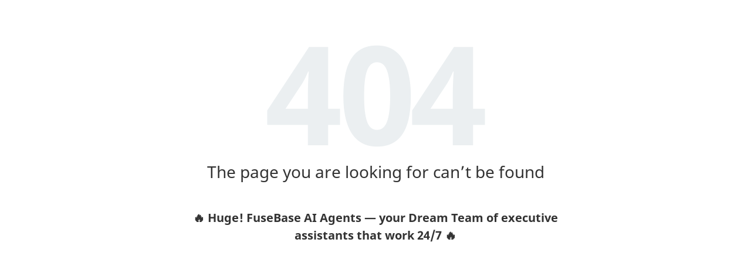

--- FILE ---
content_type: text/html; charset=utf-8
request_url: https://heatingair50.nimbusweb.me/share/8168259/nzzxr3l9nkoteza6wgvz
body_size: 6736
content:
<!DOCTYPE html><html lang="en"><head>
  <title>FuseBase</title>
  <meta charset="UTF-8">
  <meta name="keywords" content="Nimbus, Note, Share">
  <meta name="author" content="Nimbus">
  <meta name="viewport" content="width=device-width, minimum-scale=1, maximum-scale=1">
  <meta name="apple-mobile-web-app-capable" content="yes">
  <meta name="robots" content="noindex, nofollow">
  <base href="/share/">
  <script>window._shareStartLoad = Date.now();</script>
  <script src="https://app.nimbusweb.me/static/tasks-bundle.js?v=27"></script>
	<link rel="stylesheet" type="text/css" href="https://app.nimbusweb.me/static/tasks-bundle.css?v=27">

  <script src="https://www.google.com/recaptcha/api.js" async="" defer=""></script>

  <link rel="stylesheet" type="text/css" href="dist/index.css?v=9.28.2-ff59185d">
  <link rel="icon" type="image/x-icon" href="dist/assets/favicon/favicon.png">
  <meta name="msapplication-TileColor" content="#1DB1CB">

  <style>#str-dlls { display: none }</style>
<style ng-transition="nns-v1">.nns-app-content[_ngcontent-sc0] {position:relative;}

    nns-toasts[_ngcontent-sc0] {
      transform:translate(-50%,-50%);
      left:50%;
      top:50%;
      right:auto;
    }

    .nns-toasts__right[_ngcontent-sc0]{
      right: 20px;
      top: auto;
      left: auto;
      transform: none;
      bottom: 20px;
    }

    .nns-embed[_nghost-sc0]{
      padding-top: 0;
      padding-bottom: 52px;
    }

    .nns-embed[_nghost-sc0]:not(.nns-wordpress){
      border: 1px solid rgba(0, 0, 0, 0.12);
    }

    .nns-wordpress[_nghost-sc0] {
      overflow: hidden;
    }

    .nns-preview[_nghost-sc0]{
      overflow: hidden;
    }

    .nns-embed__video[_nghost-sc0]{
      padding-top: 0;
      overflow: hidden;
    }

    .nns-embed-header-hidden[_nghost-sc0]{
      padding-top: 0;
      padding-bottom: 0;
    }

    .nns-embed[_nghost-sc0]     .nedit-root{
      padding-bottom: 45px;
    }

    .nns-embed-header-hidden[_nghost-sc0]     .nedit-root{
      padding-bottom: 0;
    }

    .nns-embed__video[_nghost-sc0]   nns-embed-header[_ngcontent-sc0]{
      margin-top: -60px;
      transition: 0.3s;
    }

    .nns-embed__video[_nghost-sc0]:hover   nns-embed-header[_ngcontent-sc0]{
      margin-top: 0;
    }

    .nns-preview-inner[_ngcontent-sc0]{
      display: none;
    }

    .nns-preview[_nghost-sc0]   .nns-preview-inner[_ngcontent-sc0]{
      position: absolute;
      display: block;
      top: 0;
      left: 0;
      width: 100%;
      height: 100%;
      z-index: 9999;
    }</style><style ng-transition="nns-v1">.nns-theme-night[_nghost-sc0] {
      color: #F3F6FA;
      background: #20252B;
    }
    @media print {
      .nns-theme-night[_nghost-sc0] {
        color: #000;
      }
      [_nghost-sc0]{
        overflow: unset;
      }
      .nns-app-content[_ngcontent-sc0]{
        display: block;
      }
    }
    @media only screen and (max-width: 768px) {
      [_nghost-sc0]:not(.nns-embed)   .nns-app-content[_ngcontent-sc0]:not(.nns-app-content__mobile-no-header) {
        margin-top: 57px;
      }

      .nns-embed[_nghost-sc0]   .nns-app-content[_ngcontent-sc0]{
        padding-top: 0;
      }

      [_nghost-sc0]   nns-header[_ngcontent-sc0] {
        position:fixed;
        top:0px;
        left:0px;
        width:100%;
        height:57px;
        -webkit-backface-visibility: hidden;
      }
    }</style><style ng-transition="nns-v1">#note-image-viewer-container[_ngcontent-sc5] {
      display: none;
    }</style><style ng-transition="nns-v1">[_nghost-sc2] {
      width:100%;
      min-width:320px;
      background:#FFFFFF;
      border-bottom:1px solid #F5F5F5;
      position:relative;
      z-index: 3;
    }
    .nns-wrapper[_ngcontent-sc2] {
      max-width:1600px;
      min-width:320px;
      min-height:56px;
      margin:0 auto;
      padding:0 10px;
      position:relative;
      box-sizing:border-box;
      z-index:75;
    }
    .nns-menu-trigger[_ngcontent-sc2]{
      opacity: 0;
    }

    .nns-fullscreen[_nghost-sc2] {transform:translate(0, -100%); position:absolute;}

    .nns-header-title[_ngcontent-sc2] {display:none;}
    .nns-header-title-button[_ngcontent-sc2] {
      display:block;
      background:none;
      border:none;
      color:#fff;
      font-size:15px;
      font-weight:bold;
      display:block;
      text-align:left;
      width:auto;
      max-width:100%;
    }
    .nns-header-title-icon[_ngcontent-sc2] {width:36px;}
    .nns-header-title-text[_ngcontent-sc2] {
      margin:0 0 0 10px;
      overflow:hidden;
      text-overflow:ellipsis;
      white-space:nowrap;
      display:block;
    }

    nns-get-nimbus[_ngcontent-sc2] {
      position:relative;
      margin:0 10px 0 0;
      display:block;
    }

    .nns-wrapper__right[_ngcontent-sc2]{
      flex-direction: row-reverse;
    }
    .nns-header-content[_ngcontent-sc2]{
      height: 56px;
    }

    .nns-wrapper__right[_ngcontent-sc2]   .nns-header-content[_ngcontent-sc2]{
      justify-content: flex-end;
    }

    .nns-wrapper__right[_ngcontent-sc2]   nns-header-actions[_ngcontent-sc2]{
      position: relative;
    }

    .nns-wrapper__right[_ngcontent-sc2]     nns-header-profile .nns-header-profile-menu{
      position: unset;
    }

    .nns-wrapper__right[_ngcontent-sc2]     nns-header-profile .nns-header-profile-dropdown{
      left: 0;
      right: auto;
    }

    .nns-wrapper__right[_ngcontent-sc2]     nns-header-profile .nns-header-profile-dropdown-inner{
      padding-top: 0;
    }

    .nns-wrapper__right[_ngcontent-sc2]     nns-save-action .nns-save-button-dropdown{
      left: 0;
      right: auto;
    }

    .nns-wrapper__right[_ngcontent-sc2]     .nns-header-save, .nns-wrapper__right[_ngcontent-sc2]     nns-save-action{
      position: unset;
    }

    .nns-wrapper__right[_ngcontent-sc2]     nns-save-action .nns-save-button-dropdown-inner{
      padding-top: 0;
    }

    .nns-wrapper__center[_ngcontent-sc2]   .nns-header-content[_ngcontent-sc2]{
      width: 33%;
      margin-left: 33%;
      justify-content: center;
    }

    .nns-wrapper__center[_ngcontent-sc2]   nns-header-actions[_ngcontent-sc2]{
      width: 33%;
    }

    @media only screen and (max-width: 768px) {
      .nns-fullscreen[_nghost-sc2] {transform:none; position:relative;}
      .nns-header-title[_ngcontent-sc2] {display:block;}

      .nns-branding-logo[_nghost-sc2]   .nns-wrapper__center[_ngcontent-sc2]   .nns-header-content[_ngcontent-sc2]{
        width: 100%;
        margin-left: 0;
      }
      .nns-branding-logo[_nghost-sc2]   .nns-header-title[_ngcontent-sc2], .nns-branding-logo[_nghost-sc2]   nns-header-actions[_ngcontent-sc2]{
        display: none;
      }
    }</style><style ng-transition="nns-v1">.nns-fullwidth[_nghost-sc2]   .nns-wrapper[_ngcontent-sc2], .nns-fullwidth   [_nghost-sc2]   .nns-wrapper[_ngcontent-sc2]{
      max-width: 100%;
    }
    .nns-theme-night[_nghost-sc2], .nns-theme-night   [_nghost-sc2] {
      background: #292E32;
      border-bottom-color: #3B3B3B;
    }</style><style ng-transition="nns-v1">.mat-menu-panel{min-width:112px;max-width:280px;overflow:auto;-webkit-overflow-scrolling:touch;max-height:calc(100vh - 48px);border-radius:2px;outline:0}.mat-menu-panel:not([class*=mat-elevation-z]){box-shadow:0 3px 1px -2px rgba(0,0,0,.2),0 2px 2px 0 rgba(0,0,0,.14),0 1px 5px 0 rgba(0,0,0,.12)}@media screen and (-ms-high-contrast:active){.mat-menu-panel{outline:solid 1px}}.mat-menu-content:not(:empty){padding-top:8px;padding-bottom:8px}.mat-menu-item{-webkit-user-select:none;-moz-user-select:none;-ms-user-select:none;user-select:none;cursor:pointer;outline:0;border:none;-webkit-tap-highlight-color:transparent;white-space:nowrap;overflow:hidden;text-overflow:ellipsis;display:block;line-height:48px;height:48px;padding:0 16px;text-align:left;text-decoration:none;max-width:100%;position:relative}.mat-menu-item::-moz-focus-inner{border:0}.mat-menu-item[disabled]{cursor:default}[dir=rtl] .mat-menu-item{text-align:right}.mat-menu-item .mat-icon{margin-right:16px;vertical-align:middle}.mat-menu-item .mat-icon svg{vertical-align:top}[dir=rtl] .mat-menu-item .mat-icon{margin-left:16px;margin-right:0}@media screen and (-ms-high-contrast:active){.mat-menu-item-highlighted,.mat-menu-item.cdk-keyboard-focused,.mat-menu-item.cdk-program-focused{outline:dotted 1px}}.mat-menu-item-submenu-trigger{padding-right:32px}.mat-menu-item-submenu-trigger::after{width:0;height:0;border-style:solid;border-width:5px 0 5px 5px;border-color:transparent transparent transparent currentColor;content:'';display:inline-block;position:absolute;top:50%;right:16px;transform:translateY(-50%)}[dir=rtl] .mat-menu-item-submenu-trigger{padding-right:16px;padding-left:32px}[dir=rtl] .mat-menu-item-submenu-trigger::after{right:auto;left:16px;transform:rotateY(180deg) translateY(-50%)}.mat-menu-panel.ng-animating .mat-menu-item-submenu-trigger{pointer-events:none}button.mat-menu-item{width:100%}.mat-menu-ripple{top:0;left:0;right:0;bottom:0;position:absolute;pointer-events:none}</style><style ng-transition="nns-v1">[_nghost-sc9] {
        display: block;
        font-family: 'Roboto', sans-serif;
      }

      [_nghost-sc9]   *[_ngcontent-sc9] {
        box-sizing: border-box;
      }

      [_nghost-sc9]   input[_ngcontent-sc9] {
        min-width: 100%;
        padding: 11px 10px;
        border-radius: 8px;
        border-style: solid;
        border-width: 1px;
        font-size: 14px;
        font-weight: 400;
        font-family: sans-serif;
        outline: none;
      }
      [_nghost-sc9]   button[_ngcontent-sc9] {
        height: 38px;
        padding: 10px 30px;
        border: none;
        border-radius: 19px;
        background: rgba(0, 161, 183, 1);
        color: #FFF;
        font-size: 13px;
        font-weight: bold;
        transition: background-color .3s;
        cursor: pointer;
        display: flex;
        align-items: center;
      }
      [_nghost-sc9]   button.btn-secondary[_ngcontent-sc9]{
        background: rgba(0, 161, 183, 0.1);
        color: #00A1B7;
      }
      [_nghost-sc9]   button.btn-icon[_ngcontent-sc9]{
        padding: 10px 18px;
      }
      [_nghost-sc9]   button[_ngcontent-sc9]   svg[_ngcontent-sc9]{
        margin-right: 10px;
      }
      [_nghost-sc9]   button[_ngcontent-sc9]:hover {
        background: rgba(7, 184, 199, 1);
      }
      [_nghost-sc9]   button.btn-secondary[_ngcontent-sc9]:hover{
        color: #fff;
      }
      [_nghost-sc9]   button[_ngcontent-sc9]:active {
        background: rgba(0, 128, 159, 1);
      }
      [_nghost-sc9]   button[_ngcontent-sc9]:disabled{
        background: rgba(0, 0, 0, 0.12);
      }

      .href[_ngcontent-sc9]{
        color: #00ACC1;
        text-decoration: none;
      }

      .auth-form-wrapper[_ngcontent-sc9] {
        width: 300px;
        padding: 20px;
        border-radius: 10px;
        border-style: solid;
        border-width: 1px;
        box-shadow: 0px 8px 7px -4px rgba(0, 0, 0, 0.08),
                    0px 17px 12px 2px rgba(0, 0, 0, 0.08) !important;
      }

      .auth-form-controls[_ngcontent-sc9]   .auth-form-label[_ngcontent-sc9]{
        margin-top: 15px;
      }

      .auth-form-chllenge-image[_ngcontent-sc9]{
        text-align: center;
        margin-top: 15px;
      }

      .auth-form-top[_ngcontent-sc9]{
        display: flex;
        margin-bottom: 20px;
      }

      .auth-form-logo[_ngcontent-sc9]{
        width: 18px;
        height: 18px;
        margin-right: 6px;
        align-self: center;

        img {
          height: 18px;
        }
      }

      .auth-form-close[_ngcontent-sc9]{
        width: 18px;
        height: 18px;
        cursor: pointer;
        margin-left: auto;
      }

      .auth-form-title[_ngcontent-sc9] {
        font-size: 24px;
        font-weight: 600;
      }

      .auth-form-subtitle[_ngcontent-sc9]{
        text-align: center;
        font-size: 13px;
        line-height: 18px;
      }

      .auth-form-tabs[_ngcontent-sc9]{
        display: flex;
      }

      .auth-form-tab[_ngcontent-sc9]{
        padding: 12px 28px;
        font-size: 18px;
        line-height: 24px;
        border-bottom: 2px solid transparent;
        font-weight: bold;
        cursor: pointer;
      }

      .auth-form-slogan[_ngcontent-sc9] {
        text-align: center;
        font-size: 14px;
        line-height: 20px;
      }

      .auth-form-group[_ngcontent-sc9] {
        margin-top: 20px;
      }

      .auth-form-error[_ngcontent-sc9]{
        text-align: center;
        color: #930000;
        background: #fff1f1;
        padding: 12px 15px;
        border-radius: 3px;
        font-size: 15px;
      }

      .auth-input-error_message[_ngcontent-sc9]{
        color: #aa0000;
        margin-top: 5px;
      }

      .auth-form-actions[_ngcontent-sc9] {
        display: flex;
        justify-content: center;
      }

      .auth-form-label[_ngcontent-sc9]{
        font-size: 13px;
        line-height: 18px;
      }

      .auth-form__disabled[_ngcontent-sc9]   form[_ngcontent-sc9] {
        opacity: 0.3;
        pointer-events: none;
      }

      .auth-form-btn-wrapper[_ngcontent-sc9]{
        margin-top: 20px;
        display: flex;
        justify-content: space-around;
      }

      
      .m-viewtype-2[_ngcontent-sc9]   .auth-form-wrapper[_ngcontent-sc9] {
        width: 500px;
        padding: 26px;
        box-shadow: none !important;
      }

      .m-viewtype-2[_ngcontent-sc9]   .auth-form-title[_ngcontent-sc9] {
        font-size: 18px;
        line-height: 24px;
      }

      .m-viewtype-2[_ngcontent-sc9]   .auth-form-close[_ngcontent-sc9]{
        margin-top: 3px;
      }

      .m-viewtype-2[_ngcontent-sc9]   .auth-form-controls[_ngcontent-sc9]{
        display: flex;
        margin-top: 8px;
      }

      .m-viewtype-2[_ngcontent-sc9]   .auth-form-controls[_ngcontent-sc9]   .auth-form-group[_ngcontent-sc9]{
        margin-top: 0;
        width: 50%;
      }

      .m-viewtype-2[_ngcontent-sc9]   .auth-form-controls[_ngcontent-sc9]   .auth-form-group[_ngcontent-sc9]:not(:last-child){
        margin-right: 20px;
      }

      .m-viewtype-2[_ngcontent-sc9]   .auth-form-slogan[_ngcontent-sc9]{
        text-align: left;
      }

      .m-viewtype-2[_ngcontent-sc9]   .auth-form-actions[_ngcontent-sc9]{
        text-align: left;
      }

      .m-viewtype-2[_ngcontent-sc9]   .auth-form-controls__chalenge[_ngcontent-sc9]{
        flex-direction: column;
      }

      .m-viewtype-2[_ngcontent-sc9]   .auth-form-controls__chalenge[_ngcontent-sc9]   .auth-form-chllenge-image[_ngcontent-sc9]{
        margin-bottom: 10px;
      }

      .m-viewtype-2[_ngcontent-sc9]   .auth-form-controls__chalenge[_ngcontent-sc9]   .auth-form-group[_ngcontent-sc9]{
        width: 100%;
      }

      
      .auth-form__remove[_ngcontent-sc9]   .auth-form-wrapper[_ngcontent-sc9]{
        width: 380px;
      }
      .auth-form__remove[_ngcontent-sc9]   .auth-form-title[_ngcontent-sc9]{
        margin-left: auto;
        margin-right: auto;
      }
      .auth-form__remove[_ngcontent-sc9]   .auth-form-close[_ngcontent-sc9]{
        margin-left: 0;
      }

      
      .nns-theme-day[_nghost-sc9]   .auth-form-wrapper[_ngcontent-sc9], .nns-theme-day   [_nghost-sc9]   .auth-form-wrapper[_ngcontent-sc9] {
        background: white;
        border-color: rgba(0, 0, 0, 0.14);
        color: rgba(0, 0, 0, 0.87)
      }
      .nns-theme-day[_nghost-sc9]   .m-viewtype-2[_ngcontent-sc9]   .auth-form-wrapper[_ngcontent-sc9], .nns-theme-day   [_nghost-sc9]   .m-viewtype-2[_ngcontent-sc9]   .auth-form-wrapper[_ngcontent-sc9] {
        background: #F5F8FA;
        border: none;
      }
      .nns-theme-day[_nghost-sc9]   input[_ngcontent-sc9], .nns-theme-day   [_nghost-sc9]   input[_ngcontent-sc9] {
        background: white;
        border-color: rgba(0, 0, 0, 0.14);
      }
      .nns-theme-day[_nghost-sc9]   input[_ngcontent-sc9]::placeholder, .nns-theme-day   [_nghost-sc9]   input[_ngcontent-sc9]::placeholder {
        color: rgba(0, 0, 0, 0.54);
      }
      .nns-theme-day[_nghost-sc9]   .auth-form-tab[_ngcontent-sc9], .nns-theme-day   [_nghost-sc9]   .auth-form-tab[_ngcontent-sc9]{
        color: rgba(0,0,0, .54);
      }
      .nns-theme-day[_nghost-sc9]   .auth-form-tab__active[_ngcontent-sc9], .nns-theme-day   [_nghost-sc9]   .auth-form-tab__active[_ngcontent-sc9]{
        color: #00ACC1;
        border-color: #00ACC1;
      }
      .nns-theme-day[_nghost-sc9]   .auth-input-error[_ngcontent-sc9]   input[_ngcontent-sc9], .nns-theme-day   [_nghost-sc9]   .auth-input-error[_ngcontent-sc9]   input[_ngcontent-sc9]{
        border-color: #aa0000;
      }



      
      .nns-theme-night[_nghost-sc9]   .auth-form-wrapper[_ngcontent-sc9], .nns-theme-night   [_nghost-sc9]   .auth-form-wrapper[_ngcontent-sc9] {
        background: #20252B;
        border-color: rgba(255, 255, 255, 0.14);
        color: rgba(255, 255, 255, 0.87)
      }
      .nns-theme-night[_nghost-sc9]   input[_ngcontent-sc9], .nns-theme-night   [_nghost-sc9]   input[_ngcontent-sc9] {
        background: #20252B;
        border-color: rgba(255, 255, 255, 0.14);
        color: rgba(255, 255, 255, 0.54);
      }
      .nns-theme-night[_nghost-sc9]   input[_ngcontent-sc9]::placeholder, .nns-theme-night   [_nghost-sc9]   input[_ngcontent-sc9]::placeholder {
        color: rgba(255, 255, 255, 0.54);
      }
      .nns-theme-night[_nghost-sc9]   .auth-form-tab__active[_ngcontent-sc9], .nns-theme-night   [_nghost-sc9]   .auth-form-tab__active[_ngcontent-sc9]{
        color: #00a1b7;
        border-color: #00a1b7;
      }
      .nns-theme-night[_nghost-sc9]   .auth-form-close[_ngcontent-sc9]   svg[_ngcontent-sc9]   path[_ngcontent-sc9], .nns-theme-night   [_nghost-sc9]   .auth-form-close[_ngcontent-sc9]   svg[_ngcontent-sc9]   path[_ngcontent-sc9]{
        fill: #A9B6BE;
      }</style><style ng-transition="nns-v1">.nns-header-actions-layout[_ngcontent-sc10] {
      padding:10px 0;
    }

    .nns-header-save[_ngcontent-sc10] {padding:0 10px; position: relative;}

    .nns-header-buttons[_ngcontent-sc10] {
      padding: 10px;
      border-radius: 50%;
      background: transparent;
      transition: 0.3s;
    }

    .nns-header-buttons[_ngcontent-sc10]:hover{
      background: #F5F8FA;
    }

    .nns-header-button-item[_ngcontent-sc10] {padding:0 4px;}

    .nns-header-button-holder[_ngcontent-sc10] {position:relative;}
    .nns-header-button-dropdown[_ngcontent-sc10] {
      position:absolute;
      top:100%;
      margin:10px 0 0 0;
      z-index:500;
      right:0;
    }

    .nns-header-buttons.nns-header-buttons_list-type[_ngcontent-sc10]{
      background-color: transparent;
    }

    .nns-header-search[_ngcontent-sc10]{
      cursor: pointer;
    }

    .nns-header-search[_ngcontent-sc10]   nns-icon[_ngcontent-sc10]{
      min-width: 16px;
      min-height: 16px;
    }

    .nns-theme-night[_nghost-sc10]   .nns-header-buttons[_ngcontent-sc10]:hover, .nns-theme-night   [_nghost-sc10]   .nns-header-buttons[_ngcontent-sc10]:hover{
      background: #20252B;
    }


    @media only screen and (max-width: 768px) {
      .nns-header-buttons[_ngcontent-sc10], .nns-header-save[_ngcontent-sc10]{
        width: 36px;
        height: 36px;
        border-radius: 50%;
        background-color: transparent;
        padding: 0;
        display: flex;
        align-items: center;
        justify-content: center;
      }

      .nns-header-save[_ngcontent-sc10]{
        margin-right: 4px;
      }

      .nns-header-save[_ngcontent-sc10]:hover{
        background: #F5F8FA;
      }

      .nns-header-buttons[_ngcontent-sc10]:not(:last-child){
        margin-right: 4px;
      }

      .nns-header-buttons[_ngcontent-sc10]   nns-header-action[_ngcontent-sc10]{
        margin: 0;
      }

      .nns-theme-night[_nghost-sc10]   .nns-header-buttons.nns-header-buttons_list-type[_ngcontent-sc10], .nns-theme-night   [_nghost-sc10]   .nns-header-buttons.nns-header-buttons_list-type[_ngcontent-sc10]{
        background-color: transparent;
      }

      .nns-theme-night[_nghost-sc10]   .nns-header-save[_ngcontent-sc10]:hover, .nns-theme-night   [_nghost-sc10]   .nns-header-save[_ngcontent-sc10]:hover{
        background: #20252B;
      }
    }

    @media only screen and (max-width: 600px) {
      .nns-header-buttons[_ngcontent-sc10] {padding:0;}

      .nns-header-buttons[_ngcontent-sc10]   nns-header-action[_ngcontent-sc10] {margin:0 8px;}
      .nns-header-buttons[_ngcontent-sc10]    > nns-save-button[_ngcontent-sc10] {margin:0 4px;}
      .nns-mobile-folder-type-hide[_ngcontent-sc10]   .nns-header-buttons_list-type[_ngcontent-sc10]{display: none;}

    }</style><style ng-transition="nns-v1">[_nghost-sc12] {
      cursor: pointer;
    }
    nns-icon[_ngcontent-sc12]{
      min-width: 16px;
      min-height: 16px;
    }</style><style ng-transition="nns-v1">[_nghost-sc6] {
      display: block;
      height: 100%;
    }
    .nns-get-nimbus-button-layout[_ngcontent-sc6] {
      height:56px;
    }
    .nns-get-nimbus-button[_ngcontent-sc6] {
      color: #627376;
      cursor:pointer;
      font-size:15px;
      height:100%;
      padding:0 12px;
      font-weight:bold;
    }

    .nns-logo[_ngcontent-sc6] {
      margin:0 10px 0 0;
      svg {
        height: 14px;
        position: relative;
        top: 2px;
      }
    }
    .nns-logo-short[_ngcontent-sc6] {
      position: relative;
      top: 2px;
      svg {
        height: 24px !important;
      }
    }
    .nns-logo[_ngcontent-sc6]   i[_ngcontent-sc6] {
      display:block;
      width:100%;
      height:100%;
    }
    .nns-get-nimbus-button-text[_ngcontent-sc6] {
      padding: 0 10px 0 0;
      font-size: 14px;
      display: flex;
      align-items: center;
    }
    .nns-get-numbus-button-arrow[_ngcontent-sc6]{
      transform: rotate(180deg);
    }
    .nns-get-numbus-button-arrow[_ngcontent-sc6]   nns-icon[_ngcontent-sc6]{
      min-width: 16px;
      min-height: 16px;
    }

    @media only screen and (max-width: 768px) {
      .nns-get-nimbus-button-text[_ngcontent-sc6]{
        display: none;
      }
    }</style><style ng-transition="nns-v1">.nns-theme-night[_nghost-sc6]   .nns-get-nimbus-button[_ngcontent-sc6], .nns-theme-night   [_nghost-sc6]   .nns-get-nimbus-button[_ngcontent-sc6] {
      color: #A9B6BE;
    }
    .nns-theme-night[_nghost-sc6]   .nns-logo[_ngcontent-sc6], .nns-theme-night   [_nghost-sc6]   .nns-logo[_ngcontent-sc6] {
      svg {
        path {
          fill: #f1f1f1;
        }
      }
    }
    .nns-fullwidth[_nghost-sc6]   .nns-get-nimbus-button[_ngcontent-sc6], .nns-fullwidth   [_nghost-sc6]   .nns-get-nimbus-button[_ngcontent-sc6]{
      padding: 0;
    }</style><style ng-transition="nns-v1">[_nghost-sc14] {
      display: block;
      min-height: 24px;
      min-width: 24px;
    }
    .no-flex[_nghost-sc14]   [_nghost-sc14], .no-flex   [_nghost-sc14]   [_nghost-sc14] {
      display: block;
    }</style><style ng-transition="nns-v1">[_nghost-sc16] {
      -ms-flex:1;
      box-sizing: border-box;
      display: flex;
      flex: 1 1 0;
      -ms-flex-direction: column;
      flex-direction: column;
    }</style><style ng-transition="nns-v1">[_nghost-sc17] {
      -ms-flex:1;
      box-sizing: border-box;
      display: flex;
      flex: 1 1 0;
      -ms-flex-direction: column;
      flex-direction: column;
    }
    .no-flex[_nghost-sc17]   nns-share-password[_ngcontent-sc17], .no-flex   [_nghost-sc17]   nns-share-password[_ngcontent-sc17], .no-flex[_nghost-sc17]   nns-error[_ngcontent-sc17], .no-flex   [_nghost-sc17]   nns-error[_ngcontent-sc17]
     {
       display:block;
     }</style><style ng-transition="nns-v1">[_nghost-sc18] {
      position:relative;
      box-sizing:border-box;
      padding: 40px 0;
    }
    .error-404[_nghost-sc18] {
      padding: 0;
    }
    .nns-error-page-content[_ngcontent-sc18] {text-align:center;}
    nns-error-page[_ngcontent-sc18]   .nns-wrapper[_ngcontent-sc18] {
      max-width:970px;
      min-width:320px;
      margin:0 auto;
      padding:0 10px;
    }
    .nns-error-page-type[_ngcontent-sc18] {
      font-weight:bold;
      font-size:235px;
      color:#EBEFF1;
      letter-spacing:-5.91px;
      line-height:1;
    }
    .nns-error-page-title[_ngcontent-sc18] {
      font-size:28px;
      color:#323348, 100%;
      padding:0 0 14px 0;
      line-height:1.3;
    }
    .nns-error-page-promo[_ngcontent-sc18] {
      margin-top: 32px;
      max-width: 752px;
      width: 100%;
      padding: 0 16px;
    }
    .nns-error-page-promo-title[_ngcontent-sc18] {
      font-size: 20px;
      margin-bottom: 27px;
      font-weight: 700;
    }
    .nns-error-page-promo-buttons[_ngcontent-sc18]{
     display: flex;
     align-items: center;
     gap: 18px;
     justify-content: center;
     margin-top: 20px;
    }
    .nns-error-page-promo-button[_ngcontent-sc18]{
      box-sizing: border-box;
      border-radius: 6px;
      background-color: #002730;
      color: #fff;
      font-family: "Inter", sans-serif;
      font-size: 16px;
      font-weight: 700;
      line-height: 140%;
      letter-spacing: -0.32px;
      padding: 13px 26px;
      outline: none;
      border: none;
      text-decoration: none;
      text-align: center;
      white-space: nowrap;
      position: relative;
      display: inline-block;
      transition: all .3s ease-in-out;
      z-index: 1;
      height: 48px;
      min-width: 194px;
      cursor: pointer;
    }
    .nns-error-page-promo-button-store[_ngcontent-sc18]{
      max-width: 206px;
      display: flex;
      justify-content: center;
      align-items: center;
    }
    .nns-error-page-promo-button-store[_ngcontent-sc18]   img[_ngcontent-sc18]{
      width: 100%;
      height: auto;
    }
    .nns-error-page-desc[_ngcontent-sc18] {
      font-size:18px;
      color:#2F3737;
    }
    .nns-error-page-img[_ngcontent-sc18]{
      max-width: 100%;
      margin-top: 80px;
    }
    .nns-error-page-img[_ngcontent-sc18]   img[_ngcontent-sc18]{
      max-width: 100%;
    }
    @media only screen and (max-width: 768px) {

      .nns-error-page-type[_ngcontent-sc18] {
        font-size:150px;
        letter-spacing:-3.77px;
      }
      .nns-error-page-title[_ngcontent-sc18] {font-size:20px;}

    }</style><style ng-transition="nns-v1">.nns-theme-night[_nghost-sc18], .nns-theme-night   [_nghost-sc18] {
      background:#2f3737;
    }
    .nns-theme-night[_nghost-sc18]   .nns-error-page-title[_ngcontent-sc18], .nns-theme-night   [_nghost-sc18]   .nns-error-page-title[_ngcontent-sc18] {
      color:rgba(255,255,255, 0.6);
    }
    .nns-theme-night[_nghost-sc18]   .nns-error-page-desc[_ngcontent-sc18], .nns-theme-night   [_nghost-sc18]   .nns-error-page-desc[_ngcontent-sc18] {
      color:#fff;
    }</style><style ng-transition="nns-v1">.embed-container[_ngcontent-sc18] { position: relative; padding-bottom: 56.25%; height: 0; overflow: hidden; max-width: 100%; border-radius: 12px; } .embed-container[_ngcontent-sc18]   iframe[_ngcontent-sc18], .embed-container[_ngcontent-sc18]   object[_ngcontent-sc18], .embed-container[_ngcontent-sc18]   embed[_ngcontent-sc18] { position: absolute; top: 0; left: 0; width: 100%; height: 100%; }</style><script>window['TRANSFER_STATE'] = {"NGRX_state":{"visual":{"isFullscreen":false,"isFullWidth":false,"isHeaderFixed":false,"isShowBackdrop":true,"isTodoPanelOpened":false,"isShowToTopComponent":false,"isShareAccessUpdating":false,"isSharePasswordUpdating":false,"isEditorReady":false,"isMobile":false,"listType":"plates","folderChildrenCountToShow":18,"toasts":[],"theme":"day","brandingThemeDisabled":false,"isSelectDialogOpened":false,"isEmbed":false,"isWordpress":false,"isVideo":false,"isEmbedHeaderHidden":false,"isEmbedPrintEnabled":false,"noteFont":"normal","isShowOutlines":true,"isShowSearch":false,"isSocketConnected":false},"profile":{"entities":{"profiles":{}},"isFetching":false,"isInvalidated":false},"share":{"share":{"id":"8168259","securityKey":"nzzxr3l9nkoteza6wgvz"},"shareCopyStatus":0,"result":{"entities":{"notes":{},"shares":{},"texts":{},"attachments":{}}},"isFetching":false,"isInitialFetched":true,"isPasswordRequired":false,"isInvalidated":true,"isUnlocking":false,"isPasswordWrong":false,"isNoteUploading":false,"isNoteMoving":false,"networkErrorCode":404},"attachment":{},"login":{"isLoginDialogOpened":false},"organizations":{"selectedOrganizationId":null,"entities":{"organizations":[]},"isFetching":false,"currentOrganization":null},"workspaces":{"selectedWorkspaceId":null,"entities":{"workspaces":[]},"isFetching":false},"branding":{"isFetching":true,"sharesAllowIndexing":false,"sharesAllowPrint":true,"sharesLogoStoredFileUUID":null,"sharesLogoPosition":"left","sharesLogoLink":null,"sharesFaviconStoredFileUUID":null,"sharesCoverStoredFileUUID":null,"sharesTopbar":true,"sharesCopyBlotLinkIcon":true,"sharesFullscreen":true,"sharesShareButton":true,"sharesShowDate":false,"sharesOutliner":true,"theme":"day"},"outlines":[]},"Config":{"BOX_URL":"/box","PUBLIC_PATH":"https://app.nimbusweb.me/share/","SERVER_SECURE":"1","SOCKET_EDITOR_DOMAIN_AND_PATH":"text.app.nimbusweb.me/socket.io.editor","SOCKET_EDITOR_CONSTANT_DOMAIN":"1","SOCKET_EDITOR_PROTOCOL":"wss://","NIMBUS_DOMAIN":"nimbusweb.me","NIMBUS_URL":"https://app.nimbusweb.me","NIMBUS_NOTE_URL":"https://app.nimbusweb.me/client/","SPAM_LINK":"https://nimbusweb.co/contact.php","SHORT_URL_SERVICE":"/short-url/","GTAG_ID":"UA-67774717-30","ALTERED_GTAG_ID":"G-7ZKFB3S0PN","GTM_ID":"GTM-WHFRJTP","ADD_THIS_ID":"","AUTH_HOST":"app.nimbusweb.me","AUTH_API_PATH":"/share/auth-api","AUTH_LOGIN_PATH":"/auth/?f=login","AUTH_LOGOUT_PATH":"/auth/logout.php","AUTH_OPENORG_PATH":"/open-org","NIMBUS_TEAMS_URL":"https://teams.nimbusweb.me","NIMBUS_UPGRADE_URL":"https://nimbusweb.me/pricing.php","NIMBUS_TERMS_URL":"https://nimbusweb.me/terms-and-conditions/","NIMBUS_CONTACT_URL":"https://nimbusweb.co/contact.php","AUTH_API_URL":"/auth/api","VIDEO_EDIT_URL":"/video-edit/","GATEWAY_URL":"/gwapi2","SIGN_PUBLIC_KEY":"MIIBIjANBgkqhkiG9w0BAQEFAAOCAQ8AMIIBCgKCAQEAxUM5JMgLrXfWCIVdpYdQh8TWONQiNjuCgYuXXh3qQNIq+zHBDbBtK1uKLhPyuNFypZckUmmib6Hi6YqwfF8rNGTAOhWXxwzMHiwInrh4MS51QP6bkKXQQKCIrQeR8Er3Mr601taWNTnbVfklU1N/[base64]","DUMP_SERVER_URL":"https://text.nimbusweb.me","FEATURES":"dump,tasks-bundle","N_ENV":"prod","STATSD_PROXY":"https://metric.nimbusweb.me"}}</script><script src="https://app.nimbusweb.me/share/dist/common.js?v=9.28.2"></script><script src="https://app.nimbusweb.me/share/dist/vendor/webcomponents-bundle.js?v=9.28.2"></script></head>
<!--don't change body block-->
<body class="nns-common">
  <nns-app flex="" layout="column" _nghost-sc0="" ng-version="6.1.7" class="nns-theme-day theme-light"><!----><!----><!----><div _ngcontent-sc0="" class="nns-app-content" flex="" layout="column"><router-outlet _ngcontent-sc0=""></router-outlet><nns-share _nghost-sc16="" class="ng-star-inserted"><router-outlet _ngcontent-sc16=""></router-outlet><nns-share-smart _nghost-sc17="" class="ng-star-inserted"><!----><!----><!----></nns-share-smart></nns-share></div><!----><!----><!----><nns-note-image-viewer _ngcontent-sc0="" _nghost-sc5=""><div _ngcontent-sc5="" id="note-image-viewer-container"></div></nns-note-image-viewer><!----><google-analytics _ngcontent-sc0=""></google-analytics><div _ngcontent-sc0="" class="nns-preview-inner"></div></nns-app>
  <script type="text/javascript" src="dist/hammer.min.js"></script>
  <script src="dist/index.js?v=9.28.2-ff59185d"></script>


</body></html>

--- FILE ---
content_type: text/css; charset=UTF-8
request_url: https://app.nimbusweb.me/static/tasks-bundle.css?v=27
body_size: 40852
content:
.nim-chat-wrapper {
  display: block;
  width: 380px;
  overflow: hidden;
  border-radius: 4px;
  box-shadow: 0px 2px 4px -1px rgba(0, 0, 0, 0.2), 0px 4px 5px 0px rgba(0, 0, 0, 0.14), 0px 1px 10px 0px rgba(0, 0, 0, 0.12);
}

.nim-chat-loader-overlay {
  position: absolute;
  padding: 20px;
  width: 100%;
  height: 100%;
  z-index: 100;
  opacity: 1;
  transform: scale(1);
  transition: opacity 0.2s, transform 0.2s;
}
.nim-chat-loader-overlay.m-invisible {
  position: absolute;
  opacity: 0;
  transform: scale(0);
}

.debug {
  border: 1px solid red;
  position: absolute;
  left: 0px;
  top: 0px;
}

.m-calendar-menu {
  max-width: 320px !important;
}

.vjs-modal-dialog .vjs-modal-dialog-content, .video-js .vjs-modal-dialog, .vjs-button > .vjs-icon-placeholder:before, .video-js .vjs-big-play-button .vjs-icon-placeholder:before {
  position: absolute;
  top: 0;
  left: 0;
  width: 100%;
  height: 100%;
}

.vjs-button > .vjs-icon-placeholder:before, .video-js .vjs-big-play-button .vjs-icon-placeholder:before {
  text-align: center;
}

@font-face {
  font-family: VideoJS;
  src: url([data-uri]) format("woff");
  font-weight: normal;
  font-style: normal;
}
.vjs-icon-play, .video-js .vjs-play-control .vjs-icon-placeholder, .video-js .vjs-big-play-button .vjs-icon-placeholder:before {
  font-family: VideoJS;
  font-weight: normal;
  font-style: normal;
}

.vjs-icon-play:before, .video-js .vjs-play-control .vjs-icon-placeholder:before, .video-js .vjs-big-play-button .vjs-icon-placeholder:before {
  content: "\f101";
}

.vjs-icon-play-circle {
  font-family: VideoJS;
  font-weight: normal;
  font-style: normal;
}

.vjs-icon-play-circle:before {
  content: "\f102";
}

.vjs-icon-pause, .video-js .vjs-play-control.vjs-playing .vjs-icon-placeholder {
  font-family: VideoJS;
  font-weight: normal;
  font-style: normal;
}

.vjs-icon-pause:before, .video-js .vjs-play-control.vjs-playing .vjs-icon-placeholder:before {
  content: "\f103";
}

.vjs-icon-volume-mute, .video-js .vjs-mute-control.vjs-vol-0 .vjs-icon-placeholder {
  font-family: VideoJS;
  font-weight: normal;
  font-style: normal;
}

.vjs-icon-volume-mute:before, .video-js .vjs-mute-control.vjs-vol-0 .vjs-icon-placeholder:before {
  content: "\f104";
}

.vjs-icon-volume-low, .video-js .vjs-mute-control.vjs-vol-1 .vjs-icon-placeholder {
  font-family: VideoJS;
  font-weight: normal;
  font-style: normal;
}

.vjs-icon-volume-low:before, .video-js .vjs-mute-control.vjs-vol-1 .vjs-icon-placeholder:before {
  content: "\f105";
}

.vjs-icon-volume-mid, .video-js .vjs-mute-control.vjs-vol-2 .vjs-icon-placeholder {
  font-family: VideoJS;
  font-weight: normal;
  font-style: normal;
}

.vjs-icon-volume-mid:before, .video-js .vjs-mute-control.vjs-vol-2 .vjs-icon-placeholder:before {
  content: "\f106";
}

.vjs-icon-volume-high, .video-js .vjs-mute-control .vjs-icon-placeholder {
  font-family: VideoJS;
  font-weight: normal;
  font-style: normal;
}

.vjs-icon-volume-high:before, .video-js .vjs-mute-control .vjs-icon-placeholder:before {
  content: "\f107";
}

.vjs-icon-fullscreen-enter, .video-js .vjs-fullscreen-control .vjs-icon-placeholder {
  font-family: VideoJS;
  font-weight: normal;
  font-style: normal;
}

.vjs-icon-fullscreen-enter:before, .video-js .vjs-fullscreen-control .vjs-icon-placeholder:before {
  content: "\f108";
}

.vjs-icon-fullscreen-exit, .video-js.vjs-fullscreen .vjs-fullscreen-control .vjs-icon-placeholder {
  font-family: VideoJS;
  font-weight: normal;
  font-style: normal;
}

.vjs-icon-fullscreen-exit:before, .video-js.vjs-fullscreen .vjs-fullscreen-control .vjs-icon-placeholder:before {
  content: "\f109";
}

.vjs-icon-square {
  font-family: VideoJS;
  font-weight: normal;
  font-style: normal;
}

.vjs-icon-square:before {
  content: "\f10a";
}

.vjs-icon-spinner {
  font-family: VideoJS;
  font-weight: normal;
  font-style: normal;
}

.vjs-icon-spinner:before {
  content: "\f10b";
}

.vjs-icon-subtitles, .video-js .vjs-subs-caps-button .vjs-icon-placeholder,
.video-js.video-js:lang(en-GB) .vjs-subs-caps-button .vjs-icon-placeholder,
.video-js.video-js:lang(en-IE) .vjs-subs-caps-button .vjs-icon-placeholder,
.video-js.video-js:lang(en-AU) .vjs-subs-caps-button .vjs-icon-placeholder,
.video-js.video-js:lang(en-NZ) .vjs-subs-caps-button .vjs-icon-placeholder, .video-js .vjs-subtitles-button .vjs-icon-placeholder {
  font-family: VideoJS;
  font-weight: normal;
  font-style: normal;
}

.vjs-icon-subtitles:before, .video-js .vjs-subs-caps-button .vjs-icon-placeholder:before,
.video-js.video-js:lang(en-GB) .vjs-subs-caps-button .vjs-icon-placeholder:before,
.video-js.video-js:lang(en-IE) .vjs-subs-caps-button .vjs-icon-placeholder:before,
.video-js.video-js:lang(en-AU) .vjs-subs-caps-button .vjs-icon-placeholder:before,
.video-js.video-js:lang(en-NZ) .vjs-subs-caps-button .vjs-icon-placeholder:before, .video-js .vjs-subtitles-button .vjs-icon-placeholder:before {
  content: "\f10c";
}

.vjs-icon-captions, .video-js:lang(en) .vjs-subs-caps-button .vjs-icon-placeholder,
.video-js:lang(fr-CA) .vjs-subs-caps-button .vjs-icon-placeholder, .video-js .vjs-captions-button .vjs-icon-placeholder {
  font-family: VideoJS;
  font-weight: normal;
  font-style: normal;
}

.vjs-icon-captions:before, .video-js:lang(en) .vjs-subs-caps-button .vjs-icon-placeholder:before,
.video-js:lang(fr-CA) .vjs-subs-caps-button .vjs-icon-placeholder:before, .video-js .vjs-captions-button .vjs-icon-placeholder:before {
  content: "\f10d";
}

.vjs-icon-chapters, .video-js .vjs-chapters-button .vjs-icon-placeholder {
  font-family: VideoJS;
  font-weight: normal;
  font-style: normal;
}

.vjs-icon-chapters:before, .video-js .vjs-chapters-button .vjs-icon-placeholder:before {
  content: "\f10e";
}

.vjs-icon-share {
  font-family: VideoJS;
  font-weight: normal;
  font-style: normal;
}

.vjs-icon-share:before {
  content: "\f10f";
}

.vjs-icon-cog {
  font-family: VideoJS;
  font-weight: normal;
  font-style: normal;
}

.vjs-icon-cog:before {
  content: "\f110";
}

.vjs-icon-circle, .vjs-seek-to-live-control .vjs-icon-placeholder, .video-js .vjs-volume-level, .video-js .vjs-play-progress {
  font-family: VideoJS;
  font-weight: normal;
  font-style: normal;
}

.vjs-icon-circle:before, .vjs-seek-to-live-control .vjs-icon-placeholder:before, .video-js .vjs-volume-level:before, .video-js .vjs-play-progress:before {
  content: "\f111";
}

.vjs-icon-circle-outline {
  font-family: VideoJS;
  font-weight: normal;
  font-style: normal;
}

.vjs-icon-circle-outline:before {
  content: "\f112";
}

.vjs-icon-circle-inner-circle {
  font-family: VideoJS;
  font-weight: normal;
  font-style: normal;
}

.vjs-icon-circle-inner-circle:before {
  content: "\f113";
}

.vjs-icon-hd {
  font-family: VideoJS;
  font-weight: normal;
  font-style: normal;
}

.vjs-icon-hd:before {
  content: "\f114";
}

.vjs-icon-cancel, .video-js .vjs-control.vjs-close-button .vjs-icon-placeholder {
  font-family: VideoJS;
  font-weight: normal;
  font-style: normal;
}

.vjs-icon-cancel:before, .video-js .vjs-control.vjs-close-button .vjs-icon-placeholder:before {
  content: "\f115";
}

.vjs-icon-replay, .video-js .vjs-play-control.vjs-ended .vjs-icon-placeholder {
  font-family: VideoJS;
  font-weight: normal;
  font-style: normal;
}

.vjs-icon-replay:before, .video-js .vjs-play-control.vjs-ended .vjs-icon-placeholder:before {
  content: "\f116";
}

.vjs-icon-facebook {
  font-family: VideoJS;
  font-weight: normal;
  font-style: normal;
}

.vjs-icon-facebook:before {
  content: "\f117";
}

.vjs-icon-gplus {
  font-family: VideoJS;
  font-weight: normal;
  font-style: normal;
}

.vjs-icon-gplus:before {
  content: "\f118";
}

.vjs-icon-linkedin {
  font-family: VideoJS;
  font-weight: normal;
  font-style: normal;
}

.vjs-icon-linkedin:before {
  content: "\f119";
}

.vjs-icon-twitter {
  font-family: VideoJS;
  font-weight: normal;
  font-style: normal;
}

.vjs-icon-twitter:before {
  content: "\f11a";
}

.vjs-icon-tumblr {
  font-family: VideoJS;
  font-weight: normal;
  font-style: normal;
}

.vjs-icon-tumblr:before {
  content: "\f11b";
}

.vjs-icon-pinterest {
  font-family: VideoJS;
  font-weight: normal;
  font-style: normal;
}

.vjs-icon-pinterest:before {
  content: "\f11c";
}

.vjs-icon-audio-description, .video-js .vjs-descriptions-button .vjs-icon-placeholder {
  font-family: VideoJS;
  font-weight: normal;
  font-style: normal;
}

.vjs-icon-audio-description:before, .video-js .vjs-descriptions-button .vjs-icon-placeholder:before {
  content: "\f11d";
}

.vjs-icon-audio, .video-js .vjs-audio-button .vjs-icon-placeholder {
  font-family: VideoJS;
  font-weight: normal;
  font-style: normal;
}

.vjs-icon-audio:before, .video-js .vjs-audio-button .vjs-icon-placeholder:before {
  content: "\f11e";
}

.vjs-icon-next-item {
  font-family: VideoJS;
  font-weight: normal;
  font-style: normal;
}

.vjs-icon-next-item:before {
  content: "\f11f";
}

.vjs-icon-previous-item {
  font-family: VideoJS;
  font-weight: normal;
  font-style: normal;
}

.vjs-icon-previous-item:before {
  content: "\f120";
}

.vjs-icon-picture-in-picture-enter, .video-js .vjs-picture-in-picture-control .vjs-icon-placeholder {
  font-family: VideoJS;
  font-weight: normal;
  font-style: normal;
}

.vjs-icon-picture-in-picture-enter:before, .video-js .vjs-picture-in-picture-control .vjs-icon-placeholder:before {
  content: "\f121";
}

.vjs-icon-picture-in-picture-exit, .video-js.vjs-picture-in-picture .vjs-picture-in-picture-control .vjs-icon-placeholder {
  font-family: VideoJS;
  font-weight: normal;
  font-style: normal;
}

.vjs-icon-picture-in-picture-exit:before, .video-js.vjs-picture-in-picture .vjs-picture-in-picture-control .vjs-icon-placeholder:before {
  content: "\f122";
}

.video-js {
  display: block;
  vertical-align: top;
  box-sizing: border-box;
  color: #fff;
  background-color: #000;
  position: relative;
  padding: 0;
  font-size: 10px;
  line-height: 1;
  font-weight: normal;
  font-style: normal;
  font-family: Arial, Helvetica, sans-serif;
  word-break: initial;
}

.video-js:-moz-full-screen {
  position: absolute;
}

.video-js:-webkit-full-screen {
  width: 100% !important;
  height: 100% !important;
}

.video-js[tabindex="-1"] {
  outline: none;
}

.video-js *,
.video-js *:before,
.video-js *:after {
  box-sizing: inherit;
}

.video-js ul {
  font-family: inherit;
  font-size: inherit;
  line-height: inherit;
  list-style-position: outside;
  margin-left: 0;
  margin-right: 0;
  margin-top: 0;
  margin-bottom: 0;
}

.video-js.vjs-fluid,
.video-js.vjs-16-9,
.video-js.vjs-4-3,
.video-js.vjs-9-16,
.video-js.vjs-1-1 {
  width: 100%;
  max-width: 100%;
}

.video-js.vjs-fluid:not(.vjs-audio-only-mode),
.video-js.vjs-16-9:not(.vjs-audio-only-mode),
.video-js.vjs-4-3:not(.vjs-audio-only-mode),
.video-js.vjs-9-16:not(.vjs-audio-only-mode),
.video-js.vjs-1-1:not(.vjs-audio-only-mode) {
  height: 0;
}

.video-js.vjs-16-9:not(.vjs-audio-only-mode) {
  padding-top: 56.25%;
}

.video-js.vjs-4-3:not(.vjs-audio-only-mode) {
  padding-top: 75%;
}

.video-js.vjs-9-16:not(.vjs-audio-only-mode) {
  padding-top: 177.7777777778%;
}

.video-js.vjs-1-1:not(.vjs-audio-only-mode) {
  padding-top: 100%;
}

.video-js.vjs-fill:not(.vjs-audio-only-mode) {
  width: 100%;
  height: 100%;
}

.video-js .vjs-tech {
  position: absolute;
  top: 0;
  left: 0;
  width: 100%;
  height: 100%;
}

.video-js.vjs-audio-only-mode .vjs-tech {
  display: none;
}

body.vjs-full-window {
  padding: 0;
  margin: 0;
  height: 100%;
}

.vjs-full-window .video-js.vjs-fullscreen {
  position: fixed;
  overflow: hidden;
  z-index: 1000;
  left: 0;
  top: 0;
  bottom: 0;
  right: 0;
}

.video-js.vjs-fullscreen:not(.vjs-ios-native-fs) {
  width: 100% !important;
  height: 100% !important;
  padding-top: 0 !important;
}

.video-js.vjs-fullscreen.vjs-user-inactive {
  cursor: none;
}

.vjs-hidden {
  display: none !important;
}

.vjs-disabled {
  opacity: 0.5;
  cursor: default;
}

.video-js .vjs-offscreen {
  height: 1px;
  left: -9999px;
  position: absolute;
  top: 0;
  width: 1px;
}

.vjs-lock-showing {
  display: block !important;
  opacity: 1 !important;
  visibility: visible !important;
}

.vjs-no-js {
  padding: 20px;
  color: #fff;
  background-color: #000;
  font-size: 18px;
  font-family: Arial, Helvetica, sans-serif;
  text-align: center;
  width: 300px;
  height: 150px;
  margin: 0px auto;
}

.vjs-no-js a,
.vjs-no-js a:visited {
  color: #66A8CC;
}

.video-js .vjs-big-play-button {
  font-size: 3em;
  line-height: 1.5em;
  height: 1.63332em;
  width: 3em;
  display: block;
  position: absolute;
  top: 10px;
  left: 10px;
  padding: 0;
  cursor: pointer;
  opacity: 1;
  border: 0.06666em solid #fff;
  background-color: #2B333F;
  background-color: rgba(43, 51, 63, 0.7);
  border-radius: 0.3em;
  transition: all 0.4s;
}

.vjs-big-play-centered .vjs-big-play-button {
  top: 50%;
  left: 50%;
  margin-top: -0.81666em;
  margin-left: -1.5em;
}

.video-js:hover .vjs-big-play-button,
.video-js .vjs-big-play-button:focus {
  border-color: #fff;
  background-color: #73859f;
  background-color: rgba(115, 133, 159, 0.5);
  transition: all 0s;
}

.vjs-controls-disabled .vjs-big-play-button,
.vjs-has-started .vjs-big-play-button,
.vjs-using-native-controls .vjs-big-play-button,
.vjs-error .vjs-big-play-button {
  display: none;
}

.vjs-has-started.vjs-paused.vjs-show-big-play-button-on-pause .vjs-big-play-button {
  display: block;
}

.video-js button {
  background: none;
  border: none;
  color: inherit;
  display: inline-block;
  font-size: inherit;
  line-height: inherit;
  text-transform: none;
  text-decoration: none;
  transition: none;
  -webkit-appearance: none;
  -moz-appearance: none;
  appearance: none;
}

.vjs-control .vjs-button {
  width: 100%;
  height: 100%;
}

.video-js .vjs-control.vjs-close-button {
  cursor: pointer;
  height: 3em;
  position: absolute;
  right: 0;
  top: 0.5em;
  z-index: 2;
}

.video-js .vjs-modal-dialog {
  background: rgba(0, 0, 0, 0.8);
  background: linear-gradient(180deg, rgba(0, 0, 0, 0.8), rgba(255, 255, 255, 0));
  overflow: auto;
}

.video-js .vjs-modal-dialog > * {
  box-sizing: border-box;
}

.vjs-modal-dialog .vjs-modal-dialog-content {
  font-size: 1.2em;
  line-height: 1.5;
  padding: 20px 24px;
  z-index: 1;
}

.vjs-menu-button {
  cursor: pointer;
}

.vjs-menu-button.vjs-disabled {
  cursor: default;
}

.vjs-workinghover .vjs-menu-button.vjs-disabled:hover .vjs-menu {
  display: none;
}

.vjs-menu .vjs-menu-content {
  display: block;
  padding: 0;
  margin: 0;
  font-family: Arial, Helvetica, sans-serif;
  overflow: auto;
}

.vjs-menu .vjs-menu-content > * {
  box-sizing: border-box;
}

.vjs-scrubbing .vjs-control.vjs-menu-button:hover .vjs-menu {
  display: none;
}

.vjs-menu li {
  list-style: none;
  margin: 0;
  padding: 0.2em 0;
  line-height: 1.4em;
  font-size: 1.2em;
  text-align: center;
  text-transform: lowercase;
}

.vjs-menu li.vjs-menu-item:focus,
.vjs-menu li.vjs-menu-item:hover,
.js-focus-visible .vjs-menu li.vjs-menu-item:hover {
  background-color: #73859f;
  background-color: rgba(115, 133, 159, 0.5);
}

.vjs-menu li.vjs-selected,
.vjs-menu li.vjs-selected:focus,
.vjs-menu li.vjs-selected:hover,
.js-focus-visible .vjs-menu li.vjs-selected:hover {
  background-color: #fff;
  color: #2B333F;
}

.video-js .vjs-menu *:not(.vjs-selected):focus:not(:focus-visible),
.js-focus-visible .vjs-menu *:not(.vjs-selected):focus:not(.focus-visible) {
  background: none;
}

.vjs-menu li.vjs-menu-title {
  text-align: center;
  text-transform: uppercase;
  font-size: 1em;
  line-height: 2em;
  padding: 0;
  margin: 0 0 0.3em 0;
  font-weight: bold;
  cursor: default;
}

.vjs-menu-button-popup .vjs-menu {
  display: none;
  position: absolute;
  bottom: 0;
  width: 10em;
  left: -3em;
  height: 0em;
  margin-bottom: 1.5em;
  border-top-color: rgba(43, 51, 63, 0.7);
}

.vjs-menu-button-popup .vjs-menu .vjs-menu-content {
  background-color: #2B333F;
  background-color: rgba(43, 51, 63, 0.7);
  position: absolute;
  width: 100%;
  bottom: 1.5em;
  max-height: 15em;
}

.vjs-layout-tiny .vjs-menu-button-popup .vjs-menu .vjs-menu-content,
.vjs-layout-x-small .vjs-menu-button-popup .vjs-menu .vjs-menu-content {
  max-height: 5em;
}

.vjs-layout-small .vjs-menu-button-popup .vjs-menu .vjs-menu-content {
  max-height: 10em;
}

.vjs-layout-medium .vjs-menu-button-popup .vjs-menu .vjs-menu-content {
  max-height: 14em;
}

.vjs-layout-large .vjs-menu-button-popup .vjs-menu .vjs-menu-content,
.vjs-layout-x-large .vjs-menu-button-popup .vjs-menu .vjs-menu-content,
.vjs-layout-huge .vjs-menu-button-popup .vjs-menu .vjs-menu-content {
  max-height: 25em;
}

.vjs-workinghover .vjs-menu-button-popup.vjs-hover .vjs-menu,
.vjs-menu-button-popup .vjs-menu.vjs-lock-showing {
  display: block;
}

.video-js .vjs-menu-button-inline {
  transition: all 0.4s;
  overflow: hidden;
}

.video-js .vjs-menu-button-inline:before {
  width: 2.222222222em;
}

.video-js .vjs-menu-button-inline:hover,
.video-js .vjs-menu-button-inline:focus,
.video-js .vjs-menu-button-inline.vjs-slider-active,
.video-js.vjs-no-flex .vjs-menu-button-inline {
  width: 12em;
}

.vjs-menu-button-inline .vjs-menu {
  opacity: 0;
  height: 100%;
  width: auto;
  position: absolute;
  left: 4em;
  top: 0;
  padding: 0;
  margin: 0;
  transition: all 0.4s;
}

.vjs-menu-button-inline:hover .vjs-menu,
.vjs-menu-button-inline:focus .vjs-menu,
.vjs-menu-button-inline.vjs-slider-active .vjs-menu {
  display: block;
  opacity: 1;
}

.vjs-no-flex .vjs-menu-button-inline .vjs-menu {
  display: block;
  opacity: 1;
  position: relative;
  width: auto;
}

.vjs-no-flex .vjs-menu-button-inline:hover .vjs-menu,
.vjs-no-flex .vjs-menu-button-inline:focus .vjs-menu,
.vjs-no-flex .vjs-menu-button-inline.vjs-slider-active .vjs-menu {
  width: auto;
}

.vjs-menu-button-inline .vjs-menu-content {
  width: auto;
  height: 100%;
  margin: 0;
  overflow: hidden;
}

.video-js .vjs-control-bar {
  display: none;
  width: 100%;
  position: absolute;
  bottom: 0;
  left: 0;
  right: 0;
  height: 3em;
  background-color: #2B333F;
  background-color: rgba(43, 51, 63, 0.7);
}

.vjs-has-started .vjs-control-bar,
.vjs-audio-only-mode .vjs-control-bar {
  display: flex;
  visibility: visible;
  opacity: 1;
  transition: visibility 0.1s, opacity 0.1s;
}

.vjs-has-started.vjs-user-inactive.vjs-playing .vjs-control-bar {
  visibility: visible;
  opacity: 0;
  pointer-events: none;
  transition: visibility 1s, opacity 1s;
}

.vjs-controls-disabled .vjs-control-bar,
.vjs-using-native-controls .vjs-control-bar,
.vjs-error .vjs-control-bar {
  display: none !important;
}

.vjs-audio.vjs-has-started.vjs-user-inactive.vjs-playing .vjs-control-bar,
.vjs-audio-only-mode.vjs-has-started.vjs-user-inactive.vjs-playing .vjs-control-bar {
  opacity: 1;
  visibility: visible;
  pointer-events: auto;
}

.vjs-has-started.vjs-no-flex .vjs-control-bar {
  display: table;
}

.video-js .vjs-control {
  position: relative;
  text-align: center;
  margin: 0;
  padding: 0;
  height: 100%;
  width: 4em;
  flex: none;
}

.video-js .vjs-control.vjs-visible-text {
  width: auto;
  padding-left: 1em;
  padding-right: 1em;
}

.vjs-button > .vjs-icon-placeholder:before {
  font-size: 1.8em;
  line-height: 1.67;
}

.vjs-button > .vjs-icon-placeholder {
  display: block;
}

.video-js .vjs-control:focus:before,
.video-js .vjs-control:hover:before,
.video-js .vjs-control:focus {
  text-shadow: 0em 0em 1em white;
}

.video-js *:not(.vjs-visible-text) > .vjs-control-text {
  border: 0;
  clip: rect(0 0 0 0);
  height: 1px;
  overflow: hidden;
  padding: 0;
  position: absolute;
  width: 1px;
}

.vjs-no-flex .vjs-control {
  display: table-cell;
  vertical-align: middle;
}

.video-js .vjs-custom-control-spacer {
  display: none;
}

.video-js .vjs-progress-control {
  cursor: pointer;
  flex: auto;
  display: flex;
  align-items: center;
  min-width: 4em;
  touch-action: none;
}

.video-js .vjs-progress-control.disabled {
  cursor: default;
}

.vjs-live .vjs-progress-control {
  display: none;
}

.vjs-liveui .vjs-progress-control {
  display: flex;
  align-items: center;
}

.vjs-no-flex .vjs-progress-control {
  width: auto;
}

.video-js .vjs-progress-holder {
  flex: auto;
  transition: all 0.2s;
  height: 0.3em;
}

.video-js .vjs-progress-control .vjs-progress-holder {
  margin: 0 10px;
}

.video-js .vjs-progress-control:hover .vjs-progress-holder {
  font-size: 1.6666666667em;
}

.video-js .vjs-progress-control:hover .vjs-progress-holder.disabled {
  font-size: 1em;
}

.video-js .vjs-progress-holder .vjs-play-progress,
.video-js .vjs-progress-holder .vjs-load-progress,
.video-js .vjs-progress-holder .vjs-load-progress div {
  position: absolute;
  display: block;
  height: 100%;
  margin: 0;
  padding: 0;
  width: 0;
}

.video-js .vjs-play-progress {
  background-color: #fff;
}

.video-js .vjs-play-progress:before {
  font-size: 0.9em;
  position: absolute;
  right: -0.5em;
  top: -0.3333333333em;
  z-index: 1;
}

.video-js .vjs-load-progress {
  background: rgba(115, 133, 159, 0.5);
}

.video-js .vjs-load-progress div {
  background: rgba(115, 133, 159, 0.75);
}

.video-js .vjs-time-tooltip {
  background-color: #fff;
  background-color: rgba(255, 255, 255, 0.8);
  border-radius: 0.3em;
  color: #000;
  float: right;
  font-family: Arial, Helvetica, sans-serif;
  font-size: 1em;
  padding: 6px 8px 8px 8px;
  pointer-events: none;
  position: absolute;
  top: -3.4em;
  visibility: hidden;
  z-index: 1;
}

.video-js .vjs-progress-holder:focus .vjs-time-tooltip {
  display: none;
}

.video-js .vjs-progress-control:hover .vjs-time-tooltip,
.video-js .vjs-progress-control:hover .vjs-progress-holder:focus .vjs-time-tooltip {
  display: block;
  font-size: 0.6em;
  visibility: visible;
}

.video-js .vjs-progress-control.disabled:hover .vjs-time-tooltip {
  font-size: 1em;
}

.video-js .vjs-progress-control .vjs-mouse-display {
  display: none;
  position: absolute;
  width: 1px;
  height: 100%;
  background-color: #000;
  z-index: 1;
}

.vjs-no-flex .vjs-progress-control .vjs-mouse-display {
  z-index: 0;
}

.video-js .vjs-progress-control:hover .vjs-mouse-display {
  display: block;
}

.video-js.vjs-user-inactive .vjs-progress-control .vjs-mouse-display {
  visibility: hidden;
  opacity: 0;
  transition: visibility 1s, opacity 1s;
}

.video-js.vjs-user-inactive.vjs-no-flex .vjs-progress-control .vjs-mouse-display {
  display: none;
}

.vjs-mouse-display .vjs-time-tooltip {
  color: #fff;
  background-color: #000;
  background-color: rgba(0, 0, 0, 0.8);
}

.video-js .vjs-slider {
  position: relative;
  cursor: pointer;
  padding: 0;
  margin: 0 0.45em 0 0.45em;
  /* iOS Safari */
  -webkit-touch-callout: none;
  /* Safari */
  -webkit-user-select: none;
  /* Konqueror HTML */
  /* Firefox */
  -moz-user-select: none;
  /* Internet Explorer/Edge */
  -ms-user-select: none;
  /* Non-prefixed version, currently supported by Chrome and Opera */
  user-select: none;
  background-color: #73859f;
  background-color: rgba(115, 133, 159, 0.5);
}

.video-js .vjs-slider.disabled {
  cursor: default;
}

.video-js .vjs-slider:focus {
  text-shadow: 0em 0em 1em white;
  box-shadow: 0 0 1em #fff;
}

.video-js .vjs-mute-control {
  cursor: pointer;
  flex: none;
}

.video-js .vjs-volume-control {
  cursor: pointer;
  margin-right: 1em;
  display: flex;
}

.video-js .vjs-volume-control.vjs-volume-horizontal {
  width: 5em;
}

.video-js .vjs-volume-panel .vjs-volume-control {
  visibility: visible;
  opacity: 0;
  width: 1px;
  height: 1px;
  margin-left: -1px;
}

.video-js .vjs-volume-panel {
  transition: width 1s;
}

.video-js .vjs-volume-panel.vjs-hover .vjs-volume-control, .video-js .vjs-volume-panel:active .vjs-volume-control, .video-js .vjs-volume-panel:focus .vjs-volume-control, .video-js .vjs-volume-panel .vjs-volume-control:active, .video-js .vjs-volume-panel.vjs-hover .vjs-mute-control ~ .vjs-volume-control, .video-js .vjs-volume-panel .vjs-volume-control.vjs-slider-active {
  visibility: visible;
  opacity: 1;
  position: relative;
  transition: visibility 0.1s, opacity 0.1s, height 0.1s, width 0.1s, left 0s, top 0s;
}

.video-js .vjs-volume-panel.vjs-hover .vjs-volume-control.vjs-volume-horizontal, .video-js .vjs-volume-panel:active .vjs-volume-control.vjs-volume-horizontal, .video-js .vjs-volume-panel:focus .vjs-volume-control.vjs-volume-horizontal, .video-js .vjs-volume-panel .vjs-volume-control:active.vjs-volume-horizontal, .video-js .vjs-volume-panel.vjs-hover .vjs-mute-control ~ .vjs-volume-control.vjs-volume-horizontal, .video-js .vjs-volume-panel .vjs-volume-control.vjs-slider-active.vjs-volume-horizontal {
  width: 5em;
  height: 3em;
  margin-right: 0;
}

.video-js .vjs-volume-panel.vjs-hover .vjs-volume-control.vjs-volume-vertical, .video-js .vjs-volume-panel:active .vjs-volume-control.vjs-volume-vertical, .video-js .vjs-volume-panel:focus .vjs-volume-control.vjs-volume-vertical, .video-js .vjs-volume-panel .vjs-volume-control:active.vjs-volume-vertical, .video-js .vjs-volume-panel.vjs-hover .vjs-mute-control ~ .vjs-volume-control.vjs-volume-vertical, .video-js .vjs-volume-panel .vjs-volume-control.vjs-slider-active.vjs-volume-vertical {
  left: -3.5em;
  transition: left 0s;
}

.video-js .vjs-volume-panel.vjs-volume-panel-horizontal.vjs-hover, .video-js .vjs-volume-panel.vjs-volume-panel-horizontal:active, .video-js .vjs-volume-panel.vjs-volume-panel-horizontal.vjs-slider-active {
  width: 10em;
  transition: width 0.1s;
}

.video-js .vjs-volume-panel.vjs-volume-panel-horizontal.vjs-mute-toggle-only {
  width: 4em;
}

.video-js .vjs-volume-panel .vjs-volume-control.vjs-volume-vertical {
  height: 8em;
  width: 3em;
  left: -3000em;
  transition: visibility 1s, opacity 1s, height 1s 1s, width 1s 1s, left 1s 1s, top 1s 1s;
}

.video-js .vjs-volume-panel .vjs-volume-control.vjs-volume-horizontal {
  transition: visibility 1s, opacity 1s, height 1s 1s, width 1s, left 1s 1s, top 1s 1s;
}

.video-js.vjs-no-flex .vjs-volume-panel .vjs-volume-control.vjs-volume-horizontal {
  width: 5em;
  height: 3em;
  visibility: visible;
  opacity: 1;
  position: relative;
  transition: none;
}

.video-js.vjs-no-flex .vjs-volume-control.vjs-volume-vertical,
.video-js.vjs-no-flex .vjs-volume-panel .vjs-volume-control.vjs-volume-vertical {
  position: absolute;
  bottom: 3em;
  left: 0.5em;
}

.video-js .vjs-volume-panel {
  display: flex;
}

.video-js .vjs-volume-bar {
  margin: 1.35em 0.45em;
}

.vjs-volume-bar.vjs-slider-horizontal {
  width: 5em;
  height: 0.3em;
}

.vjs-volume-bar.vjs-slider-vertical {
  width: 0.3em;
  height: 5em;
  margin: 1.35em auto;
}

.video-js .vjs-volume-level {
  position: absolute;
  bottom: 0;
  left: 0;
  background-color: #fff;
}

.video-js .vjs-volume-level:before {
  position: absolute;
  font-size: 0.9em;
  z-index: 1;
}

.vjs-slider-vertical .vjs-volume-level {
  width: 0.3em;
}

.vjs-slider-vertical .vjs-volume-level:before {
  top: -0.5em;
  left: -0.3em;
  z-index: 1;
}

.vjs-slider-horizontal .vjs-volume-level {
  height: 0.3em;
}

.vjs-slider-horizontal .vjs-volume-level:before {
  top: -0.3em;
  right: -0.5em;
}

.video-js .vjs-volume-panel.vjs-volume-panel-vertical {
  width: 4em;
}

.vjs-volume-bar.vjs-slider-vertical .vjs-volume-level {
  height: 100%;
}

.vjs-volume-bar.vjs-slider-horizontal .vjs-volume-level {
  width: 100%;
}

.video-js .vjs-volume-vertical {
  width: 3em;
  height: 8em;
  bottom: 8em;
  background-color: #2B333F;
  background-color: rgba(43, 51, 63, 0.7);
}

.video-js .vjs-volume-horizontal .vjs-menu {
  left: -2em;
}

.video-js .vjs-volume-tooltip {
  background-color: #fff;
  background-color: rgba(255, 255, 255, 0.8);
  border-radius: 0.3em;
  color: #000;
  float: right;
  font-family: Arial, Helvetica, sans-serif;
  font-size: 1em;
  padding: 6px 8px 8px 8px;
  pointer-events: none;
  position: absolute;
  top: -3.4em;
  visibility: hidden;
  z-index: 1;
}

.video-js .vjs-volume-control:hover .vjs-volume-tooltip,
.video-js .vjs-volume-control:hover .vjs-progress-holder:focus .vjs-volume-tooltip {
  display: block;
  font-size: 1em;
  visibility: visible;
}

.video-js .vjs-volume-vertical:hover .vjs-volume-tooltip,
.video-js .vjs-volume-vertical:hover .vjs-progress-holder:focus .vjs-volume-tooltip {
  left: 1em;
  top: -12px;
}

.video-js .vjs-volume-control.disabled:hover .vjs-volume-tooltip {
  font-size: 1em;
}

.video-js .vjs-volume-control .vjs-mouse-display {
  display: none;
  position: absolute;
  width: 100%;
  height: 1px;
  background-color: #000;
  z-index: 1;
}

.video-js .vjs-volume-horizontal .vjs-mouse-display {
  width: 1px;
  height: 100%;
}

.vjs-no-flex .vjs-volume-control .vjs-mouse-display {
  z-index: 0;
}

.video-js .vjs-volume-control:hover .vjs-mouse-display {
  display: block;
}

.video-js.vjs-user-inactive .vjs-volume-control .vjs-mouse-display {
  visibility: hidden;
  opacity: 0;
  transition: visibility 1s, opacity 1s;
}

.video-js.vjs-user-inactive.vjs-no-flex .vjs-volume-control .vjs-mouse-display {
  display: none;
}

.vjs-mouse-display .vjs-volume-tooltip {
  color: #fff;
  background-color: #000;
  background-color: rgba(0, 0, 0, 0.8);
}

.vjs-poster {
  display: inline-block;
  vertical-align: middle;
  background-repeat: no-repeat;
  background-position: 50% 50%;
  background-size: contain;
  background-color: #000000;
  cursor: pointer;
  margin: 0;
  padding: 0;
  position: absolute;
  top: 0;
  right: 0;
  bottom: 0;
  left: 0;
  height: 100%;
}

.vjs-has-started .vjs-poster,
.vjs-using-native-controls .vjs-poster {
  display: none;
}

.vjs-audio.vjs-has-started .vjs-poster,
.vjs-has-started.vjs-audio-poster-mode .vjs-poster {
  display: block;
}

.video-js .vjs-live-control {
  display: flex;
  align-items: flex-start;
  flex: auto;
  font-size: 1em;
  line-height: 3em;
}

.vjs-no-flex .vjs-live-control {
  display: table-cell;
  width: auto;
  text-align: left;
}

.video-js:not(.vjs-live) .vjs-live-control,
.video-js.vjs-liveui .vjs-live-control {
  display: none;
}

.video-js .vjs-seek-to-live-control {
  align-items: center;
  cursor: pointer;
  flex: none;
  display: inline-flex;
  height: 100%;
  padding-left: 0.5em;
  padding-right: 0.5em;
  font-size: 1em;
  line-height: 3em;
  width: auto;
  min-width: 4em;
}

.vjs-no-flex .vjs-seek-to-live-control {
  display: table-cell;
  width: auto;
  text-align: left;
}

.video-js.vjs-live:not(.vjs-liveui) .vjs-seek-to-live-control,
.video-js:not(.vjs-live) .vjs-seek-to-live-control {
  display: none;
}

.vjs-seek-to-live-control.vjs-control.vjs-at-live-edge {
  cursor: auto;
}

.vjs-seek-to-live-control .vjs-icon-placeholder {
  margin-right: 0.5em;
  color: #888;
}

.vjs-seek-to-live-control.vjs-control.vjs-at-live-edge .vjs-icon-placeholder {
  color: red;
}

.video-js .vjs-time-control {
  flex: none;
  font-size: 1em;
  line-height: 3em;
  min-width: 2em;
  width: auto;
  padding-left: 1em;
  padding-right: 1em;
}

.vjs-live .vjs-time-control {
  display: none;
}

.video-js .vjs-current-time,
.vjs-no-flex .vjs-current-time {
  display: none;
}

.video-js .vjs-duration,
.vjs-no-flex .vjs-duration {
  display: none;
}

.vjs-time-divider {
  display: none;
  line-height: 3em;
}

.vjs-live .vjs-time-divider {
  display: none;
}

.video-js .vjs-play-control {
  cursor: pointer;
}

.video-js .vjs-play-control .vjs-icon-placeholder {
  flex: none;
}

.vjs-text-track-display {
  position: absolute;
  bottom: 3em;
  left: 0;
  right: 0;
  top: 0;
  pointer-events: none;
}

.video-js.vjs-controls-disabled .vjs-text-track-display,
.video-js.vjs-user-inactive.vjs-playing .vjs-text-track-display {
  bottom: 1em;
}

.video-js .vjs-text-track {
  font-size: 1.4em;
  text-align: center;
  margin-bottom: 0.1em;
}

.vjs-subtitles {
  color: #fff;
}

.vjs-captions {
  color: #fc6;
}

.vjs-tt-cue {
  display: block;
}

video::-webkit-media-text-track-display {
  transform: translateY(-3em);
}

.video-js.vjs-controls-disabled video::-webkit-media-text-track-display,
.video-js.vjs-user-inactive.vjs-playing video::-webkit-media-text-track-display {
  transform: translateY(-1.5em);
}

.video-js .vjs-picture-in-picture-control {
  cursor: pointer;
  flex: none;
}

.video-js.vjs-audio-only-mode .vjs-picture-in-picture-control {
  display: none;
}

.video-js .vjs-fullscreen-control {
  cursor: pointer;
  flex: none;
}

.video-js.vjs-audio-only-mode .vjs-fullscreen-control {
  display: none;
}

.vjs-playback-rate > .vjs-menu-button,
.vjs-playback-rate .vjs-playback-rate-value {
  position: absolute;
  top: 0;
  left: 0;
  width: 100%;
  height: 100%;
}

.vjs-playback-rate .vjs-playback-rate-value {
  pointer-events: none;
  font-size: 1.5em;
  line-height: 2;
  text-align: center;
}

.vjs-playback-rate .vjs-menu {
  width: 4em;
  left: 0em;
}

.vjs-error .vjs-error-display .vjs-modal-dialog-content {
  font-size: 1.4em;
  text-align: center;
}

.vjs-error .vjs-error-display:before {
  color: #fff;
  content: "X";
  font-family: Arial, Helvetica, sans-serif;
  font-size: 4em;
  left: 0;
  line-height: 1;
  margin-top: -0.5em;
  position: absolute;
  text-shadow: 0.05em 0.05em 0.1em #000;
  text-align: center;
  top: 50%;
  vertical-align: middle;
  width: 100%;
}

.vjs-loading-spinner {
  display: none;
  position: absolute;
  top: 50%;
  left: 50%;
  margin: -25px 0 0 -25px;
  opacity: 0.85;
  text-align: left;
  border: 6px solid rgba(43, 51, 63, 0.7);
  box-sizing: border-box;
  background-clip: padding-box;
  width: 50px;
  height: 50px;
  border-radius: 25px;
  visibility: hidden;
}

.vjs-seeking .vjs-loading-spinner,
.vjs-waiting .vjs-loading-spinner {
  display: block;
  -webkit-animation: vjs-spinner-show 0s linear 0.3s forwards;
  animation: vjs-spinner-show 0s linear 0.3s forwards;
}

.vjs-loading-spinner:before,
.vjs-loading-spinner:after {
  content: "";
  position: absolute;
  margin: -6px;
  box-sizing: inherit;
  width: inherit;
  height: inherit;
  border-radius: inherit;
  opacity: 1;
  border: inherit;
  border-color: transparent;
  border-top-color: white;
}

.vjs-seeking .vjs-loading-spinner:before,
.vjs-seeking .vjs-loading-spinner:after,
.vjs-waiting .vjs-loading-spinner:before,
.vjs-waiting .vjs-loading-spinner:after {
  -webkit-animation: vjs-spinner-spin 1.1s cubic-bezier(0.6, 0.2, 0, 0.8) infinite, vjs-spinner-fade 1.1s linear infinite;
  animation: vjs-spinner-spin 1.1s cubic-bezier(0.6, 0.2, 0, 0.8) infinite, vjs-spinner-fade 1.1s linear infinite;
}

.vjs-seeking .vjs-loading-spinner:before,
.vjs-waiting .vjs-loading-spinner:before {
  border-top-color: white;
}

.vjs-seeking .vjs-loading-spinner:after,
.vjs-waiting .vjs-loading-spinner:after {
  border-top-color: white;
  -webkit-animation-delay: 0.44s;
  animation-delay: 0.44s;
}

@keyframes vjs-spinner-show {
  to {
    visibility: visible;
  }
}
@-webkit-keyframes vjs-spinner-show {
  to {
    visibility: visible;
  }
}
@keyframes vjs-spinner-spin {
  100% {
    transform: rotate(360deg);
  }
}
@-webkit-keyframes vjs-spinner-spin {
  100% {
    -webkit-transform: rotate(360deg);
  }
}
@keyframes vjs-spinner-fade {
  0% {
    border-top-color: #73859f;
  }
  20% {
    border-top-color: #73859f;
  }
  35% {
    border-top-color: white;
  }
  60% {
    border-top-color: #73859f;
  }
  100% {
    border-top-color: #73859f;
  }
}
@-webkit-keyframes vjs-spinner-fade {
  0% {
    border-top-color: #73859f;
  }
  20% {
    border-top-color: #73859f;
  }
  35% {
    border-top-color: white;
  }
  60% {
    border-top-color: #73859f;
  }
  100% {
    border-top-color: #73859f;
  }
}
.video-js.vjs-audio-only-mode .vjs-captions-button {
  display: none;
}

.vjs-chapters-button .vjs-menu ul {
  width: 24em;
}

.video-js.vjs-audio-only-mode .vjs-descriptions-button {
  display: none;
}

.video-js .vjs-subs-caps-button + .vjs-menu .vjs-captions-menu-item .vjs-menu-item-text .vjs-icon-placeholder {
  vertical-align: middle;
  display: inline-block;
  margin-bottom: -0.1em;
}

.video-js .vjs-subs-caps-button + .vjs-menu .vjs-captions-menu-item .vjs-menu-item-text .vjs-icon-placeholder:before {
  font-family: VideoJS;
  content: "\f10d";
  font-size: 1.5em;
  line-height: inherit;
}

.video-js.vjs-audio-only-mode .vjs-subs-caps-button {
  display: none;
}

.video-js .vjs-audio-button + .vjs-menu .vjs-main-desc-menu-item .vjs-menu-item-text .vjs-icon-placeholder {
  vertical-align: middle;
  display: inline-block;
  margin-bottom: -0.1em;
}

.video-js .vjs-audio-button + .vjs-menu .vjs-main-desc-menu-item .vjs-menu-item-text .vjs-icon-placeholder:before {
  font-family: VideoJS;
  content: " \f11d";
  font-size: 1.5em;
  line-height: inherit;
}

.video-js.vjs-layout-small .vjs-current-time,
.video-js.vjs-layout-small .vjs-time-divider,
.video-js.vjs-layout-small .vjs-duration,
.video-js.vjs-layout-small .vjs-remaining-time,
.video-js.vjs-layout-small .vjs-playback-rate,
.video-js.vjs-layout-small .vjs-volume-control, .video-js.vjs-layout-x-small .vjs-current-time,
.video-js.vjs-layout-x-small .vjs-time-divider,
.video-js.vjs-layout-x-small .vjs-duration,
.video-js.vjs-layout-x-small .vjs-remaining-time,
.video-js.vjs-layout-x-small .vjs-playback-rate,
.video-js.vjs-layout-x-small .vjs-volume-control, .video-js.vjs-layout-tiny .vjs-current-time,
.video-js.vjs-layout-tiny .vjs-time-divider,
.video-js.vjs-layout-tiny .vjs-duration,
.video-js.vjs-layout-tiny .vjs-remaining-time,
.video-js.vjs-layout-tiny .vjs-playback-rate,
.video-js.vjs-layout-tiny .vjs-volume-control {
  display: none;
}

.video-js.vjs-layout-small .vjs-volume-panel.vjs-volume-panel-horizontal:hover, .video-js.vjs-layout-small .vjs-volume-panel.vjs-volume-panel-horizontal:active, .video-js.vjs-layout-small .vjs-volume-panel.vjs-volume-panel-horizontal.vjs-slider-active, .video-js.vjs-layout-small .vjs-volume-panel.vjs-volume-panel-horizontal.vjs-hover, .video-js.vjs-layout-x-small .vjs-volume-panel.vjs-volume-panel-horizontal:hover, .video-js.vjs-layout-x-small .vjs-volume-panel.vjs-volume-panel-horizontal:active, .video-js.vjs-layout-x-small .vjs-volume-panel.vjs-volume-panel-horizontal.vjs-slider-active, .video-js.vjs-layout-x-small .vjs-volume-panel.vjs-volume-panel-horizontal.vjs-hover, .video-js.vjs-layout-tiny .vjs-volume-panel.vjs-volume-panel-horizontal:hover, .video-js.vjs-layout-tiny .vjs-volume-panel.vjs-volume-panel-horizontal:active, .video-js.vjs-layout-tiny .vjs-volume-panel.vjs-volume-panel-horizontal.vjs-slider-active, .video-js.vjs-layout-tiny .vjs-volume-panel.vjs-volume-panel-horizontal.vjs-hover {
  width: auto;
  width: initial;
}

.video-js.vjs-layout-x-small .vjs-progress-control, .video-js.vjs-layout-tiny .vjs-progress-control {
  display: none;
}

.video-js.vjs-layout-x-small .vjs-custom-control-spacer {
  flex: auto;
  display: block;
}

.video-js.vjs-layout-x-small.vjs-no-flex .vjs-custom-control-spacer {
  width: auto;
}

.vjs-modal-dialog.vjs-text-track-settings {
  background-color: #2B333F;
  background-color: rgba(43, 51, 63, 0.75);
  color: #fff;
  height: 70%;
}

.vjs-text-track-settings .vjs-modal-dialog-content {
  display: table;
}

.vjs-text-track-settings .vjs-track-settings-colors,
.vjs-text-track-settings .vjs-track-settings-font,
.vjs-text-track-settings .vjs-track-settings-controls {
  display: table-cell;
}

.vjs-text-track-settings .vjs-track-settings-controls {
  text-align: right;
  vertical-align: bottom;
}

@supports (display: grid) {
  .vjs-text-track-settings .vjs-modal-dialog-content {
    display: grid;
    grid-template-columns: 1fr 1fr;
    grid-template-rows: 1fr;
    padding: 20px 24px 0px 24px;
  }

  .vjs-track-settings-controls .vjs-default-button {
    margin-bottom: 20px;
  }

  .vjs-text-track-settings .vjs-track-settings-controls {
    grid-column: 1/-1;
  }

  .vjs-layout-small .vjs-text-track-settings .vjs-modal-dialog-content,
.vjs-layout-x-small .vjs-text-track-settings .vjs-modal-dialog-content,
.vjs-layout-tiny .vjs-text-track-settings .vjs-modal-dialog-content {
    grid-template-columns: 1fr;
  }
}
.vjs-track-setting > select {
  margin-right: 1em;
  margin-bottom: 0.5em;
}

.vjs-text-track-settings fieldset {
  margin: 5px;
  padding: 3px;
  border: none;
}

.vjs-text-track-settings fieldset span {
  display: inline-block;
}

.vjs-text-track-settings fieldset span > select {
  max-width: 7.3em;
}

.vjs-text-track-settings legend {
  color: #fff;
  margin: 0 0 5px 0;
}

.vjs-text-track-settings .vjs-label {
  position: absolute;
  clip: rect(1px 1px 1px 1px);
  clip: rect(1px, 1px, 1px, 1px);
  display: block;
  margin: 0 0 5px 0;
  padding: 0;
  border: 0;
  height: 1px;
  width: 1px;
  overflow: hidden;
}

.vjs-track-settings-controls button:focus,
.vjs-track-settings-controls button:active {
  outline-style: solid;
  outline-width: medium;
  background-image: linear-gradient(0deg, #fff 88%, #73859f 100%);
}

.vjs-track-settings-controls button:hover {
  color: rgba(43, 51, 63, 0.75);
}

.vjs-track-settings-controls button {
  background-color: #fff;
  background-image: linear-gradient(-180deg, #fff 88%, #73859f 100%);
  color: #2B333F;
  cursor: pointer;
  border-radius: 2px;
}

.vjs-track-settings-controls .vjs-default-button {
  margin-right: 1em;
}

@media print {
  .video-js > *:not(.vjs-tech):not(.vjs-poster) {
    visibility: hidden;
  }
}
.vjs-resize-manager {
  position: absolute;
  top: 0;
  left: 0;
  width: 100%;
  height: 100%;
  border: none;
  z-index: -1000;
}

.js-focus-visible .video-js *:focus:not(.focus-visible) {
  outline: none;
}

.video-js *:focus:not(:focus-visible) {
  outline: none;
}

.mat-badge-content {
  font-weight: 600;
  font-size: 12px;
  font-family: Open Sans, sans-serif;
}

.mat-badge-small .mat-badge-content {
  font-size: 9px;
}

.mat-badge-large .mat-badge-content {
  font-size: 24px;
}

.mat-h1, .mat-headline, .mat-typography h1 {
  font: 700 96px / 119px Open Sans, sans-serif;
  letter-spacing: normal;
  margin: 0 0 16px;
}

.mat-h2, .mat-title, .mat-typography h2 {
  font: 700 60px / 79px Open Sans, sans-serif;
  letter-spacing: normal;
  margin: 0 0 16px;
}

.mat-h3, .mat-subheading-2, .mat-typography h3 {
  font: 700 34px / 46px Open Sans, sans-serif;
  letter-spacing: normal;
  margin: 0 0 16px;
}

.mat-h4, .mat-subheading-1, .mat-typography h4 {
  font: 700 48px / 63px Open Sans, sans-serif;
  letter-spacing: normal;
  margin: 0 0 16px;
}

.mat-h5, .mat-typography h5 {
  font: 400 calc(16px * 0.83) / 24px Open Sans, sans-serif;
  margin: 0 0 12px;
}

.mat-h6, .mat-typography h6 {
  font: 400 calc(16px * 0.67) / 24px Open Sans, sans-serif;
  margin: 0 0 12px;
}

.mat-body-strong, .mat-body-2 {
  font: 400 14px / 20px Open Sans, sans-serif;
  letter-spacing: normal;
}

.mat-body, .mat-body-1, .mat-typography {
  font: 400 16px / 24px Open Sans, sans-serif;
  letter-spacing: normal;
}
.mat-body p, .mat-body-1 p, .mat-typography p {
  margin: 0 0 12px;
}

.mat-small, .mat-caption {
  font: 400 12px / 16px Open Sans, sans-serif;
  letter-spacing: normal;
}

.mat-display-4, .mat-typography .mat-display-4 {
  font: 600 24px / 32px Open Sans, sans-serif;
  letter-spacing: normal;
  margin: 0 0 56px;
}

.mat-display-3, .mat-typography .mat-display-3 {
  font: 300 36px / 48px Open Sans, sans-serif;
  letter-spacing: normal;
  margin: 0 0 64px;
}

.mat-display-2, .mat-typography .mat-display-2 {
  font: 400 58px / 78px Open Sans, sans-serif;
  letter-spacing: normal;
  margin: 0 0 64px;
}

.mat-display-1, .mat-typography .mat-display-1 {
  font: 300 78px / 95px Open Sans, sans-serif;
  letter-spacing: normal;
  margin: 0 0 64px;
}

.mat-bottom-sheet-container {
  font: 400 16px / 24px Open Sans, sans-serif;
  letter-spacing: normal;
}

.mat-button, .mat-raised-button, .mat-icon-button, .mat-stroked-button,
.mat-flat-button, .mat-fab, .mat-mini-fab {
  font-family: Open Sans, sans-serif;
  font-size: 13px;
  font-weight: 700;
}

.mat-button-toggle {
  font-family: Open Sans, sans-serif;
}

.mat-card {
  font-family: Open Sans, sans-serif;
}

.mat-card-title {
  font-size: 96px;
  font-weight: 700;
}

.mat-card-header .mat-card-title {
  font-size: 60px;
}

.mat-card-subtitle,
.mat-card-content {
  font-size: 16px;
}

.mat-checkbox {
  font-family: Open Sans, sans-serif;
}

.mat-checkbox-layout .mat-checkbox-label {
  line-height: 20px;
}

.mat-chip {
  font-size: 14px;
  font-weight: 400;
}
.mat-chip .mat-chip-trailing-icon.mat-icon,
.mat-chip .mat-chip-remove.mat-icon {
  font-size: 18px;
}

.mat-table {
  font-family: Open Sans, sans-serif;
}

.mat-header-cell {
  font-size: 12px;
  font-weight: 400;
}

.mat-cell, .mat-footer-cell {
  font-size: 16px;
}

.mat-calendar {
  font-family: Open Sans, sans-serif;
}

.mat-calendar-body {
  font-size: 13px;
}

.mat-calendar-body-label,
.mat-calendar-period-button {
  font-size: 13px;
  font-weight: 700;
}

.mat-calendar-table-header th {
  font-size: 11px;
  font-weight: 400;
}

.mat-dialog-title {
  font: 700 60px / 79px Open Sans, sans-serif;
  letter-spacing: normal;
}

.mat-expansion-panel-header {
  font-family: Open Sans, sans-serif;
  font-size: 48px;
  font-weight: 700;
}

.mat-expansion-panel-content {
  font: 400 16px / 24px Open Sans, sans-serif;
  letter-spacing: normal;
}

.mat-form-field {
  font-size: inherit;
  font-weight: 400;
  line-height: 1.125;
  font-family: Open Sans, sans-serif;
  letter-spacing: normal;
}

.mat-form-field-wrapper {
  padding-bottom: 1.34375em;
}

.mat-form-field-prefix .mat-icon,
.mat-form-field-suffix .mat-icon {
  font-size: 150%;
  line-height: 1.125;
}
.mat-form-field-prefix .mat-icon-button,
.mat-form-field-suffix .mat-icon-button {
  height: 1.5em;
  width: 1.5em;
}
.mat-form-field-prefix .mat-icon-button .mat-icon,
.mat-form-field-suffix .mat-icon-button .mat-icon {
  height: 1.125em;
  line-height: 1.125;
}

.mat-form-field-infix {
  padding: 0.5em 0;
  border-top: 0.84375em solid transparent;
}

.mat-form-field-can-float.mat-form-field-should-float .mat-form-field-label,
.mat-form-field-can-float .mat-input-server:focus + .mat-form-field-label-wrapper .mat-form-field-label {
  transform: translateY(-1.34375em) scale(0.75);
  width: 133.3333333333%;
}
.mat-form-field-can-float .mat-input-server[label]:not(:label-shown) + .mat-form-field-label-wrapper .mat-form-field-label {
  transform: translateY(-1.34374em) scale(0.75);
  width: 133.3333433333%;
}

.mat-form-field-label-wrapper {
  top: -0.84375em;
  padding-top: 0.84375em;
}

.mat-form-field-label {
  top: 1.34375em;
}

.mat-form-field-underline {
  bottom: 1.34375em;
}

.mat-form-field-subscript-wrapper {
  font-size: 75%;
  margin-top: 0.6666666667em;
  top: calc(100% - 1.7916666667em);
}

.mat-form-field-appearance-legacy .mat-form-field-wrapper {
  padding-bottom: 1.25em;
}
.mat-form-field-appearance-legacy .mat-form-field-infix {
  padding: 0.4375em 0;
}
.mat-form-field-appearance-legacy.mat-form-field-can-float.mat-form-field-should-float .mat-form-field-label,
.mat-form-field-appearance-legacy.mat-form-field-can-float .mat-input-server:focus + .mat-form-field-label-wrapper .mat-form-field-label {
  transform: translateY(-1.28125em) scale(0.75) perspective(100px) translateZ(0.001px);
  -ms-transform: translateY(-1.28125em) scale(0.75);
  width: 133.3333333333%;
}
.mat-form-field-appearance-legacy.mat-form-field-can-float .mat-form-field-autofill-control:-webkit-autofill + .mat-form-field-label-wrapper .mat-form-field-label {
  transform: translateY(-1.28125em) scale(0.75) perspective(100px) translateZ(0.00101px);
  -ms-transform: translateY(-1.28124em) scale(0.75);
  width: 133.3333433333%;
}
.mat-form-field-appearance-legacy.mat-form-field-can-float .mat-input-server[label]:not(:label-shown) + .mat-form-field-label-wrapper .mat-form-field-label {
  transform: translateY(-1.28125em) scale(0.75) perspective(100px) translateZ(0.00102px);
  -ms-transform: translateY(-1.28123em) scale(0.75);
  width: 133.3333533333%;
}
.mat-form-field-appearance-legacy .mat-form-field-label {
  top: 1.28125em;
}
.mat-form-field-appearance-legacy .mat-form-field-underline {
  bottom: 1.25em;
}
.mat-form-field-appearance-legacy .mat-form-field-subscript-wrapper {
  margin-top: 0.5416666667em;
  top: calc(100% - 1.6666666667em);
}

@media print {
  .mat-form-field-appearance-legacy.mat-form-field-can-float.mat-form-field-should-float .mat-form-field-label,
.mat-form-field-appearance-legacy.mat-form-field-can-float .mat-input-server:focus + .mat-form-field-label-wrapper .mat-form-field-label {
    transform: translateY(-1.28122em) scale(0.75);
  }
  .mat-form-field-appearance-legacy.mat-form-field-can-float .mat-form-field-autofill-control:-webkit-autofill + .mat-form-field-label-wrapper .mat-form-field-label {
    transform: translateY(-1.28121em) scale(0.75);
  }
  .mat-form-field-appearance-legacy.mat-form-field-can-float .mat-input-server[label]:not(:label-shown) + .mat-form-field-label-wrapper .mat-form-field-label {
    transform: translateY(-1.2812em) scale(0.75);
  }
}
.mat-form-field-appearance-fill .mat-form-field-infix {
  padding: 0.25em 0 0.75em 0;
}
.mat-form-field-appearance-fill .mat-form-field-label {
  top: 1.09375em;
  margin-top: -0.5em;
}
.mat-form-field-appearance-fill.mat-form-field-can-float.mat-form-field-should-float .mat-form-field-label,
.mat-form-field-appearance-fill.mat-form-field-can-float .mat-input-server:focus + .mat-form-field-label-wrapper .mat-form-field-label {
  transform: translateY(-0.59375em) scale(0.75);
  width: 133.3333333333%;
}
.mat-form-field-appearance-fill.mat-form-field-can-float .mat-input-server[label]:not(:label-shown) + .mat-form-field-label-wrapper .mat-form-field-label {
  transform: translateY(-0.59374em) scale(0.75);
  width: 133.3333433333%;
}

.mat-form-field-appearance-outline .mat-form-field-infix {
  padding: 1em 0 1em 0;
}
.mat-form-field-appearance-outline .mat-form-field-label {
  top: 1.84375em;
  margin-top: -0.25em;
}
.mat-form-field-appearance-outline.mat-form-field-can-float.mat-form-field-should-float .mat-form-field-label,
.mat-form-field-appearance-outline.mat-form-field-can-float .mat-input-server:focus + .mat-form-field-label-wrapper .mat-form-field-label {
  transform: translateY(-1.59375em) scale(0.75);
  width: 133.3333333333%;
}
.mat-form-field-appearance-outline.mat-form-field-can-float .mat-input-server[label]:not(:label-shown) + .mat-form-field-label-wrapper .mat-form-field-label {
  transform: translateY(-1.59374em) scale(0.75);
  width: 133.3333433333%;
}

.mat-grid-tile-header,
.mat-grid-tile-footer {
  font-size: 16px;
}
.mat-grid-tile-header .mat-line,
.mat-grid-tile-footer .mat-line {
  white-space: nowrap;
  overflow: hidden;
  text-overflow: ellipsis;
  display: block;
  box-sizing: border-box;
}
.mat-grid-tile-header .mat-line:nth-child(n+2),
.mat-grid-tile-footer .mat-line:nth-child(n+2) {
  font-size: 12px;
}

input.mat-input-element {
  margin-top: -0.0625em;
}

.mat-menu-item {
  font-family: Open Sans, sans-serif;
  font-size: 16px;
  font-weight: 400;
}

.mat-paginator,
.mat-paginator-page-size .mat-select-trigger {
  font-family: Open Sans, sans-serif;
  font-size: 12px;
}

.mat-radio-button {
  font-family: Open Sans, sans-serif;
}

.mat-select {
  font-family: Open Sans, sans-serif;
}

.mat-select-trigger {
  height: 1.125em;
}

.mat-slide-toggle-content {
  font-family: Open Sans, sans-serif;
}

.mat-slider-thumb-label-text {
  font-family: Open Sans, sans-serif;
  font-size: 12px;
  font-weight: 400;
}

.mat-stepper-vertical, .mat-stepper-horizontal {
  font-family: Open Sans, sans-serif;
}

.mat-step-label {
  font-size: 16px;
  font-weight: 400;
}

.mat-step-sub-label-error {
  font-weight: normal;
}

.mat-step-label-error {
  font-size: 14px;
}

.mat-step-label-selected {
  font-size: 14px;
  font-weight: 400;
}

.mat-tab-group {
  font-family: Open Sans, sans-serif;
}

.mat-tab-label, .mat-tab-link {
  font-family: Open Sans, sans-serif;
  font-size: 13px;
  font-weight: 700;
}

.mat-toolbar,
.mat-toolbar h1,
.mat-toolbar h2,
.mat-toolbar h3,
.mat-toolbar h4,
.mat-toolbar h5,
.mat-toolbar h6 {
  font: 700 60px / 79px Open Sans, sans-serif;
  letter-spacing: normal;
  margin: 0;
}

.mat-tooltip {
  font-family: Open Sans, sans-serif;
  font-size: 10px;
  padding-top: 6px;
  padding-bottom: 6px;
}

.mat-tooltip-handset {
  font-size: 14px;
  padding-top: 8px;
  padding-bottom: 8px;
}

.mat-list-item {
  font-family: Open Sans, sans-serif;
}

.mat-list-option {
  font-family: Open Sans, sans-serif;
}

.mat-list-base .mat-list-item {
  font-size: 34px;
}
.mat-list-base .mat-list-item .mat-line {
  white-space: nowrap;
  overflow: hidden;
  text-overflow: ellipsis;
  display: block;
  box-sizing: border-box;
}
.mat-list-base .mat-list-item .mat-line:nth-child(n+2) {
  font-size: 16px;
}
.mat-list-base .mat-list-option {
  font-size: 34px;
}
.mat-list-base .mat-list-option .mat-line {
  white-space: nowrap;
  overflow: hidden;
  text-overflow: ellipsis;
  display: block;
  box-sizing: border-box;
}
.mat-list-base .mat-list-option .mat-line:nth-child(n+2) {
  font-size: 16px;
}
.mat-list-base .mat-subheader {
  font-family: Open Sans, sans-serif;
  font-size: 14px;
  font-weight: 400;
}

.mat-list-base[dense] .mat-list-item {
  font-size: 12px;
}
.mat-list-base[dense] .mat-list-item .mat-line {
  white-space: nowrap;
  overflow: hidden;
  text-overflow: ellipsis;
  display: block;
  box-sizing: border-box;
}
.mat-list-base[dense] .mat-list-item .mat-line:nth-child(n+2) {
  font-size: 12px;
}
.mat-list-base[dense] .mat-list-option {
  font-size: 12px;
}
.mat-list-base[dense] .mat-list-option .mat-line {
  white-space: nowrap;
  overflow: hidden;
  text-overflow: ellipsis;
  display: block;
  box-sizing: border-box;
}
.mat-list-base[dense] .mat-list-option .mat-line:nth-child(n+2) {
  font-size: 12px;
}
.mat-list-base[dense] .mat-subheader {
  font-family: Open Sans, sans-serif;
  font-size: 12px;
  font-weight: 400;
}

.mat-option {
  font-family: Open Sans, sans-serif;
  font-size: 34px;
}

.mat-optgroup-label {
  font: 400 14px / 20px Open Sans, sans-serif;
  letter-spacing: normal;
}

.mat-simple-snackbar {
  font-family: Open Sans, sans-serif;
  font-size: 16px;
}

.mat-simple-snackbar-action {
  line-height: 1;
  font-family: inherit;
  font-size: inherit;
  font-weight: 700;
}

.mat-tree {
  font-family: Open Sans, sans-serif;
}

.mat-tree-node,
.mat-nested-tree-node {
  font-weight: 400;
  font-size: 16px;
}

.mat-ripple {
  overflow: hidden;
  position: relative;
}
.mat-ripple:not(:empty) {
  transform: translateZ(0);
}

.mat-ripple.mat-ripple-unbounded {
  overflow: visible;
}

.mat-ripple-element {
  position: absolute;
  border-radius: 50%;
  pointer-events: none;
  transition: opacity, transform 0ms cubic-bezier(0, 0, 0.2, 1);
  transform: scale(0);
}
.cdk-high-contrast-active .mat-ripple-element {
  display: none;
}

.cdk-visually-hidden {
  border: 0;
  clip: rect(0 0 0 0);
  height: 1px;
  margin: -1px;
  overflow: hidden;
  padding: 0;
  position: absolute;
  width: 1px;
  white-space: nowrap;
  outline: 0;
  -webkit-appearance: none;
  -moz-appearance: none;
}

.cdk-overlay-container, .cdk-global-overlay-wrapper {
  pointer-events: none;
  top: 0;
  left: 0;
  height: 100%;
  width: 100%;
}

.cdk-overlay-container {
  position: fixed;
  z-index: 1000;
}
.cdk-overlay-container:empty {
  display: none;
}

.cdk-global-overlay-wrapper {
  display: flex;
  position: absolute;
  z-index: 1000;
}

.cdk-overlay-pane {
  position: absolute;
  pointer-events: auto;
  box-sizing: border-box;
  z-index: 1000;
  display: flex;
  max-width: 100%;
  max-height: 100%;
}

.cdk-overlay-backdrop {
  position: absolute;
  top: 0;
  bottom: 0;
  left: 0;
  right: 0;
  z-index: 1000;
  pointer-events: auto;
  -webkit-tap-highlight-color: transparent;
  transition: opacity 400ms cubic-bezier(0.25, 0.8, 0.25, 1);
  opacity: 0;
}
.cdk-overlay-backdrop.cdk-overlay-backdrop-showing {
  opacity: 1;
}
.cdk-high-contrast-active .cdk-overlay-backdrop.cdk-overlay-backdrop-showing {
  opacity: 0.6;
}

.cdk-overlay-dark-backdrop {
  background: rgba(0, 0, 0, 0.32);
}

.cdk-overlay-transparent-backdrop, .cdk-overlay-transparent-backdrop.cdk-overlay-backdrop-showing {
  opacity: 0;
}

.cdk-overlay-connected-position-bounding-box {
  position: absolute;
  z-index: 1000;
  display: flex;
  flex-direction: column;
  min-width: 1px;
  min-height: 1px;
}

.cdk-global-scrollblock {
  position: fixed;
  width: 100%;
  overflow-y: scroll;
}

textarea.cdk-textarea-autosize {
  resize: none;
}

textarea.cdk-textarea-autosize-measuring {
  padding: 2px 0 !important;
  box-sizing: content-box !important;
  height: auto !important;
  overflow: hidden !important;
}

textarea.cdk-textarea-autosize-measuring-firefox {
  padding: 2px 0 !important;
  box-sizing: content-box !important;
  height: 0 !important;
}

@keyframes cdk-text-field-autofill-start {
  /*!*/
}
@keyframes cdk-text-field-autofill-end {
  /*!*/
}
.cdk-text-field-autofill-monitored:-webkit-autofill {
  animation: cdk-text-field-autofill-start 0s 1ms;
}

.cdk-text-field-autofill-monitored:not(:-webkit-autofill) {
  animation: cdk-text-field-autofill-end 0s 1ms;
}

.mat-focus-indicator {
  position: relative;
}

.mat-mdc-focus-indicator {
  position: relative;
}

.nim-body-1 {
  font: 400 16px / 24px Open Sans, sans-serif;
  letter-spacing: normal;
}
.nim-body-2 {
  font: 400 14px / 20px Open Sans, sans-serif;
  letter-spacing: normal;
}
.nim-display-4 {
  font: 600 24px / 32px Open Sans, sans-serif;
  letter-spacing: normal;
  margin: 0 0 20px;
}
.nim-display-5 {
  font: 600 18px / 24px Open Sans, sans-serif;
  letter-spacing: normal;
}
.nim-subheading-3 {
  font: 400 14px / 19px Open Sans, sans-serif;
  letter-spacing: normal;
}
.nim-subheading-4 {
  font: 700 14px / 21px Open Sans, sans-serif;
  letter-spacing: normal;
}
.nim-caption-1 {
  font: 400 12px / 16px Open Sans, sans-serif;
  letter-spacing: normal;
}
.nim-caption-2 {
  font: 600 10px / 12px Open Sans, sans-serif;
  letter-spacing: normal;
}
.nim-caption-3 {
  font: 400 10px / 12px Open Sans, sans-serif;
  letter-spacing: normal;
}
.nim-background-red {
  background-color: #ffcdd2 !important;
}
.nim-background-pink {
  background-color: #f8bbd0 !important;
}
.nim-background-purple {
  background-color: #e1bee7 !important;
}
.nim-background-deep-purple {
  background-color: #d1c4e9 !important;
}
.nim-background-indigo {
  background-color: #c5cae9 !important;
}
.nim-background-blue {
  background-color: #bbdefb !important;
}
.nim-background-light-blue {
  background-color: #b3e5fc !important;
}
.nim-background-cyan {
  background-color: #b2ebf2 !important;
}
.nim-background-teal {
  background-color: #b2dfdb !important;
}
.nim-background-green {
  background-color: #c8e6c9 !important;
}
.nim-background-light-green {
  background-color: #dcedc8 !important;
}
.nim-background-lime {
  background-color: #f0f4c3 !important;
}
.nim-background-amber {
  background-color: #ffecb3 !important;
}
.nim-background-orange {
  background-color: #ffe0b2 !important;
}
.nim-background-deep-orange {
  background-color: #ffccbc !important;
}
.nim-background-brown {
  background-color: #d7ccc8 !important;
}
.nim-background-grey {
  background-color: whitesmoke !important;
}
.nim-background-blue-grey {
  background-color: #cfd8dc !important;
}
.nim-border-red {
  border-color: #ffcdd2 !important;
}
.nim-border-pink {
  border-color: #f8bbd0 !important;
}
.nim-border-purple {
  border-color: #e1bee7 !important;
}
.nim-border-deep-purple {
  border-color: #d1c4e9 !important;
}
.nim-border-indigo {
  border-color: #c5cae9 !important;
}
.nim-border-blue {
  border-color: #bbdefb !important;
}
.nim-border-light-blue {
  border-color: #b3e5fc !important;
}
.nim-border-cyan {
  border-color: #b2ebf2 !important;
}
.nim-border-teal {
  border-color: #b2dfdb !important;
}
.nim-border-green {
  border-color: #c8e6c9 !important;
}
.nim-border-light-green {
  border-color: #dcedc8 !important;
}
.nim-border-lime {
  border-color: #f0f4c3 !important;
}
.nim-border-amber {
  border-color: #ffecb3 !important;
}
.nim-border-orange {
  border-color: #ffe0b2 !important;
}
.nim-border-deep-orange {
  border-color: #ffccbc !important;
}
.nim-border-brown {
  border-color: #d7ccc8 !important;
}
.nim-border-grey {
  border-color: whitesmoke !important;
}
.nim-border-blue-grey {
  border-color: #cfd8dc !important;
}
.nim-color-red {
  color: #ffcdd2 !important;
}
.nim-color-pink {
  color: #f8bbd0 !important;
}
.nim-color-purple {
  color: #e1bee7 !important;
}
.nim-color-deep-purple {
  color: #d1c4e9 !important;
}
.nim-color-indigo {
  color: #c5cae9 !important;
}
.nim-color-blue {
  color: #bbdefb !important;
}
.nim-color-light-blue {
  color: #b3e5fc !important;
}
.nim-color-cyan {
  color: #b2ebf2 !important;
}
.nim-color-teal {
  color: #b2dfdb !important;
}
.nim-color-green {
  color: #c8e6c9 !important;
}
.nim-color-light-green {
  color: #dcedc8 !important;
}
.nim-color-lime {
  color: #f0f4c3 !important;
}
.nim-color-amber {
  color: #ffecb3 !important;
}
.nim-color-orange {
  color: #ffe0b2 !important;
}
.nim-color-deep-orange {
  color: #ffccbc !important;
}
.nim-color-brown {
  color: #d7ccc8 !important;
}
.nim-color-grey {
  color: whitesmoke !important;
}
.nim-color-blue-grey {
  color: #cfd8dc !important;
}
.nim-fill-red [fill] {
  fill: #ffcdd2 !important;
}
.nim-fill-pink [fill] {
  fill: #f8bbd0 !important;
}
.nim-fill-purple [fill] {
  fill: #e1bee7 !important;
}
.nim-fill-deep-purple [fill] {
  fill: #d1c4e9 !important;
}
.nim-fill-indigo [fill] {
  fill: #c5cae9 !important;
}
.nim-fill-blue [fill] {
  fill: #bbdefb !important;
}
.nim-fill-light-blue [fill] {
  fill: #b3e5fc !important;
}
.nim-fill-cyan [fill] {
  fill: #b2ebf2 !important;
}
.nim-fill-teal [fill] {
  fill: #b2dfdb !important;
}
.nim-fill-green [fill] {
  fill: #c8e6c9 !important;
}
.nim-fill-light-green [fill] {
  fill: #dcedc8 !important;
}
.nim-fill-lime [fill] {
  fill: #f0f4c3 !important;
}
.nim-fill-amber [fill] {
  fill: #ffecb3 !important;
}
.nim-fill-orange [fill] {
  fill: #ffe0b2 !important;
}
.nim-fill-deep-orange [fill] {
  fill: #ffccbc !important;
}
.nim-fill-brown [fill] {
  fill: #d7ccc8 !important;
}
.nim-fill-grey [fill] {
  fill: whitesmoke !important;
}
.nim-fill-blue-grey [fill] {
  fill: #cfd8dc !important;
}
.nim-p-xxs {
  padding: 2px;
}
.nim-pt-xxs {
  padding-top: 2px;
}
.nim-pr-xxs {
  padding-right: 2px;
}
.nim-pb-xxs {
  padding-bottom: 2px;
}
.nim-pl-xxs {
  padding-left: 2px;
}
.nim-plr-xxs {
  padding-left: 2px;
  padding-right: 2px;
}
.nim-ptb-xxs {
  padding-top: 2px;
  padding-bottom: 2px;
}
.nim-p-xs {
  padding: 4px;
}
.nim-pt-xs {
  padding-top: 4px;
}
.nim-pr-xs {
  padding-right: 4px;
}
.nim-pb-xs {
  padding-bottom: 4px;
}
.nim-pl-xs {
  padding-left: 4px;
}
.nim-plr-xs {
  padding-left: 4px;
  padding-right: 4px;
}
.nim-ptb-xs {
  padding-top: 4px;
  padding-bottom: 4px;
}
.nim-p-sm {
  padding: 8px;
}
.nim-pt-sm {
  padding-top: 8px;
}
.nim-pr-sm {
  padding-right: 8px;
}
.nim-pb-sm {
  padding-bottom: 8px;
}
.nim-pl-sm {
  padding-left: 8px;
}
.nim-plr-sm {
  padding-left: 8px;
  padding-right: 8px;
}
.nim-ptb-sm {
  padding-top: 8px;
  padding-bottom: 8px;
}
.nim-p-md {
  padding: 12px;
}
.nim-pt-md {
  padding-top: 12px;
}
.nim-pr-md {
  padding-right: 12px;
}
.nim-pb-md {
  padding-bottom: 12px;
}
.nim-pl-md {
  padding-left: 12px;
}
.nim-plr-md {
  padding-left: 12px;
  padding-right: 12px;
}
.nim-ptb-md {
  padding-top: 12px;
  padding-bottom: 12px;
}
.nim-p-lg {
  padding: 16px;
}
.nim-pt-lg {
  padding-top: 16px;
}
.nim-pr-lg {
  padding-right: 16px;
}
.nim-pb-lg {
  padding-bottom: 16px;
}
.nim-pl-lg {
  padding-left: 16px;
}
.nim-plr-lg {
  padding-left: 16px;
  padding-right: 16px;
}
.nim-ptb-lg {
  padding-top: 16px;
  padding-bottom: 16px;
}
.nim-p-xl {
  padding: 20px;
}
.nim-pt-xl {
  padding-top: 20px;
}
.nim-pr-xl {
  padding-right: 20px;
}
.nim-pb-xl {
  padding-bottom: 20px;
}
.nim-pl-xl {
  padding-left: 20px;
}
.nim-plr-xl {
  padding-left: 20px;
  padding-right: 20px;
}
.nim-ptb-xl {
  padding-top: 20px;
  padding-bottom: 20px;
}
.nim-p-xxl {
  padding: 24px;
}
.nim-pt-xxl {
  padding-top: 24px;
}
.nim-pr-xxl {
  padding-right: 24px;
}
.nim-pb-xxl {
  padding-bottom: 24px;
}
.nim-pl-xxl {
  padding-left: 24px;
}
.nim-plr-xxl {
  padding-left: 24px;
  padding-right: 24px;
}
.nim-ptb-xxl {
  padding-top: 24px;
  padding-bottom: 24px;
}
.nim-m-xxs {
  margin: 2px;
}
.nim-mt-xxs {
  margin-top: 2px;
}
.nim-mr-xxs {
  margin-right: 2px;
}
.nim-mb-xxs {
  margin-bottom: 2px;
}
.nim-ml-xxs {
  margin-left: 2px;
}
.nim-mlr-xxs {
  margin-left: 2px;
  margin-right: 2px;
}
.nim-mtb-xxs {
  margin-top: 2px;
  margin-bottom: 2px;
}
.nim-m-xs {
  margin: 4px;
}
.nim-mt-xs {
  margin-top: 4px;
}
.nim-mr-xs {
  margin-right: 4px;
}
.nim-mb-xs {
  margin-bottom: 4px;
}
.nim-ml-xs {
  margin-left: 4px;
}
.nim-mlr-xs {
  margin-left: 4px;
  margin-right: 4px;
}
.nim-mtb-xs {
  margin-top: 4px;
  margin-bottom: 4px;
}
.nim-m-sm {
  margin: 8px;
}
.nim-mt-sm {
  margin-top: 8px;
}
.nim-mr-sm {
  margin-right: 8px;
}
.nim-mb-sm {
  margin-bottom: 8px;
}
.nim-ml-sm {
  margin-left: 8px;
}
.nim-mlr-sm {
  margin-left: 8px;
  margin-right: 8px;
}
.nim-mtb-sm {
  margin-top: 8px;
  margin-bottom: 8px;
}
.nim-m-md {
  margin: 12px;
}
.nim-mt-md {
  margin-top: 12px;
}
.nim-mr-md {
  margin-right: 12px;
}
.nim-mb-md {
  margin-bottom: 12px;
}
.nim-ml-md {
  margin-left: 12px;
}
.nim-mlr-md {
  margin-left: 12px;
  margin-right: 12px;
}
.nim-mtb-md {
  margin-top: 12px;
  margin-bottom: 12px;
}
.nim-m-lg {
  margin: 16px;
}
.nim-mt-lg {
  margin-top: 16px;
}
.nim-mr-lg {
  margin-right: 16px;
}
.nim-mb-lg {
  margin-bottom: 16px;
}
.nim-ml-lg {
  margin-left: 16px;
}
.nim-mlr-lg {
  margin-left: 16px;
  margin-right: 16px;
}
.nim-mtb-lg {
  margin-top: 16px;
  margin-bottom: 16px;
}
.nim-m-xl {
  margin: 20px;
}
.nim-mt-xl {
  margin-top: 20px;
}
.nim-mr-xl {
  margin-right: 20px;
}
.nim-mb-xl {
  margin-bottom: 20px;
}
.nim-ml-xl {
  margin-left: 20px;
}
.nim-mlr-xl {
  margin-left: 20px;
  margin-right: 20px;
}
.nim-mtb-xl {
  margin-top: 20px;
  margin-bottom: 20px;
}
.nim-m-xxl {
  margin: 24px;
}
.nim-mt-xxl {
  margin-top: 24px;
}
.nim-mr-xxl {
  margin-right: 24px;
}
.nim-mb-xxl {
  margin-bottom: 24px;
}
.nim-ml-xxl {
  margin-left: 24px;
}
.nim-mlr-xxl {
  margin-left: 24px;
  margin-right: 24px;
}
.nim-mtb-xxl {
  margin-top: 24px;
  margin-bottom: 24px;
}

.nim-theme-cyan-cyan.nim-theme-light {
  /*
  nim-switch{
    mat-slide-toggle{
      .mat-slide-toggle-content{
        @include mat.typography-level(core.$typography, "caption");
      }
    }
  }
  */
}
.nim-theme-cyan-cyan.nim-theme-light nim-activity-list .nim-activity-start nim-button {
  color: #737373;
}
.nim-theme-cyan-cyan.nim-theme-light nim-activity-list .nim-activity-start nim-button:hover button {
  background-color: whitesmoke !important;
}
.nim-theme-cyan-cyan.nim-theme-light nim-activity-list .nim-activity-start nim-icon.icon {
  color: #737373;
}
.nim-theme-cyan-cyan.nim-theme-light nim-activity-list .nim-activity-heading {
  color: #262626;
}
.nim-theme-cyan-cyan.nim-theme-light nim-activity-list .nim-activity-subheading {
  color: #737373;
}
.nim-theme-cyan-cyan.nim-theme-light nim-activity-list .nim-message-preview {
  border-color: #d4d4d4;
}
.nim-theme-cyan-cyan.nim-theme-light nim-activity-list {
  font: 400 14px / 20px Open Sans, sans-serif;
  letter-spacing: normal;
}
.nim-theme-cyan-cyan.nim-theme-light nim-activity-item {
  font: 400 14px / 20px Open Sans, sans-serif;
  letter-spacing: normal;
}
.nim-theme-cyan-cyan.nim-theme-light nim-activity-item .nim-activity-item.nim-primary,
.nim-theme-cyan-cyan.nim-theme-light nim-activity-item .nim-activity-item.nim-primary .action-list__dynamic, .nim-theme-cyan-cyan.nim-theme-light nim-activity-item .nim-activity-item.nim-accent,
.nim-theme-cyan-cyan.nim-theme-light nim-activity-item .nim-activity-item.nim-accent .action-list__dynamic, .nim-theme-cyan-cyan.nim-theme-light nim-activity-item .nim-activity-item.nim-warn,
.nim-theme-cyan-cyan.nim-theme-light nim-activity-item .nim-activity-item.nim-warn .action-list__dynamic {
  background-color: whitesmoke;
}
.nim-theme-cyan-cyan.nim-theme-light nim-activity-item .nim-activity-item.nim-warn:before {
  background-color: #ef4444;
}
.nim-theme-cyan-cyan.nim-theme-light nim-activity-item .nim-activity-item.nim-primary:before {
  background-color: #164e63;
}
.nim-theme-cyan-cyan.nim-theme-light nim-activity-item .nim-activity-item.nim-accent:before {
  background-color: #22c55e;
}
.nim-theme-cyan-cyan.nim-theme-light nim-activity-item .nim-activity-item nim-button {
  color: #737373;
}
.nim-theme-cyan-cyan.nim-theme-light nim-activity-item .nim-activity-item nim-button button {
  margin-left: 4px;
  background-color: whitesmoke !important;
}
.nim-theme-cyan-cyan.nim-theme-light nim-activity-item .nim-activity-item nim-button:hover button {
  background-color: white !important;
}
.nim-theme-cyan-cyan.nim-theme-light nim-activity-item .nim-activity-item nim-icon.icon {
  color: #737373;
}
.nim-theme-cyan-cyan.nim-theme-light nim-activity-item .nim-activity-item .footer {
  font-size: 10px;
}
.nim-theme-cyan-cyan.nim-theme-light nim-activity-item .nim-activity-item:hover,
.nim-theme-cyan-cyan.nim-theme-light nim-activity-item .nim-activity-item:hover .action-list__dynamic {
  background-color: white;
}
.nim-theme-cyan-cyan.nim-theme-light nim-activity-empty .nim-activity-empty-icon, .nim-theme-cyan-cyan.nim-theme-light nim-activity-empty .nim-activity-empty-caption {
  color: #737373;
}
.nim-theme-cyan-cyan.nim-theme-light nim-activity-panel {
  background-color: white;
  box-shadow: 0 17px 12px 2px rgba(0, 0, 0, 0.08), 0 8px 7px -4px rgba(0, 0, 0, 0.08);
}
.nim-theme-cyan-cyan.nim-theme-light nim-activity-panel .nim-activity-start nim-button {
  color: #737373;
}
.nim-theme-cyan-cyan.nim-theme-light nim-activity-panel .nim-activity-start nim-button:hover button {
  background-color: whitesmoke !important;
}
.nim-theme-cyan-cyan.nim-theme-light nim-activity-panel .nim-activity-start nim-icon.icon {
  color: #737373;
}
.nim-theme-cyan-cyan.nim-theme-light nim-activity-panel .nim-activity-heading {
  color: #262626;
}
.nim-theme-cyan-cyan.nim-theme-light nim-activity-panel .nim-activity-subheading {
  color: #737373;
}
.nim-theme-cyan-cyan.nim-theme-light nim-activity-panel .nim-message-preview {
  border-color: #d4d4d4;
}
.nim-theme-cyan-cyan.nim-theme-light nim-activity-list {
  font: 400 14px / 20px Open Sans, sans-serif;
  letter-spacing: normal;
}
.nim-theme-cyan-cyan.nim-theme-light nim-avatar .nim-avatar.m-primary {
  background: #cffafe;
  color: rgba(0, 0, 0, 0.87);
}
.nim-theme-cyan-cyan.nim-theme-light nim-avatar .nim-avatar.m-accent {
  background: #14b8a6;
  color: white;
}
.nim-theme-cyan-cyan.nim-theme-light nim-avatar .nim-avatar.m-bordered {
  border-color: white;
}
.nim-theme-cyan-cyan.nim-theme-light nim-avatar .nim-avatar.m-transparent {
  background: white;
  border-color: #e5e5e5;
  color: #262626;
}
.nim-theme-cyan-cyan.nim-theme-light nim-avatar.m-bg-red .nim-avatar {
  background: #ef4444;
  color: white;
}
.nim-theme-cyan-cyan.nim-theme-light nim-avatar.m-bg-pink .nim-avatar {
  background: #ec4899;
  color: white;
}
.nim-theme-cyan-cyan.nim-theme-light nim-avatar.m-bg-purple .nim-avatar {
  background: #a855f7;
  color: white;
}
.nim-theme-cyan-cyan.nim-theme-light nim-avatar.m-bg-deep-purple .nim-avatar {
  background: #8b5cf6;
  color: white;
}
.nim-theme-cyan-cyan.nim-theme-light nim-avatar.m-bg-indigo .nim-avatar {
  background: #6366f1;
  color: white;
}
.nim-theme-cyan-cyan.nim-theme-light nim-avatar.m-bg-blue .nim-avatar {
  background: #3b82f6;
  color: white;
}
.nim-theme-cyan-cyan.nim-theme-light nim-avatar.m-bg-light-blue .nim-avatar {
  background: #0ea5e9;
  color: white;
}
.nim-theme-cyan-cyan.nim-theme-light nim-avatar.m-bg-cyan .nim-avatar {
  background: #164e63;
  color: white;
}
.nim-theme-cyan-cyan.nim-theme-light nim-avatar.m-bg-teal .nim-avatar {
  background: #14b8a6;
  color: white;
}
.nim-theme-cyan-cyan.nim-theme-light nim-avatar.m-bg-green .nim-avatar {
  background: #22c55e;
  color: white;
}
.nim-theme-cyan-cyan.nim-theme-light nim-avatar.m-bg-light-green .nim-avatar {
  background: #10b981;
  color: white;
}
.nim-theme-cyan-cyan.nim-theme-light nim-avatar.m-bg-lime .nim-avatar {
  background: #84cc16;
  color: white;
}
.nim-theme-cyan-cyan.nim-theme-light nim-avatar.m-bg-yellow .nim-avatar {
  background: #eab308;
  color: white;
}
.nim-theme-cyan-cyan.nim-theme-light nim-avatar.m-bg-amber .nim-avatar {
  background: #f59e0b;
  color: white;
}
.nim-theme-cyan-cyan.nim-theme-light nim-avatar.m-bg-orange .nim-avatar {
  background: #f97316;
  color: white;
}
.nim-theme-cyan-cyan.nim-theme-light nim-avatar.m-bg-deep-orange .nim-avatar {
  background: #f43f5e;
  color: white;
}
.nim-theme-cyan-cyan.nim-theme-light nim-avatar.m-bg-brown .nim-avatar {
  background: #d946ef;
  color: white;
}
.nim-theme-cyan-cyan.nim-theme-light nim-avatar.m-bg-grey .nim-avatar {
  background: #9e9e9e;
  color: rgba(0, 0, 0, 0.87);
}
.nim-theme-cyan-cyan.nim-theme-light nim-avatar.m-bg-blue-grey .nim-avatar {
  background: #607d8b;
  color: white;
}
.nim-theme-cyan-cyan.nim-theme-light nim-avatar.m-bg-cyan-dark .nim-avatar {
  background: #0891b2;
  color: white;
}
.nim-theme-cyan-cyan.nim-theme-light nim-avatar-list .avatar-list-more .nim-avatar {
  background: white;
  color: #737373;
}
.nim-theme-cyan-cyan.nim-theme-light .nim-avatar {
  font: 600 18px / 24px Open Sans, sans-serif;
  letter-spacing: normal;
}
.nim-theme-cyan-cyan.nim-theme-light .nim-avatar.m-xs, .nim-theme-cyan-cyan.nim-theme-light .nim-avatar.m-xxs {
  font: 600 10px / 12px Open Sans, sans-serif;
  letter-spacing: normal;
}
.nim-theme-cyan-cyan.nim-theme-light .mat-badge {
  position: relative;
}
.nim-theme-cyan-cyan.nim-theme-light .mat-badge-hidden .mat-badge-content {
  display: none;
}
.nim-theme-cyan-cyan.nim-theme-light .mat-badge-content {
  position: absolute;
  text-align: center;
  display: inline-block;
  border-radius: 50%;
  transition: transform 200ms ease-in-out;
  transform: scale(0.6);
  overflow: hidden;
  white-space: nowrap;
  text-overflow: ellipsis;
  pointer-events: none;
}
.nim-theme-cyan-cyan.nim-theme-light .ng-animate-disabled .mat-badge-content,
.nim-theme-cyan-cyan.nim-theme-light .mat-badge-content._mat-animation-noopable {
  transition: none;
}
.nim-theme-cyan-cyan.nim-theme-light .mat-badge-content.mat-badge-active {
  transform: none;
}
.nim-theme-cyan-cyan.nim-theme-light .mat-badge-small .mat-badge-content {
  width: 16px;
  height: 16px;
  line-height: 16px;
}
.nim-theme-cyan-cyan.nim-theme-light .mat-badge-small.mat-badge-above .mat-badge-content {
  top: -8px;
}
.nim-theme-cyan-cyan.nim-theme-light .mat-badge-small.mat-badge-below .mat-badge-content {
  bottom: -8px;
}
.nim-theme-cyan-cyan.nim-theme-light .mat-badge-small.mat-badge-before .mat-badge-content {
  left: -16px;
}
[dir=rtl] .nim-theme-cyan-cyan.nim-theme-light .mat-badge-small.mat-badge-before .mat-badge-content {
  left: auto;
  right: -16px;
}
.nim-theme-cyan-cyan.nim-theme-light .mat-badge-small.mat-badge-after .mat-badge-content {
  right: -16px;
}
[dir=rtl] .nim-theme-cyan-cyan.nim-theme-light .mat-badge-small.mat-badge-after .mat-badge-content {
  right: auto;
  left: -16px;
}
.nim-theme-cyan-cyan.nim-theme-light .mat-badge-small.mat-badge-overlap.mat-badge-before .mat-badge-content {
  left: -8px;
}
[dir=rtl] .nim-theme-cyan-cyan.nim-theme-light .mat-badge-small.mat-badge-overlap.mat-badge-before .mat-badge-content {
  left: auto;
  right: -8px;
}
.nim-theme-cyan-cyan.nim-theme-light .mat-badge-small.mat-badge-overlap.mat-badge-after .mat-badge-content {
  right: -8px;
}
[dir=rtl] .nim-theme-cyan-cyan.nim-theme-light .mat-badge-small.mat-badge-overlap.mat-badge-after .mat-badge-content {
  right: auto;
  left: -8px;
}
.nim-theme-cyan-cyan.nim-theme-light .mat-badge-medium .mat-badge-content {
  width: 22px;
  height: 22px;
  line-height: 22px;
}
.nim-theme-cyan-cyan.nim-theme-light .mat-badge-medium.mat-badge-above .mat-badge-content {
  top: -11px;
}
.nim-theme-cyan-cyan.nim-theme-light .mat-badge-medium.mat-badge-below .mat-badge-content {
  bottom: -11px;
}
.nim-theme-cyan-cyan.nim-theme-light .mat-badge-medium.mat-badge-before .mat-badge-content {
  left: -22px;
}
[dir=rtl] .nim-theme-cyan-cyan.nim-theme-light .mat-badge-medium.mat-badge-before .mat-badge-content {
  left: auto;
  right: -22px;
}
.nim-theme-cyan-cyan.nim-theme-light .mat-badge-medium.mat-badge-after .mat-badge-content {
  right: -22px;
}
[dir=rtl] .nim-theme-cyan-cyan.nim-theme-light .mat-badge-medium.mat-badge-after .mat-badge-content {
  right: auto;
  left: -22px;
}
.nim-theme-cyan-cyan.nim-theme-light .mat-badge-medium.mat-badge-overlap.mat-badge-before .mat-badge-content {
  left: -11px;
}
[dir=rtl] .nim-theme-cyan-cyan.nim-theme-light .mat-badge-medium.mat-badge-overlap.mat-badge-before .mat-badge-content {
  left: auto;
  right: -11px;
}
.nim-theme-cyan-cyan.nim-theme-light .mat-badge-medium.mat-badge-overlap.mat-badge-after .mat-badge-content {
  right: -11px;
}
[dir=rtl] .nim-theme-cyan-cyan.nim-theme-light .mat-badge-medium.mat-badge-overlap.mat-badge-after .mat-badge-content {
  right: auto;
  left: -11px;
}
.nim-theme-cyan-cyan.nim-theme-light .mat-badge-large .mat-badge-content {
  width: 28px;
  height: 28px;
  line-height: 28px;
}
.nim-theme-cyan-cyan.nim-theme-light .mat-badge-large.mat-badge-above .mat-badge-content {
  top: -14px;
}
.nim-theme-cyan-cyan.nim-theme-light .mat-badge-large.mat-badge-below .mat-badge-content {
  bottom: -14px;
}
.nim-theme-cyan-cyan.nim-theme-light .mat-badge-large.mat-badge-before .mat-badge-content {
  left: -28px;
}
[dir=rtl] .nim-theme-cyan-cyan.nim-theme-light .mat-badge-large.mat-badge-before .mat-badge-content {
  left: auto;
  right: -28px;
}
.nim-theme-cyan-cyan.nim-theme-light .mat-badge-large.mat-badge-after .mat-badge-content {
  right: -28px;
}
[dir=rtl] .nim-theme-cyan-cyan.nim-theme-light .mat-badge-large.mat-badge-after .mat-badge-content {
  right: auto;
  left: -28px;
}
.nim-theme-cyan-cyan.nim-theme-light .mat-badge-large.mat-badge-overlap.mat-badge-before .mat-badge-content {
  left: -14px;
}
[dir=rtl] .nim-theme-cyan-cyan.nim-theme-light .mat-badge-large.mat-badge-overlap.mat-badge-before .mat-badge-content {
  left: auto;
  right: -14px;
}
.nim-theme-cyan-cyan.nim-theme-light .mat-badge-large.mat-badge-overlap.mat-badge-after .mat-badge-content {
  right: -14px;
}
[dir=rtl] .nim-theme-cyan-cyan.nim-theme-light .mat-badge-large.mat-badge-overlap.mat-badge-after .mat-badge-content {
  right: auto;
  left: -14px;
}
.nim-theme-cyan-cyan.nim-theme-light .mat-badge-content {
  color: white;
  background: #164e63;
}
.cdk-high-contrast-active .nim-theme-cyan-cyan.nim-theme-light .mat-badge-content {
  outline: solid 1px;
  border-radius: 0;
}

.nim-theme-cyan-cyan.nim-theme-light .mat-badge-accent .mat-badge-content {
  background: #14b8a6;
  color: white;
}
.nim-theme-cyan-cyan.nim-theme-light .mat-badge-warn .mat-badge-content {
  color: white;
  background: #ef4444;
}
.nim-theme-cyan-cyan.nim-theme-light .mat-badge-disabled .mat-badge-content {
  background: #bdbdbd;
  color: #a3a3a3;
}
.nim-theme-cyan-cyan.nim-theme-light .mat-badge-content {
  color: white;
  background: #164e63;
}
.cdk-high-contrast-active .nim-theme-cyan-cyan.nim-theme-light .mat-badge-content {
  outline: solid 1px;
  border-radius: 0;
}

.nim-theme-cyan-cyan.nim-theme-light .mat-badge-accent .mat-badge-content {
  background: #14b8a6;
  color: white;
}
.nim-theme-cyan-cyan.nim-theme-light .mat-badge-warn .mat-badge-content {
  color: white;
  background: #ef4444;
}
.nim-theme-cyan-cyan.nim-theme-light .mat-badge-disabled .mat-badge-content {
  background: #bdbdbd;
  color: #a3a3a3;
}
.nim-theme-cyan-cyan.nim-theme-light .nim-badge.m-bordered .mat-badge-content {
  border-color: white !important;
}
.nim-theme-cyan-cyan.nim-theme-light .mat-badge-content {
  font: 400 12px / 16px Open Sans, sans-serif;
  letter-spacing: normal;
}
.nim-theme-cyan-cyan.nim-theme-light .mat-button, .nim-theme-cyan-cyan.nim-theme-light .mat-icon-button, .nim-theme-cyan-cyan.nim-theme-light .mat-stroked-button {
  color: inherit;
  background: transparent;
}
.nim-theme-cyan-cyan.nim-theme-light .mat-button.mat-primary, .nim-theme-cyan-cyan.nim-theme-light .mat-icon-button.mat-primary, .nim-theme-cyan-cyan.nim-theme-light .mat-stroked-button.mat-primary {
  color: #164e63;
}
.nim-theme-cyan-cyan.nim-theme-light .mat-button.mat-accent, .nim-theme-cyan-cyan.nim-theme-light .mat-icon-button.mat-accent, .nim-theme-cyan-cyan.nim-theme-light .mat-stroked-button.mat-accent {
  color: #14b8a6;
}
.nim-theme-cyan-cyan.nim-theme-light .mat-button.mat-warn, .nim-theme-cyan-cyan.nim-theme-light .mat-icon-button.mat-warn, .nim-theme-cyan-cyan.nim-theme-light .mat-stroked-button.mat-warn {
  color: #ef4444;
}
.nim-theme-cyan-cyan.nim-theme-light .mat-button.mat-primary.mat-button-disabled, .nim-theme-cyan-cyan.nim-theme-light .mat-button.mat-accent.mat-button-disabled, .nim-theme-cyan-cyan.nim-theme-light .mat-button.mat-warn.mat-button-disabled, .nim-theme-cyan-cyan.nim-theme-light .mat-button.mat-button-disabled.mat-button-disabled, .nim-theme-cyan-cyan.nim-theme-light .mat-icon-button.mat-primary.mat-button-disabled, .nim-theme-cyan-cyan.nim-theme-light .mat-icon-button.mat-accent.mat-button-disabled, .nim-theme-cyan-cyan.nim-theme-light .mat-icon-button.mat-warn.mat-button-disabled, .nim-theme-cyan-cyan.nim-theme-light .mat-icon-button.mat-button-disabled.mat-button-disabled, .nim-theme-cyan-cyan.nim-theme-light .mat-stroked-button.mat-primary.mat-button-disabled, .nim-theme-cyan-cyan.nim-theme-light .mat-stroked-button.mat-accent.mat-button-disabled, .nim-theme-cyan-cyan.nim-theme-light .mat-stroked-button.mat-warn.mat-button-disabled, .nim-theme-cyan-cyan.nim-theme-light .mat-stroked-button.mat-button-disabled.mat-button-disabled {
  color: rgba(0, 0, 0, 0.26);
}
.nim-theme-cyan-cyan.nim-theme-light .mat-button.mat-primary .mat-button-focus-overlay, .nim-theme-cyan-cyan.nim-theme-light .mat-icon-button.mat-primary .mat-button-focus-overlay, .nim-theme-cyan-cyan.nim-theme-light .mat-stroked-button.mat-primary .mat-button-focus-overlay {
  background-color: #164e63;
}
.nim-theme-cyan-cyan.nim-theme-light .mat-button.mat-accent .mat-button-focus-overlay, .nim-theme-cyan-cyan.nim-theme-light .mat-icon-button.mat-accent .mat-button-focus-overlay, .nim-theme-cyan-cyan.nim-theme-light .mat-stroked-button.mat-accent .mat-button-focus-overlay {
  background-color: #14b8a6;
}
.nim-theme-cyan-cyan.nim-theme-light .mat-button.mat-warn .mat-button-focus-overlay, .nim-theme-cyan-cyan.nim-theme-light .mat-icon-button.mat-warn .mat-button-focus-overlay, .nim-theme-cyan-cyan.nim-theme-light .mat-stroked-button.mat-warn .mat-button-focus-overlay {
  background-color: #ef4444;
}
.nim-theme-cyan-cyan.nim-theme-light .mat-button.mat-button-disabled .mat-button-focus-overlay, .nim-theme-cyan-cyan.nim-theme-light .mat-icon-button.mat-button-disabled .mat-button-focus-overlay, .nim-theme-cyan-cyan.nim-theme-light .mat-stroked-button.mat-button-disabled .mat-button-focus-overlay {
  background-color: transparent;
}
.nim-theme-cyan-cyan.nim-theme-light .mat-button .mat-ripple-element, .nim-theme-cyan-cyan.nim-theme-light .mat-icon-button .mat-ripple-element, .nim-theme-cyan-cyan.nim-theme-light .mat-stroked-button .mat-ripple-element {
  opacity: 0.1;
  background-color: currentColor;
}
.nim-theme-cyan-cyan.nim-theme-light .mat-button-focus-overlay {
  background: #000;
}
.nim-theme-cyan-cyan.nim-theme-light .mat-stroked-button:not(.mat-button-disabled) {
  border-color: #e5e5e5;
}
.nim-theme-cyan-cyan.nim-theme-light .mat-flat-button, .nim-theme-cyan-cyan.nim-theme-light .mat-raised-button, .nim-theme-cyan-cyan.nim-theme-light .mat-fab, .nim-theme-cyan-cyan.nim-theme-light .mat-mini-fab {
  color: #262626;
  background-color: white;
}
.nim-theme-cyan-cyan.nim-theme-light .mat-flat-button.mat-primary, .nim-theme-cyan-cyan.nim-theme-light .mat-raised-button.mat-primary, .nim-theme-cyan-cyan.nim-theme-light .mat-fab.mat-primary, .nim-theme-cyan-cyan.nim-theme-light .mat-mini-fab.mat-primary {
  color: white;
}
.nim-theme-cyan-cyan.nim-theme-light .mat-flat-button.mat-accent, .nim-theme-cyan-cyan.nim-theme-light .mat-raised-button.mat-accent, .nim-theme-cyan-cyan.nim-theme-light .mat-fab.mat-accent, .nim-theme-cyan-cyan.nim-theme-light .mat-mini-fab.mat-accent {
  color: white;
}
.nim-theme-cyan-cyan.nim-theme-light .mat-flat-button.mat-warn, .nim-theme-cyan-cyan.nim-theme-light .mat-raised-button.mat-warn, .nim-theme-cyan-cyan.nim-theme-light .mat-fab.mat-warn, .nim-theme-cyan-cyan.nim-theme-light .mat-mini-fab.mat-warn {
  color: white;
}
.nim-theme-cyan-cyan.nim-theme-light .mat-flat-button.mat-primary.mat-button-disabled, .nim-theme-cyan-cyan.nim-theme-light .mat-flat-button.mat-accent.mat-button-disabled, .nim-theme-cyan-cyan.nim-theme-light .mat-flat-button.mat-warn.mat-button-disabled, .nim-theme-cyan-cyan.nim-theme-light .mat-flat-button.mat-button-disabled.mat-button-disabled, .nim-theme-cyan-cyan.nim-theme-light .mat-raised-button.mat-primary.mat-button-disabled, .nim-theme-cyan-cyan.nim-theme-light .mat-raised-button.mat-accent.mat-button-disabled, .nim-theme-cyan-cyan.nim-theme-light .mat-raised-button.mat-warn.mat-button-disabled, .nim-theme-cyan-cyan.nim-theme-light .mat-raised-button.mat-button-disabled.mat-button-disabled, .nim-theme-cyan-cyan.nim-theme-light .mat-fab.mat-primary.mat-button-disabled, .nim-theme-cyan-cyan.nim-theme-light .mat-fab.mat-accent.mat-button-disabled, .nim-theme-cyan-cyan.nim-theme-light .mat-fab.mat-warn.mat-button-disabled, .nim-theme-cyan-cyan.nim-theme-light .mat-fab.mat-button-disabled.mat-button-disabled, .nim-theme-cyan-cyan.nim-theme-light .mat-mini-fab.mat-primary.mat-button-disabled, .nim-theme-cyan-cyan.nim-theme-light .mat-mini-fab.mat-accent.mat-button-disabled, .nim-theme-cyan-cyan.nim-theme-light .mat-mini-fab.mat-warn.mat-button-disabled, .nim-theme-cyan-cyan.nim-theme-light .mat-mini-fab.mat-button-disabled.mat-button-disabled {
  color: rgba(0, 0, 0, 0.26);
}
.nim-theme-cyan-cyan.nim-theme-light .mat-flat-button.mat-primary, .nim-theme-cyan-cyan.nim-theme-light .mat-raised-button.mat-primary, .nim-theme-cyan-cyan.nim-theme-light .mat-fab.mat-primary, .nim-theme-cyan-cyan.nim-theme-light .mat-mini-fab.mat-primary {
  background-color: #164e63;
}
.nim-theme-cyan-cyan.nim-theme-light .mat-flat-button.mat-accent, .nim-theme-cyan-cyan.nim-theme-light .mat-raised-button.mat-accent, .nim-theme-cyan-cyan.nim-theme-light .mat-fab.mat-accent, .nim-theme-cyan-cyan.nim-theme-light .mat-mini-fab.mat-accent {
  background-color: #14b8a6;
}
.nim-theme-cyan-cyan.nim-theme-light .mat-flat-button.mat-warn, .nim-theme-cyan-cyan.nim-theme-light .mat-raised-button.mat-warn, .nim-theme-cyan-cyan.nim-theme-light .mat-fab.mat-warn, .nim-theme-cyan-cyan.nim-theme-light .mat-mini-fab.mat-warn {
  background-color: #ef4444;
}
.nim-theme-cyan-cyan.nim-theme-light .mat-flat-button.mat-primary.mat-button-disabled, .nim-theme-cyan-cyan.nim-theme-light .mat-flat-button.mat-accent.mat-button-disabled, .nim-theme-cyan-cyan.nim-theme-light .mat-flat-button.mat-warn.mat-button-disabled, .nim-theme-cyan-cyan.nim-theme-light .mat-flat-button.mat-button-disabled.mat-button-disabled, .nim-theme-cyan-cyan.nim-theme-light .mat-raised-button.mat-primary.mat-button-disabled, .nim-theme-cyan-cyan.nim-theme-light .mat-raised-button.mat-accent.mat-button-disabled, .nim-theme-cyan-cyan.nim-theme-light .mat-raised-button.mat-warn.mat-button-disabled, .nim-theme-cyan-cyan.nim-theme-light .mat-raised-button.mat-button-disabled.mat-button-disabled, .nim-theme-cyan-cyan.nim-theme-light .mat-fab.mat-primary.mat-button-disabled, .nim-theme-cyan-cyan.nim-theme-light .mat-fab.mat-accent.mat-button-disabled, .nim-theme-cyan-cyan.nim-theme-light .mat-fab.mat-warn.mat-button-disabled, .nim-theme-cyan-cyan.nim-theme-light .mat-fab.mat-button-disabled.mat-button-disabled, .nim-theme-cyan-cyan.nim-theme-light .mat-mini-fab.mat-primary.mat-button-disabled, .nim-theme-cyan-cyan.nim-theme-light .mat-mini-fab.mat-accent.mat-button-disabled, .nim-theme-cyan-cyan.nim-theme-light .mat-mini-fab.mat-warn.mat-button-disabled, .nim-theme-cyan-cyan.nim-theme-light .mat-mini-fab.mat-button-disabled.mat-button-disabled {
  background-color: rgba(0, 0, 0, 0.12);
}
.nim-theme-cyan-cyan.nim-theme-light .mat-flat-button.mat-primary .mat-ripple-element, .nim-theme-cyan-cyan.nim-theme-light .mat-raised-button.mat-primary .mat-ripple-element, .nim-theme-cyan-cyan.nim-theme-light .mat-fab.mat-primary .mat-ripple-element, .nim-theme-cyan-cyan.nim-theme-light .mat-mini-fab.mat-primary .mat-ripple-element {
  background-color: rgba(255, 255, 255, 0.1);
}
.nim-theme-cyan-cyan.nim-theme-light .mat-flat-button.mat-accent .mat-ripple-element, .nim-theme-cyan-cyan.nim-theme-light .mat-raised-button.mat-accent .mat-ripple-element, .nim-theme-cyan-cyan.nim-theme-light .mat-fab.mat-accent .mat-ripple-element, .nim-theme-cyan-cyan.nim-theme-light .mat-mini-fab.mat-accent .mat-ripple-element {
  background-color: rgba(255, 255, 255, 0.1);
}
.nim-theme-cyan-cyan.nim-theme-light .mat-flat-button.mat-warn .mat-ripple-element, .nim-theme-cyan-cyan.nim-theme-light .mat-raised-button.mat-warn .mat-ripple-element, .nim-theme-cyan-cyan.nim-theme-light .mat-fab.mat-warn .mat-ripple-element, .nim-theme-cyan-cyan.nim-theme-light .mat-mini-fab.mat-warn .mat-ripple-element {
  background-color: rgba(255, 255, 255, 0.1);
}
.nim-theme-cyan-cyan.nim-theme-light .mat-stroked-button:not([class*=mat-elevation-z]), .nim-theme-cyan-cyan.nim-theme-light .mat-flat-button:not([class*=mat-elevation-z]) {
  box-shadow: 0px 0px 0px 0px rgba(0, 0, 0, 0.2), 0px 0px 0px 0px rgba(0, 0, 0, 0.14), 0px 0px 0px 0px rgba(0, 0, 0, 0.12);
}
.nim-theme-cyan-cyan.nim-theme-light .mat-raised-button:not([class*=mat-elevation-z]) {
  box-shadow: 0px 3px 1px -2px rgba(0, 0, 0, 0.2), 0px 2px 2px 0px rgba(0, 0, 0, 0.14), 0px 1px 5px 0px rgba(0, 0, 0, 0.12);
}
.nim-theme-cyan-cyan.nim-theme-light .mat-raised-button:not(.mat-button-disabled):active:not([class*=mat-elevation-z]) {
  box-shadow: 0px 5px 5px -3px rgba(0, 0, 0, 0.2), 0px 8px 10px 1px rgba(0, 0, 0, 0.14), 0px 3px 14px 2px rgba(0, 0, 0, 0.12);
}
.nim-theme-cyan-cyan.nim-theme-light .mat-raised-button.mat-button-disabled:not([class*=mat-elevation-z]) {
  box-shadow: 0px 0px 0px 0px rgba(0, 0, 0, 0.2), 0px 0px 0px 0px rgba(0, 0, 0, 0.14), 0px 0px 0px 0px rgba(0, 0, 0, 0.12);
}
.nim-theme-cyan-cyan.nim-theme-light .mat-fab:not([class*=mat-elevation-z]), .nim-theme-cyan-cyan.nim-theme-light .mat-mini-fab:not([class*=mat-elevation-z]) {
  box-shadow: 0px 3px 5px -1px rgba(0, 0, 0, 0.2), 0px 6px 10px 0px rgba(0, 0, 0, 0.14), 0px 1px 18px 0px rgba(0, 0, 0, 0.12);
}
.nim-theme-cyan-cyan.nim-theme-light .mat-fab:not(.mat-button-disabled):active:not([class*=mat-elevation-z]), .nim-theme-cyan-cyan.nim-theme-light .mat-mini-fab:not(.mat-button-disabled):active:not([class*=mat-elevation-z]) {
  box-shadow: 0px 7px 8px -4px rgba(0, 0, 0, 0.2), 0px 12px 17px 2px rgba(0, 0, 0, 0.14), 0px 5px 22px 4px rgba(0, 0, 0, 0.12);
}
.nim-theme-cyan-cyan.nim-theme-light .mat-fab.mat-button-disabled:not([class*=mat-elevation-z]), .nim-theme-cyan-cyan.nim-theme-light .mat-mini-fab.mat-button-disabled:not([class*=mat-elevation-z]) {
  box-shadow: 0px 0px 0px 0px rgba(0, 0, 0, 0.2), 0px 0px 0px 0px rgba(0, 0, 0, 0.14), 0px 0px 0px 0px rgba(0, 0, 0, 0.12);
}
.nim-theme-cyan-cyan.nim-theme-light .mat-button, .nim-theme-cyan-cyan.nim-theme-light .mat-icon-button, .nim-theme-cyan-cyan.nim-theme-light .mat-stroked-button {
  color: inherit;
  background: transparent;
}
.nim-theme-cyan-cyan.nim-theme-light .mat-button.mat-primary, .nim-theme-cyan-cyan.nim-theme-light .mat-icon-button.mat-primary, .nim-theme-cyan-cyan.nim-theme-light .mat-stroked-button.mat-primary {
  color: #164e63;
}
.nim-theme-cyan-cyan.nim-theme-light .mat-button.mat-accent, .nim-theme-cyan-cyan.nim-theme-light .mat-icon-button.mat-accent, .nim-theme-cyan-cyan.nim-theme-light .mat-stroked-button.mat-accent {
  color: #14b8a6;
}
.nim-theme-cyan-cyan.nim-theme-light .mat-button.mat-warn, .nim-theme-cyan-cyan.nim-theme-light .mat-icon-button.mat-warn, .nim-theme-cyan-cyan.nim-theme-light .mat-stroked-button.mat-warn {
  color: #ef4444;
}
.nim-theme-cyan-cyan.nim-theme-light .mat-button.mat-primary.mat-button-disabled, .nim-theme-cyan-cyan.nim-theme-light .mat-button.mat-accent.mat-button-disabled, .nim-theme-cyan-cyan.nim-theme-light .mat-button.mat-warn.mat-button-disabled, .nim-theme-cyan-cyan.nim-theme-light .mat-button.mat-button-disabled.mat-button-disabled, .nim-theme-cyan-cyan.nim-theme-light .mat-icon-button.mat-primary.mat-button-disabled, .nim-theme-cyan-cyan.nim-theme-light .mat-icon-button.mat-accent.mat-button-disabled, .nim-theme-cyan-cyan.nim-theme-light .mat-icon-button.mat-warn.mat-button-disabled, .nim-theme-cyan-cyan.nim-theme-light .mat-icon-button.mat-button-disabled.mat-button-disabled, .nim-theme-cyan-cyan.nim-theme-light .mat-stroked-button.mat-primary.mat-button-disabled, .nim-theme-cyan-cyan.nim-theme-light .mat-stroked-button.mat-accent.mat-button-disabled, .nim-theme-cyan-cyan.nim-theme-light .mat-stroked-button.mat-warn.mat-button-disabled, .nim-theme-cyan-cyan.nim-theme-light .mat-stroked-button.mat-button-disabled.mat-button-disabled {
  color: rgba(0, 0, 0, 0.26);
}
.nim-theme-cyan-cyan.nim-theme-light .mat-button.mat-primary .mat-button-focus-overlay, .nim-theme-cyan-cyan.nim-theme-light .mat-icon-button.mat-primary .mat-button-focus-overlay, .nim-theme-cyan-cyan.nim-theme-light .mat-stroked-button.mat-primary .mat-button-focus-overlay {
  background-color: #164e63;
}
.nim-theme-cyan-cyan.nim-theme-light .mat-button.mat-accent .mat-button-focus-overlay, .nim-theme-cyan-cyan.nim-theme-light .mat-icon-button.mat-accent .mat-button-focus-overlay, .nim-theme-cyan-cyan.nim-theme-light .mat-stroked-button.mat-accent .mat-button-focus-overlay {
  background-color: #14b8a6;
}
.nim-theme-cyan-cyan.nim-theme-light .mat-button.mat-warn .mat-button-focus-overlay, .nim-theme-cyan-cyan.nim-theme-light .mat-icon-button.mat-warn .mat-button-focus-overlay, .nim-theme-cyan-cyan.nim-theme-light .mat-stroked-button.mat-warn .mat-button-focus-overlay {
  background-color: #ef4444;
}
.nim-theme-cyan-cyan.nim-theme-light .mat-button.mat-button-disabled .mat-button-focus-overlay, .nim-theme-cyan-cyan.nim-theme-light .mat-icon-button.mat-button-disabled .mat-button-focus-overlay, .nim-theme-cyan-cyan.nim-theme-light .mat-stroked-button.mat-button-disabled .mat-button-focus-overlay {
  background-color: transparent;
}
.nim-theme-cyan-cyan.nim-theme-light .mat-button .mat-ripple-element, .nim-theme-cyan-cyan.nim-theme-light .mat-icon-button .mat-ripple-element, .nim-theme-cyan-cyan.nim-theme-light .mat-stroked-button .mat-ripple-element {
  opacity: 0.1;
  background-color: currentColor;
}
.nim-theme-cyan-cyan.nim-theme-light .mat-button-focus-overlay {
  background: #000;
}
.nim-theme-cyan-cyan.nim-theme-light .mat-stroked-button:not(.mat-button-disabled) {
  border-color: #e5e5e5;
}
.nim-theme-cyan-cyan.nim-theme-light .mat-flat-button, .nim-theme-cyan-cyan.nim-theme-light .mat-raised-button, .nim-theme-cyan-cyan.nim-theme-light .mat-fab, .nim-theme-cyan-cyan.nim-theme-light .mat-mini-fab {
  color: #262626;
  background-color: white;
}
.nim-theme-cyan-cyan.nim-theme-light .mat-flat-button.mat-primary, .nim-theme-cyan-cyan.nim-theme-light .mat-raised-button.mat-primary, .nim-theme-cyan-cyan.nim-theme-light .mat-fab.mat-primary, .nim-theme-cyan-cyan.nim-theme-light .mat-mini-fab.mat-primary {
  color: white;
}
.nim-theme-cyan-cyan.nim-theme-light .mat-flat-button.mat-accent, .nim-theme-cyan-cyan.nim-theme-light .mat-raised-button.mat-accent, .nim-theme-cyan-cyan.nim-theme-light .mat-fab.mat-accent, .nim-theme-cyan-cyan.nim-theme-light .mat-mini-fab.mat-accent {
  color: white;
}
.nim-theme-cyan-cyan.nim-theme-light .mat-flat-button.mat-warn, .nim-theme-cyan-cyan.nim-theme-light .mat-raised-button.mat-warn, .nim-theme-cyan-cyan.nim-theme-light .mat-fab.mat-warn, .nim-theme-cyan-cyan.nim-theme-light .mat-mini-fab.mat-warn {
  color: white;
}
.nim-theme-cyan-cyan.nim-theme-light .mat-flat-button.mat-primary.mat-button-disabled, .nim-theme-cyan-cyan.nim-theme-light .mat-flat-button.mat-accent.mat-button-disabled, .nim-theme-cyan-cyan.nim-theme-light .mat-flat-button.mat-warn.mat-button-disabled, .nim-theme-cyan-cyan.nim-theme-light .mat-flat-button.mat-button-disabled.mat-button-disabled, .nim-theme-cyan-cyan.nim-theme-light .mat-raised-button.mat-primary.mat-button-disabled, .nim-theme-cyan-cyan.nim-theme-light .mat-raised-button.mat-accent.mat-button-disabled, .nim-theme-cyan-cyan.nim-theme-light .mat-raised-button.mat-warn.mat-button-disabled, .nim-theme-cyan-cyan.nim-theme-light .mat-raised-button.mat-button-disabled.mat-button-disabled, .nim-theme-cyan-cyan.nim-theme-light .mat-fab.mat-primary.mat-button-disabled, .nim-theme-cyan-cyan.nim-theme-light .mat-fab.mat-accent.mat-button-disabled, .nim-theme-cyan-cyan.nim-theme-light .mat-fab.mat-warn.mat-button-disabled, .nim-theme-cyan-cyan.nim-theme-light .mat-fab.mat-button-disabled.mat-button-disabled, .nim-theme-cyan-cyan.nim-theme-light .mat-mini-fab.mat-primary.mat-button-disabled, .nim-theme-cyan-cyan.nim-theme-light .mat-mini-fab.mat-accent.mat-button-disabled, .nim-theme-cyan-cyan.nim-theme-light .mat-mini-fab.mat-warn.mat-button-disabled, .nim-theme-cyan-cyan.nim-theme-light .mat-mini-fab.mat-button-disabled.mat-button-disabled {
  color: rgba(0, 0, 0, 0.26);
}
.nim-theme-cyan-cyan.nim-theme-light .mat-flat-button.mat-primary, .nim-theme-cyan-cyan.nim-theme-light .mat-raised-button.mat-primary, .nim-theme-cyan-cyan.nim-theme-light .mat-fab.mat-primary, .nim-theme-cyan-cyan.nim-theme-light .mat-mini-fab.mat-primary {
  background-color: #164e63;
}
.nim-theme-cyan-cyan.nim-theme-light .mat-flat-button.mat-accent, .nim-theme-cyan-cyan.nim-theme-light .mat-raised-button.mat-accent, .nim-theme-cyan-cyan.nim-theme-light .mat-fab.mat-accent, .nim-theme-cyan-cyan.nim-theme-light .mat-mini-fab.mat-accent {
  background-color: #14b8a6;
}
.nim-theme-cyan-cyan.nim-theme-light .mat-flat-button.mat-warn, .nim-theme-cyan-cyan.nim-theme-light .mat-raised-button.mat-warn, .nim-theme-cyan-cyan.nim-theme-light .mat-fab.mat-warn, .nim-theme-cyan-cyan.nim-theme-light .mat-mini-fab.mat-warn {
  background-color: #ef4444;
}
.nim-theme-cyan-cyan.nim-theme-light .mat-flat-button.mat-primary.mat-button-disabled, .nim-theme-cyan-cyan.nim-theme-light .mat-flat-button.mat-accent.mat-button-disabled, .nim-theme-cyan-cyan.nim-theme-light .mat-flat-button.mat-warn.mat-button-disabled, .nim-theme-cyan-cyan.nim-theme-light .mat-flat-button.mat-button-disabled.mat-button-disabled, .nim-theme-cyan-cyan.nim-theme-light .mat-raised-button.mat-primary.mat-button-disabled, .nim-theme-cyan-cyan.nim-theme-light .mat-raised-button.mat-accent.mat-button-disabled, .nim-theme-cyan-cyan.nim-theme-light .mat-raised-button.mat-warn.mat-button-disabled, .nim-theme-cyan-cyan.nim-theme-light .mat-raised-button.mat-button-disabled.mat-button-disabled, .nim-theme-cyan-cyan.nim-theme-light .mat-fab.mat-primary.mat-button-disabled, .nim-theme-cyan-cyan.nim-theme-light .mat-fab.mat-accent.mat-button-disabled, .nim-theme-cyan-cyan.nim-theme-light .mat-fab.mat-warn.mat-button-disabled, .nim-theme-cyan-cyan.nim-theme-light .mat-fab.mat-button-disabled.mat-button-disabled, .nim-theme-cyan-cyan.nim-theme-light .mat-mini-fab.mat-primary.mat-button-disabled, .nim-theme-cyan-cyan.nim-theme-light .mat-mini-fab.mat-accent.mat-button-disabled, .nim-theme-cyan-cyan.nim-theme-light .mat-mini-fab.mat-warn.mat-button-disabled, .nim-theme-cyan-cyan.nim-theme-light .mat-mini-fab.mat-button-disabled.mat-button-disabled {
  background-color: rgba(0, 0, 0, 0.12);
}
.nim-theme-cyan-cyan.nim-theme-light .mat-flat-button.mat-primary .mat-ripple-element, .nim-theme-cyan-cyan.nim-theme-light .mat-raised-button.mat-primary .mat-ripple-element, .nim-theme-cyan-cyan.nim-theme-light .mat-fab.mat-primary .mat-ripple-element, .nim-theme-cyan-cyan.nim-theme-light .mat-mini-fab.mat-primary .mat-ripple-element {
  background-color: rgba(255, 255, 255, 0.1);
}
.nim-theme-cyan-cyan.nim-theme-light .mat-flat-button.mat-accent .mat-ripple-element, .nim-theme-cyan-cyan.nim-theme-light .mat-raised-button.mat-accent .mat-ripple-element, .nim-theme-cyan-cyan.nim-theme-light .mat-fab.mat-accent .mat-ripple-element, .nim-theme-cyan-cyan.nim-theme-light .mat-mini-fab.mat-accent .mat-ripple-element {
  background-color: rgba(255, 255, 255, 0.1);
}
.nim-theme-cyan-cyan.nim-theme-light .mat-flat-button.mat-warn .mat-ripple-element, .nim-theme-cyan-cyan.nim-theme-light .mat-raised-button.mat-warn .mat-ripple-element, .nim-theme-cyan-cyan.nim-theme-light .mat-fab.mat-warn .mat-ripple-element, .nim-theme-cyan-cyan.nim-theme-light .mat-mini-fab.mat-warn .mat-ripple-element {
  background-color: rgba(255, 255, 255, 0.1);
}
.nim-theme-cyan-cyan.nim-theme-light .mat-stroked-button:not([class*=mat-elevation-z]), .nim-theme-cyan-cyan.nim-theme-light .mat-flat-button:not([class*=mat-elevation-z]) {
  box-shadow: 0px 0px 0px 0px rgba(0, 0, 0, 0.2), 0px 0px 0px 0px rgba(0, 0, 0, 0.14), 0px 0px 0px 0px rgba(0, 0, 0, 0.12);
}
.nim-theme-cyan-cyan.nim-theme-light .mat-raised-button:not([class*=mat-elevation-z]) {
  box-shadow: 0px 3px 1px -2px rgba(0, 0, 0, 0.2), 0px 2px 2px 0px rgba(0, 0, 0, 0.14), 0px 1px 5px 0px rgba(0, 0, 0, 0.12);
}
.nim-theme-cyan-cyan.nim-theme-light .mat-raised-button:not(.mat-button-disabled):active:not([class*=mat-elevation-z]) {
  box-shadow: 0px 5px 5px -3px rgba(0, 0, 0, 0.2), 0px 8px 10px 1px rgba(0, 0, 0, 0.14), 0px 3px 14px 2px rgba(0, 0, 0, 0.12);
}
.nim-theme-cyan-cyan.nim-theme-light .mat-raised-button.mat-button-disabled:not([class*=mat-elevation-z]) {
  box-shadow: 0px 0px 0px 0px rgba(0, 0, 0, 0.2), 0px 0px 0px 0px rgba(0, 0, 0, 0.14), 0px 0px 0px 0px rgba(0, 0, 0, 0.12);
}
.nim-theme-cyan-cyan.nim-theme-light .mat-fab:not([class*=mat-elevation-z]), .nim-theme-cyan-cyan.nim-theme-light .mat-mini-fab:not([class*=mat-elevation-z]) {
  box-shadow: 0px 3px 5px -1px rgba(0, 0, 0, 0.2), 0px 6px 10px 0px rgba(0, 0, 0, 0.14), 0px 1px 18px 0px rgba(0, 0, 0, 0.12);
}
.nim-theme-cyan-cyan.nim-theme-light .mat-fab:not(.mat-button-disabled):active:not([class*=mat-elevation-z]), .nim-theme-cyan-cyan.nim-theme-light .mat-mini-fab:not(.mat-button-disabled):active:not([class*=mat-elevation-z]) {
  box-shadow: 0px 7px 8px -4px rgba(0, 0, 0, 0.2), 0px 12px 17px 2px rgba(0, 0, 0, 0.14), 0px 5px 22px 4px rgba(0, 0, 0, 0.12);
}
.nim-theme-cyan-cyan.nim-theme-light .mat-fab.mat-button-disabled:not([class*=mat-elevation-z]), .nim-theme-cyan-cyan.nim-theme-light .mat-mini-fab.mat-button-disabled:not([class*=mat-elevation-z]) {
  box-shadow: 0px 0px 0px 0px rgba(0, 0, 0, 0.2), 0px 0px 0px 0px rgba(0, 0, 0, 0.14), 0px 0px 0px 0px rgba(0, 0, 0, 0.12);
}
.nim-theme-cyan-cyan.nim-theme-light .m-primary button:not(.mat-button-disabled) nim-icon {
  color: inherit;
}
.nim-theme-cyan-cyan.nim-theme-light .m-primary button:not(.mat-button-disabled).mat-stroked-button {
  border-color: #164e63;
}
.nim-theme-cyan-cyan.nim-theme-light .m-primary button:not(.mat-button-disabled).mat-stroked-button:hover {
  border-color: #0e7490;
  color: #0e7490;
}
.nim-theme-cyan-cyan.nim-theme-light .m-primary button:not(.mat-button-disabled).mat-stroked-button:active {
  border-color: #0e7490;
  color: #0e7490;
}
.nim-theme-cyan-cyan.nim-theme-light .m-primary button:not(.mat-button-disabled).mat-flat-button:hover {
  background-color: #0e7490;
}
.nim-theme-cyan-cyan.nim-theme-light .m-primary button:not(.mat-button-disabled).mat-flat-button:active {
  background-color: #0e7490;
}
.nim-theme-cyan-cyan.nim-theme-light .m-primary button:not(.mat-button-disabled).mat-button:hover {
  color: #0e7490;
}
.nim-theme-cyan-cyan.nim-theme-light .m-primary button:not(.mat-button-disabled).mat-button:active {
  color: #0e7490;
}
.nim-theme-cyan-cyan.nim-theme-light .m-primary button:not(.mat-button-disabled).mat-icon-button [fill] {
  fill: #164e63;
}
.nim-theme-cyan-cyan.nim-theme-light .m-primary button:not(.mat-button-disabled).mat-icon-button:hover [fill] {
  fill: #0e7490;
}
.nim-theme-cyan-cyan.nim-theme-light .m-primary button:not(.mat-button-disabled).mat-icon-button:active [fill] {
  fill: #0e7490;
}
.nim-theme-cyan-cyan.nim-theme-light .m-primary button:not(.mat-button-disabled).mat-fab [fill] {
  fill: white;
}
.nim-theme-cyan-cyan.nim-theme-light .m-primary button:not(.mat-button-disabled).mat-fab:hover {
  background-color: #0e7490;
}
.nim-theme-cyan-cyan.nim-theme-light .m-primary button:not(.mat-button-disabled).mat-fab:active {
  background-color: #0e7490;
}
.nim-theme-cyan-cyan.nim-theme-light .m-primary button:not(.mat-button-disabled).nim-icon-stroked:hover {
  color: #0e7490;
}
.nim-theme-cyan-cyan.nim-theme-light .m-primary button:not(.mat-button-disabled).nim-icon-stroked:hover [fill] {
  fill: #0e7490;
}
.nim-theme-cyan-cyan.nim-theme-light .m-primary button:not(.mat-button-disabled).nim-icon-stroked:active {
  color: #0e7490;
}
.nim-theme-cyan-cyan.nim-theme-light .m-primary button:not(.mat-button-disabled).nim-icon-stroked:active [fill] {
  fill: #0e7490;
}
.nim-theme-cyan-cyan.nim-theme-light .m-accent button:not(.mat-button-disabled) nim-icon {
  color: inherit;
}
.nim-theme-cyan-cyan.nim-theme-light .m-accent button:not(.mat-button-disabled).mat-stroked-button {
  border-color: #14b8a6;
}
.nim-theme-cyan-cyan.nim-theme-light .m-accent button:not(.mat-button-disabled).mat-stroked-button:hover {
  border-color: #5eead4;
  color: #5eead4;
}
.nim-theme-cyan-cyan.nim-theme-light .m-accent button:not(.mat-button-disabled).mat-stroked-button:active {
  border-color: #0f766e;
  color: #0f766e;
}
.nim-theme-cyan-cyan.nim-theme-light .m-accent button:not(.mat-button-disabled).mat-flat-button:hover {
  background-color: #5eead4;
}
.nim-theme-cyan-cyan.nim-theme-light .m-accent button:not(.mat-button-disabled).mat-flat-button:active {
  background-color: #0f766e;
}
.nim-theme-cyan-cyan.nim-theme-light .m-accent button:not(.mat-button-disabled).mat-button:hover {
  color: #5eead4;
}
.nim-theme-cyan-cyan.nim-theme-light .m-accent button:not(.mat-button-disabled).mat-button:active {
  color: #0f766e;
}
.nim-theme-cyan-cyan.nim-theme-light .m-accent button:not(.mat-button-disabled).mat-icon-button [fill] {
  fill: #14b8a6;
}
.nim-theme-cyan-cyan.nim-theme-light .m-accent button:not(.mat-button-disabled).mat-icon-button:hover [fill] {
  fill: #5eead4;
}
.nim-theme-cyan-cyan.nim-theme-light .m-accent button:not(.mat-button-disabled).mat-icon-button:active [fill] {
  fill: #0f766e;
}
.nim-theme-cyan-cyan.nim-theme-light .m-accent button:not(.mat-button-disabled).mat-fab [fill] {
  fill: white;
}
.nim-theme-cyan-cyan.nim-theme-light .m-accent button:not(.mat-button-disabled).mat-fab:hover {
  background-color: #5eead4;
}
.nim-theme-cyan-cyan.nim-theme-light .m-accent button:not(.mat-button-disabled).mat-fab:active {
  background-color: #0f766e;
}
.nim-theme-cyan-cyan.nim-theme-light .m-accent button:not(.mat-button-disabled).nim-icon-stroked:hover {
  color: #5eead4;
}
.nim-theme-cyan-cyan.nim-theme-light .m-accent button:not(.mat-button-disabled).nim-icon-stroked:hover [fill] {
  fill: #5eead4;
}
.nim-theme-cyan-cyan.nim-theme-light .m-accent button:not(.mat-button-disabled).nim-icon-stroked:active {
  color: #0f766e;
}
.nim-theme-cyan-cyan.nim-theme-light .m-accent button:not(.mat-button-disabled).nim-icon-stroked:active [fill] {
  fill: #0f766e;
}
.nim-theme-cyan-cyan.nim-theme-light .m-warn button:not(.mat-button-disabled) nim-icon {
  color: inherit;
}
.nim-theme-cyan-cyan.nim-theme-light .m-warn button:not(.mat-button-disabled).mat-stroked-button {
  border-color: #ef4444;
}
.nim-theme-cyan-cyan.nim-theme-light .m-warn button:not(.mat-button-disabled).mat-stroked-button:hover {
  border-color: #f97316;
  color: #f97316;
}
.nim-theme-cyan-cyan.nim-theme-light .m-warn button:not(.mat-button-disabled).mat-stroked-button:active {
  border-color: #b91c1c;
  color: #b91c1c;
}
.nim-theme-cyan-cyan.nim-theme-light .m-warn button:not(.mat-button-disabled).mat-flat-button:hover {
  background-color: #f97316;
}
.nim-theme-cyan-cyan.nim-theme-light .m-warn button:not(.mat-button-disabled).mat-flat-button:active {
  background-color: #b91c1c;
}
.nim-theme-cyan-cyan.nim-theme-light .m-warn button:not(.mat-button-disabled).mat-button:hover {
  color: #f97316;
}
.nim-theme-cyan-cyan.nim-theme-light .m-warn button:not(.mat-button-disabled).mat-button:active {
  color: #b91c1c;
}
.nim-theme-cyan-cyan.nim-theme-light .m-warn button:not(.mat-button-disabled).mat-icon-button [fill] {
  fill: #ef4444;
}
.nim-theme-cyan-cyan.nim-theme-light .m-warn button:not(.mat-button-disabled).mat-icon-button:hover [fill] {
  fill: #f97316;
}
.nim-theme-cyan-cyan.nim-theme-light .m-warn button:not(.mat-button-disabled).mat-icon-button:active [fill] {
  fill: #b91c1c;
}
.nim-theme-cyan-cyan.nim-theme-light .m-warn button:not(.mat-button-disabled).mat-fab [fill] {
  fill: white;
}
.nim-theme-cyan-cyan.nim-theme-light .m-warn button:not(.mat-button-disabled).mat-fab:hover {
  background-color: #f97316;
}
.nim-theme-cyan-cyan.nim-theme-light .m-warn button:not(.mat-button-disabled).mat-fab:active {
  background-color: #b91c1c;
}
.nim-theme-cyan-cyan.nim-theme-light .m-warn button:not(.mat-button-disabled).nim-icon-stroked:hover {
  color: #f97316;
}
.nim-theme-cyan-cyan.nim-theme-light .m-warn button:not(.mat-button-disabled).nim-icon-stroked:hover [fill] {
  fill: #f97316;
}
.nim-theme-cyan-cyan.nim-theme-light .m-warn button:not(.mat-button-disabled).nim-icon-stroked:active {
  color: #b91c1c;
}
.nim-theme-cyan-cyan.nim-theme-light .m-warn button:not(.mat-button-disabled).nim-icon-stroked:active [fill] {
  fill: #b91c1c;
}
.nim-theme-cyan-cyan.nim-theme-light .m-transparent button.nim-icon-stroked {
  border-color: #d4d4d4;
}
.nim-theme-cyan-cyan.nim-theme-light button.mat-button-disabled {
  color: #d4d4d4 !important;
}
.nim-theme-cyan-cyan.nim-theme-light button.mat-button-disabled.mat-flat-button {
  background: whitesmoke !important;
}
.nim-theme-cyan-cyan.nim-theme-light button.mat-button-disabled.mat-stroked-button {
  border-color: #e5e5e5;
  color: #d4d4d4 !important;
}
.nim-theme-cyan-cyan.nim-theme-light button.mat-button-disabled.mat-fab {
  background: whitesmoke !important;
}
.nim-theme-cyan-cyan.nim-theme-light button.mat-button-disabled.nim-icon-stroked {
  border-color: #e5e5e5;
}
.nim-theme-cyan-cyan.nim-theme-light button.mat-button-disabled.mat-fab [fill], .nim-theme-cyan-cyan.nim-theme-light button.mat-button-disabled.mat-icon-button [fill] {
  fill: #d4d4d4 !important;
}
.nim-theme-cyan-cyan.nim-theme-light .mat-card {
  background: white;
  color: #262626;
}
.nim-theme-cyan-cyan.nim-theme-light .mat-card:not([class*=mat-elevation-z]) {
  box-shadow: 0px 2px 1px -1px rgba(0, 0, 0, 0.2), 0px 1px 1px 0px rgba(0, 0, 0, 0.14), 0px 1px 3px 0px rgba(0, 0, 0, 0.12);
}
.nim-theme-cyan-cyan.nim-theme-light .mat-card.mat-card-flat:not([class*=mat-elevation-z]) {
  box-shadow: 0px 0px 0px 0px rgba(0, 0, 0, 0.2), 0px 0px 0px 0px rgba(0, 0, 0, 0.14), 0px 0px 0px 0px rgba(0, 0, 0, 0.12);
}
.nim-theme-cyan-cyan.nim-theme-light .mat-card-subtitle {
  color: #737373;
}
.nim-theme-cyan-cyan.nim-theme-light .mat-card {
  background: white;
  color: #262626;
}
.nim-theme-cyan-cyan.nim-theme-light .mat-card:not([class*=mat-elevation-z]) {
  box-shadow: 0px 2px 1px -1px rgba(0, 0, 0, 0.2), 0px 1px 1px 0px rgba(0, 0, 0, 0.14), 0px 1px 3px 0px rgba(0, 0, 0, 0.12);
}
.nim-theme-cyan-cyan.nim-theme-light .mat-card.mat-card-flat:not([class*=mat-elevation-z]) {
  box-shadow: 0px 0px 0px 0px rgba(0, 0, 0, 0.2), 0px 0px 0px 0px rgba(0, 0, 0, 0.14), 0px 0px 0px 0px rgba(0, 0, 0, 0.12);
}
.nim-theme-cyan-cyan.nim-theme-light .mat-card-subtitle {
  color: #737373;
}
.nim-theme-cyan-cyan.nim-theme-light .mat-progress-spinner circle, .nim-theme-cyan-cyan.nim-theme-light .mat-spinner circle {
  stroke: #164e63;
}
.nim-theme-cyan-cyan.nim-theme-light .mat-progress-spinner.mat-accent circle, .nim-theme-cyan-cyan.nim-theme-light .mat-spinner.mat-accent circle {
  stroke: #14b8a6;
}
.nim-theme-cyan-cyan.nim-theme-light .mat-progress-spinner.mat-warn circle, .nim-theme-cyan-cyan.nim-theme-light .mat-spinner.mat-warn circle {
  stroke: #ef4444;
}
.nim-theme-cyan-cyan.nim-theme-light .nim-chat-loader-overlay {
  background: white;
}
.m-url .nim-theme-cyan-cyan.nim-theme-light .nim-message-insert-content, .m-mention .nim-theme-cyan-cyan.nim-theme-light .nim-message-insert-content {
  color: #0e7490;
}
.nim-theme-cyan-cyan.nim-theme-light .nim-message-text {
  background: whitesmoke;
}
.nim-theme-cyan-cyan.nim-theme-light .nim-message-text.m-selected, .nim-theme-cyan-cyan.nim-theme-light .nim-message-text.m-selected a {
  color: white;
  background: #0891b2;
}
.nim-theme-cyan-cyan.nim-theme-light .nim-message-cap {
  color: #737373;
}
.nim-theme-cyan-cyan.nim-theme-light .nim-message-author {
  color: #0891b2;
}
.nim-theme-cyan-cyan.nim-theme-light .nim-message.m-replied .nim-message-content {
  background: whitesmoke;
}
.nim-theme-cyan-cyan.nim-theme-light .nim-message.m-replied .nim-message-author {
  color: #0891b2;
}
.nim-theme-cyan-cyan.nim-theme-light .nim-message.m-replied .nim-message-replied-text {
  color: #737373;
}
.nim-theme-cyan-cyan.nim-theme-light .nim-message.m-replied.m-selected .nim-message-content {
  background: #0891b2;
}
.nim-theme-cyan-cyan.nim-theme-light .nim-message.m-replied.m-selected .nim-message-author, .nim-theme-cyan-cyan.nim-theme-light .nim-message.m-replied.m-selected .nim-message-replied-text, .nim-theme-cyan-cyan.nim-theme-light .nim-message.m-replied.m-selected .nim-message-replied-text a {
  color: white;
}
.nim-theme-cyan-cyan.nim-theme-light nim-chat-toolbar {
  color: #0e7490;
}
.nim-theme-cyan-cyan.nim-theme-light nim-chat-message-actions {
  background: white;
  border-color: #d4d4d4;
}
.nim-theme-cyan-cyan.nim-theme-light nim-chat-input-field textarea {
  color: #262626;
}
.nim-theme-cyan-cyan.nim-theme-light nim-chat-input-field textarea::placeholder {
  color: #737373;
}
.nim-theme-cyan-cyan.nim-theme-light nim-chat-input-field hr {
  background: whitesmoke;
}
.nim-theme-cyan-cyan.nim-theme-light nim-chat-input-field .nim-replied-name {
  color: #0891b2;
}
.nim-theme-cyan-cyan.nim-theme-light nim-chat-input-field .nim-replied-text {
  color: #262626;
}
.nim-theme-cyan-cyan.nim-theme-light .mat-divider {
  color: #e5e5e5;
}
.nim-theme-cyan-cyan.nim-theme-light nim-chat-toolbar {
  font: 400 14px / 19px Open Sans, sans-serif;
  letter-spacing: normal;
}
.nim-theme-cyan-cyan.nim-theme-light nim-chat-input-field textarea {
  font: 400 14px / 20px Open Sans, sans-serif;
  letter-spacing: normal;
}
.nim-theme-cyan-cyan.nim-theme-light nim-chat-input-field .nim-replied-name {
  font: 400 14px / 19px Open Sans, sans-serif;
  letter-spacing: normal;
}
.nim-theme-cyan-cyan.nim-theme-light nim-chat-input-field .nim-replied-text {
  font: 400 14px / 20px Open Sans, sans-serif;
  letter-spacing: normal;
}
.nim-theme-cyan-cyan.nim-theme-light nim-chat-message .nim-message-author {
  font: 400 14px / 19px Open Sans, sans-serif;
  letter-spacing: normal;
}
.nim-theme-cyan-cyan.nim-theme-light .mat-checkbox-frame {
  border-color: #737373;
}
.nim-theme-cyan-cyan.nim-theme-light .mat-checkbox-checkmark {
  fill: white;
}
.nim-theme-cyan-cyan.nim-theme-light .mat-checkbox-checkmark-path {
  stroke: white !important;
}
.nim-theme-cyan-cyan.nim-theme-light .mat-checkbox-mixedmark {
  background-color: white;
}
.nim-theme-cyan-cyan.nim-theme-light .mat-checkbox-indeterminate.mat-primary .mat-checkbox-background, .nim-theme-cyan-cyan.nim-theme-light .mat-checkbox-checked.mat-primary .mat-checkbox-background {
  background-color: #164e63;
}
.nim-theme-cyan-cyan.nim-theme-light .mat-checkbox-indeterminate.mat-accent .mat-checkbox-background, .nim-theme-cyan-cyan.nim-theme-light .mat-checkbox-checked.mat-accent .mat-checkbox-background {
  background-color: #14b8a6;
}
.nim-theme-cyan-cyan.nim-theme-light .mat-checkbox-indeterminate.mat-warn .mat-checkbox-background, .nim-theme-cyan-cyan.nim-theme-light .mat-checkbox-checked.mat-warn .mat-checkbox-background {
  background-color: #ef4444;
}
.nim-theme-cyan-cyan.nim-theme-light .mat-checkbox-disabled.mat-checkbox-checked .mat-checkbox-background, .nim-theme-cyan-cyan.nim-theme-light .mat-checkbox-disabled.mat-checkbox-indeterminate .mat-checkbox-background {
  background-color: #b0b0b0;
}
.nim-theme-cyan-cyan.nim-theme-light .mat-checkbox-disabled:not(.mat-checkbox-checked) .mat-checkbox-frame {
  border-color: #b0b0b0;
}
.nim-theme-cyan-cyan.nim-theme-light .mat-checkbox-disabled .mat-checkbox-label {
  color: #737373;
}
.nim-theme-cyan-cyan.nim-theme-light .mat-checkbox .mat-ripple-element {
  background-color: #000;
}
.nim-theme-cyan-cyan.nim-theme-light .mat-checkbox-checked:not(.mat-checkbox-disabled).mat-primary .mat-ripple-element,
.nim-theme-cyan-cyan.nim-theme-light .mat-checkbox:active:not(.mat-checkbox-disabled).mat-primary .mat-ripple-element {
  background: #164e63;
}
.nim-theme-cyan-cyan.nim-theme-light .mat-checkbox-checked:not(.mat-checkbox-disabled).mat-accent .mat-ripple-element,
.nim-theme-cyan-cyan.nim-theme-light .mat-checkbox:active:not(.mat-checkbox-disabled).mat-accent .mat-ripple-element {
  background: #14b8a6;
}
.nim-theme-cyan-cyan.nim-theme-light .mat-checkbox-checked:not(.mat-checkbox-disabled).mat-warn .mat-ripple-element,
.nim-theme-cyan-cyan.nim-theme-light .mat-checkbox:active:not(.mat-checkbox-disabled).mat-warn .mat-ripple-element {
  background: #ef4444;
}
.nim-theme-cyan-cyan.nim-theme-light .mat-checkbox-frame {
  border-color: #737373;
}
.nim-theme-cyan-cyan.nim-theme-light .mat-checkbox-checkmark {
  fill: white;
}
.nim-theme-cyan-cyan.nim-theme-light .mat-checkbox-checkmark-path {
  stroke: white !important;
}
.nim-theme-cyan-cyan.nim-theme-light .mat-checkbox-mixedmark {
  background-color: white;
}
.nim-theme-cyan-cyan.nim-theme-light .mat-checkbox-indeterminate.mat-primary .mat-checkbox-background, .nim-theme-cyan-cyan.nim-theme-light .mat-checkbox-checked.mat-primary .mat-checkbox-background {
  background-color: #164e63;
}
.nim-theme-cyan-cyan.nim-theme-light .mat-checkbox-indeterminate.mat-accent .mat-checkbox-background, .nim-theme-cyan-cyan.nim-theme-light .mat-checkbox-checked.mat-accent .mat-checkbox-background {
  background-color: #14b8a6;
}
.nim-theme-cyan-cyan.nim-theme-light .mat-checkbox-indeterminate.mat-warn .mat-checkbox-background, .nim-theme-cyan-cyan.nim-theme-light .mat-checkbox-checked.mat-warn .mat-checkbox-background {
  background-color: #ef4444;
}
.nim-theme-cyan-cyan.nim-theme-light .mat-checkbox-disabled.mat-checkbox-checked .mat-checkbox-background, .nim-theme-cyan-cyan.nim-theme-light .mat-checkbox-disabled.mat-checkbox-indeterminate .mat-checkbox-background {
  background-color: #b0b0b0;
}
.nim-theme-cyan-cyan.nim-theme-light .mat-checkbox-disabled:not(.mat-checkbox-checked) .mat-checkbox-frame {
  border-color: #b0b0b0;
}
.nim-theme-cyan-cyan.nim-theme-light .mat-checkbox-disabled .mat-checkbox-label {
  color: #737373;
}
.nim-theme-cyan-cyan.nim-theme-light .mat-checkbox .mat-ripple-element {
  background-color: #000;
}
.nim-theme-cyan-cyan.nim-theme-light .mat-checkbox-checked:not(.mat-checkbox-disabled).mat-primary .mat-ripple-element,
.nim-theme-cyan-cyan.nim-theme-light .mat-checkbox:active:not(.mat-checkbox-disabled).mat-primary .mat-ripple-element {
  background: #164e63;
}
.nim-theme-cyan-cyan.nim-theme-light .mat-checkbox-checked:not(.mat-checkbox-disabled).mat-accent .mat-ripple-element,
.nim-theme-cyan-cyan.nim-theme-light .mat-checkbox:active:not(.mat-checkbox-disabled).mat-accent .mat-ripple-element {
  background: #14b8a6;
}
.nim-theme-cyan-cyan.nim-theme-light .mat-checkbox-checked:not(.mat-checkbox-disabled).mat-warn .mat-ripple-element,
.nim-theme-cyan-cyan.nim-theme-light .mat-checkbox:active:not(.mat-checkbox-disabled).mat-warn .mat-ripple-element {
  background: #ef4444;
}
.nim-theme-cyan-cyan.nim-theme-light nim-checkbox mat-checkbox:not(.mat-checkbox-disabled) .mat-checkbox-frame {
  border-color: #f3f4f6;
}
.nim-theme-cyan-cyan.nim-theme-light nim-checkbox mat-checkbox:not(.mat-checkbox-disabled).m-thin.mat-checkbox-checked .mat-checkbox-background {
  background: transparent;
}
.nim-theme-cyan-cyan.nim-theme-light nim-checkbox mat-checkbox:not(.mat-checkbox-disabled).m-thin.mat-checkbox-checked.mat-primary .mat-checkbox-frame {
  border-color: #164e63;
}
.nim-theme-cyan-cyan.nim-theme-light nim-checkbox mat-checkbox:not(.mat-checkbox-disabled).m-thin.mat-checkbox-checked.mat-primary .mat-checkbox-background .mat-checkbox-checkmark [stroke] {
  stroke: #164e63 !important;
}
.nim-theme-cyan-cyan.nim-theme-light nim-checkbox mat-checkbox:not(.mat-checkbox-disabled).m-thin.mat-checkbox-checked.mat-accent .mat-checkbox-frame {
  border-color: #14b8a6;
}
.nim-theme-cyan-cyan.nim-theme-light nim-checkbox mat-checkbox:not(.mat-checkbox-disabled).m-thin.mat-checkbox-checked.mat-accent .mat-checkbox-background .mat-checkbox-checkmark [stroke] {
  stroke: #14b8a6 !important;
}
.nim-theme-cyan-cyan.nim-theme-light nim-checkbox mat-checkbox:not(.mat-checkbox-disabled).m-thin.mat-checkbox-checked.mat-warn .mat-checkbox-frame {
  border-color: #ef4444;
}
.nim-theme-cyan-cyan.nim-theme-light nim-checkbox mat-checkbox:not(.mat-checkbox-disabled).m-thin.mat-checkbox-checked.mat-warn .mat-checkbox-background .mat-checkbox-checkmark [stroke] {
  stroke: #ef4444 !important;
}
.nim-theme-cyan-cyan.nim-theme-light nim-checkbox mat-checkbox.mat-checkbox-disabled .mat-checkbox-frame {
  border-color: #d4d4d4 !important;
}
.nim-theme-cyan-cyan.nim-theme-light nim-checkbox mat-checkbox.mat-checkbox-disabled.mat-checkbox-checked .mat-checkbox-frame {
  border-color: transparent !important;
}
.nim-theme-cyan-cyan.nim-theme-light nim-checkbox mat-checkbox.mat-checkbox-disabled.mat-checkbox-checked .mat-checkbox-background {
  background-color: #d4d4d4 !important;
}
.nim-theme-cyan-cyan.nim-theme-light nim-checkbox mat-checkbox.mat-checkbox-disabled.m-thin.mat-checkbox-checked .mat-checkbox-frame {
  border-color: #d4d4d4 !important;
}
.nim-theme-cyan-cyan.nim-theme-light nim-checkbox mat-checkbox.mat-checkbox-disabled.m-thin.mat-checkbox-checked .mat-checkbox-background {
  background-color: transparent !important;
}
.nim-theme-cyan-cyan.nim-theme-light nim-checkbox mat-checkbox.mat-checkbox-disabled.m-thin.mat-checkbox-checked .mat-checkbox-background [stroke] {
  stroke: #d4d4d4 !important;
}
.nim-theme-cyan-cyan.nim-theme-light nim-checkbox .mat-checkbox-label {
  font: 400 12px / 16px Open Sans, sans-serif;
  letter-spacing: normal;
}
.nim-theme-cyan-cyan.nim-theme-light .mat-chip.mat-standard-chip {
  background-color: #e0e0e0;
  color: #262626;
}
.nim-theme-cyan-cyan.nim-theme-light .mat-chip.mat-standard-chip .mat-chip-remove {
  color: #262626;
  opacity: 0.4;
}
.nim-theme-cyan-cyan.nim-theme-light .mat-chip.mat-standard-chip:not(.mat-chip-disabled):active {
  box-shadow: 0px 3px 3px -2px rgba(0, 0, 0, 0.2), 0px 3px 4px 0px rgba(0, 0, 0, 0.14), 0px 1px 8px 0px rgba(0, 0, 0, 0.12);
}
.nim-theme-cyan-cyan.nim-theme-light .mat-chip.mat-standard-chip:not(.mat-chip-disabled) .mat-chip-remove:hover {
  opacity: 0.54;
}
.nim-theme-cyan-cyan.nim-theme-light .mat-chip.mat-standard-chip.mat-chip-disabled {
  opacity: 0.4;
}
.nim-theme-cyan-cyan.nim-theme-light .mat-chip.mat-standard-chip::after {
  background: #000;
}
.nim-theme-cyan-cyan.nim-theme-light .mat-chip.mat-standard-chip.mat-chip-selected.mat-primary {
  background-color: #164e63;
  color: white;
}
.nim-theme-cyan-cyan.nim-theme-light .mat-chip.mat-standard-chip.mat-chip-selected.mat-primary .mat-chip-remove {
  color: white;
  opacity: 0.4;
}
.nim-theme-cyan-cyan.nim-theme-light .mat-chip.mat-standard-chip.mat-chip-selected.mat-primary .mat-ripple-element {
  background-color: rgba(255, 255, 255, 0.1);
}
.nim-theme-cyan-cyan.nim-theme-light .mat-chip.mat-standard-chip.mat-chip-selected.mat-warn {
  background-color: #ef4444;
  color: white;
}
.nim-theme-cyan-cyan.nim-theme-light .mat-chip.mat-standard-chip.mat-chip-selected.mat-warn .mat-chip-remove {
  color: white;
  opacity: 0.4;
}
.nim-theme-cyan-cyan.nim-theme-light .mat-chip.mat-standard-chip.mat-chip-selected.mat-warn .mat-ripple-element {
  background-color: rgba(255, 255, 255, 0.1);
}
.nim-theme-cyan-cyan.nim-theme-light .mat-chip.mat-standard-chip.mat-chip-selected.mat-accent {
  background-color: #14b8a6;
  color: white;
}
.nim-theme-cyan-cyan.nim-theme-light .mat-chip.mat-standard-chip.mat-chip-selected.mat-accent .mat-chip-remove {
  color: white;
  opacity: 0.4;
}
.nim-theme-cyan-cyan.nim-theme-light .mat-chip.mat-standard-chip.mat-chip-selected.mat-accent .mat-ripple-element {
  background-color: rgba(255, 255, 255, 0.1);
}
.nim-theme-cyan-cyan.nim-theme-light .mat-chip.mat-standard-chip {
  background-color: #e0e0e0;
  color: #262626;
}
.nim-theme-cyan-cyan.nim-theme-light .mat-chip.mat-standard-chip .mat-chip-remove {
  color: #262626;
  opacity: 0.4;
}
.nim-theme-cyan-cyan.nim-theme-light .mat-chip.mat-standard-chip:not(.mat-chip-disabled):active {
  box-shadow: 0px 3px 3px -2px rgba(0, 0, 0, 0.2), 0px 3px 4px 0px rgba(0, 0, 0, 0.14), 0px 1px 8px 0px rgba(0, 0, 0, 0.12);
}
.nim-theme-cyan-cyan.nim-theme-light .mat-chip.mat-standard-chip:not(.mat-chip-disabled) .mat-chip-remove:hover {
  opacity: 0.54;
}
.nim-theme-cyan-cyan.nim-theme-light .mat-chip.mat-standard-chip.mat-chip-disabled {
  opacity: 0.4;
}
.nim-theme-cyan-cyan.nim-theme-light .mat-chip.mat-standard-chip::after {
  background: #000;
}
.nim-theme-cyan-cyan.nim-theme-light .mat-chip.mat-standard-chip.mat-chip-selected.mat-primary {
  background-color: #164e63;
  color: white;
}
.nim-theme-cyan-cyan.nim-theme-light .mat-chip.mat-standard-chip.mat-chip-selected.mat-primary .mat-chip-remove {
  color: white;
  opacity: 0.4;
}
.nim-theme-cyan-cyan.nim-theme-light .mat-chip.mat-standard-chip.mat-chip-selected.mat-primary .mat-ripple-element {
  background-color: rgba(255, 255, 255, 0.1);
}
.nim-theme-cyan-cyan.nim-theme-light .mat-chip.mat-standard-chip.mat-chip-selected.mat-warn {
  background-color: #ef4444;
  color: white;
}
.nim-theme-cyan-cyan.nim-theme-light .mat-chip.mat-standard-chip.mat-chip-selected.mat-warn .mat-chip-remove {
  color: white;
  opacity: 0.4;
}
.nim-theme-cyan-cyan.nim-theme-light .mat-chip.mat-standard-chip.mat-chip-selected.mat-warn .mat-ripple-element {
  background-color: rgba(255, 255, 255, 0.1);
}
.nim-theme-cyan-cyan.nim-theme-light .mat-chip.mat-standard-chip.mat-chip-selected.mat-accent {
  background-color: #14b8a6;
  color: white;
}
.nim-theme-cyan-cyan.nim-theme-light .mat-chip.mat-standard-chip.mat-chip-selected.mat-accent .mat-chip-remove {
  color: white;
  opacity: 0.4;
}
.nim-theme-cyan-cyan.nim-theme-light .mat-chip.mat-standard-chip.mat-chip-selected.mat-accent .mat-ripple-element {
  background-color: rgba(255, 255, 255, 0.1);
}
.nim-theme-cyan-cyan.nim-theme-light nim-chip mat-chip.m-outlined {
  border-color: whitesmoke;
}
.nim-theme-cyan-cyan.nim-theme-light nim-chip mat-chip:not(.m-outlined).m-primary {
  background-color: #ecfeff !important;
  color: #0891b2 !important;
  border-color: #cffafe;
}
.nim-theme-cyan-cyan.nim-theme-light nim-chip mat-chip:not(.m-outlined).m-primary nim-icon {
  color: #0891b2 !important;
}
.nim-theme-cyan-cyan.nim-theme-light nim-chip mat-chip:not(.m-outlined).m-accent {
  background-color: #f0fdfa !important;
  color: #0d9488 !important;
  border-color: #ccfbf1;
}
.nim-theme-cyan-cyan.nim-theme-light nim-chip mat-chip:not(.m-outlined).m-accent nim-icon {
  color: #0d9488 !important;
}
.nim-theme-cyan-cyan.nim-theme-light nim-chip mat-chip:not(.m-outlined).m-warn {
  background-color: #ef9a9a !important;
  color: #dc2626 !important;
  border-color: #fee2e2;
}
.nim-theme-cyan-cyan.nim-theme-light nim-chip mat-chip:not(.m-outlined).m-warn nim-icon {
  color: #dc2626 !important;
}
.nim-theme-cyan-cyan.nim-theme-light nim-chip mat-chip:not(.m-outlined).m-red {
  background-color: #fef2f2 !important;
  color: #dc2626 !important;
  border-color: #fee2e2;
}
.nim-theme-cyan-cyan.nim-theme-light nim-chip mat-chip:not(.m-outlined).m-red nim-icon {
  color: #dc2626 !important;
}
.nim-theme-cyan-cyan.nim-theme-light nim-chip mat-chip:not(.m-outlined).m-pink {
  background-color: #fdf2f8 !important;
  color: #db2777 !important;
  border-color: #fce7f3;
}
.nim-theme-cyan-cyan.nim-theme-light nim-chip mat-chip:not(.m-outlined).m-pink nim-icon {
  color: #db2777 !important;
}
.nim-theme-cyan-cyan.nim-theme-light nim-chip mat-chip:not(.m-outlined).m-purple {
  background-color: #faf5ff !important;
  color: #9333ea !important;
  border-color: #f3e8ff;
}
.nim-theme-cyan-cyan.nim-theme-light nim-chip mat-chip:not(.m-outlined).m-purple nim-icon {
  color: #9333ea !important;
}
.nim-theme-cyan-cyan.nim-theme-light nim-chip mat-chip:not(.m-outlined).m-deep-purple {
  background-color: #f5f3ff !important;
  color: #7c3aed !important;
  border-color: #ede9fe;
}
.nim-theme-cyan-cyan.nim-theme-light nim-chip mat-chip:not(.m-outlined).m-deep-purple nim-icon {
  color: #7c3aed !important;
}
.nim-theme-cyan-cyan.nim-theme-light nim-chip mat-chip:not(.m-outlined).m-indigo {
  background-color: #eef2ff !important;
  color: #4f46e5 !important;
  border-color: #e0e7ff;
}
.nim-theme-cyan-cyan.nim-theme-light nim-chip mat-chip:not(.m-outlined).m-indigo nim-icon {
  color: #4f46e5 !important;
}
.nim-theme-cyan-cyan.nim-theme-light nim-chip mat-chip:not(.m-outlined).m-blue {
  background-color: #eff6ff !important;
  color: #2563eb !important;
  border-color: #dbeafe;
}
.nim-theme-cyan-cyan.nim-theme-light nim-chip mat-chip:not(.m-outlined).m-blue nim-icon {
  color: #2563eb !important;
}
.nim-theme-cyan-cyan.nim-theme-light nim-chip mat-chip:not(.m-outlined).m-light-blue {
  background-color: #f0f9ff !important;
  color: #0284c7 !important;
  border-color: #e0f2fe;
}
.nim-theme-cyan-cyan.nim-theme-light nim-chip mat-chip:not(.m-outlined).m-light-blue nim-icon {
  color: #0284c7 !important;
}
.nim-theme-cyan-cyan.nim-theme-light nim-chip mat-chip:not(.m-outlined).m-cyan {
  background-color: #ecfeff !important;
  color: #0891b2 !important;
  border-color: #cffafe;
}
.nim-theme-cyan-cyan.nim-theme-light nim-chip mat-chip:not(.m-outlined).m-cyan nim-icon {
  color: #0891b2 !important;
}
.nim-theme-cyan-cyan.nim-theme-light nim-chip mat-chip:not(.m-outlined).m-teal {
  background-color: #f0fdfa !important;
  color: #0d9488 !important;
  border-color: #ccfbf1;
}
.nim-theme-cyan-cyan.nim-theme-light nim-chip mat-chip:not(.m-outlined).m-teal nim-icon {
  color: #0d9488 !important;
}
.nim-theme-cyan-cyan.nim-theme-light nim-chip mat-chip:not(.m-outlined).m-green {
  background-color: #f0fdf4 !important;
  color: #16a34a !important;
  border-color: #dcfce7;
}
.nim-theme-cyan-cyan.nim-theme-light nim-chip mat-chip:not(.m-outlined).m-green nim-icon {
  color: #16a34a !important;
}
.nim-theme-cyan-cyan.nim-theme-light nim-chip mat-chip:not(.m-outlined).m-light-green {
  background-color: #ecfdf5 !important;
  color: #059669 !important;
  border-color: #d1fae5;
}
.nim-theme-cyan-cyan.nim-theme-light nim-chip mat-chip:not(.m-outlined).m-light-green nim-icon {
  color: #059669 !important;
}
.nim-theme-cyan-cyan.nim-theme-light nim-chip mat-chip:not(.m-outlined).m-lime {
  background-color: #f7fee7 !important;
  color: #65a30d !important;
  border-color: #ecfccb;
}
.nim-theme-cyan-cyan.nim-theme-light nim-chip mat-chip:not(.m-outlined).m-lime nim-icon {
  color: #65a30d !important;
}
.nim-theme-cyan-cyan.nim-theme-light nim-chip mat-chip:not(.m-outlined).m-yellow {
  background-color: #fefce8 !important;
  color: #ca8a04 !important;
  border-color: #fef9c3;
}
.nim-theme-cyan-cyan.nim-theme-light nim-chip mat-chip:not(.m-outlined).m-yellow nim-icon {
  color: #ca8a04 !important;
}
.nim-theme-cyan-cyan.nim-theme-light nim-chip mat-chip:not(.m-outlined).m-amber {
  background-color: #fffbeb !important;
  color: #d97706 !important;
  border-color: #fef3c7;
}
.nim-theme-cyan-cyan.nim-theme-light nim-chip mat-chip:not(.m-outlined).m-amber nim-icon {
  color: #d97706 !important;
}
.nim-theme-cyan-cyan.nim-theme-light nim-chip mat-chip:not(.m-outlined).m-orange {
  background-color: #fff7ed !important;
  color: #ea580c !important;
  border-color: #ffedd5;
}
.nim-theme-cyan-cyan.nim-theme-light nim-chip mat-chip:not(.m-outlined).m-orange nim-icon {
  color: #ea580c !important;
}
.nim-theme-cyan-cyan.nim-theme-light nim-chip mat-chip:not(.m-outlined).m-deep-orange {
  background-color: #fff1f2 !important;
  color: #e11d48 !important;
  border-color: #ffe4e6;
}
.nim-theme-cyan-cyan.nim-theme-light nim-chip mat-chip:not(.m-outlined).m-deep-orange nim-icon {
  color: #e11d48 !important;
}
.nim-theme-cyan-cyan.nim-theme-light nim-chip mat-chip:not(.m-outlined).m-brown {
  background-color: #fdf4ff !important;
  color: #c026d3 !important;
  border-color: #fae8ff;
}
.nim-theme-cyan-cyan.nim-theme-light nim-chip mat-chip:not(.m-outlined).m-brown nim-icon {
  color: #c026d3 !important;
}
.nim-theme-cyan-cyan.nim-theme-light nim-chip mat-chip:not(.m-outlined).m-grey {
  background-color: #fafafa !important;
  color: #757575 !important;
  border-color: whitesmoke;
}
.nim-theme-cyan-cyan.nim-theme-light nim-chip mat-chip:not(.m-outlined).m-grey nim-icon {
  color: #757575 !important;
}
.nim-theme-cyan-cyan.nim-theme-light nim-chip mat-chip:not(.m-outlined).m-blue-grey {
  background-color: #eceff1 !important;
  color: #546e7a !important;
  border-color: #cfd8dc;
}
.nim-theme-cyan-cyan.nim-theme-light nim-chip mat-chip:not(.m-outlined).m-blue-grey nim-icon {
  color: #546e7a !important;
}
.nim-theme-cyan-cyan.nim-theme-light nim-chip mat-chip:not(.m-outlined).m-cyan-dark {
  background-color: #a5f3fc !important;
  color: #0891b2 !important;
  border-color: #cffafe;
}
.nim-theme-cyan-cyan.nim-theme-light nim-chip mat-chip:not(.m-outlined).m-cyan-dark nim-icon {
  color: #0891b2 !important;
}
.nim-theme-cyan-cyan.nim-theme-light nim-chip mat-chip.m-outlined {
  background: transparent !important;
}
.nim-theme-cyan-cyan.nim-theme-light nim-chip mat-chip.m-outlined:hover::after, .nim-theme-cyan-cyan.nim-theme-light nim-chip mat-chip.m-outlined:focus::after {
  background: transparent;
}
.nim-theme-cyan-cyan.nim-theme-light nim-chip mat-chip.m-outlined.m-primary {
  color: #0891b2 !important;
  border-color: #0891b2 !important;
}
.nim-theme-cyan-cyan.nim-theme-light nim-chip mat-chip.m-outlined.m-primary nim-icon {
  color: #0891b2 !important;
}
.nim-theme-cyan-cyan.nim-theme-light nim-chip mat-chip.m-outlined.m-accent {
  color: #0d9488 !important;
  border-color: #0d9488 !important;
}
.nim-theme-cyan-cyan.nim-theme-light nim-chip mat-chip.m-outlined.m-accent nim-icon {
  color: #0d9488 !important;
}
.nim-theme-cyan-cyan.nim-theme-light nim-chip mat-chip.m-outlined.m-warn {
  color: #dc2626 !important;
  border-color: #dc2626 !important;
}
.nim-theme-cyan-cyan.nim-theme-light nim-chip mat-chip.m-outlined.m-warn nim-icon {
  color: #dc2626 !important;
}
.nim-theme-cyan-cyan.nim-theme-light nim-chip mat-chip.m-outlined.m-red {
  color: #dc2626 !important;
  border-color: #dc2626 !important;
}
.nim-theme-cyan-cyan.nim-theme-light nim-chip mat-chip.m-outlined.m-red nim-icon {
  color: #dc2626 !important;
}
.nim-theme-cyan-cyan.nim-theme-light nim-chip mat-chip.m-outlined.m-pink {
  color: #db2777 !important;
  border-color: #db2777 !important;
}
.nim-theme-cyan-cyan.nim-theme-light nim-chip mat-chip.m-outlined.m-pink nim-icon {
  color: #db2777 !important;
}
.nim-theme-cyan-cyan.nim-theme-light nim-chip mat-chip.m-outlined.m-purple {
  color: #9333ea !important;
  border-color: #9333ea !important;
}
.nim-theme-cyan-cyan.nim-theme-light nim-chip mat-chip.m-outlined.m-purple nim-icon {
  color: #9333ea !important;
}
.nim-theme-cyan-cyan.nim-theme-light nim-chip mat-chip.m-outlined.m-deep-purple {
  color: #7c3aed !important;
  border-color: #7c3aed !important;
}
.nim-theme-cyan-cyan.nim-theme-light nim-chip mat-chip.m-outlined.m-deep-purple nim-icon {
  color: #7c3aed !important;
}
.nim-theme-cyan-cyan.nim-theme-light nim-chip mat-chip.m-outlined.m-indigo {
  color: #4f46e5 !important;
  border-color: #4f46e5 !important;
}
.nim-theme-cyan-cyan.nim-theme-light nim-chip mat-chip.m-outlined.m-indigo nim-icon {
  color: #4f46e5 !important;
}
.nim-theme-cyan-cyan.nim-theme-light nim-chip mat-chip.m-outlined.m-blue {
  color: #2563eb !important;
  border-color: #2563eb !important;
}
.nim-theme-cyan-cyan.nim-theme-light nim-chip mat-chip.m-outlined.m-blue nim-icon {
  color: #2563eb !important;
}
.nim-theme-cyan-cyan.nim-theme-light nim-chip mat-chip.m-outlined.m-light-blue {
  color: #0284c7 !important;
  border-color: #0284c7 !important;
}
.nim-theme-cyan-cyan.nim-theme-light nim-chip mat-chip.m-outlined.m-light-blue nim-icon {
  color: #0284c7 !important;
}
.nim-theme-cyan-cyan.nim-theme-light nim-chip mat-chip.m-outlined.m-cyan {
  color: #0891b2 !important;
  border-color: #0891b2 !important;
}
.nim-theme-cyan-cyan.nim-theme-light nim-chip mat-chip.m-outlined.m-cyan nim-icon {
  color: #0891b2 !important;
}
.nim-theme-cyan-cyan.nim-theme-light nim-chip mat-chip.m-outlined.m-teal {
  color: #0d9488 !important;
  border-color: #0d9488 !important;
}
.nim-theme-cyan-cyan.nim-theme-light nim-chip mat-chip.m-outlined.m-teal nim-icon {
  color: #0d9488 !important;
}
.nim-theme-cyan-cyan.nim-theme-light nim-chip mat-chip.m-outlined.m-green {
  color: #16a34a !important;
  border-color: #16a34a !important;
}
.nim-theme-cyan-cyan.nim-theme-light nim-chip mat-chip.m-outlined.m-green nim-icon {
  color: #16a34a !important;
}
.nim-theme-cyan-cyan.nim-theme-light nim-chip mat-chip.m-outlined.m-light-green {
  color: #059669 !important;
  border-color: #059669 !important;
}
.nim-theme-cyan-cyan.nim-theme-light nim-chip mat-chip.m-outlined.m-light-green nim-icon {
  color: #059669 !important;
}
.nim-theme-cyan-cyan.nim-theme-light nim-chip mat-chip.m-outlined.m-lime {
  color: #65a30d !important;
  border-color: #65a30d !important;
}
.nim-theme-cyan-cyan.nim-theme-light nim-chip mat-chip.m-outlined.m-lime nim-icon {
  color: #65a30d !important;
}
.nim-theme-cyan-cyan.nim-theme-light nim-chip mat-chip.m-outlined.m-yellow {
  color: #ca8a04 !important;
  border-color: #ca8a04 !important;
}
.nim-theme-cyan-cyan.nim-theme-light nim-chip mat-chip.m-outlined.m-yellow nim-icon {
  color: #ca8a04 !important;
}
.nim-theme-cyan-cyan.nim-theme-light nim-chip mat-chip.m-outlined.m-amber {
  color: #d97706 !important;
  border-color: #d97706 !important;
}
.nim-theme-cyan-cyan.nim-theme-light nim-chip mat-chip.m-outlined.m-amber nim-icon {
  color: #d97706 !important;
}
.nim-theme-cyan-cyan.nim-theme-light nim-chip mat-chip.m-outlined.m-orange {
  color: #ea580c !important;
  border-color: #ea580c !important;
}
.nim-theme-cyan-cyan.nim-theme-light nim-chip mat-chip.m-outlined.m-orange nim-icon {
  color: #ea580c !important;
}
.nim-theme-cyan-cyan.nim-theme-light nim-chip mat-chip.m-outlined.m-deep-orange {
  color: #e11d48 !important;
  border-color: #e11d48 !important;
}
.nim-theme-cyan-cyan.nim-theme-light nim-chip mat-chip.m-outlined.m-deep-orange nim-icon {
  color: #e11d48 !important;
}
.nim-theme-cyan-cyan.nim-theme-light nim-chip mat-chip.m-outlined.m-brown {
  color: #c026d3 !important;
  border-color: #c026d3 !important;
}
.nim-theme-cyan-cyan.nim-theme-light nim-chip mat-chip.m-outlined.m-brown nim-icon {
  color: #c026d3 !important;
}
.nim-theme-cyan-cyan.nim-theme-light nim-chip mat-chip.m-outlined.m-grey {
  color: #757575 !important;
  border-color: #757575 !important;
}
.nim-theme-cyan-cyan.nim-theme-light nim-chip mat-chip.m-outlined.m-grey nim-icon {
  color: #757575 !important;
}
.nim-theme-cyan-cyan.nim-theme-light nim-chip mat-chip.m-outlined.m-blue-grey {
  color: #546e7a !important;
  border-color: #546e7a !important;
}
.nim-theme-cyan-cyan.nim-theme-light nim-chip mat-chip.m-outlined.m-blue-grey nim-icon {
  color: #546e7a !important;
}
.nim-theme-cyan-cyan.nim-theme-light nim-chip mat-chip.m-outlined.m-cyan-dark {
  color: #0891b2 !important;
  border-color: #0891b2 !important;
}
.nim-theme-cyan-cyan.nim-theme-light nim-chip mat-chip.m-outlined.m-cyan-dark nim-icon {
  color: #0891b2 !important;
}
.nim-theme-cyan-cyan.nim-theme-light nim-chip .mat-chip {
  font: 600 10px / 12px Open Sans, sans-serif;
  letter-spacing: normal;
}
.nim-theme-cyan-cyan.nim-theme-light nim-chip .mat-chip.m-xs, .nim-theme-cyan-cyan.nim-theme-light nim-chip .mat-chip.m-sm {
  font: 400 10px / 12px Open Sans, sans-serif;
  letter-spacing: normal;
}
.nim-theme-cyan-cyan.nim-theme-light nim-color-item.m-selected::before {
  border-color: #d4d4d4;
}
.nim-theme-cyan-cyan.nim-theme-light nim-color-item.m-red {
  background: #fee2e2;
}
.nim-theme-cyan-cyan.nim-theme-light nim-color-item.m-pink {
  background: #fce7f3;
}
.nim-theme-cyan-cyan.nim-theme-light nim-color-item.m-purple {
  background: #f3e8ff;
}
.nim-theme-cyan-cyan.nim-theme-light nim-color-item.m-deep-purple {
  background: #ede9fe;
}
.nim-theme-cyan-cyan.nim-theme-light nim-color-item.m-indigo {
  background: #e0e7ff;
}
.nim-theme-cyan-cyan.nim-theme-light nim-color-item.m-blue {
  background: #dbeafe;
}
.nim-theme-cyan-cyan.nim-theme-light nim-color-item.m-light-blue {
  background: #e0f2fe;
}
.nim-theme-cyan-cyan.nim-theme-light nim-color-item.m-cyan {
  background: #cffafe;
}
.nim-theme-cyan-cyan.nim-theme-light nim-color-item.m-teal {
  background: #ccfbf1;
}
.nim-theme-cyan-cyan.nim-theme-light nim-color-item.m-green {
  background: #dcfce7;
}
.nim-theme-cyan-cyan.nim-theme-light nim-color-item.m-light-green {
  background: #d1fae5;
}
.nim-theme-cyan-cyan.nim-theme-light nim-color-item.m-lime {
  background: #ecfccb;
}
.nim-theme-cyan-cyan.nim-theme-light nim-color-item.m-yellow {
  background: #fef9c3;
}
.nim-theme-cyan-cyan.nim-theme-light nim-color-item.m-amber {
  background: #fef3c7;
}
.nim-theme-cyan-cyan.nim-theme-light nim-color-item.m-orange {
  background: #ffedd5;
}
.nim-theme-cyan-cyan.nim-theme-light nim-color-item.m-deep-orange {
  background: #ffe4e6;
}
.nim-theme-cyan-cyan.nim-theme-light nim-color-item.m-brown {
  background: #fae8ff;
}
.nim-theme-cyan-cyan.nim-theme-light nim-color-item.m-grey {
  background: whitesmoke;
}
.nim-theme-cyan-cyan.nim-theme-light nim-color-item.m-blue-grey {
  background: #cfd8dc;
}
.nim-theme-cyan-cyan.nim-theme-light nim-color-item.m-cyan-dark {
  background: #cffafe;
}
.nim-theme-cyan-cyan.nim-theme-light .mat-ripple-element {
  background-color: rgba(0, 0, 0, 0.1);
}
.nim-theme-cyan-cyan.nim-theme-light .mat-option {
  color: #262626;
}
.nim-theme-cyan-cyan.nim-theme-light .mat-option:hover:not(.mat-option-disabled), .nim-theme-cyan-cyan.nim-theme-light .mat-option:focus:not(.mat-option-disabled) {
  background: rgba(0, 0, 0, 0.04);
}
.nim-theme-cyan-cyan.nim-theme-light .mat-option.mat-selected:not(.mat-option-multiple):not(.mat-option-disabled) {
  background: rgba(0, 0, 0, 0.04);
}
.nim-theme-cyan-cyan.nim-theme-light .mat-option.mat-active {
  background: rgba(0, 0, 0, 0.04);
  color: #262626;
}
.nim-theme-cyan-cyan.nim-theme-light .mat-option.mat-option-disabled {
  color: rgba(0, 0, 0, 0.38);
}
.nim-theme-cyan-cyan.nim-theme-light .mat-primary .mat-option.mat-selected:not(.mat-option-disabled) {
  color: #164e63;
}
.nim-theme-cyan-cyan.nim-theme-light .mat-accent .mat-option.mat-selected:not(.mat-option-disabled) {
  color: #14b8a6;
}
.nim-theme-cyan-cyan.nim-theme-light .mat-warn .mat-option.mat-selected:not(.mat-option-disabled) {
  color: #ef4444;
}
.nim-theme-cyan-cyan.nim-theme-light .mat-optgroup-label {
  color: #737373;
}
.nim-theme-cyan-cyan.nim-theme-light .mat-optgroup-disabled .mat-optgroup-label {
  color: rgba(0, 0, 0, 0.38);
}
.nim-theme-cyan-cyan.nim-theme-light .mat-pseudo-checkbox {
  color: #737373;
}
.nim-theme-cyan-cyan.nim-theme-light .mat-pseudo-checkbox::after {
  color: white;
}
.nim-theme-cyan-cyan.nim-theme-light .mat-pseudo-checkbox-disabled {
  color: #b0b0b0;
}
.nim-theme-cyan-cyan.nim-theme-light .mat-primary .mat-pseudo-checkbox-checked,
.nim-theme-cyan-cyan.nim-theme-light .mat-primary .mat-pseudo-checkbox-indeterminate {
  background: #164e63;
}
.nim-theme-cyan-cyan.nim-theme-light .mat-pseudo-checkbox-checked,
.nim-theme-cyan-cyan.nim-theme-light .mat-pseudo-checkbox-indeterminate,
.nim-theme-cyan-cyan.nim-theme-light .mat-accent .mat-pseudo-checkbox-checked,
.nim-theme-cyan-cyan.nim-theme-light .mat-accent .mat-pseudo-checkbox-indeterminate {
  background: #14b8a6;
}
.nim-theme-cyan-cyan.nim-theme-light .mat-warn .mat-pseudo-checkbox-checked,
.nim-theme-cyan-cyan.nim-theme-light .mat-warn .mat-pseudo-checkbox-indeterminate {
  background: #ef4444;
}
.nim-theme-cyan-cyan.nim-theme-light .mat-pseudo-checkbox-checked.mat-pseudo-checkbox-disabled,
.nim-theme-cyan-cyan.nim-theme-light .mat-pseudo-checkbox-indeterminate.mat-pseudo-checkbox-disabled {
  background: #b0b0b0;
}
.nim-theme-cyan-cyan.nim-theme-light .mat-app-background, .nim-theme-cyan-cyan.nim-theme-light.mat-app-background {
  background-color: white;
  color: #262626;
}
.nim-theme-cyan-cyan.nim-theme-light .mat-elevation-z0 {
  box-shadow: 0px 0px 0px 0px rgba(0, 0, 0, 0.2), 0px 0px 0px 0px rgba(0, 0, 0, 0.14), 0px 0px 0px 0px rgba(0, 0, 0, 0.12);
}
.nim-theme-cyan-cyan.nim-theme-light .mat-elevation-z1 {
  box-shadow: 0px 2px 1px -1px rgba(0, 0, 0, 0.2), 0px 1px 1px 0px rgba(0, 0, 0, 0.14), 0px 1px 3px 0px rgba(0, 0, 0, 0.12);
}
.nim-theme-cyan-cyan.nim-theme-light .mat-elevation-z2 {
  box-shadow: 0px 3px 1px -2px rgba(0, 0, 0, 0.2), 0px 2px 2px 0px rgba(0, 0, 0, 0.14), 0px 1px 5px 0px rgba(0, 0, 0, 0.12);
}
.nim-theme-cyan-cyan.nim-theme-light .mat-elevation-z3 {
  box-shadow: 0px 3px 3px -2px rgba(0, 0, 0, 0.2), 0px 3px 4px 0px rgba(0, 0, 0, 0.14), 0px 1px 8px 0px rgba(0, 0, 0, 0.12);
}
.nim-theme-cyan-cyan.nim-theme-light .mat-elevation-z4 {
  box-shadow: 0px 2px 4px -1px rgba(0, 0, 0, 0.2), 0px 4px 5px 0px rgba(0, 0, 0, 0.14), 0px 1px 10px 0px rgba(0, 0, 0, 0.12);
}
.nim-theme-cyan-cyan.nim-theme-light .mat-elevation-z5 {
  box-shadow: 0px 3px 5px -1px rgba(0, 0, 0, 0.2), 0px 5px 8px 0px rgba(0, 0, 0, 0.14), 0px 1px 14px 0px rgba(0, 0, 0, 0.12);
}
.nim-theme-cyan-cyan.nim-theme-light .mat-elevation-z6 {
  box-shadow: 0px 3px 5px -1px rgba(0, 0, 0, 0.2), 0px 6px 10px 0px rgba(0, 0, 0, 0.14), 0px 1px 18px 0px rgba(0, 0, 0, 0.12);
}
.nim-theme-cyan-cyan.nim-theme-light .mat-elevation-z7 {
  box-shadow: 0px 4px 5px -2px rgba(0, 0, 0, 0.2), 0px 7px 10px 1px rgba(0, 0, 0, 0.14), 0px 2px 16px 1px rgba(0, 0, 0, 0.12);
}
.nim-theme-cyan-cyan.nim-theme-light .mat-elevation-z8 {
  box-shadow: 0px 5px 5px -3px rgba(0, 0, 0, 0.2), 0px 8px 10px 1px rgba(0, 0, 0, 0.14), 0px 3px 14px 2px rgba(0, 0, 0, 0.12);
}
.nim-theme-cyan-cyan.nim-theme-light .mat-elevation-z9 {
  box-shadow: 0px 5px 6px -3px rgba(0, 0, 0, 0.2), 0px 9px 12px 1px rgba(0, 0, 0, 0.14), 0px 3px 16px 2px rgba(0, 0, 0, 0.12);
}
.nim-theme-cyan-cyan.nim-theme-light .mat-elevation-z10 {
  box-shadow: 0px 6px 6px -3px rgba(0, 0, 0, 0.2), 0px 10px 14px 1px rgba(0, 0, 0, 0.14), 0px 4px 18px 3px rgba(0, 0, 0, 0.12);
}
.nim-theme-cyan-cyan.nim-theme-light .mat-elevation-z11 {
  box-shadow: 0px 6px 7px -4px rgba(0, 0, 0, 0.2), 0px 11px 15px 1px rgba(0, 0, 0, 0.14), 0px 4px 20px 3px rgba(0, 0, 0, 0.12);
}
.nim-theme-cyan-cyan.nim-theme-light .mat-elevation-z12 {
  box-shadow: 0px 7px 8px -4px rgba(0, 0, 0, 0.2), 0px 12px 17px 2px rgba(0, 0, 0, 0.14), 0px 5px 22px 4px rgba(0, 0, 0, 0.12);
}
.nim-theme-cyan-cyan.nim-theme-light .mat-elevation-z13 {
  box-shadow: 0px 7px 8px -4px rgba(0, 0, 0, 0.2), 0px 13px 19px 2px rgba(0, 0, 0, 0.14), 0px 5px 24px 4px rgba(0, 0, 0, 0.12);
}
.nim-theme-cyan-cyan.nim-theme-light .mat-elevation-z14 {
  box-shadow: 0px 7px 9px -4px rgba(0, 0, 0, 0.2), 0px 14px 21px 2px rgba(0, 0, 0, 0.14), 0px 5px 26px 4px rgba(0, 0, 0, 0.12);
}
.nim-theme-cyan-cyan.nim-theme-light .mat-elevation-z15 {
  box-shadow: 0px 8px 9px -5px rgba(0, 0, 0, 0.2), 0px 15px 22px 2px rgba(0, 0, 0, 0.14), 0px 6px 28px 5px rgba(0, 0, 0, 0.12);
}
.nim-theme-cyan-cyan.nim-theme-light .mat-elevation-z16 {
  box-shadow: 0px 8px 10px -5px rgba(0, 0, 0, 0.2), 0px 16px 24px 2px rgba(0, 0, 0, 0.14), 0px 6px 30px 5px rgba(0, 0, 0, 0.12);
}
.nim-theme-cyan-cyan.nim-theme-light .mat-elevation-z17 {
  box-shadow: 0px 8px 11px -5px rgba(0, 0, 0, 0.2), 0px 17px 26px 2px rgba(0, 0, 0, 0.14), 0px 6px 32px 5px rgba(0, 0, 0, 0.12);
}
.nim-theme-cyan-cyan.nim-theme-light .mat-elevation-z18 {
  box-shadow: 0px 9px 11px -5px rgba(0, 0, 0, 0.2), 0px 18px 28px 2px rgba(0, 0, 0, 0.14), 0px 7px 34px 6px rgba(0, 0, 0, 0.12);
}
.nim-theme-cyan-cyan.nim-theme-light .mat-elevation-z19 {
  box-shadow: 0px 9px 12px -6px rgba(0, 0, 0, 0.2), 0px 19px 29px 2px rgba(0, 0, 0, 0.14), 0px 7px 36px 6px rgba(0, 0, 0, 0.12);
}
.nim-theme-cyan-cyan.nim-theme-light .mat-elevation-z20 {
  box-shadow: 0px 10px 13px -6px rgba(0, 0, 0, 0.2), 0px 20px 31px 3px rgba(0, 0, 0, 0.14), 0px 8px 38px 7px rgba(0, 0, 0, 0.12);
}
.nim-theme-cyan-cyan.nim-theme-light .mat-elevation-z21 {
  box-shadow: 0px 10px 13px -6px rgba(0, 0, 0, 0.2), 0px 21px 33px 3px rgba(0, 0, 0, 0.14), 0px 8px 40px 7px rgba(0, 0, 0, 0.12);
}
.nim-theme-cyan-cyan.nim-theme-light .mat-elevation-z22 {
  box-shadow: 0px 10px 14px -6px rgba(0, 0, 0, 0.2), 0px 22px 35px 3px rgba(0, 0, 0, 0.14), 0px 8px 42px 7px rgba(0, 0, 0, 0.12);
}
.nim-theme-cyan-cyan.nim-theme-light .mat-elevation-z23 {
  box-shadow: 0px 11px 14px -7px rgba(0, 0, 0, 0.2), 0px 23px 36px 3px rgba(0, 0, 0, 0.14), 0px 9px 44px 8px rgba(0, 0, 0, 0.12);
}
.nim-theme-cyan-cyan.nim-theme-light .mat-elevation-z24 {
  box-shadow: 0px 11px 15px -7px rgba(0, 0, 0, 0.2), 0px 24px 38px 3px rgba(0, 0, 0, 0.14), 0px 9px 46px 8px rgba(0, 0, 0, 0.12);
}
.mat-theme-loaded-marker {
  display: none;
}

.nim-theme-cyan-cyan.nim-theme-light .mat-calendar-arrow {
  fill: #737373;
}
.nim-theme-cyan-cyan.nim-theme-light .mat-datepicker-toggle,
.nim-theme-cyan-cyan.nim-theme-light .mat-datepicker-content .mat-calendar-next-button,
.nim-theme-cyan-cyan.nim-theme-light .mat-datepicker-content .mat-calendar-previous-button {
  color: #737373;
}
.nim-theme-cyan-cyan.nim-theme-light .mat-calendar-table-header-divider::after {
  background: #e5e5e5;
}
.nim-theme-cyan-cyan.nim-theme-light .mat-calendar-table-header,
.nim-theme-cyan-cyan.nim-theme-light .mat-calendar-body-label {
  color: #737373;
}
.nim-theme-cyan-cyan.nim-theme-light .mat-calendar-body-cell-content,
.nim-theme-cyan-cyan.nim-theme-light .mat-date-range-input-separator {
  color: #262626;
  border-color: transparent;
}
.nim-theme-cyan-cyan.nim-theme-light .mat-calendar-body-disabled > .mat-calendar-body-cell-content:not(.mat-calendar-body-selected):not(.mat-calendar-body-comparison-identical) {
  color: #a3a3a3;
}
.nim-theme-cyan-cyan.nim-theme-light .mat-form-field-disabled .mat-date-range-input-separator {
  color: #a3a3a3;
}
.nim-theme-cyan-cyan.nim-theme-light .mat-calendar-body-in-preview {
  color: #e5e5e5;
}
.nim-theme-cyan-cyan.nim-theme-light .mat-calendar-body-today:not(.mat-calendar-body-selected):not(.mat-calendar-body-comparison-identical) {
  border-color: rgba(0, 0, 0, 0.38);
}
.nim-theme-cyan-cyan.nim-theme-light .mat-calendar-body-disabled > .mat-calendar-body-today:not(.mat-calendar-body-selected):not(.mat-calendar-body-comparison-identical) {
  border-color: rgba(0, 0, 0, 0.18);
}
.nim-theme-cyan-cyan.nim-theme-light .mat-calendar-body-in-range::before {
  background: rgba(22, 78, 99, 0.2);
}
.nim-theme-cyan-cyan.nim-theme-light .mat-calendar-body-comparison-identical,
.nim-theme-cyan-cyan.nim-theme-light .mat-calendar-body-in-comparison-range::before {
  background: rgba(249, 171, 0, 0.2);
}
.nim-theme-cyan-cyan.nim-theme-light .mat-calendar-body-comparison-bridge-start::before,
.nim-theme-cyan-cyan.nim-theme-light [dir=rtl] .mat-calendar-body-comparison-bridge-end::before {
  background: linear-gradient(to right, rgba(22, 78, 99, 0.2) 50%, rgba(249, 171, 0, 0.2) 50%);
}
.nim-theme-cyan-cyan.nim-theme-light .mat-calendar-body-comparison-bridge-end::before,
.nim-theme-cyan-cyan.nim-theme-light [dir=rtl] .mat-calendar-body-comparison-bridge-start::before {
  background: linear-gradient(to left, rgba(22, 78, 99, 0.2) 50%, rgba(249, 171, 0, 0.2) 50%);
}
.nim-theme-cyan-cyan.nim-theme-light .mat-calendar-body-in-range > .mat-calendar-body-comparison-identical,
.nim-theme-cyan-cyan.nim-theme-light .mat-calendar-body-in-comparison-range.mat-calendar-body-in-range::after {
  background: #a8dab5;
}
.nim-theme-cyan-cyan.nim-theme-light .mat-calendar-body-comparison-identical.mat-calendar-body-selected,
.nim-theme-cyan-cyan.nim-theme-light .mat-calendar-body-in-comparison-range > .mat-calendar-body-selected {
  background: #46a35e;
}
.nim-theme-cyan-cyan.nim-theme-light .mat-calendar-body-selected {
  background-color: #164e63;
  color: white;
}
.nim-theme-cyan-cyan.nim-theme-light .mat-calendar-body-disabled > .mat-calendar-body-selected {
  background-color: rgba(22, 78, 99, 0.4);
}
.nim-theme-cyan-cyan.nim-theme-light .mat-calendar-body-today.mat-calendar-body-selected {
  box-shadow: inset 0 0 0 1px white;
}
.nim-theme-cyan-cyan.nim-theme-light .mat-calendar-body-cell:not(.mat-calendar-body-disabled):hover > .mat-calendar-body-cell-content:not(.mat-calendar-body-selected):not(.mat-calendar-body-comparison-identical),
.nim-theme-cyan-cyan.nim-theme-light .cdk-keyboard-focused .mat-calendar-body-active > .mat-calendar-body-cell-content:not(.mat-calendar-body-selected):not(.mat-calendar-body-comparison-identical),
.nim-theme-cyan-cyan.nim-theme-light .cdk-program-focused .mat-calendar-body-active > .mat-calendar-body-cell-content:not(.mat-calendar-body-selected):not(.mat-calendar-body-comparison-identical) {
  background-color: rgba(22, 78, 99, 0.3);
}
.nim-theme-cyan-cyan.nim-theme-light .mat-datepicker-content {
  box-shadow: 0px 2px 4px -1px rgba(0, 0, 0, 0.2), 0px 4px 5px 0px rgba(0, 0, 0, 0.14), 0px 1px 10px 0px rgba(0, 0, 0, 0.12);
  background-color: white;
  color: #262626;
}
.nim-theme-cyan-cyan.nim-theme-light .mat-datepicker-content.mat-accent .mat-calendar-body-in-range::before {
  background: rgba(20, 184, 166, 0.2);
}
.nim-theme-cyan-cyan.nim-theme-light .mat-datepicker-content.mat-accent .mat-calendar-body-comparison-identical,
.nim-theme-cyan-cyan.nim-theme-light .mat-datepicker-content.mat-accent .mat-calendar-body-in-comparison-range::before {
  background: rgba(249, 171, 0, 0.2);
}
.nim-theme-cyan-cyan.nim-theme-light .mat-datepicker-content.mat-accent .mat-calendar-body-comparison-bridge-start::before,
.nim-theme-cyan-cyan.nim-theme-light .mat-datepicker-content.mat-accent [dir=rtl] .mat-calendar-body-comparison-bridge-end::before {
  background: linear-gradient(to right, rgba(20, 184, 166, 0.2) 50%, rgba(249, 171, 0, 0.2) 50%);
}
.nim-theme-cyan-cyan.nim-theme-light .mat-datepicker-content.mat-accent .mat-calendar-body-comparison-bridge-end::before,
.nim-theme-cyan-cyan.nim-theme-light .mat-datepicker-content.mat-accent [dir=rtl] .mat-calendar-body-comparison-bridge-start::before {
  background: linear-gradient(to left, rgba(20, 184, 166, 0.2) 50%, rgba(249, 171, 0, 0.2) 50%);
}
.nim-theme-cyan-cyan.nim-theme-light .mat-datepicker-content.mat-accent .mat-calendar-body-in-range > .mat-calendar-body-comparison-identical,
.nim-theme-cyan-cyan.nim-theme-light .mat-datepicker-content.mat-accent .mat-calendar-body-in-comparison-range.mat-calendar-body-in-range::after {
  background: #a8dab5;
}
.nim-theme-cyan-cyan.nim-theme-light .mat-datepicker-content.mat-accent .mat-calendar-body-comparison-identical.mat-calendar-body-selected,
.nim-theme-cyan-cyan.nim-theme-light .mat-datepicker-content.mat-accent .mat-calendar-body-in-comparison-range > .mat-calendar-body-selected {
  background: #46a35e;
}
.nim-theme-cyan-cyan.nim-theme-light .mat-datepicker-content.mat-accent .mat-calendar-body-selected {
  background-color: #14b8a6;
  color: white;
}
.nim-theme-cyan-cyan.nim-theme-light .mat-datepicker-content.mat-accent .mat-calendar-body-disabled > .mat-calendar-body-selected {
  background-color: rgba(20, 184, 166, 0.4);
}
.nim-theme-cyan-cyan.nim-theme-light .mat-datepicker-content.mat-accent .mat-calendar-body-today.mat-calendar-body-selected {
  box-shadow: inset 0 0 0 1px white;
}
.nim-theme-cyan-cyan.nim-theme-light .mat-datepicker-content.mat-accent .mat-calendar-body-cell:not(.mat-calendar-body-disabled):hover > .mat-calendar-body-cell-content:not(.mat-calendar-body-selected):not(.mat-calendar-body-comparison-identical),
.nim-theme-cyan-cyan.nim-theme-light .mat-datepicker-content.mat-accent .cdk-keyboard-focused .mat-calendar-body-active > .mat-calendar-body-cell-content:not(.mat-calendar-body-selected):not(.mat-calendar-body-comparison-identical),
.nim-theme-cyan-cyan.nim-theme-light .mat-datepicker-content.mat-accent .cdk-program-focused .mat-calendar-body-active > .mat-calendar-body-cell-content:not(.mat-calendar-body-selected):not(.mat-calendar-body-comparison-identical) {
  background-color: rgba(20, 184, 166, 0.3);
}
.nim-theme-cyan-cyan.nim-theme-light .mat-datepicker-content.mat-warn .mat-calendar-body-in-range::before {
  background: rgba(239, 68, 68, 0.2);
}
.nim-theme-cyan-cyan.nim-theme-light .mat-datepicker-content.mat-warn .mat-calendar-body-comparison-identical,
.nim-theme-cyan-cyan.nim-theme-light .mat-datepicker-content.mat-warn .mat-calendar-body-in-comparison-range::before {
  background: rgba(249, 171, 0, 0.2);
}
.nim-theme-cyan-cyan.nim-theme-light .mat-datepicker-content.mat-warn .mat-calendar-body-comparison-bridge-start::before,
.nim-theme-cyan-cyan.nim-theme-light .mat-datepicker-content.mat-warn [dir=rtl] .mat-calendar-body-comparison-bridge-end::before {
  background: linear-gradient(to right, rgba(239, 68, 68, 0.2) 50%, rgba(249, 171, 0, 0.2) 50%);
}
.nim-theme-cyan-cyan.nim-theme-light .mat-datepicker-content.mat-warn .mat-calendar-body-comparison-bridge-end::before,
.nim-theme-cyan-cyan.nim-theme-light .mat-datepicker-content.mat-warn [dir=rtl] .mat-calendar-body-comparison-bridge-start::before {
  background: linear-gradient(to left, rgba(239, 68, 68, 0.2) 50%, rgba(249, 171, 0, 0.2) 50%);
}
.nim-theme-cyan-cyan.nim-theme-light .mat-datepicker-content.mat-warn .mat-calendar-body-in-range > .mat-calendar-body-comparison-identical,
.nim-theme-cyan-cyan.nim-theme-light .mat-datepicker-content.mat-warn .mat-calendar-body-in-comparison-range.mat-calendar-body-in-range::after {
  background: #a8dab5;
}
.nim-theme-cyan-cyan.nim-theme-light .mat-datepicker-content.mat-warn .mat-calendar-body-comparison-identical.mat-calendar-body-selected,
.nim-theme-cyan-cyan.nim-theme-light .mat-datepicker-content.mat-warn .mat-calendar-body-in-comparison-range > .mat-calendar-body-selected {
  background: #46a35e;
}
.nim-theme-cyan-cyan.nim-theme-light .mat-datepicker-content.mat-warn .mat-calendar-body-selected {
  background-color: #ef4444;
  color: white;
}
.nim-theme-cyan-cyan.nim-theme-light .mat-datepicker-content.mat-warn .mat-calendar-body-disabled > .mat-calendar-body-selected {
  background-color: rgba(239, 68, 68, 0.4);
}
.nim-theme-cyan-cyan.nim-theme-light .mat-datepicker-content.mat-warn .mat-calendar-body-today.mat-calendar-body-selected {
  box-shadow: inset 0 0 0 1px white;
}
.nim-theme-cyan-cyan.nim-theme-light .mat-datepicker-content.mat-warn .mat-calendar-body-cell:not(.mat-calendar-body-disabled):hover > .mat-calendar-body-cell-content:not(.mat-calendar-body-selected):not(.mat-calendar-body-comparison-identical),
.nim-theme-cyan-cyan.nim-theme-light .mat-datepicker-content.mat-warn .cdk-keyboard-focused .mat-calendar-body-active > .mat-calendar-body-cell-content:not(.mat-calendar-body-selected):not(.mat-calendar-body-comparison-identical),
.nim-theme-cyan-cyan.nim-theme-light .mat-datepicker-content.mat-warn .cdk-program-focused .mat-calendar-body-active > .mat-calendar-body-cell-content:not(.mat-calendar-body-selected):not(.mat-calendar-body-comparison-identical) {
  background-color: rgba(239, 68, 68, 0.3);
}
.nim-theme-cyan-cyan.nim-theme-light .mat-datepicker-content-touch {
  box-shadow: 0px 11px 15px -7px rgba(0, 0, 0, 0.2), 0px 24px 38px 3px rgba(0, 0, 0, 0.14), 0px 9px 46px 8px rgba(0, 0, 0, 0.12);
}
.nim-theme-cyan-cyan.nim-theme-light .mat-datepicker-toggle-active {
  color: #164e63;
}
.nim-theme-cyan-cyan.nim-theme-light .mat-datepicker-toggle-active.mat-accent {
  color: #14b8a6;
}
.nim-theme-cyan-cyan.nim-theme-light .mat-datepicker-toggle-active.mat-warn {
  color: #ef4444;
}
.nim-theme-cyan-cyan.nim-theme-light .mat-date-range-input-inner[disabled] {
  color: #a3a3a3;
}
.nim-theme-cyan-cyan.nim-theme-light .mat-calendar-arrow {
  fill: #737373;
}
.nim-theme-cyan-cyan.nim-theme-light .mat-datepicker-toggle,
.nim-theme-cyan-cyan.nim-theme-light .mat-datepicker-content .mat-calendar-next-button,
.nim-theme-cyan-cyan.nim-theme-light .mat-datepicker-content .mat-calendar-previous-button {
  color: #737373;
}
.nim-theme-cyan-cyan.nim-theme-light .mat-calendar-table-header-divider::after {
  background: #e5e5e5;
}
.nim-theme-cyan-cyan.nim-theme-light .mat-calendar-table-header,
.nim-theme-cyan-cyan.nim-theme-light .mat-calendar-body-label {
  color: #737373;
}
.nim-theme-cyan-cyan.nim-theme-light .mat-calendar-body-cell-content,
.nim-theme-cyan-cyan.nim-theme-light .mat-date-range-input-separator {
  color: #262626;
  border-color: transparent;
}
.nim-theme-cyan-cyan.nim-theme-light .mat-calendar-body-disabled > .mat-calendar-body-cell-content:not(.mat-calendar-body-selected):not(.mat-calendar-body-comparison-identical) {
  color: #a3a3a3;
}
.nim-theme-cyan-cyan.nim-theme-light .mat-form-field-disabled .mat-date-range-input-separator {
  color: #a3a3a3;
}
.nim-theme-cyan-cyan.nim-theme-light .mat-calendar-body-in-preview {
  color: #e5e5e5;
}
.nim-theme-cyan-cyan.nim-theme-light .mat-calendar-body-today:not(.mat-calendar-body-selected):not(.mat-calendar-body-comparison-identical) {
  border-color: rgba(0, 0, 0, 0.38);
}
.nim-theme-cyan-cyan.nim-theme-light .mat-calendar-body-disabled > .mat-calendar-body-today:not(.mat-calendar-body-selected):not(.mat-calendar-body-comparison-identical) {
  border-color: rgba(0, 0, 0, 0.18);
}
.nim-theme-cyan-cyan.nim-theme-light .mat-calendar-body-in-range::before {
  background: rgba(22, 78, 99, 0.2);
}
.nim-theme-cyan-cyan.nim-theme-light .mat-calendar-body-comparison-identical,
.nim-theme-cyan-cyan.nim-theme-light .mat-calendar-body-in-comparison-range::before {
  background: rgba(249, 171, 0, 0.2);
}
.nim-theme-cyan-cyan.nim-theme-light .mat-calendar-body-comparison-bridge-start::before,
.nim-theme-cyan-cyan.nim-theme-light [dir=rtl] .mat-calendar-body-comparison-bridge-end::before {
  background: linear-gradient(to right, rgba(22, 78, 99, 0.2) 50%, rgba(249, 171, 0, 0.2) 50%);
}
.nim-theme-cyan-cyan.nim-theme-light .mat-calendar-body-comparison-bridge-end::before,
.nim-theme-cyan-cyan.nim-theme-light [dir=rtl] .mat-calendar-body-comparison-bridge-start::before {
  background: linear-gradient(to left, rgba(22, 78, 99, 0.2) 50%, rgba(249, 171, 0, 0.2) 50%);
}
.nim-theme-cyan-cyan.nim-theme-light .mat-calendar-body-in-range > .mat-calendar-body-comparison-identical,
.nim-theme-cyan-cyan.nim-theme-light .mat-calendar-body-in-comparison-range.mat-calendar-body-in-range::after {
  background: #a8dab5;
}
.nim-theme-cyan-cyan.nim-theme-light .mat-calendar-body-comparison-identical.mat-calendar-body-selected,
.nim-theme-cyan-cyan.nim-theme-light .mat-calendar-body-in-comparison-range > .mat-calendar-body-selected {
  background: #46a35e;
}
.nim-theme-cyan-cyan.nim-theme-light .mat-calendar-body-selected {
  background-color: #164e63;
  color: white;
}
.nim-theme-cyan-cyan.nim-theme-light .mat-calendar-body-disabled > .mat-calendar-body-selected {
  background-color: rgba(22, 78, 99, 0.4);
}
.nim-theme-cyan-cyan.nim-theme-light .mat-calendar-body-today.mat-calendar-body-selected {
  box-shadow: inset 0 0 0 1px white;
}
.nim-theme-cyan-cyan.nim-theme-light .mat-calendar-body-cell:not(.mat-calendar-body-disabled):hover > .mat-calendar-body-cell-content:not(.mat-calendar-body-selected):not(.mat-calendar-body-comparison-identical),
.nim-theme-cyan-cyan.nim-theme-light .cdk-keyboard-focused .mat-calendar-body-active > .mat-calendar-body-cell-content:not(.mat-calendar-body-selected):not(.mat-calendar-body-comparison-identical),
.nim-theme-cyan-cyan.nim-theme-light .cdk-program-focused .mat-calendar-body-active > .mat-calendar-body-cell-content:not(.mat-calendar-body-selected):not(.mat-calendar-body-comparison-identical) {
  background-color: rgba(22, 78, 99, 0.3);
}
.nim-theme-cyan-cyan.nim-theme-light .mat-datepicker-content {
  box-shadow: 0px 2px 4px -1px rgba(0, 0, 0, 0.2), 0px 4px 5px 0px rgba(0, 0, 0, 0.14), 0px 1px 10px 0px rgba(0, 0, 0, 0.12);
  background-color: white;
  color: #262626;
}
.nim-theme-cyan-cyan.nim-theme-light .mat-datepicker-content.mat-accent .mat-calendar-body-in-range::before {
  background: rgba(20, 184, 166, 0.2);
}
.nim-theme-cyan-cyan.nim-theme-light .mat-datepicker-content.mat-accent .mat-calendar-body-comparison-identical,
.nim-theme-cyan-cyan.nim-theme-light .mat-datepicker-content.mat-accent .mat-calendar-body-in-comparison-range::before {
  background: rgba(249, 171, 0, 0.2);
}
.nim-theme-cyan-cyan.nim-theme-light .mat-datepicker-content.mat-accent .mat-calendar-body-comparison-bridge-start::before,
.nim-theme-cyan-cyan.nim-theme-light .mat-datepicker-content.mat-accent [dir=rtl] .mat-calendar-body-comparison-bridge-end::before {
  background: linear-gradient(to right, rgba(20, 184, 166, 0.2) 50%, rgba(249, 171, 0, 0.2) 50%);
}
.nim-theme-cyan-cyan.nim-theme-light .mat-datepicker-content.mat-accent .mat-calendar-body-comparison-bridge-end::before,
.nim-theme-cyan-cyan.nim-theme-light .mat-datepicker-content.mat-accent [dir=rtl] .mat-calendar-body-comparison-bridge-start::before {
  background: linear-gradient(to left, rgba(20, 184, 166, 0.2) 50%, rgba(249, 171, 0, 0.2) 50%);
}
.nim-theme-cyan-cyan.nim-theme-light .mat-datepicker-content.mat-accent .mat-calendar-body-in-range > .mat-calendar-body-comparison-identical,
.nim-theme-cyan-cyan.nim-theme-light .mat-datepicker-content.mat-accent .mat-calendar-body-in-comparison-range.mat-calendar-body-in-range::after {
  background: #a8dab5;
}
.nim-theme-cyan-cyan.nim-theme-light .mat-datepicker-content.mat-accent .mat-calendar-body-comparison-identical.mat-calendar-body-selected,
.nim-theme-cyan-cyan.nim-theme-light .mat-datepicker-content.mat-accent .mat-calendar-body-in-comparison-range > .mat-calendar-body-selected {
  background: #46a35e;
}
.nim-theme-cyan-cyan.nim-theme-light .mat-datepicker-content.mat-accent .mat-calendar-body-selected {
  background-color: #14b8a6;
  color: white;
}
.nim-theme-cyan-cyan.nim-theme-light .mat-datepicker-content.mat-accent .mat-calendar-body-disabled > .mat-calendar-body-selected {
  background-color: rgba(20, 184, 166, 0.4);
}
.nim-theme-cyan-cyan.nim-theme-light .mat-datepicker-content.mat-accent .mat-calendar-body-today.mat-calendar-body-selected {
  box-shadow: inset 0 0 0 1px white;
}
.nim-theme-cyan-cyan.nim-theme-light .mat-datepicker-content.mat-accent .mat-calendar-body-cell:not(.mat-calendar-body-disabled):hover > .mat-calendar-body-cell-content:not(.mat-calendar-body-selected):not(.mat-calendar-body-comparison-identical),
.nim-theme-cyan-cyan.nim-theme-light .mat-datepicker-content.mat-accent .cdk-keyboard-focused .mat-calendar-body-active > .mat-calendar-body-cell-content:not(.mat-calendar-body-selected):not(.mat-calendar-body-comparison-identical),
.nim-theme-cyan-cyan.nim-theme-light .mat-datepicker-content.mat-accent .cdk-program-focused .mat-calendar-body-active > .mat-calendar-body-cell-content:not(.mat-calendar-body-selected):not(.mat-calendar-body-comparison-identical) {
  background-color: rgba(20, 184, 166, 0.3);
}
.nim-theme-cyan-cyan.nim-theme-light .mat-datepicker-content.mat-warn .mat-calendar-body-in-range::before {
  background: rgba(239, 68, 68, 0.2);
}
.nim-theme-cyan-cyan.nim-theme-light .mat-datepicker-content.mat-warn .mat-calendar-body-comparison-identical,
.nim-theme-cyan-cyan.nim-theme-light .mat-datepicker-content.mat-warn .mat-calendar-body-in-comparison-range::before {
  background: rgba(249, 171, 0, 0.2);
}
.nim-theme-cyan-cyan.nim-theme-light .mat-datepicker-content.mat-warn .mat-calendar-body-comparison-bridge-start::before,
.nim-theme-cyan-cyan.nim-theme-light .mat-datepicker-content.mat-warn [dir=rtl] .mat-calendar-body-comparison-bridge-end::before {
  background: linear-gradient(to right, rgba(239, 68, 68, 0.2) 50%, rgba(249, 171, 0, 0.2) 50%);
}
.nim-theme-cyan-cyan.nim-theme-light .mat-datepicker-content.mat-warn .mat-calendar-body-comparison-bridge-end::before,
.nim-theme-cyan-cyan.nim-theme-light .mat-datepicker-content.mat-warn [dir=rtl] .mat-calendar-body-comparison-bridge-start::before {
  background: linear-gradient(to left, rgba(239, 68, 68, 0.2) 50%, rgba(249, 171, 0, 0.2) 50%);
}
.nim-theme-cyan-cyan.nim-theme-light .mat-datepicker-content.mat-warn .mat-calendar-body-in-range > .mat-calendar-body-comparison-identical,
.nim-theme-cyan-cyan.nim-theme-light .mat-datepicker-content.mat-warn .mat-calendar-body-in-comparison-range.mat-calendar-body-in-range::after {
  background: #a8dab5;
}
.nim-theme-cyan-cyan.nim-theme-light .mat-datepicker-content.mat-warn .mat-calendar-body-comparison-identical.mat-calendar-body-selected,
.nim-theme-cyan-cyan.nim-theme-light .mat-datepicker-content.mat-warn .mat-calendar-body-in-comparison-range > .mat-calendar-body-selected {
  background: #46a35e;
}
.nim-theme-cyan-cyan.nim-theme-light .mat-datepicker-content.mat-warn .mat-calendar-body-selected {
  background-color: #ef4444;
  color: white;
}
.nim-theme-cyan-cyan.nim-theme-light .mat-datepicker-content.mat-warn .mat-calendar-body-disabled > .mat-calendar-body-selected {
  background-color: rgba(239, 68, 68, 0.4);
}
.nim-theme-cyan-cyan.nim-theme-light .mat-datepicker-content.mat-warn .mat-calendar-body-today.mat-calendar-body-selected {
  box-shadow: inset 0 0 0 1px white;
}
.nim-theme-cyan-cyan.nim-theme-light .mat-datepicker-content.mat-warn .mat-calendar-body-cell:not(.mat-calendar-body-disabled):hover > .mat-calendar-body-cell-content:not(.mat-calendar-body-selected):not(.mat-calendar-body-comparison-identical),
.nim-theme-cyan-cyan.nim-theme-light .mat-datepicker-content.mat-warn .cdk-keyboard-focused .mat-calendar-body-active > .mat-calendar-body-cell-content:not(.mat-calendar-body-selected):not(.mat-calendar-body-comparison-identical),
.nim-theme-cyan-cyan.nim-theme-light .mat-datepicker-content.mat-warn .cdk-program-focused .mat-calendar-body-active > .mat-calendar-body-cell-content:not(.mat-calendar-body-selected):not(.mat-calendar-body-comparison-identical) {
  background-color: rgba(239, 68, 68, 0.3);
}
.nim-theme-cyan-cyan.nim-theme-light .mat-datepicker-content-touch {
  box-shadow: 0px 11px 15px -7px rgba(0, 0, 0, 0.2), 0px 24px 38px 3px rgba(0, 0, 0, 0.14), 0px 9px 46px 8px rgba(0, 0, 0, 0.12);
}
.nim-theme-cyan-cyan.nim-theme-light .mat-datepicker-toggle-active {
  color: #164e63;
}
.nim-theme-cyan-cyan.nim-theme-light .mat-datepicker-toggle-active.mat-accent {
  color: #14b8a6;
}
.nim-theme-cyan-cyan.nim-theme-light .mat-datepicker-toggle-active.mat-warn {
  color: #ef4444;
}
.nim-theme-cyan-cyan.nim-theme-light .mat-date-range-input-inner[disabled] {
  color: #a3a3a3;
}
.nim-theme-cyan-cyan.nim-theme-light nim-datepicker .mat-calendar .mat-calendar-body-today:not(.mat-calendar-body-selected):not(.mat-calendar-body-comparison-identical) {
  border-color: #164e63;
  color: #164e63;
}
.nim-theme-cyan-cyan.nim-theme-light .mat-dialog-container {
  box-shadow: 0px 11px 15px -7px rgba(0, 0, 0, 0.2), 0px 24px 38px 3px rgba(0, 0, 0, 0.14), 0px 9px 46px 8px rgba(0, 0, 0, 0.12);
  background: white;
  color: #262626;
}
.nim-theme-cyan-cyan.nim-theme-light .mat-dialog-container {
  box-shadow: 0px 11px 15px -7px rgba(0, 0, 0, 0.2), 0px 24px 38px 3px rgba(0, 0, 0, 0.14), 0px 9px 46px 8px rgba(0, 0, 0, 0.12);
  background: white;
  color: #262626;
}
.nim-theme-cyan-cyan.nim-theme-light .m-no-frames .mat-dialog-container {
  padding: 0;
}
.nim-theme-cyan-cyan.nim-theme-light mat-divider {
  border-color: #e5e5e5;
}
.nim-theme-cyan-cyan.nim-theme-light nim-icon {
  color: #737373;
}
.nim-theme-cyan-cyan.nim-theme-light nim-icon .m-primary, .nim-theme-cyan-cyan.nim-theme-light nim-icon .m-primary.mat-icon-no-color {
  color: #164e63;
}
.nim-theme-cyan-cyan.nim-theme-light nim-icon .m-accent, .nim-theme-cyan-cyan.nim-theme-light nim-icon .m-accent.mat-icon-no-color {
  color: #14b8a6;
}
.nim-theme-cyan-cyan.nim-theme-light nim-icon .m-warn, .nim-theme-cyan-cyan.nim-theme-light nim-icon .m-warn.mat-icon-no-color {
  color: #ef4444;
}
.nim-theme-cyan-cyan.nim-theme-light nim-icon.m-red {
  color: #ef4444;
}
.nim-theme-cyan-cyan.nim-theme-light nim-icon.m-pink {
  color: #ec4899;
}
.nim-theme-cyan-cyan.nim-theme-light nim-icon.m-purple {
  color: #a855f7;
}
.nim-theme-cyan-cyan.nim-theme-light nim-icon.m-deep-purple {
  color: #8b5cf6;
}
.nim-theme-cyan-cyan.nim-theme-light nim-icon.m-indigo {
  color: #6366f1;
}
.nim-theme-cyan-cyan.nim-theme-light nim-icon.m-blue {
  color: #3b82f6;
}
.nim-theme-cyan-cyan.nim-theme-light nim-icon.m-light-blue {
  color: #0ea5e9;
}
.nim-theme-cyan-cyan.nim-theme-light nim-icon.m-cyan {
  color: #164e63;
}
.nim-theme-cyan-cyan.nim-theme-light nim-icon.m-teal {
  color: #14b8a6;
}
.nim-theme-cyan-cyan.nim-theme-light nim-icon.m-green {
  color: #22c55e;
}
.nim-theme-cyan-cyan.nim-theme-light nim-icon.m-light-green {
  color: #10b981;
}
.nim-theme-cyan-cyan.nim-theme-light nim-icon.m-lime {
  color: #84cc16;
}
.nim-theme-cyan-cyan.nim-theme-light nim-icon.m-yellow {
  color: #eab308;
}
.nim-theme-cyan-cyan.nim-theme-light nim-icon.m-amber {
  color: #f59e0b;
}
.nim-theme-cyan-cyan.nim-theme-light nim-icon.m-orange {
  color: #f97316;
}
.nim-theme-cyan-cyan.nim-theme-light nim-icon.m-deep-orange {
  color: #f43f5e;
}
.nim-theme-cyan-cyan.nim-theme-light nim-icon.m-brown {
  color: #d946ef;
}
.nim-theme-cyan-cyan.nim-theme-light nim-icon.m-grey {
  color: #9e9e9e;
}
.nim-theme-cyan-cyan.nim-theme-light nim-icon.m-blue-grey {
  color: #607d8b;
}
.nim-theme-cyan-cyan.nim-theme-light nim-icon.m-cyan-dark {
  color: #0891b2;
}
.nim-theme-cyan-cyan.nim-theme-light .nim-list-item.m-hovered, .nim-theme-cyan-cyan.nim-theme-light .nim-list-item.m-interactive:hover {
  background: whitesmoke;
}
.nim-theme-cyan-cyan.nim-theme-light .nim-list-item.m-interactive.m-active {
  background: #14b8a6;
}
.nim-theme-cyan-cyan.nim-theme-light .mat-autocomplete-panel {
  background: white;
  color: #262626;
}
.nim-theme-cyan-cyan.nim-theme-light .mat-autocomplete-panel:not([class*=mat-elevation-z]) {
  box-shadow: 0px 2px 4px -1px rgba(0, 0, 0, 0.2), 0px 4px 5px 0px rgba(0, 0, 0, 0.14), 0px 1px 10px 0px rgba(0, 0, 0, 0.12);
}
.nim-theme-cyan-cyan.nim-theme-light .mat-autocomplete-panel .mat-option.mat-selected:not(.mat-active):not(:hover) {
  background: white;
}
.nim-theme-cyan-cyan.nim-theme-light .mat-autocomplete-panel .mat-option.mat-selected:not(.mat-active):not(:hover):not(.mat-option-disabled) {
  color: #262626;
}
.nim-theme-cyan-cyan.nim-theme-light .mat-checkbox-frame {
  border-color: #737373;
}
.nim-theme-cyan-cyan.nim-theme-light .mat-checkbox-checkmark {
  fill: white;
}
.nim-theme-cyan-cyan.nim-theme-light .mat-checkbox-checkmark-path {
  stroke: white !important;
}
.nim-theme-cyan-cyan.nim-theme-light .mat-checkbox-mixedmark {
  background-color: white;
}
.nim-theme-cyan-cyan.nim-theme-light .mat-checkbox-indeterminate.mat-primary .mat-checkbox-background, .nim-theme-cyan-cyan.nim-theme-light .mat-checkbox-checked.mat-primary .mat-checkbox-background {
  background-color: #164e63;
}
.nim-theme-cyan-cyan.nim-theme-light .mat-checkbox-indeterminate.mat-accent .mat-checkbox-background, .nim-theme-cyan-cyan.nim-theme-light .mat-checkbox-checked.mat-accent .mat-checkbox-background {
  background-color: #14b8a6;
}
.nim-theme-cyan-cyan.nim-theme-light .mat-checkbox-indeterminate.mat-warn .mat-checkbox-background, .nim-theme-cyan-cyan.nim-theme-light .mat-checkbox-checked.mat-warn .mat-checkbox-background {
  background-color: #ef4444;
}
.nim-theme-cyan-cyan.nim-theme-light .mat-checkbox-disabled.mat-checkbox-checked .mat-checkbox-background, .nim-theme-cyan-cyan.nim-theme-light .mat-checkbox-disabled.mat-checkbox-indeterminate .mat-checkbox-background {
  background-color: #b0b0b0;
}
.nim-theme-cyan-cyan.nim-theme-light .mat-checkbox-disabled:not(.mat-checkbox-checked) .mat-checkbox-frame {
  border-color: #b0b0b0;
}
.nim-theme-cyan-cyan.nim-theme-light .mat-checkbox-disabled .mat-checkbox-label {
  color: #737373;
}
.nim-theme-cyan-cyan.nim-theme-light .mat-checkbox .mat-ripple-element {
  background-color: #000;
}
.nim-theme-cyan-cyan.nim-theme-light .mat-checkbox-checked:not(.mat-checkbox-disabled).mat-primary .mat-ripple-element,
.nim-theme-cyan-cyan.nim-theme-light .mat-checkbox:active:not(.mat-checkbox-disabled).mat-primary .mat-ripple-element {
  background: #164e63;
}
.nim-theme-cyan-cyan.nim-theme-light .mat-checkbox-checked:not(.mat-checkbox-disabled).mat-accent .mat-ripple-element,
.nim-theme-cyan-cyan.nim-theme-light .mat-checkbox:active:not(.mat-checkbox-disabled).mat-accent .mat-ripple-element {
  background: #14b8a6;
}
.nim-theme-cyan-cyan.nim-theme-light .mat-checkbox-checked:not(.mat-checkbox-disabled).mat-warn .mat-ripple-element,
.nim-theme-cyan-cyan.nim-theme-light .mat-checkbox:active:not(.mat-checkbox-disabled).mat-warn .mat-ripple-element {
  background: #ef4444;
}
.nim-theme-cyan-cyan.nim-theme-light .mat-form-field-label {
  color: rgba(115, 115, 115, 0.6);
}
.nim-theme-cyan-cyan.nim-theme-light .mat-hint {
  color: rgba(115, 115, 115, 0.6);
}
.nim-theme-cyan-cyan.nim-theme-light .mat-form-field.mat-focused .mat-form-field-label {
  color: #164e63;
}
.nim-theme-cyan-cyan.nim-theme-light .mat-form-field.mat-focused .mat-form-field-label.mat-accent {
  color: #14b8a6;
}
.nim-theme-cyan-cyan.nim-theme-light .mat-form-field.mat-focused .mat-form-field-label.mat-warn {
  color: #ef4444;
}
.nim-theme-cyan-cyan.nim-theme-light .mat-focused .mat-form-field-required-marker {
  color: #14b8a6;
}
.nim-theme-cyan-cyan.nim-theme-light .mat-form-field-ripple {
  background-color: rgba(229, 229, 229, 0.87);
}
.nim-theme-cyan-cyan.nim-theme-light .mat-form-field.mat-focused .mat-form-field-ripple {
  background-color: #164e63;
}
.nim-theme-cyan-cyan.nim-theme-light .mat-form-field.mat-focused .mat-form-field-ripple.mat-accent {
  background-color: #14b8a6;
}
.nim-theme-cyan-cyan.nim-theme-light .mat-form-field.mat-focused .mat-form-field-ripple.mat-warn {
  background-color: #ef4444;
}
.nim-theme-cyan-cyan.nim-theme-light .mat-form-field-type-mat-native-select.mat-focused:not(.mat-form-field-invalid) .mat-form-field-infix::after {
  color: #164e63;
}
.nim-theme-cyan-cyan.nim-theme-light .mat-form-field-type-mat-native-select.mat-focused:not(.mat-form-field-invalid).mat-accent .mat-form-field-infix::after {
  color: #14b8a6;
}
.nim-theme-cyan-cyan.nim-theme-light .mat-form-field-type-mat-native-select.mat-focused:not(.mat-form-field-invalid).mat-warn .mat-form-field-infix::after {
  color: #ef4444;
}
.nim-theme-cyan-cyan.nim-theme-light .mat-form-field.mat-form-field-invalid .mat-form-field-label {
  color: #ef4444;
}
.nim-theme-cyan-cyan.nim-theme-light .mat-form-field.mat-form-field-invalid .mat-form-field-label.mat-accent,
.nim-theme-cyan-cyan.nim-theme-light .mat-form-field.mat-form-field-invalid .mat-form-field-label .mat-form-field-required-marker {
  color: #ef4444;
}
.nim-theme-cyan-cyan.nim-theme-light .mat-form-field.mat-form-field-invalid .mat-form-field-ripple,
.nim-theme-cyan-cyan.nim-theme-light .mat-form-field.mat-form-field-invalid .mat-form-field-ripple.mat-accent {
  background-color: #ef4444;
}
.nim-theme-cyan-cyan.nim-theme-light .mat-error {
  color: #ef4444;
}
.nim-theme-cyan-cyan.nim-theme-light .mat-form-field-appearance-legacy .mat-form-field-label {
  color: #737373;
}
.nim-theme-cyan-cyan.nim-theme-light .mat-form-field-appearance-legacy .mat-hint {
  color: #737373;
}
.nim-theme-cyan-cyan.nim-theme-light .mat-form-field-appearance-legacy .mat-form-field-underline {
  background-color: rgba(229, 229, 229, 0.42);
}
.nim-theme-cyan-cyan.nim-theme-light .mat-form-field-appearance-legacy.mat-form-field-disabled .mat-form-field-underline {
  background-image: linear-gradient(to right, rgba(229, 229, 229, 0.42) 0%, rgba(229, 229, 229, 0.42) 33%, transparent 0%);
  background-size: 4px 100%;
  background-repeat: repeat-x;
}
.nim-theme-cyan-cyan.nim-theme-light .mat-form-field-appearance-standard .mat-form-field-underline {
  background-color: rgba(229, 229, 229, 0.42);
}
.nim-theme-cyan-cyan.nim-theme-light .mat-form-field-appearance-standard.mat-form-field-disabled .mat-form-field-underline {
  background-image: linear-gradient(to right, rgba(229, 229, 229, 0.42) 0%, rgba(229, 229, 229, 0.42) 33%, transparent 0%);
  background-size: 4px 100%;
  background-repeat: repeat-x;
}
.nim-theme-cyan-cyan.nim-theme-light .mat-form-field-appearance-fill .mat-form-field-flex {
  background-color: rgba(0, 0, 0, 0.04);
}
.nim-theme-cyan-cyan.nim-theme-light .mat-form-field-appearance-fill.mat-form-field-disabled .mat-form-field-flex {
  background-color: rgba(0, 0, 0, 0.02);
}
.nim-theme-cyan-cyan.nim-theme-light .mat-form-field-appearance-fill .mat-form-field-underline::before {
  background-color: rgba(229, 229, 229, 0.42);
}
.nim-theme-cyan-cyan.nim-theme-light .mat-form-field-appearance-fill.mat-form-field-disabled .mat-form-field-label {
  color: #a3a3a3;
}
.nim-theme-cyan-cyan.nim-theme-light .mat-form-field-appearance-fill.mat-form-field-disabled .mat-form-field-underline::before {
  background-color: transparent;
}
.nim-theme-cyan-cyan.nim-theme-light .mat-form-field-appearance-outline .mat-form-field-outline {
  color: rgba(229, 229, 229, 0.12);
}
.nim-theme-cyan-cyan.nim-theme-light .mat-form-field-appearance-outline .mat-form-field-outline-thick {
  color: rgba(229, 229, 229, 0.87);
}
.nim-theme-cyan-cyan.nim-theme-light .mat-form-field-appearance-outline.mat-focused .mat-form-field-outline-thick {
  color: #164e63;
}
.nim-theme-cyan-cyan.nim-theme-light .mat-form-field-appearance-outline.mat-focused.mat-accent .mat-form-field-outline-thick {
  color: #14b8a6;
}
.nim-theme-cyan-cyan.nim-theme-light .mat-form-field-appearance-outline.mat-focused.mat-warn .mat-form-field-outline-thick {
  color: #ef4444;
}
.nim-theme-cyan-cyan.nim-theme-light .mat-form-field-appearance-outline.mat-form-field-invalid.mat-form-field-invalid .mat-form-field-outline-thick {
  color: #ef4444;
}
.nim-theme-cyan-cyan.nim-theme-light .mat-form-field-appearance-outline.mat-form-field-disabled .mat-form-field-label {
  color: #a3a3a3;
}
.nim-theme-cyan-cyan.nim-theme-light .mat-form-field-appearance-outline.mat-form-field-disabled .mat-form-field-outline {
  color: rgba(229, 229, 229, 0.06);
}
.nim-theme-cyan-cyan.nim-theme-light .mat-form-field-type-mat-native-select .mat-form-field-infix::after {
  color: #737373;
}
.nim-theme-cyan-cyan.nim-theme-light .mat-input-element:disabled,
.nim-theme-cyan-cyan.nim-theme-light .mat-form-field-type-mat-native-select.mat-form-field-disabled .mat-form-field-infix::after {
  color: #a3a3a3;
}
.nim-theme-cyan-cyan.nim-theme-light .mat-input-element {
  caret-color: #164e63;
}
.nim-theme-cyan-cyan.nim-theme-light .mat-input-element::placeholder {
  color: rgba(115, 115, 115, 0.42);
}
.nim-theme-cyan-cyan.nim-theme-light .mat-input-element::-moz-placeholder {
  color: rgba(115, 115, 115, 0.42);
}
.nim-theme-cyan-cyan.nim-theme-light .mat-input-element::-webkit-input-placeholder {
  color: rgba(115, 115, 115, 0.42);
}
.nim-theme-cyan-cyan.nim-theme-light .mat-input-element:-ms-input-placeholder {
  color: rgba(115, 115, 115, 0.42);
}
.nim-theme-cyan-cyan.nim-theme-light .mat-form-field.mat-accent .mat-input-element {
  caret-color: #14b8a6;
}
.nim-theme-cyan-cyan.nim-theme-light .mat-form-field.mat-warn .mat-input-element,
.nim-theme-cyan-cyan.nim-theme-light .mat-form-field-invalid .mat-input-element {
  caret-color: #ef4444;
}
.nim-theme-cyan-cyan.nim-theme-light .mat-form-field-type-mat-native-select.mat-form-field-invalid .mat-form-field-infix::after {
  color: #ef4444;
}
.nim-theme-cyan-cyan.nim-theme-light .mat-menu-panel {
  background: white;
}
.nim-theme-cyan-cyan.nim-theme-light .mat-menu-panel:not([class*=mat-elevation-z]) {
  box-shadow: 0px 2px 4px -1px rgba(0, 0, 0, 0.2), 0px 4px 5px 0px rgba(0, 0, 0, 0.14), 0px 1px 10px 0px rgba(0, 0, 0, 0.12);
}
.nim-theme-cyan-cyan.nim-theme-light .mat-menu-item {
  background: transparent;
  color: #262626;
}
.nim-theme-cyan-cyan.nim-theme-light .mat-menu-item[disabled],
.nim-theme-cyan-cyan.nim-theme-light .mat-menu-item[disabled] .mat-menu-submenu-icon,
.nim-theme-cyan-cyan.nim-theme-light .mat-menu-item[disabled] .mat-icon-no-color {
  color: rgba(0, 0, 0, 0.38);
}
.nim-theme-cyan-cyan.nim-theme-light .mat-menu-item .mat-icon-no-color,
.nim-theme-cyan-cyan.nim-theme-light .mat-menu-submenu-icon {
  color: #737373;
}
.nim-theme-cyan-cyan.nim-theme-light .mat-menu-item:hover:not([disabled]),
.nim-theme-cyan-cyan.nim-theme-light .mat-menu-item.cdk-program-focused:not([disabled]),
.nim-theme-cyan-cyan.nim-theme-light .mat-menu-item.cdk-keyboard-focused:not([disabled]),
.nim-theme-cyan-cyan.nim-theme-light .mat-menu-item-highlighted:not([disabled]) {
  background: rgba(0, 0, 0, 0.04);
}
.nim-theme-cyan-cyan.nim-theme-light .nim-menu-content {
  color: #262626;
}
.nim-theme-cyan-cyan.nim-theme-light .mat-menu-panel {
  background: white;
}
.nim-theme-cyan-cyan.nim-theme-light .mat-menu-panel:not([class*=mat-elevation-z]) {
  box-shadow: 0px 2px 4px -1px rgba(0, 0, 0, 0.2), 0px 4px 5px 0px rgba(0, 0, 0, 0.14), 0px 1px 10px 0px rgba(0, 0, 0, 0.12);
}
.nim-theme-cyan-cyan.nim-theme-light .mat-menu-item {
  background: transparent;
  color: #262626;
}
.nim-theme-cyan-cyan.nim-theme-light .mat-menu-item[disabled],
.nim-theme-cyan-cyan.nim-theme-light .mat-menu-item[disabled] .mat-menu-submenu-icon,
.nim-theme-cyan-cyan.nim-theme-light .mat-menu-item[disabled] .mat-icon-no-color {
  color: rgba(0, 0, 0, 0.38);
}
.nim-theme-cyan-cyan.nim-theme-light .mat-menu-item .mat-icon-no-color,
.nim-theme-cyan-cyan.nim-theme-light .mat-menu-submenu-icon {
  color: #737373;
}
.nim-theme-cyan-cyan.nim-theme-light .mat-menu-item:hover:not([disabled]),
.nim-theme-cyan-cyan.nim-theme-light .mat-menu-item.cdk-program-focused:not([disabled]),
.nim-theme-cyan-cyan.nim-theme-light .mat-menu-item.cdk-keyboard-focused:not([disabled]),
.nim-theme-cyan-cyan.nim-theme-light .mat-menu-item-highlighted:not([disabled]) {
  background: rgba(0, 0, 0, 0.04);
}
.nim-theme-cyan-cyan.nim-theme-light .mat-optgroup-label {
  color: #737373;
}
.nim-theme-cyan-cyan.nim-theme-light .mat-optgroup-disabled .mat-optgroup-label {
  color: rgba(0, 0, 0, 0.38);
}
.nim-theme-cyan-cyan.nim-theme-light .mat-option {
  color: #262626;
}
.nim-theme-cyan-cyan.nim-theme-light .mat-option:hover:not(.mat-option-disabled), .nim-theme-cyan-cyan.nim-theme-light .mat-option:focus:not(.mat-option-disabled) {
  background: rgba(0, 0, 0, 0.04);
}
.nim-theme-cyan-cyan.nim-theme-light .mat-option.mat-selected:not(.mat-option-multiple):not(.mat-option-disabled) {
  background: rgba(0, 0, 0, 0.04);
}
.nim-theme-cyan-cyan.nim-theme-light .mat-option.mat-active {
  background: rgba(0, 0, 0, 0.04);
  color: #262626;
}
.nim-theme-cyan-cyan.nim-theme-light .mat-option.mat-option-disabled {
  color: rgba(0, 0, 0, 0.38);
}
.nim-theme-cyan-cyan.nim-theme-light .mat-primary .mat-option.mat-selected:not(.mat-option-disabled) {
  color: #164e63;
}
.nim-theme-cyan-cyan.nim-theme-light .mat-accent .mat-option.mat-selected:not(.mat-option-disabled) {
  color: #14b8a6;
}
.nim-theme-cyan-cyan.nim-theme-light .mat-warn .mat-option.mat-selected:not(.mat-option-disabled) {
  color: #ef4444;
}
.nim-theme-cyan-cyan.nim-theme-light .mat-select-value {
  color: #262626;
}
.nim-theme-cyan-cyan.nim-theme-light .mat-select-placeholder {
  color: rgba(115, 115, 115, 0.42);
}
.nim-theme-cyan-cyan.nim-theme-light .mat-select-disabled .mat-select-value {
  color: #a3a3a3;
}
.nim-theme-cyan-cyan.nim-theme-light .mat-select-arrow {
  color: #737373;
}
.nim-theme-cyan-cyan.nim-theme-light .mat-select-panel {
  background: white;
}
.nim-theme-cyan-cyan.nim-theme-light .mat-select-panel:not([class*=mat-elevation-z]) {
  box-shadow: 0px 2px 4px -1px rgba(0, 0, 0, 0.2), 0px 4px 5px 0px rgba(0, 0, 0, 0.14), 0px 1px 10px 0px rgba(0, 0, 0, 0.12);
}
.nim-theme-cyan-cyan.nim-theme-light .mat-select-panel .mat-option.mat-selected:not(.mat-option-multiple) {
  background: rgba(0, 0, 0, 0.12);
}
.nim-theme-cyan-cyan.nim-theme-light .mat-form-field.mat-focused.mat-primary .mat-select-arrow {
  color: #164e63;
}
.nim-theme-cyan-cyan.nim-theme-light .mat-form-field.mat-focused.mat-accent .mat-select-arrow {
  color: #14b8a6;
}
.nim-theme-cyan-cyan.nim-theme-light .mat-form-field.mat-focused.mat-warn .mat-select-arrow {
  color: #ef4444;
}
.nim-theme-cyan-cyan.nim-theme-light .mat-form-field .mat-select.mat-select-invalid .mat-select-arrow {
  color: #ef4444;
}
.nim-theme-cyan-cyan.nim-theme-light .mat-form-field .mat-select.mat-select-disabled .mat-select-arrow {
  color: #a3a3a3;
}
.nim-theme-cyan-cyan.nim-theme-light .mat-tab-nav-bar,
.nim-theme-cyan-cyan.nim-theme-light .mat-tab-header {
  border-bottom: 1px solid #e5e5e5;
}
.nim-theme-cyan-cyan.nim-theme-light .mat-tab-group-inverted-header .mat-tab-nav-bar,
.nim-theme-cyan-cyan.nim-theme-light .mat-tab-group-inverted-header .mat-tab-header {
  border-top: 1px solid #e5e5e5;
  border-bottom: none;
}
.nim-theme-cyan-cyan.nim-theme-light .mat-tab-label, .nim-theme-cyan-cyan.nim-theme-light .mat-tab-link {
  color: #262626;
}
.nim-theme-cyan-cyan.nim-theme-light .mat-tab-label.mat-tab-disabled, .nim-theme-cyan-cyan.nim-theme-light .mat-tab-link.mat-tab-disabled {
  color: #a3a3a3;
}
.nim-theme-cyan-cyan.nim-theme-light .mat-tab-header-pagination-chevron {
  border-color: #262626;
}
.nim-theme-cyan-cyan.nim-theme-light .mat-tab-header-pagination-disabled .mat-tab-header-pagination-chevron {
  border-color: #a3a3a3;
}
.nim-theme-cyan-cyan.nim-theme-light .mat-tab-group[class*=mat-background-] > .mat-tab-header,
.nim-theme-cyan-cyan.nim-theme-light .mat-tab-nav-bar[class*=mat-background-] {
  border-bottom: none;
  border-top: none;
}
.nim-theme-cyan-cyan.nim-theme-light .mat-tab-group.mat-primary .mat-tab-label.cdk-keyboard-focused:not(.mat-tab-disabled), .nim-theme-cyan-cyan.nim-theme-light .mat-tab-group.mat-primary .mat-tab-label.cdk-program-focused:not(.mat-tab-disabled),
.nim-theme-cyan-cyan.nim-theme-light .mat-tab-group.mat-primary .mat-tab-link.cdk-keyboard-focused:not(.mat-tab-disabled),
.nim-theme-cyan-cyan.nim-theme-light .mat-tab-group.mat-primary .mat-tab-link.cdk-program-focused:not(.mat-tab-disabled), .nim-theme-cyan-cyan.nim-theme-light .mat-tab-nav-bar.mat-primary .mat-tab-label.cdk-keyboard-focused:not(.mat-tab-disabled), .nim-theme-cyan-cyan.nim-theme-light .mat-tab-nav-bar.mat-primary .mat-tab-label.cdk-program-focused:not(.mat-tab-disabled),
.nim-theme-cyan-cyan.nim-theme-light .mat-tab-nav-bar.mat-primary .mat-tab-link.cdk-keyboard-focused:not(.mat-tab-disabled),
.nim-theme-cyan-cyan.nim-theme-light .mat-tab-nav-bar.mat-primary .mat-tab-link.cdk-program-focused:not(.mat-tab-disabled) {
  background-color: rgba(207, 250, 254, 0.3);
}
.nim-theme-cyan-cyan.nim-theme-light .mat-tab-group.mat-primary .mat-ink-bar, .nim-theme-cyan-cyan.nim-theme-light .mat-tab-nav-bar.mat-primary .mat-ink-bar {
  background-color: #164e63;
}
.nim-theme-cyan-cyan.nim-theme-light .mat-tab-group.mat-primary.mat-background-primary > .mat-tab-header .mat-ink-bar, .nim-theme-cyan-cyan.nim-theme-light .mat-tab-group.mat-primary.mat-background-primary > .mat-tab-link-container .mat-ink-bar, .nim-theme-cyan-cyan.nim-theme-light .mat-tab-nav-bar.mat-primary.mat-background-primary > .mat-tab-header .mat-ink-bar, .nim-theme-cyan-cyan.nim-theme-light .mat-tab-nav-bar.mat-primary.mat-background-primary > .mat-tab-link-container .mat-ink-bar {
  background-color: white;
}
.nim-theme-cyan-cyan.nim-theme-light .mat-tab-group.mat-accent .mat-tab-label.cdk-keyboard-focused:not(.mat-tab-disabled), .nim-theme-cyan-cyan.nim-theme-light .mat-tab-group.mat-accent .mat-tab-label.cdk-program-focused:not(.mat-tab-disabled),
.nim-theme-cyan-cyan.nim-theme-light .mat-tab-group.mat-accent .mat-tab-link.cdk-keyboard-focused:not(.mat-tab-disabled),
.nim-theme-cyan-cyan.nim-theme-light .mat-tab-group.mat-accent .mat-tab-link.cdk-program-focused:not(.mat-tab-disabled), .nim-theme-cyan-cyan.nim-theme-light .mat-tab-nav-bar.mat-accent .mat-tab-label.cdk-keyboard-focused:not(.mat-tab-disabled), .nim-theme-cyan-cyan.nim-theme-light .mat-tab-nav-bar.mat-accent .mat-tab-label.cdk-program-focused:not(.mat-tab-disabled),
.nim-theme-cyan-cyan.nim-theme-light .mat-tab-nav-bar.mat-accent .mat-tab-link.cdk-keyboard-focused:not(.mat-tab-disabled),
.nim-theme-cyan-cyan.nim-theme-light .mat-tab-nav-bar.mat-accent .mat-tab-link.cdk-program-focused:not(.mat-tab-disabled) {
  background-color: rgba(204, 251, 241, 0.3);
}
.nim-theme-cyan-cyan.nim-theme-light .mat-tab-group.mat-accent .mat-ink-bar, .nim-theme-cyan-cyan.nim-theme-light .mat-tab-nav-bar.mat-accent .mat-ink-bar {
  background-color: #14b8a6;
}
.nim-theme-cyan-cyan.nim-theme-light .mat-tab-group.mat-accent.mat-background-accent > .mat-tab-header .mat-ink-bar, .nim-theme-cyan-cyan.nim-theme-light .mat-tab-group.mat-accent.mat-background-accent > .mat-tab-link-container .mat-ink-bar, .nim-theme-cyan-cyan.nim-theme-light .mat-tab-nav-bar.mat-accent.mat-background-accent > .mat-tab-header .mat-ink-bar, .nim-theme-cyan-cyan.nim-theme-light .mat-tab-nav-bar.mat-accent.mat-background-accent > .mat-tab-link-container .mat-ink-bar {
  background-color: white;
}
.nim-theme-cyan-cyan.nim-theme-light .mat-tab-group.mat-warn .mat-tab-label.cdk-keyboard-focused:not(.mat-tab-disabled), .nim-theme-cyan-cyan.nim-theme-light .mat-tab-group.mat-warn .mat-tab-label.cdk-program-focused:not(.mat-tab-disabled),
.nim-theme-cyan-cyan.nim-theme-light .mat-tab-group.mat-warn .mat-tab-link.cdk-keyboard-focused:not(.mat-tab-disabled),
.nim-theme-cyan-cyan.nim-theme-light .mat-tab-group.mat-warn .mat-tab-link.cdk-program-focused:not(.mat-tab-disabled), .nim-theme-cyan-cyan.nim-theme-light .mat-tab-nav-bar.mat-warn .mat-tab-label.cdk-keyboard-focused:not(.mat-tab-disabled), .nim-theme-cyan-cyan.nim-theme-light .mat-tab-nav-bar.mat-warn .mat-tab-label.cdk-program-focused:not(.mat-tab-disabled),
.nim-theme-cyan-cyan.nim-theme-light .mat-tab-nav-bar.mat-warn .mat-tab-link.cdk-keyboard-focused:not(.mat-tab-disabled),
.nim-theme-cyan-cyan.nim-theme-light .mat-tab-nav-bar.mat-warn .mat-tab-link.cdk-program-focused:not(.mat-tab-disabled) {
  background-color: rgba(254, 226, 226, 0.3);
}
.nim-theme-cyan-cyan.nim-theme-light .mat-tab-group.mat-warn .mat-ink-bar, .nim-theme-cyan-cyan.nim-theme-light .mat-tab-nav-bar.mat-warn .mat-ink-bar {
  background-color: #ef4444;
}
.nim-theme-cyan-cyan.nim-theme-light .mat-tab-group.mat-warn.mat-background-warn > .mat-tab-header .mat-ink-bar, .nim-theme-cyan-cyan.nim-theme-light .mat-tab-group.mat-warn.mat-background-warn > .mat-tab-link-container .mat-ink-bar, .nim-theme-cyan-cyan.nim-theme-light .mat-tab-nav-bar.mat-warn.mat-background-warn > .mat-tab-header .mat-ink-bar, .nim-theme-cyan-cyan.nim-theme-light .mat-tab-nav-bar.mat-warn.mat-background-warn > .mat-tab-link-container .mat-ink-bar {
  background-color: white;
}
.nim-theme-cyan-cyan.nim-theme-light .mat-tab-group.mat-background-primary .mat-tab-label.cdk-keyboard-focused:not(.mat-tab-disabled), .nim-theme-cyan-cyan.nim-theme-light .mat-tab-group.mat-background-primary .mat-tab-label.cdk-program-focused:not(.mat-tab-disabled),
.nim-theme-cyan-cyan.nim-theme-light .mat-tab-group.mat-background-primary .mat-tab-link.cdk-keyboard-focused:not(.mat-tab-disabled),
.nim-theme-cyan-cyan.nim-theme-light .mat-tab-group.mat-background-primary .mat-tab-link.cdk-program-focused:not(.mat-tab-disabled), .nim-theme-cyan-cyan.nim-theme-light .mat-tab-nav-bar.mat-background-primary .mat-tab-label.cdk-keyboard-focused:not(.mat-tab-disabled), .nim-theme-cyan-cyan.nim-theme-light .mat-tab-nav-bar.mat-background-primary .mat-tab-label.cdk-program-focused:not(.mat-tab-disabled),
.nim-theme-cyan-cyan.nim-theme-light .mat-tab-nav-bar.mat-background-primary .mat-tab-link.cdk-keyboard-focused:not(.mat-tab-disabled),
.nim-theme-cyan-cyan.nim-theme-light .mat-tab-nav-bar.mat-background-primary .mat-tab-link.cdk-program-focused:not(.mat-tab-disabled) {
  background-color: rgba(207, 250, 254, 0.3);
}
.nim-theme-cyan-cyan.nim-theme-light .mat-tab-group.mat-background-primary > .mat-tab-header, .nim-theme-cyan-cyan.nim-theme-light .mat-tab-group.mat-background-primary > .mat-tab-link-container, .nim-theme-cyan-cyan.nim-theme-light .mat-tab-group.mat-background-primary > .mat-tab-header-pagination, .nim-theme-cyan-cyan.nim-theme-light .mat-tab-nav-bar.mat-background-primary > .mat-tab-header, .nim-theme-cyan-cyan.nim-theme-light .mat-tab-nav-bar.mat-background-primary > .mat-tab-link-container, .nim-theme-cyan-cyan.nim-theme-light .mat-tab-nav-bar.mat-background-primary > .mat-tab-header-pagination {
  background-color: #164e63;
}
.nim-theme-cyan-cyan.nim-theme-light .mat-tab-group.mat-background-primary > .mat-tab-header .mat-tab-label, .nim-theme-cyan-cyan.nim-theme-light .mat-tab-group.mat-background-primary > .mat-tab-link-container .mat-tab-link, .nim-theme-cyan-cyan.nim-theme-light .mat-tab-nav-bar.mat-background-primary > .mat-tab-header .mat-tab-label, .nim-theme-cyan-cyan.nim-theme-light .mat-tab-nav-bar.mat-background-primary > .mat-tab-link-container .mat-tab-link {
  color: white;
}
.nim-theme-cyan-cyan.nim-theme-light .mat-tab-group.mat-background-primary > .mat-tab-header .mat-tab-label.mat-tab-disabled, .nim-theme-cyan-cyan.nim-theme-light .mat-tab-group.mat-background-primary > .mat-tab-link-container .mat-tab-link.mat-tab-disabled, .nim-theme-cyan-cyan.nim-theme-light .mat-tab-nav-bar.mat-background-primary > .mat-tab-header .mat-tab-label.mat-tab-disabled, .nim-theme-cyan-cyan.nim-theme-light .mat-tab-nav-bar.mat-background-primary > .mat-tab-link-container .mat-tab-link.mat-tab-disabled {
  color: rgba(255, 255, 255, 0.4);
}
.nim-theme-cyan-cyan.nim-theme-light .mat-tab-group.mat-background-primary > .mat-tab-header .mat-tab-header-pagination-chevron,
.nim-theme-cyan-cyan.nim-theme-light .mat-tab-group.mat-background-primary > .mat-tab-header-pagination .mat-tab-header-pagination-chevron,
.nim-theme-cyan-cyan.nim-theme-light .mat-tab-group.mat-background-primary > .mat-tab-link-container .mat-focus-indicator::before,
.nim-theme-cyan-cyan.nim-theme-light .mat-tab-group.mat-background-primary > .mat-tab-header .mat-focus-indicator::before, .nim-theme-cyan-cyan.nim-theme-light .mat-tab-nav-bar.mat-background-primary > .mat-tab-header .mat-tab-header-pagination-chevron,
.nim-theme-cyan-cyan.nim-theme-light .mat-tab-nav-bar.mat-background-primary > .mat-tab-header-pagination .mat-tab-header-pagination-chevron,
.nim-theme-cyan-cyan.nim-theme-light .mat-tab-nav-bar.mat-background-primary > .mat-tab-link-container .mat-focus-indicator::before,
.nim-theme-cyan-cyan.nim-theme-light .mat-tab-nav-bar.mat-background-primary > .mat-tab-header .mat-focus-indicator::before {
  border-color: white;
}
.nim-theme-cyan-cyan.nim-theme-light .mat-tab-group.mat-background-primary > .mat-tab-header .mat-tab-header-pagination-disabled .mat-tab-header-pagination-chevron,
.nim-theme-cyan-cyan.nim-theme-light .mat-tab-group.mat-background-primary > .mat-tab-header-pagination-disabled .mat-tab-header-pagination-chevron, .nim-theme-cyan-cyan.nim-theme-light .mat-tab-nav-bar.mat-background-primary > .mat-tab-header .mat-tab-header-pagination-disabled .mat-tab-header-pagination-chevron,
.nim-theme-cyan-cyan.nim-theme-light .mat-tab-nav-bar.mat-background-primary > .mat-tab-header-pagination-disabled .mat-tab-header-pagination-chevron {
  border-color: rgba(255, 255, 255, 0.4);
}
.nim-theme-cyan-cyan.nim-theme-light .mat-tab-group.mat-background-primary > .mat-tab-header .mat-ripple-element,
.nim-theme-cyan-cyan.nim-theme-light .mat-tab-group.mat-background-primary > .mat-tab-link-container .mat-ripple-element,
.nim-theme-cyan-cyan.nim-theme-light .mat-tab-group.mat-background-primary > .mat-tab-header-pagination .mat-ripple-element, .nim-theme-cyan-cyan.nim-theme-light .mat-tab-nav-bar.mat-background-primary > .mat-tab-header .mat-ripple-element,
.nim-theme-cyan-cyan.nim-theme-light .mat-tab-nav-bar.mat-background-primary > .mat-tab-link-container .mat-ripple-element,
.nim-theme-cyan-cyan.nim-theme-light .mat-tab-nav-bar.mat-background-primary > .mat-tab-header-pagination .mat-ripple-element {
  background-color: rgba(255, 255, 255, 0.12);
}
.nim-theme-cyan-cyan.nim-theme-light .mat-tab-group.mat-background-accent .mat-tab-label.cdk-keyboard-focused:not(.mat-tab-disabled), .nim-theme-cyan-cyan.nim-theme-light .mat-tab-group.mat-background-accent .mat-tab-label.cdk-program-focused:not(.mat-tab-disabled),
.nim-theme-cyan-cyan.nim-theme-light .mat-tab-group.mat-background-accent .mat-tab-link.cdk-keyboard-focused:not(.mat-tab-disabled),
.nim-theme-cyan-cyan.nim-theme-light .mat-tab-group.mat-background-accent .mat-tab-link.cdk-program-focused:not(.mat-tab-disabled), .nim-theme-cyan-cyan.nim-theme-light .mat-tab-nav-bar.mat-background-accent .mat-tab-label.cdk-keyboard-focused:not(.mat-tab-disabled), .nim-theme-cyan-cyan.nim-theme-light .mat-tab-nav-bar.mat-background-accent .mat-tab-label.cdk-program-focused:not(.mat-tab-disabled),
.nim-theme-cyan-cyan.nim-theme-light .mat-tab-nav-bar.mat-background-accent .mat-tab-link.cdk-keyboard-focused:not(.mat-tab-disabled),
.nim-theme-cyan-cyan.nim-theme-light .mat-tab-nav-bar.mat-background-accent .mat-tab-link.cdk-program-focused:not(.mat-tab-disabled) {
  background-color: rgba(204, 251, 241, 0.3);
}
.nim-theme-cyan-cyan.nim-theme-light .mat-tab-group.mat-background-accent > .mat-tab-header, .nim-theme-cyan-cyan.nim-theme-light .mat-tab-group.mat-background-accent > .mat-tab-link-container, .nim-theme-cyan-cyan.nim-theme-light .mat-tab-group.mat-background-accent > .mat-tab-header-pagination, .nim-theme-cyan-cyan.nim-theme-light .mat-tab-nav-bar.mat-background-accent > .mat-tab-header, .nim-theme-cyan-cyan.nim-theme-light .mat-tab-nav-bar.mat-background-accent > .mat-tab-link-container, .nim-theme-cyan-cyan.nim-theme-light .mat-tab-nav-bar.mat-background-accent > .mat-tab-header-pagination {
  background-color: #14b8a6;
}
.nim-theme-cyan-cyan.nim-theme-light .mat-tab-group.mat-background-accent > .mat-tab-header .mat-tab-label, .nim-theme-cyan-cyan.nim-theme-light .mat-tab-group.mat-background-accent > .mat-tab-link-container .mat-tab-link, .nim-theme-cyan-cyan.nim-theme-light .mat-tab-nav-bar.mat-background-accent > .mat-tab-header .mat-tab-label, .nim-theme-cyan-cyan.nim-theme-light .mat-tab-nav-bar.mat-background-accent > .mat-tab-link-container .mat-tab-link {
  color: white;
}
.nim-theme-cyan-cyan.nim-theme-light .mat-tab-group.mat-background-accent > .mat-tab-header .mat-tab-label.mat-tab-disabled, .nim-theme-cyan-cyan.nim-theme-light .mat-tab-group.mat-background-accent > .mat-tab-link-container .mat-tab-link.mat-tab-disabled, .nim-theme-cyan-cyan.nim-theme-light .mat-tab-nav-bar.mat-background-accent > .mat-tab-header .mat-tab-label.mat-tab-disabled, .nim-theme-cyan-cyan.nim-theme-light .mat-tab-nav-bar.mat-background-accent > .mat-tab-link-container .mat-tab-link.mat-tab-disabled {
  color: rgba(255, 255, 255, 0.4);
}
.nim-theme-cyan-cyan.nim-theme-light .mat-tab-group.mat-background-accent > .mat-tab-header .mat-tab-header-pagination-chevron,
.nim-theme-cyan-cyan.nim-theme-light .mat-tab-group.mat-background-accent > .mat-tab-header-pagination .mat-tab-header-pagination-chevron,
.nim-theme-cyan-cyan.nim-theme-light .mat-tab-group.mat-background-accent > .mat-tab-link-container .mat-focus-indicator::before,
.nim-theme-cyan-cyan.nim-theme-light .mat-tab-group.mat-background-accent > .mat-tab-header .mat-focus-indicator::before, .nim-theme-cyan-cyan.nim-theme-light .mat-tab-nav-bar.mat-background-accent > .mat-tab-header .mat-tab-header-pagination-chevron,
.nim-theme-cyan-cyan.nim-theme-light .mat-tab-nav-bar.mat-background-accent > .mat-tab-header-pagination .mat-tab-header-pagination-chevron,
.nim-theme-cyan-cyan.nim-theme-light .mat-tab-nav-bar.mat-background-accent > .mat-tab-link-container .mat-focus-indicator::before,
.nim-theme-cyan-cyan.nim-theme-light .mat-tab-nav-bar.mat-background-accent > .mat-tab-header .mat-focus-indicator::before {
  border-color: white;
}
.nim-theme-cyan-cyan.nim-theme-light .mat-tab-group.mat-background-accent > .mat-tab-header .mat-tab-header-pagination-disabled .mat-tab-header-pagination-chevron,
.nim-theme-cyan-cyan.nim-theme-light .mat-tab-group.mat-background-accent > .mat-tab-header-pagination-disabled .mat-tab-header-pagination-chevron, .nim-theme-cyan-cyan.nim-theme-light .mat-tab-nav-bar.mat-background-accent > .mat-tab-header .mat-tab-header-pagination-disabled .mat-tab-header-pagination-chevron,
.nim-theme-cyan-cyan.nim-theme-light .mat-tab-nav-bar.mat-background-accent > .mat-tab-header-pagination-disabled .mat-tab-header-pagination-chevron {
  border-color: rgba(255, 255, 255, 0.4);
}
.nim-theme-cyan-cyan.nim-theme-light .mat-tab-group.mat-background-accent > .mat-tab-header .mat-ripple-element,
.nim-theme-cyan-cyan.nim-theme-light .mat-tab-group.mat-background-accent > .mat-tab-link-container .mat-ripple-element,
.nim-theme-cyan-cyan.nim-theme-light .mat-tab-group.mat-background-accent > .mat-tab-header-pagination .mat-ripple-element, .nim-theme-cyan-cyan.nim-theme-light .mat-tab-nav-bar.mat-background-accent > .mat-tab-header .mat-ripple-element,
.nim-theme-cyan-cyan.nim-theme-light .mat-tab-nav-bar.mat-background-accent > .mat-tab-link-container .mat-ripple-element,
.nim-theme-cyan-cyan.nim-theme-light .mat-tab-nav-bar.mat-background-accent > .mat-tab-header-pagination .mat-ripple-element {
  background-color: rgba(255, 255, 255, 0.12);
}
.nim-theme-cyan-cyan.nim-theme-light .mat-tab-group.mat-background-warn .mat-tab-label.cdk-keyboard-focused:not(.mat-tab-disabled), .nim-theme-cyan-cyan.nim-theme-light .mat-tab-group.mat-background-warn .mat-tab-label.cdk-program-focused:not(.mat-tab-disabled),
.nim-theme-cyan-cyan.nim-theme-light .mat-tab-group.mat-background-warn .mat-tab-link.cdk-keyboard-focused:not(.mat-tab-disabled),
.nim-theme-cyan-cyan.nim-theme-light .mat-tab-group.mat-background-warn .mat-tab-link.cdk-program-focused:not(.mat-tab-disabled), .nim-theme-cyan-cyan.nim-theme-light .mat-tab-nav-bar.mat-background-warn .mat-tab-label.cdk-keyboard-focused:not(.mat-tab-disabled), .nim-theme-cyan-cyan.nim-theme-light .mat-tab-nav-bar.mat-background-warn .mat-tab-label.cdk-program-focused:not(.mat-tab-disabled),
.nim-theme-cyan-cyan.nim-theme-light .mat-tab-nav-bar.mat-background-warn .mat-tab-link.cdk-keyboard-focused:not(.mat-tab-disabled),
.nim-theme-cyan-cyan.nim-theme-light .mat-tab-nav-bar.mat-background-warn .mat-tab-link.cdk-program-focused:not(.mat-tab-disabled) {
  background-color: rgba(254, 226, 226, 0.3);
}
.nim-theme-cyan-cyan.nim-theme-light .mat-tab-group.mat-background-warn > .mat-tab-header, .nim-theme-cyan-cyan.nim-theme-light .mat-tab-group.mat-background-warn > .mat-tab-link-container, .nim-theme-cyan-cyan.nim-theme-light .mat-tab-group.mat-background-warn > .mat-tab-header-pagination, .nim-theme-cyan-cyan.nim-theme-light .mat-tab-nav-bar.mat-background-warn > .mat-tab-header, .nim-theme-cyan-cyan.nim-theme-light .mat-tab-nav-bar.mat-background-warn > .mat-tab-link-container, .nim-theme-cyan-cyan.nim-theme-light .mat-tab-nav-bar.mat-background-warn > .mat-tab-header-pagination {
  background-color: #ef4444;
}
.nim-theme-cyan-cyan.nim-theme-light .mat-tab-group.mat-background-warn > .mat-tab-header .mat-tab-label, .nim-theme-cyan-cyan.nim-theme-light .mat-tab-group.mat-background-warn > .mat-tab-link-container .mat-tab-link, .nim-theme-cyan-cyan.nim-theme-light .mat-tab-nav-bar.mat-background-warn > .mat-tab-header .mat-tab-label, .nim-theme-cyan-cyan.nim-theme-light .mat-tab-nav-bar.mat-background-warn > .mat-tab-link-container .mat-tab-link {
  color: white;
}
.nim-theme-cyan-cyan.nim-theme-light .mat-tab-group.mat-background-warn > .mat-tab-header .mat-tab-label.mat-tab-disabled, .nim-theme-cyan-cyan.nim-theme-light .mat-tab-group.mat-background-warn > .mat-tab-link-container .mat-tab-link.mat-tab-disabled, .nim-theme-cyan-cyan.nim-theme-light .mat-tab-nav-bar.mat-background-warn > .mat-tab-header .mat-tab-label.mat-tab-disabled, .nim-theme-cyan-cyan.nim-theme-light .mat-tab-nav-bar.mat-background-warn > .mat-tab-link-container .mat-tab-link.mat-tab-disabled {
  color: rgba(255, 255, 255, 0.4);
}
.nim-theme-cyan-cyan.nim-theme-light .mat-tab-group.mat-background-warn > .mat-tab-header .mat-tab-header-pagination-chevron,
.nim-theme-cyan-cyan.nim-theme-light .mat-tab-group.mat-background-warn > .mat-tab-header-pagination .mat-tab-header-pagination-chevron,
.nim-theme-cyan-cyan.nim-theme-light .mat-tab-group.mat-background-warn > .mat-tab-link-container .mat-focus-indicator::before,
.nim-theme-cyan-cyan.nim-theme-light .mat-tab-group.mat-background-warn > .mat-tab-header .mat-focus-indicator::before, .nim-theme-cyan-cyan.nim-theme-light .mat-tab-nav-bar.mat-background-warn > .mat-tab-header .mat-tab-header-pagination-chevron,
.nim-theme-cyan-cyan.nim-theme-light .mat-tab-nav-bar.mat-background-warn > .mat-tab-header-pagination .mat-tab-header-pagination-chevron,
.nim-theme-cyan-cyan.nim-theme-light .mat-tab-nav-bar.mat-background-warn > .mat-tab-link-container .mat-focus-indicator::before,
.nim-theme-cyan-cyan.nim-theme-light .mat-tab-nav-bar.mat-background-warn > .mat-tab-header .mat-focus-indicator::before {
  border-color: white;
}
.nim-theme-cyan-cyan.nim-theme-light .mat-tab-group.mat-background-warn > .mat-tab-header .mat-tab-header-pagination-disabled .mat-tab-header-pagination-chevron,
.nim-theme-cyan-cyan.nim-theme-light .mat-tab-group.mat-background-warn > .mat-tab-header-pagination-disabled .mat-tab-header-pagination-chevron, .nim-theme-cyan-cyan.nim-theme-light .mat-tab-nav-bar.mat-background-warn > .mat-tab-header .mat-tab-header-pagination-disabled .mat-tab-header-pagination-chevron,
.nim-theme-cyan-cyan.nim-theme-light .mat-tab-nav-bar.mat-background-warn > .mat-tab-header-pagination-disabled .mat-tab-header-pagination-chevron {
  border-color: rgba(255, 255, 255, 0.4);
}
.nim-theme-cyan-cyan.nim-theme-light .mat-tab-group.mat-background-warn > .mat-tab-header .mat-ripple-element,
.nim-theme-cyan-cyan.nim-theme-light .mat-tab-group.mat-background-warn > .mat-tab-link-container .mat-ripple-element,
.nim-theme-cyan-cyan.nim-theme-light .mat-tab-group.mat-background-warn > .mat-tab-header-pagination .mat-ripple-element, .nim-theme-cyan-cyan.nim-theme-light .mat-tab-nav-bar.mat-background-warn > .mat-tab-header .mat-ripple-element,
.nim-theme-cyan-cyan.nim-theme-light .mat-tab-nav-bar.mat-background-warn > .mat-tab-link-container .mat-ripple-element,
.nim-theme-cyan-cyan.nim-theme-light .mat-tab-nav-bar.mat-background-warn > .mat-tab-header-pagination .mat-ripple-element {
  background-color: rgba(255, 255, 255, 0.12);
}
.nim-theme-cyan-cyan.nim-theme-light .mat-progress-bar-background {
  fill: #c5d3d8;
}
.nim-theme-cyan-cyan.nim-theme-light .mat-progress-bar-buffer {
  background-color: #c5d3d8;
}
.nim-theme-cyan-cyan.nim-theme-light .mat-progress-bar-fill::after {
  background-color: #164e63;
}
.nim-theme-cyan-cyan.nim-theme-light .mat-progress-bar.mat-accent .mat-progress-bar-background {
  fill: #c4ede9;
}
.nim-theme-cyan-cyan.nim-theme-light .mat-progress-bar.mat-accent .mat-progress-bar-buffer {
  background-color: #c4ede9;
}
.nim-theme-cyan-cyan.nim-theme-light .mat-progress-bar.mat-accent .mat-progress-bar-fill::after {
  background-color: #14b8a6;
}
.nim-theme-cyan-cyan.nim-theme-light .mat-progress-bar.mat-warn .mat-progress-bar-background {
  fill: #fbd0d0;
}
.nim-theme-cyan-cyan.nim-theme-light .mat-progress-bar.mat-warn .mat-progress-bar-buffer {
  background-color: #fbd0d0;
}
.nim-theme-cyan-cyan.nim-theme-light .mat-progress-bar.mat-warn .mat-progress-bar-fill::after {
  background-color: #ef4444;
}
.nim-theme-cyan-cyan.nim-theme-light .mat-progress-spinner circle, .nim-theme-cyan-cyan.nim-theme-light .mat-spinner circle {
  stroke: #164e63;
}
.nim-theme-cyan-cyan.nim-theme-light .mat-progress-spinner.mat-accent circle, .nim-theme-cyan-cyan.nim-theme-light .mat-spinner.mat-accent circle {
  stroke: #14b8a6;
}
.nim-theme-cyan-cyan.nim-theme-light .mat-progress-spinner.mat-warn circle, .nim-theme-cyan-cyan.nim-theme-light .mat-spinner.mat-warn circle {
  stroke: #ef4444;
}
.nim-theme-cyan-cyan.nim-theme-light .mat-progress-spinner circle, .nim-theme-cyan-cyan.nim-theme-light .mat-spinner circle {
  stroke: #164e63;
}
.nim-theme-cyan-cyan.nim-theme-light .mat-progress-spinner.mat-accent circle, .nim-theme-cyan-cyan.nim-theme-light .mat-spinner.mat-accent circle {
  stroke: #14b8a6;
}
.nim-theme-cyan-cyan.nim-theme-light .mat-progress-spinner.mat-warn circle, .nim-theme-cyan-cyan.nim-theme-light .mat-spinner.mat-warn circle {
  stroke: #ef4444;
}
.nim-theme-cyan-cyan.nim-theme-light .mat-radio-outer-circle {
  border-color: #737373;
}
.nim-theme-cyan-cyan.nim-theme-light .mat-radio-button.mat-primary.mat-radio-checked .mat-radio-outer-circle {
  border-color: #164e63;
}
.nim-theme-cyan-cyan.nim-theme-light .mat-radio-button.mat-primary .mat-radio-inner-circle,
.nim-theme-cyan-cyan.nim-theme-light .mat-radio-button.mat-primary .mat-radio-ripple .mat-ripple-element:not(.mat-radio-persistent-ripple), .nim-theme-cyan-cyan.nim-theme-light .mat-radio-button.mat-primary.mat-radio-checked .mat-radio-persistent-ripple, .nim-theme-cyan-cyan.nim-theme-light .mat-radio-button.mat-primary:active .mat-radio-persistent-ripple {
  background-color: #164e63;
}
.nim-theme-cyan-cyan.nim-theme-light .mat-radio-button.mat-accent.mat-radio-checked .mat-radio-outer-circle {
  border-color: #14b8a6;
}
.nim-theme-cyan-cyan.nim-theme-light .mat-radio-button.mat-accent .mat-radio-inner-circle,
.nim-theme-cyan-cyan.nim-theme-light .mat-radio-button.mat-accent .mat-radio-ripple .mat-ripple-element:not(.mat-radio-persistent-ripple), .nim-theme-cyan-cyan.nim-theme-light .mat-radio-button.mat-accent.mat-radio-checked .mat-radio-persistent-ripple, .nim-theme-cyan-cyan.nim-theme-light .mat-radio-button.mat-accent:active .mat-radio-persistent-ripple {
  background-color: #14b8a6;
}
.nim-theme-cyan-cyan.nim-theme-light .mat-radio-button.mat-warn.mat-radio-checked .mat-radio-outer-circle {
  border-color: #ef4444;
}
.nim-theme-cyan-cyan.nim-theme-light .mat-radio-button.mat-warn .mat-radio-inner-circle,
.nim-theme-cyan-cyan.nim-theme-light .mat-radio-button.mat-warn .mat-radio-ripple .mat-ripple-element:not(.mat-radio-persistent-ripple), .nim-theme-cyan-cyan.nim-theme-light .mat-radio-button.mat-warn.mat-radio-checked .mat-radio-persistent-ripple, .nim-theme-cyan-cyan.nim-theme-light .mat-radio-button.mat-warn:active .mat-radio-persistent-ripple {
  background-color: #ef4444;
}
.nim-theme-cyan-cyan.nim-theme-light .mat-radio-button.mat-radio-disabled.mat-radio-checked .mat-radio-outer-circle,
.nim-theme-cyan-cyan.nim-theme-light .mat-radio-button.mat-radio-disabled .mat-radio-outer-circle {
  border-color: rgba(0, 0, 0, 0.38);
}
.nim-theme-cyan-cyan.nim-theme-light .mat-radio-button.mat-radio-disabled .mat-radio-ripple .mat-ripple-element,
.nim-theme-cyan-cyan.nim-theme-light .mat-radio-button.mat-radio-disabled .mat-radio-inner-circle {
  background-color: rgba(0, 0, 0, 0.38);
}
.nim-theme-cyan-cyan.nim-theme-light .mat-radio-button.mat-radio-disabled .mat-radio-label-content {
  color: rgba(0, 0, 0, 0.38);
}
.nim-theme-cyan-cyan.nim-theme-light .mat-radio-button .mat-ripple-element {
  background-color: #000;
}
.nim-theme-cyan-cyan.nim-theme-light .mat-radio-outer-circle {
  border-color: #737373;
}
.nim-theme-cyan-cyan.nim-theme-light .mat-radio-button.mat-primary.mat-radio-checked .mat-radio-outer-circle {
  border-color: #164e63;
}
.nim-theme-cyan-cyan.nim-theme-light .mat-radio-button.mat-primary .mat-radio-inner-circle,
.nim-theme-cyan-cyan.nim-theme-light .mat-radio-button.mat-primary .mat-radio-ripple .mat-ripple-element:not(.mat-radio-persistent-ripple), .nim-theme-cyan-cyan.nim-theme-light .mat-radio-button.mat-primary.mat-radio-checked .mat-radio-persistent-ripple, .nim-theme-cyan-cyan.nim-theme-light .mat-radio-button.mat-primary:active .mat-radio-persistent-ripple {
  background-color: #164e63;
}
.nim-theme-cyan-cyan.nim-theme-light .mat-radio-button.mat-accent.mat-radio-checked .mat-radio-outer-circle {
  border-color: #14b8a6;
}
.nim-theme-cyan-cyan.nim-theme-light .mat-radio-button.mat-accent .mat-radio-inner-circle,
.nim-theme-cyan-cyan.nim-theme-light .mat-radio-button.mat-accent .mat-radio-ripple .mat-ripple-element:not(.mat-radio-persistent-ripple), .nim-theme-cyan-cyan.nim-theme-light .mat-radio-button.mat-accent.mat-radio-checked .mat-radio-persistent-ripple, .nim-theme-cyan-cyan.nim-theme-light .mat-radio-button.mat-accent:active .mat-radio-persistent-ripple {
  background-color: #14b8a6;
}
.nim-theme-cyan-cyan.nim-theme-light .mat-radio-button.mat-warn.mat-radio-checked .mat-radio-outer-circle {
  border-color: #ef4444;
}
.nim-theme-cyan-cyan.nim-theme-light .mat-radio-button.mat-warn .mat-radio-inner-circle,
.nim-theme-cyan-cyan.nim-theme-light .mat-radio-button.mat-warn .mat-radio-ripple .mat-ripple-element:not(.mat-radio-persistent-ripple), .nim-theme-cyan-cyan.nim-theme-light .mat-radio-button.mat-warn.mat-radio-checked .mat-radio-persistent-ripple, .nim-theme-cyan-cyan.nim-theme-light .mat-radio-button.mat-warn:active .mat-radio-persistent-ripple {
  background-color: #ef4444;
}
.nim-theme-cyan-cyan.nim-theme-light .mat-radio-button.mat-radio-disabled.mat-radio-checked .mat-radio-outer-circle,
.nim-theme-cyan-cyan.nim-theme-light .mat-radio-button.mat-radio-disabled .mat-radio-outer-circle {
  border-color: rgba(0, 0, 0, 0.38);
}
.nim-theme-cyan-cyan.nim-theme-light .mat-radio-button.mat-radio-disabled .mat-radio-ripple .mat-ripple-element,
.nim-theme-cyan-cyan.nim-theme-light .mat-radio-button.mat-radio-disabled .mat-radio-inner-circle {
  background-color: rgba(0, 0, 0, 0.38);
}
.nim-theme-cyan-cyan.nim-theme-light .mat-radio-button.mat-radio-disabled .mat-radio-label-content {
  color: rgba(0, 0, 0, 0.38);
}
.nim-theme-cyan-cyan.nim-theme-light .mat-radio-button .mat-ripple-element {
  background-color: #000;
}
.nim-theme-cyan-cyan.nim-theme-light nim-radio mat-radio-button .mat-radio-outer-circle {
  border-color: #a3a3a3;
}
.nim-theme-cyan-cyan.nim-theme-light nim-radio mat-radio-button.m-fill .mat-radio-inner-circle::before {
  background-color: white;
}
.nim-theme-cyan-cyan.nim-theme-light nim-radio mat-radio-button.mat-radio-disabled .mat-radio-label .mat-radio-container .mat-radio-outer-circle {
  border-color: #e5e5e5;
}
.nim-theme-cyan-cyan.nim-theme-light nim-radio mat-radio-button.mat-radio-disabled .mat-radio-label .mat-radio-container .mat-radio-inner-circle {
  background-color: #e5e5e5;
}
.nim-theme-cyan-cyan.nim-theme-light nim-radio mat-radio-button.m-has-check .mat-radio-outer-circle {
  border-color: #a3a3a3 !important;
}
.nim-theme-cyan-cyan.nim-theme-light nim-radio mat-radio-button.m-has-check:not(.mat-radio-disabled):not(.mat-radio-checked):hover .mat-radio-outer-circle {
  border-color: #14b8a6 !important;
}
.nim-theme-cyan-cyan.nim-theme-light nim-radio mat-radio-button.m-has-check:not(.mat-radio-disabled):not(.mat-radio-checked):hover .radio-check mat-icon {
  color: #14b8a6;
}
.nim-theme-cyan-cyan.nim-theme-light nim-radio mat-radio-button.m-has-check:not(.mat-radio-disabled).mat-radio-checked .mat-radio-outer-circle {
  background-color: #a3a3a3;
}
.nim-theme-cyan-cyan.nim-theme-light nim-radio mat-radio-button.m-has-check:not(.mat-radio-disabled).mat-radio-checked:hover .mat-radio-outer-circle {
  border-color: #d4d4d4 !important;
  background-color: #d4d4d4 !important;
}
.nim-theme-cyan-cyan.nim-theme-light nim-radio mat-radio-button.m-has-check.mat-radio-checked .radio-check mat-icon {
  color: white;
}
.nim-theme-cyan-cyan.nim-theme-light nim-radio mat-radio-button.m-has-check.mat-radio-checked.mat-radio-disabled .mat-radio-outer-circle {
  background-color: #e5e5e5;
  border-color: #e5e5e5 !important;
}
.nim-theme-cyan-cyan.nim-theme-light nim-radio mat-radio-button .mat-radio-label-content {
  font: 400 12px / 16px Open Sans, sans-serif;
  letter-spacing: normal;
}
.nim-theme-cyan-cyan.nim-theme-light .mat-slide-toggle.mat-checked .mat-slide-toggle-thumb {
  background-color: #14b8a6;
}
.nim-theme-cyan-cyan.nim-theme-light .mat-slide-toggle.mat-checked .mat-slide-toggle-bar {
  background-color: rgba(20, 184, 166, 0.54);
}
.nim-theme-cyan-cyan.nim-theme-light .mat-slide-toggle.mat-checked .mat-ripple-element {
  background-color: #14b8a6;
}
.nim-theme-cyan-cyan.nim-theme-light .mat-slide-toggle.mat-primary.mat-checked .mat-slide-toggle-thumb {
  background-color: #164e63;
}
.nim-theme-cyan-cyan.nim-theme-light .mat-slide-toggle.mat-primary.mat-checked .mat-slide-toggle-bar {
  background-color: rgba(22, 78, 99, 0.54);
}
.nim-theme-cyan-cyan.nim-theme-light .mat-slide-toggle.mat-primary.mat-checked .mat-ripple-element {
  background-color: #164e63;
}
.nim-theme-cyan-cyan.nim-theme-light .mat-slide-toggle.mat-warn.mat-checked .mat-slide-toggle-thumb {
  background-color: #ef4444;
}
.nim-theme-cyan-cyan.nim-theme-light .mat-slide-toggle.mat-warn.mat-checked .mat-slide-toggle-bar {
  background-color: rgba(239, 68, 68, 0.54);
}
.nim-theme-cyan-cyan.nim-theme-light .mat-slide-toggle.mat-warn.mat-checked .mat-ripple-element {
  background-color: #ef4444;
}
.nim-theme-cyan-cyan.nim-theme-light .mat-slide-toggle:not(.mat-checked) .mat-ripple-element {
  background-color: black;
}
.nim-theme-cyan-cyan.nim-theme-light .mat-slide-toggle-thumb {
  box-shadow: 0px 2px 1px -1px rgba(0, 0, 0, 0.2), 0px 1px 1px 0px rgba(0, 0, 0, 0.14), 0px 1px 3px 0px rgba(0, 0, 0, 0.12);
  background-color: #fafafa;
}
.nim-theme-cyan-cyan.nim-theme-light .mat-slide-toggle-bar {
  background-color: rgba(0, 0, 0, 0.38);
}
.nim-theme-cyan-cyan.nim-theme-light .mat-slide-toggle.mat-checked .mat-slide-toggle-thumb {
  background-color: #14b8a6;
}
.nim-theme-cyan-cyan.nim-theme-light .mat-slide-toggle.mat-checked .mat-slide-toggle-bar {
  background-color: rgba(20, 184, 166, 0.54);
}
.nim-theme-cyan-cyan.nim-theme-light .mat-slide-toggle.mat-checked .mat-ripple-element {
  background-color: #14b8a6;
}
.nim-theme-cyan-cyan.nim-theme-light .mat-slide-toggle.mat-primary.mat-checked .mat-slide-toggle-thumb {
  background-color: #164e63;
}
.nim-theme-cyan-cyan.nim-theme-light .mat-slide-toggle.mat-primary.mat-checked .mat-slide-toggle-bar {
  background-color: rgba(22, 78, 99, 0.54);
}
.nim-theme-cyan-cyan.nim-theme-light .mat-slide-toggle.mat-primary.mat-checked .mat-ripple-element {
  background-color: #164e63;
}
.nim-theme-cyan-cyan.nim-theme-light .mat-slide-toggle.mat-warn.mat-checked .mat-slide-toggle-thumb {
  background-color: #ef4444;
}
.nim-theme-cyan-cyan.nim-theme-light .mat-slide-toggle.mat-warn.mat-checked .mat-slide-toggle-bar {
  background-color: rgba(239, 68, 68, 0.54);
}
.nim-theme-cyan-cyan.nim-theme-light .mat-slide-toggle.mat-warn.mat-checked .mat-ripple-element {
  background-color: #ef4444;
}
.nim-theme-cyan-cyan.nim-theme-light .mat-slide-toggle:not(.mat-checked) .mat-ripple-element {
  background-color: black;
}
.nim-theme-cyan-cyan.nim-theme-light .mat-slide-toggle-thumb {
  box-shadow: 0px 2px 1px -1px rgba(0, 0, 0, 0.2), 0px 1px 1px 0px rgba(0, 0, 0, 0.14), 0px 1px 3px 0px rgba(0, 0, 0, 0.12);
  background-color: #fafafa;
}
.nim-theme-cyan-cyan.nim-theme-light .mat-slide-toggle-bar {
  background-color: rgba(0, 0, 0, 0.38);
}
.nim-theme-cyan-cyan.nim-theme-light nim-switch mat-slide-toggle .mat-slide-toggle-bar {
  background-color: #d4d4d4;
}
.nim-theme-cyan-cyan.nim-theme-light nim-switch mat-slide-toggle.m-glassy .mat-slide-toggle-bar {
  background-color: transparent;
  border-color: #d4d4d4;
}
.nim-theme-cyan-cyan.nim-theme-light nim-switch mat-slide-toggle.m-glassy.mat-checked .mat-slide-toggle-bar {
  background-color: transparent !important;
}
.nim-theme-cyan-cyan.nim-theme-light nim-switch mat-slide-toggle.m-glassy.mat-checked.mat-primary .mat-slide-toggle-bar {
  border-color: #164e63;
}
.nim-theme-cyan-cyan.nim-theme-light nim-switch mat-slide-toggle.m-glassy.mat-checked.mat-accent .mat-slide-toggle-bar {
  border-color: #14b8a6;
}
.nim-theme-cyan-cyan.nim-theme-light nim-switch mat-slide-toggle.m-glassy.mat-checked.mat-warn .mat-slide-toggle-bar {
  border-color: #ef4444;
}
.nim-theme-cyan-cyan.nim-theme-light nim-switch mat-slide-toggle.m-glassy.mat-disabled .mat-slide-toggle-bar {
  border-color: transparent !important;
}
.nim-theme-cyan-cyan.nim-theme-light nim-switch mat-slide-toggle.mat-disabled {
  opacity: 1;
}
.nim-theme-cyan-cyan.nim-theme-light nim-switch mat-slide-toggle.mat-disabled .mat-slide-toggle-thumb {
  background-color: whitesmoke !important;
}
.nim-theme-cyan-cyan.nim-theme-light nim-switch mat-slide-toggle.mat-disabled .mat-slide-toggle-bar {
  background-color: #d4d4d4 !important;
}
.nim-theme-cyan-cyan.nim-theme-light nim-switch mat-slide-toggle.mat-disabled.mat-checked .mat-slide-toggle-bar {
  background-color: #d4d4d4 !important;
}
.nim-theme-cyan-cyan.nim-theme-light nim-tasks-item .tasks-item:hover {
  background-color: whitesmoke;
}
.nim-theme-cyan-cyan.nim-theme-light nim-tasks-item .tasks-item nim-tasks-title-label .tasks-title-label-text {
  color: #262626;
}
.nim-theme-cyan-cyan.nim-theme-light nim-tasks-item .tasks-item nim-tasks-title-label.m-crossed-out {
  color: #737373;
}
.nim-theme-cyan-cyan.nim-theme-light nim-tasks-item.m-highlighted .tasks-item {
  border-color: #164e63;
}
.nim-theme-cyan-cyan.nim-theme-light nim-tasks-item.m-card {
  background-color: white;
  border-color: #f3f4f6;
}
.nim-theme-cyan-cyan.nim-theme-light nim-tasks-item.m-completed .tasks-item nim-tasks-title-label .tasks-title-label-text {
  color: #737373;
}
.nim-theme-cyan-cyan.nim-theme-light nim-tasks-item:not(.m-card) .tasks-item-inner {
  border-bottom-color: #f3f4f6;
}
.nim-theme-cyan-cyan.nim-theme-light nim-tasks-reminder .tasks-reminder {
  color: #262626;
}
.nim-theme-cyan-cyan.nim-theme-light nim-tasks-reminder .tasks-reminder:hover {
  color: #164e63;
}
.nim-theme-cyan-cyan.nim-theme-light nim-tasks-reminder .tasks-reminder:hover mat-icon {
  color: #164e63;
}
.nim-theme-cyan-cyan.nim-theme-light nim-tasks-reminder .tasks-reminder.m-overdue {
  color: #ef4444;
}
.nim-theme-cyan-cyan.nim-theme-light nim-tasks-reminder .tasks-reminder.m-overdue mat-icon {
  color: #ef4444;
}
.nim-theme-cyan-cyan.nim-theme-light nim-tasks-reminder .tasks-reminder.m-overdue:hover {
  color: #dc2626;
}
.nim-theme-cyan-cyan.nim-theme-light nim-tasks-reminder .tasks-reminder.m-overdue:hover mat-icon {
  color: #dc2626;
}
.nim-theme-cyan-cyan.nim-theme-light nim-tasks-reminder .tasks-reminder.m-soon-overdue {
  color: #f97316;
}
.nim-theme-cyan-cyan.nim-theme-light nim-tasks-reminder .tasks-reminder.m-soon-overdue mat-icon {
  color: #f97316;
}
.nim-theme-cyan-cyan.nim-theme-light nim-tasks-reminder .tasks-reminder.m-soon-overdue:hover {
  color: #ea580c;
}
.nim-theme-cyan-cyan.nim-theme-light nim-tasks-reminder .tasks-reminder.m-soon-overdue:hover mat-icon {
  color: #ea580c;
}
.nim-theme-cyan-cyan.nim-theme-light nim-tasks-reminder-dialog .nim-reminder-alert-label {
  color: #737373;
}
.nim-theme-cyan-cyan.nim-theme-light nim-tasks-tags-add .nim-tag-picker-input {
  background-color: transparent;
  color: #262626;
}
.nim-theme-cyan-cyan.nim-theme-light nim-tasks-tags-add .nim-tag-picker-input::placeholder {
  color: #737373;
}
.nim-theme-cyan-cyan.nim-theme-light nim-tasks-tags-add .nim-tag-picker-input-wrapper {
  border-color: #d4d4d4;
}
.nim-theme-cyan-cyan.nim-theme-light nim-tasks-title-field textarea {
  color: #262626;
  background-color: white;
  border-color: #164e63;
}
.nim-theme-cyan-cyan.nim-theme-light nim-tasks-header .nim-header-item {
  color: #737373;
}
.nim-theme-cyan-cyan.nim-theme-light nim-tasks-header .nim-header-item.m-active {
  color: #262626;
}
.nim-theme-cyan-cyan.nim-theme-light .tasks-assign-menu-item mat-icon [fill] {
  fill: #0891b2;
}
.nim-theme-cyan-cyan.nim-theme-light .task-assignee-button {
  background-color: whitesmoke;
}
.nim-theme-cyan-cyan.nim-theme-light .task-assignee-button:hover {
  background-color: #e5e5e5;
}
.nim-theme-cyan-cyan.nim-theme-light .tasks-list-title-switch {
  background-color: whitesmoke;
}
.nim-theme-cyan-cyan.nim-theme-light .tasks-list-title-switch-item.m-active {
  background-color: white;
  border-color: #e5e5e5 !important;
}
.nim-theme-cyan-cyan.nim-theme-light nim-tasks-tags-update input {
  background-color: white;
  border-color: #d4d4d4;
  caret-color: #262626;
  color: #262626;
}
.nim-theme-cyan-cyan.nim-theme-light .tasks-create .tasks-create-label {
  color: #164e63;
}
.nim-theme-cyan-cyan.nim-theme-light .tasks-create mat-icon {
  color: #164e63;
}
.nim-theme-cyan-cyan.nim-theme-light .tasks-create:hover .tasks-create-label {
  color: #0e7490;
}
.nim-theme-cyan-cyan.nim-theme-light .tasks-create:hover mat-icon {
  color: #0e7490;
}
.nim-theme-cyan-cyan.nim-theme-light nim-tasks-tags-add .nim-link {
  color: #164e63;
}
.nim-theme-cyan-cyan.nim-theme-light nim-tasks-tags-add .nim-tag-picker-dropdown.m-floating {
  background-color: white;
  border-color: #e5e5e5;
}
.nim-theme-cyan-cyan.nim-theme-light nim-tasks-filter nim-multi-select {
  background: transparent;
  box-shadow: none;
  border-color: transparent;
}
.nim-theme-cyan-cyan.nim-theme-light nim-tasks-filter .nim-filter-item {
  background-color: whitesmoke;
}
.nim-theme-cyan-cyan.nim-theme-light nim-tasks-filter .nim-filter-item.m-active {
  background-color: #ecfeff;
}
.nim-theme-cyan-cyan.nim-theme-light .tasks-item-menu-item:hover {
  background-color: whitesmoke;
}
.nim-theme-cyan-cyan.nim-theme-light nim-tasks-list-title .tasks-list-note-caption {
  color: #737373;
}
.nim-theme-cyan-cyan.nim-theme-light nim-tasks-list-title .tasks-list-note-button:hover .tasks-list-note-icon {
  color: #164e63;
}
.nim-theme-cyan-cyan.nim-theme-light nim-tasks-list-title .tasks-list-note-button:hover .tasks-list-note-caption {
  color: #164e63;
}
.nim-theme-cyan-cyan.nim-theme-light nim-tasks-list-title .nim-task-list-title-breadcrumb {
  color: rgba(0, 0, 0, 0.38);
}
.nim-theme-cyan-cyan.nim-theme-light nim-tasks-note-select .tasks-note-select-input {
  background-color: white;
  border-color: #d4d4d4 !important;
  caret-color: #262626;
  color: #262626;
}
.nim-theme-cyan-cyan.nim-theme-light nim-tasks-note-select .tasks-note-select-input:focus {
  border-color: #14b8a6;
}
.nim-theme-cyan-cyan.nim-theme-light .nim-task-time-input__form input,
.nim-theme-cyan-cyan.nim-theme-light .nim-task-time-tracking__description {
  background-color: white;
  border-color: #d4d4d4;
  caret-color: #262626;
  color: #262626;
}
.nim-theme-cyan-cyan.nim-theme-light .nim-task-time-input__form input::placeholder, .nim-theme-cyan-cyan.nim-theme-light .nim-task-time-input__form input::before,
.nim-theme-cyan-cyan.nim-theme-light .nim-task-time-tracking__description::placeholder,
.nim-theme-cyan-cyan.nim-theme-light .nim-task-time-tracking__description::before {
  color: #a3a3a3;
}
.nim-theme-cyan-cyan.nim-theme-light .nim-task-time-input__form input:focus,
.nim-theme-cyan-cyan.nim-theme-light .nim-task-time-tracking__description:focus {
  border-color: #164e63;
}
.nim-theme-cyan-cyan.nim-theme-light .nim-task-time-input__form input.ng-invalid, .nim-theme-cyan-cyan.nim-theme-light .nim-task-time-input__form input.ng-invalid:focus,
.nim-theme-cyan-cyan.nim-theme-light .nim-task-time-tracking__description.ng-invalid,
.nim-theme-cyan-cyan.nim-theme-light .nim-task-time-tracking__description.ng-invalid:focus {
  border-color: #ef4444;
}
.nim-theme-cyan-cyan.nim-theme-light .nim-task-time-tracking__tags .nim-tag-picker-input-wrapper:not(.m-readonly) {
  border-color: #164e63;
  background-color: white;
}
.nim-theme-cyan-cyan.nim-theme-light .nim-task-time-tracking__tags .nim-tag-picker-input-wrapper:not(.m-readonly) input::placeholder {
  color: #a3a3a3 !important;
}
.nim-theme-cyan-cyan.nim-theme-light .nim-task-time-tracking__tags-placeholder {
  color: #a3a3a3;
}
.nim-theme-cyan-cyan.nim-theme-light nim-tasks-complicity-button {
  border-color: #d4d4d4;
}
.nim-theme-cyan-cyan.nim-theme-light nim-tasks-complicity-button.m-completed {
  border-color: #164e63;
}
.nim-theme-cyan-cyan.nim-theme-light .nim-tasks-tags-dropdown {
  background-color: white;
}
.nim-theme-cyan-cyan.nim-theme-light nim-tasks-controls nim-button button,
.nim-theme-cyan-cyan.nim-theme-light .nim-task-time-tracking__work-type nim-button button {
  background-color: whitesmoke !important;
}
.nim-theme-cyan-cyan.nim-theme-light nim-tasks-controls nim-button.m-active button,
.nim-theme-cyan-cyan.nim-theme-light .nim-task-time-tracking__work-type nim-button.m-active button {
  background-color: #ecfeff !important;
}
.nim-theme-cyan-cyan.nim-theme-light nim-tasks-controls nim-button.m-active button .text,
.nim-theme-cyan-cyan.nim-theme-light .nim-task-time-tracking__work-type nim-button.m-active button .text {
  color: #262626;
}
.nim-theme-cyan-cyan.nim-theme-light nim-tasks-description .nim-tasks-description-placeholder {
  color: #a3a3a3;
}
.nim-theme-cyan-cyan.nim-theme-light nim-tasks-description .nim-tasks-description-placeholder:hover {
  background-color: whitesmoke;
}
.nim-theme-cyan-cyan.nim-theme-light nim-tasks-input-disabled input {
  background-color: whitesmoke;
  border-color: #e5e5e5;
}
.nim-theme-cyan-cyan.nim-theme-light nim-tasks-input-disabled input::placeholder {
  color: #a3a3a3;
}
.nim-theme-cyan-cyan.nim-theme-light nim-tasks-inline-title input {
  color: #262626;
}
.nim-theme-cyan-cyan.nim-theme-light .task-board-column {
  background-color: white;
  box-shadow: 0px 2px 15px 0px #A3A8AD38;
}
.nim-theme-cyan-cyan.nim-theme-light .task-board-column nim-tasks-list-title {
  background-color: whitesmoke;
}
.nim-theme-cyan-cyan.nim-theme-light .task-board-column.m-highlighted {
  background-color: rgba(0, 0, 0, 0.04);
}
.nim-theme-cyan-cyan.nim-theme-light .task-board-task.cdk-drag-preview,
.nim-theme-cyan-cyan.nim-theme-light .task-board-column.cdk-drag-preview {
  background-color: white !important;
  border-color: #164e63 !important;
}
.nim-theme-cyan-cyan.nim-theme-light nim-tasks-add-column {
  background-color: whitesmoke;
}
.nim-theme-cyan-cyan.nim-theme-light .task-board-column-placeholder {
  background-color: whitesmoke !important;
}
.nim-theme-cyan-cyan.nim-theme-light .dnd-task.cdk-drag-preview .tasks-item-inner {
  background-color: white;
  border-color: #164e63 !important;
}
.nim-theme-cyan-cyan.nim-theme-light nim-tasks-progress-bar nim-progress-bar .mat-progress-bar-buffer {
  background-color: whitesmoke;
}
.nim-theme-cyan-cyan.nim-theme-light nim-tasks-progress-bar nim-progress-bar.m-start .mat-progress-bar-fill::after {
  background-color: #ff9800;
}
.nim-theme-cyan-cyan.nim-theme-light nim-tasks-progress-bar nim-progress-bar.m-half .mat-progress-bar-fill::after {
  background-color: #164e63;
}
.nim-theme-cyan-cyan.nim-theme-light nim-tasks-progress-bar nim-progress-bar.m-end .mat-progress-bar-fill::after {
  background-color: #4caf50;
}
.nim-theme-cyan-cyan.nim-theme-light .nim-workspace-tasks-error-empty a {
  color: #164e63;
}
.nim-theme-cyan-cyan.nim-theme-light nim-workspace-tasks,
.nim-theme-cyan-cyan.nim-theme-light nim-task-dashboard,
.nim-theme-cyan-cyan.nim-theme-light nim-task-detailed,
.nim-theme-cyan-cyan.nim-theme-light nim-task-estimate,
.nim-theme-cyan-cyan.nim-theme-light nim-task-time-tracking,
.nim-theme-cyan-cyan.nim-theme-light nim-task-time-logs {
  background-color: white;
  color: #262626;
}
.nim-theme-cyan-cyan.nim-theme-light .nim-task-time-tracking__actual-time {
  box-shadow: 0px 0px 6px 3px rgba(38, 38, 38, 0.05), 0px 1px 8px -6px rgba(38, 38, 38, 0.08);
}
.nim-theme-cyan-cyan.nim-theme-light .nim-task-time-tracking__actual-time span {
  color: #164e63;
  cursor: pointer;
}
.nim-theme-cyan-cyan.nim-theme-light .nim-task-time-logs-item__content,
.nim-theme-cyan-cyan.nim-theme-light .nim-task-time-logs__item-preview {
  background-color: whitesmoke;
  border-color: white;
}
.nim-theme-cyan-cyan.nim-theme-light .nim-task-time-logs-item__content-date {
  color: rgba(38, 38, 38, 0.54);
}
.nim-theme-cyan-cyan.nim-theme-light nim-task-time-tracking,
.nim-theme-cyan-cyan.nim-theme-light nim-task-estimate {
  box-shadow: 0px 5px 4px rgba(38, 38, 38, 0.08), 0px 4px 2px -1px rgba(38, 38, 38, 0.08);
}
.nim-theme-cyan-cyan.nim-theme-light nim-tasks-error .error-content {
  background: white;
  border-color: #e5e5e5;
}
.nim-theme-cyan-cyan.nim-theme-light .board-blur {
  background: linear-gradient(to left, #FFFFFF 15.77%, #FFFFFF 77.05%, rgba(255, 255, 255, 0.54) 99.14%);
}
.nim-theme-cyan-cyan.nim-theme-light .nim-tasks-list-button-menu button {
  background-color: white;
}
.nim-theme-cyan-cyan.nim-theme-light nim-task-list {
  background: white;
  box-shadow: 0px 2px 15px 0px #A3A8AD38;
}
.nim-theme-cyan-cyan.nim-theme-light .task-list-container .tasks-with-calendar {
  background: white;
  box-shadow: 0px 2px 15px 0px #A3A8AD38;
  border-radius: 4px;
}
.nim-theme-cyan-cyan.nim-theme-light .task-list-container .tasks-with-calendar nim-task-list {
  box-shadow: none;
}
.nim-theme-cyan-cyan.nim-theme-light .workspace-tasks-empty-placeholder-image .light-image {
  display: block;
}
.nim-theme-cyan-cyan.nim-theme-light .workspace-tasks-empty-placeholder-image .dark-image {
  display: none;
}
.nim-theme-cyan-cyan.nim-theme-light nim-task-detailed .nim-task-detailed-title {
  font: 700 13px / 16px Open Sans, sans-serif;
  letter-spacing: normal;
}
.nim-theme-cyan-cyan.nim-theme-light nim-task-estimate .nim-task-estimate__title {
  font: 700 13px / 16px Open Sans, sans-serif;
  letter-spacing: normal;
}
.nim-theme-cyan-cyan.nim-theme-light nim-task-time-tracking .nim-task-time-tracking__group-title,
.nim-theme-cyan-cyan.nim-theme-light nim-task-time-tracking .nim-task-time-tracking__switch-wrap {
  font: 700 13px / 16px Open Sans, sans-serif;
  letter-spacing: normal;
}
.nim-theme-cyan-cyan.nim-theme-light .nim-task-time-tracking__tags .nim-tag-picker-input-wrapper input {
  font: 600 10px / 12px Open Sans, sans-serif;
  letter-spacing: normal;
}
.nim-theme-cyan-cyan.nim-theme-light nim-virtual-list-item.cdk-drag-preview {
  background-color: white;
}
.nim-theme-cyan-cyan.nim-theme-light nim-virtual-list-item .content {
  border-color: #d4d4d4;
}
.nim-theme-cyan-cyan.nim-theme-light .nim-drag-placeholder > div::after {
  background-color: white;
  border-color: #164e63;
}
.nim-theme-cyan-cyan.nim-theme-light .dnd-task-placeholder-content {
  background-color: whitesmoke;
}
.nim-theme-cyan-cyan.nim-theme-light .nim-dnd-list-item-drag-placeholder {
  background-color: #164e63;
}
.nim-theme-cyan-cyan.nim-theme-light .nim-timepicker-input {
  background: transparent;
  color: #262626;
}
.nim-theme-cyan-cyan.nim-theme-light nim-timepicker-content .nim-timepicker-header {
  background-color: #164e63;
  color: white;
}
.nim-theme-cyan-cyan.nim-theme-light nim-timepicker-content .nim-timepicker-item.m-selected {
  color: #164e63;
}
.nim-theme-cyan-cyan.nim-theme-light nim-timepicker-content .nim-timepicker-time-format:hover {
  background: whitesmoke;
}
.nim-theme-cyan-cyan.nim-theme-light nim-timepicker-content .nim-timepicker-time-format.m-selected {
  color: #164e63;
}
.nim-theme-cyan-cyan.nim-theme-light nim-timepicker-content nim-timepicker-column:hover .nim-timepicker-item.m-selected {
  background: whitesmoke;
}
.nim-theme-cyan-cyan.nim-theme-light nim-timepicker-content .nim-timepicker-item {
  font: 400 14px / 19px Open Sans, sans-serif;
  letter-spacing: normal;
}
.nim-theme-cyan-cyan.nim-theme-light nim-timepicker-content .nim-timepicker-item.m-selected {
  font: 700 34px / 46px Open Sans, sans-serif;
  letter-spacing: normal;
}
.nim-theme-cyan-cyan.nim-theme-light .nim-toolbar-title {
  font: 600 18px / 24px Open Sans, sans-serif;
  letter-spacing: normal;
}
.nim-theme-cyan-cyan.nim-theme-light .nim-toolbar-subtitle {
  font: 400 12px / 16px Open Sans, sans-serif;
  letter-spacing: normal;
}
.nim-theme-cyan-cyan.nim-theme-light .nim-toolbar.m-sm .nim-toolbar-title {
  font: 400 14px / 19px Open Sans, sans-serif;
  letter-spacing: normal;
  font-weight: 600;
}
.nim-theme-cyan-cyan.nim-theme-light .nim-toolbar.m-sm .nim-toolbar-subtitle {
  font: 400 10px / 12px Open Sans, sans-serif;
  letter-spacing: normal;
}
.nim-theme-cyan-cyan.nim-theme-light .nim-toolbar.m-xs .nim-toolbar-title {
  font: 400 14px / 19px Open Sans, sans-serif;
  letter-spacing: normal;
  line-height: 12px;
}
.nim-theme-cyan-cyan.nim-theme-light .nim-toolbar.m-xs .nim-toolbar-subtitle {
  font: 400 10px / 12px Open Sans, sans-serif;
  letter-spacing: normal;
}
.nim-theme-cyan-cyan.nim-theme-light nim-tooltip .nim-tooltip {
  background-color: #262626;
  color: #fff;
}
.nim-theme-cyan-cyan.nim-theme-light nim-tooltip .nim-tooltip.m-above::after {
  border-top-color: #262626 !important;
}
.nim-theme-cyan-cyan.nim-theme-light nim-tooltip .nim-tooltip.m-below::after {
  border-bottom-color: #262626 !important;
}
.nim-theme-cyan-cyan.nim-theme-light nim-tooltip .nim-tooltip.m-before::after {
  border-left-color: #262626 !important;
}
.nim-theme-cyan-cyan.nim-theme-light nim-tooltip .nim-tooltip.m-after::after {
  border-right-color: #262626 !important;
}
.nim-theme-cyan-cyan.nim-theme-light nim-tooltip .nim-tooltip nim-icon [fill] {
  fill: #fff;
}
.nim-theme-cyan-cyan.nim-theme-light .mat-tooltip {
  background-color: #262626;
  color: #fff;
}
.nim-theme-cyan-cyan.nim-theme-light nim-tooltip-internal .mat-tooltip {
  border-color: #d8dfe6;
  background-color: #262626;
  color: #fff;
  box-shadow: 0 2px 10px 0 rgba(17, 32, 52, 0.19);
}
.nim-theme-cyan-cyan.nim-theme-light nim-tooltip nim-tooltip-internal .mat-tooltip {
  font-size: 14px;
}
.nim-theme-cyan-cyan.nim-theme-light nim-tooltip .nim-tooltip-title {
  font: 700 14px / 21px Open Sans, sans-serif;
  letter-spacing: normal;
}
.nim-theme-cyan-cyan.nim-theme-light nim-tooltip .nim-tooltip-text {
  font: 400 12px / 16px Open Sans, sans-serif;
  letter-spacing: normal;
}
.nim-theme-cyan-cyan.nim-theme-light nim-multi-select:not(.m-transparent) {
  background-color: white;
  border-color: #e5e5e5;
  box-shadow: 0px 5px 4px rgba(0, 0, 0, 0.08), 0px 4px 2px -1px rgba(0, 0, 0, 0.08);
}
.nim-theme-cyan-cyan.nim-theme-light nim-multi-select .list-item:not(.m-readonly):hover {
  background-color: rgba(0, 0, 0, 0.04);
}
.nim-theme-cyan-cyan.nim-theme-light nim-multi-select .list-item nim-avatar nim-icon {
  color: white;
}
.nim-theme-cyan-cyan.nim-theme-light nim-multi-select .list-item-content nim-icon mat-icon {
  color: #262626;
}
.nim-theme-cyan-cyan.nim-theme-light nim-multi-select .select-input {
  border-color: #d4d4d4;
  background: white;
  color: #262626;
}
.nim-theme-cyan-cyan.nim-theme-light nim-multi-select .select-input:focus {
  border-color: #14b8a6;
}
.nim-theme-cyan-cyan.nim-theme-light nim-multi-select .list-empty-label {
  color: #737373;
}
.nim-theme-cyan-cyan.nim-theme-light nim-multi-select .list-item-text {
  color: #262626;
}
.nim-theme-cyan-cyan.nim-theme-light nim-chat2.m-background {
  border-color: #e5e5e5;
}
.nim-theme-cyan-cyan.nim-theme-light nim-chat2.m-background nim-chat-toolbar,
.nim-theme-cyan-cyan.nim-theme-light nim-chat2.m-background nim-chat-input-view {
  background: white;
}
.nim-theme-cyan-cyan.nim-theme-light nim-chat2.m-background nim-chat-events {
  background: white;
}
.nim-theme-cyan-cyan.nim-theme-light nim-chat2.m-background nim-chat-spinner {
  background: white;
}
.nim-theme-cyan-cyan.nim-theme-light nim-chat-sidebar-view {
  background: whitesmoke;
  border-color: #e5e5e5;
}
.nim-theme-cyan-cyan.nim-theme-light nim-chat-events-view {
  border-color: #e5e5e5;
}
.nim-theme-cyan-cyan.nim-theme-light .chat-online-indicator {
  background: #14b8a6;
}
.nim-theme-cyan-cyan.nim-theme-light nim-chat-sidebar-list-title,
.nim-theme-cyan-cyan.nim-theme-light nim-chat-sidebar-dms-list-title,
.nim-theme-cyan-cyan.nim-theme-light nim-chat-sidebar-archive,
.nim-theme-cyan-cyan.nim-theme-light .chat-quote-text {
  color: #737373;
}
.nim-theme-cyan-cyan.nim-theme-light nim-chat-sidebar-list-item.m-selected, .nim-theme-cyan-cyan.nim-theme-light nim-chat-sidebar-list-item:hover {
  background-color: #e5e5e5;
}
.nim-theme-cyan-cyan.nim-theme-light nim-chat-sidebar-list-item input {
  background-color: white;
  border-color: #164e63 !important;
  color: #262626;
  caret-color: #262626;
}
.nim-theme-cyan-cyan.nim-theme-light nim-chat-sidebar-list-item input.m-error {
  border-color: #ef4444 !important;
  color: #ef4444;
}
.nim-theme-cyan-cyan.nim-theme-light nim-chat-events-divider .chat-events-divider-caption {
  color: #737373;
}
.nim-theme-cyan-cyan.nim-theme-light nim-chat-events-divider.primary nim-divider {
  background: #164e63;
}
.nim-theme-cyan-cyan.nim-theme-light nim-chat-events-divider.primary .chat-events-divider-caption {
  color: #164e63;
}
.nim-theme-cyan-cyan.nim-theme-light nim-chat-events-empty {
  color: #262626;
}
.nim-theme-cyan-cyan.nim-theme-light nim-chat-message-event .chat-message-event-text-container .chat-message-event-text {
  color: #262626;
}
.nim-theme-cyan-cyan.nim-theme-light nim-chat-message-event .chat-message-event-text-container .chat-link-block,
.nim-theme-cyan-cyan.nim-theme-light nim-chat-message-event .chat-message-event-text-container .chat-mention-block {
  color: #164e63;
}
.nim-theme-cyan-cyan.nim-theme-light nim-chat-message-event .chat-message-event-text-container .chat-mention-block .chat-mention-popover-content {
  color: #262626;
}
.nim-theme-cyan-cyan.nim-theme-light nim-chat-message-event .chat-message-event-date {
  color: #737373;
}
.nim-theme-cyan-cyan.nim-theme-light nim-chat-message-event .chat-message-event-edited {
  color: #737373;
}
.nim-theme-cyan-cyan.nim-theme-light nim-chat-message-event .chat-message-event-description {
  color: #737373;
}
.nim-theme-cyan-cyan.nim-theme-light nim-chat-message-event .chat-message-event-more {
  color: #164e63;
}
.nim-theme-cyan-cyan.nim-theme-light nim-chat-message-event .chat-mention-popper-email {
  color: #737373;
}
.nim-theme-cyan-cyan.nim-theme-light nim-chat-message-event .chat-quote-user-name {
  color: #737373;
}
.nim-theme-cyan-cyan.nim-theme-light nim-chat-message-event.m-highlighted {
  background-color: whitesmoke;
}
.nim-theme-cyan-cyan.nim-theme-light nim-chat-message-event .ngxp__container {
  box-shadow: 0px 28px 18px 2px rgba(0, 0, 0, 0.08), 0px 11px 9px -5px rgba(0, 0, 0, 0.08);
  border-color: #e5e5e5;
}
.nim-theme-cyan-cyan.nim-theme-light nim-chat-message-event .ngxp__container nim-card mat-card {
  background-color: white !important;
}
.nim-theme-cyan-cyan.nim-theme-light nim-chat-message-event .chat-message-event-name {
  color: #262626;
}
.nim-theme-cyan-cyan.nim-theme-light .chat-event-actions {
  background: white;
  border-color: #d4d4d4;
}
.nim-theme-cyan-cyan.nim-theme-light .chat-quote {
  background: whitesmoke;
}
.nim-theme-cyan-cyan.nim-theme-light .chat-sidebar-list-title-item:hover {
  background: whitesmoke;
}
.nim-theme-cyan-cyan.nim-theme-light .chat-sidebar-list-item-title {
  color: #262626;
}
.nim-theme-cyan-cyan.nim-theme-light .chat-join-event-message {
  color: #737373;
}
.nim-theme-cyan-cyan.nim-theme-light nim-chat-sidebar-list-item .chat-avatar-badge {
  background: #164e63;
  border-color: white;
}
.nim-theme-cyan-cyan.nim-theme-light nim-chat-sidebar-list-item .chat-avatar-badge nim-icon {
  color: white;
}
.nim-theme-cyan-cyan.nim-theme-light .chat-sidebar-list-item-action :hover {
  background: whitesmoke;
}
.nim-theme-cyan-cyan.nim-theme-light nim-chat-browse-channels .chat-browse-channels-search-input {
  border-color: #d4d4d4;
  caret-color: #164e63;
  background-color: white;
  color: #262626;
}
.nim-theme-cyan-cyan.nim-theme-light nim-chat-browse-channels .chat-browse-channels-search-input:focus {
  border-color: #14b8a6;
}
.nim-theme-cyan-cyan.nim-theme-light nim-chat-browse-channels-item .chat-browse-channels-item-members {
  color: #737373;
}
.nim-theme-cyan-cyan.nim-theme-light nim-chat-browse-channels-item .chat-browse-channels-item-name-part.m-outlined {
  color: #164e63;
}
.nim-theme-cyan-cyan.nim-theme-light nim-chat-browse-channels-item:hover {
  background-color: white;
}
.nim-theme-cyan-cyan.nim-theme-light nim-chat-events-toolbar .chat-events-toolbar-content-back-button {
  border-color: #e5e5e5;
}
.nim-theme-cyan-cyan.nim-theme-light nim-chat-events-toolbar .chat-events-toolbar-channel-name {
  color: #262626;
}
.nim-theme-cyan-cyan.nim-theme-light nim-chat-events-toolbar .chat-events-toolbar-avatar-list-length {
  color: #737373;
}
.nim-theme-cyan-cyan.nim-theme-light nim-chat-events-toolbar .chat-events-toolbar-avatar-list {
  border-color: #d4d4d4;
}
.nim-theme-cyan-cyan.nim-theme-light nim-chat-events-toolbar .chat-events-toolbar-avatar-list.m-active {
  background-color: #164e63;
  border-color: #164e63;
}
.nim-theme-cyan-cyan.nim-theme-light nim-chat-events-toolbar .chat-events-toolbar-avatar-list.m-active .chat-events-toolbar-avatar-list-length {
  color: white;
}
.nim-theme-cyan-cyan.nim-theme-light nim-chat-input-edit-content,
.nim-theme-cyan-cyan.nim-theme-light nim-chat-input-reply-content {
  color: #262626;
}
.nim-theme-cyan-cyan.nim-theme-light nim-chat-input-edit-content .chat-quote-user-name,
.nim-theme-cyan-cyan.nim-theme-light nim-chat-input-reply-content .chat-quote-user-name {
  color: #164e63;
}
.nim-theme-cyan-cyan.nim-theme-light nim-chat-input-edit-content .chat-link-block,
.nim-theme-cyan-cyan.nim-theme-light nim-chat-input-edit-content .chat-mention-block,
.nim-theme-cyan-cyan.nim-theme-light nim-chat-input-reply-content .chat-link-block,
.nim-theme-cyan-cyan.nim-theme-light nim-chat-input-reply-content .chat-mention-block {
  color: #164e63;
}
.nim-theme-cyan-cyan.nim-theme-light nim-chat-toolbar .nim-toolbar-title {
  color: #262626;
}
.nim-theme-cyan-cyan.nim-theme-light nim-chat-toolbar nim-button.m-resolved nim-icon {
  color: #164e63;
}
.nim-theme-cyan-cyan.nim-theme-light nim-chat-input-view.m-border .chat-input-view-inner {
  border-color: #e5e5e5;
}
.nim-theme-cyan-cyan.nim-theme-light nim-chat-input-action-controls-view .chat-input-action-controls-wrapper {
  background: whitesmoke;
}
.nim-theme-cyan-cyan.nim-theme-light .chat-sidebar-list-item-unread {
  background: #14b8a6;
  color: white;
}
.nim-theme-cyan-cyan.nim-theme-light nim-chat-color-mark.m-red {
  background: #ef4444;
}
.nim-theme-cyan-cyan.nim-theme-light nim-chat-color-mark.m-pink {
  background: #ec4899;
}
.nim-theme-cyan-cyan.nim-theme-light nim-chat-color-mark.m-purple {
  background: #a855f7;
}
.nim-theme-cyan-cyan.nim-theme-light nim-chat-color-mark.m-deep-purple {
  background: #8b5cf6;
}
.nim-theme-cyan-cyan.nim-theme-light nim-chat-color-mark.m-indigo {
  background: #6366f1;
}
.nim-theme-cyan-cyan.nim-theme-light nim-chat-color-mark.m-blue {
  background: #3b82f6;
}
.nim-theme-cyan-cyan.nim-theme-light nim-chat-color-mark.m-light-blue {
  background: #0ea5e9;
}
.nim-theme-cyan-cyan.nim-theme-light nim-chat-color-mark.m-cyan {
  background: #164e63;
}
.nim-theme-cyan-cyan.nim-theme-light nim-chat-color-mark.m-teal {
  background: #14b8a6;
}
.nim-theme-cyan-cyan.nim-theme-light nim-chat-color-mark.m-green {
  background: #22c55e;
}
.nim-theme-cyan-cyan.nim-theme-light nim-chat-color-mark.m-light-green {
  background: #10b981;
}
.nim-theme-cyan-cyan.nim-theme-light nim-chat-color-mark.m-lime {
  background: #84cc16;
}
.nim-theme-cyan-cyan.nim-theme-light nim-chat-color-mark.m-yellow {
  background: #eab308;
}
.nim-theme-cyan-cyan.nim-theme-light nim-chat-color-mark.m-amber {
  background: #f59e0b;
}
.nim-theme-cyan-cyan.nim-theme-light nim-chat-color-mark.m-orange {
  background: #f97316;
}
.nim-theme-cyan-cyan.nim-theme-light nim-chat-color-mark.m-deep-orange {
  background: #f43f5e;
}
.nim-theme-cyan-cyan.nim-theme-light nim-chat-color-mark.m-brown {
  background: #d946ef;
}
.nim-theme-cyan-cyan.nim-theme-light nim-chat-color-mark.m-grey {
  background: #9e9e9e;
}
.nim-theme-cyan-cyan.nim-theme-light nim-chat-color-mark.m-blue-grey {
  background: #607d8b;
}
.nim-theme-cyan-cyan.nim-theme-light nim-chat-color-mark.m-cyan-dark {
  background: #0891b2;
}
.nim-theme-cyan-cyan.nim-theme-light nim-chat-toolbar .nim-toolbar-title {
  font: 400 14px / 20px Open Sans, sans-serif;
  letter-spacing: normal;
}
.nim-theme-cyan-cyan.nim-theme-light nim-chat-channel-select {
  border-color: #e5e5e5;
}
.nim-theme-cyan-cyan.nim-theme-light nim-chat-channel-select .channel-select-input {
  border-color: #d4d4d4;
  caret-color: #164e63;
  background-color: white;
  color: #262626;
}
.nim-theme-cyan-cyan.nim-theme-light nim-chat-channel-select .channel-select-input:focus {
  border-color: #164e63;
}
.nim-theme-cyan-cyan.nim-theme-light nim-chat-channel-select .channel-select-title-label {
  color: #737373;
}
.nim-theme-cyan-cyan.nim-theme-light nim-chat-channel-select .tab-control.m-active {
  border-bottom-color: #164e63;
}
.nim-theme-cyan-cyan.nim-theme-light nim-chat-channel-select .channel-info {
  color: #737373;
}
.nim-theme-cyan-cyan.nim-theme-light .mat-snack-bar-container {
  color: rgba(255, 255, 255, 0.7);
  background: #323232;
  box-shadow: 0px 3px 5px -1px rgba(0, 0, 0, 0.2), 0px 6px 10px 0px rgba(0, 0, 0, 0.14), 0px 1px 18px 0px rgba(0, 0, 0, 0.12);
}
.nim-theme-cyan-cyan.nim-theme-light .mat-simple-snackbar-action {
  color: #14b8a6;
}
.nim-theme-cyan-cyan.nim-theme-light .mat-snack-bar-container {
  background-color: white !important;
  border-color: #e5e5e5;
}
.nim-theme-cyan-cyan.nim-theme-light .mat-snack-bar-container:hover {
  border-color: #164e63;
}
.nim-theme-cyan-cyan.nim-theme-light .mat-simple-snackbar {
  color: #737373;
}
.nim-theme-cyan-cyan.nim-theme-light .mat-snack-bar-container {
  color: rgba(255, 255, 255, 0.7);
  background: #323232;
  box-shadow: 0px 3px 5px -1px rgba(0, 0, 0, 0.2), 0px 6px 10px 0px rgba(0, 0, 0, 0.14), 0px 1px 18px 0px rgba(0, 0, 0, 0.12);
}
.nim-theme-cyan-cyan.nim-theme-light .mat-simple-snackbar-action {
  color: #14b8a6;
}
.nim-theme-cyan-cyan.nim-theme-light nim-settings-section .header {
  color: #737373;
}
.nim-theme-cyan-cyan.nim-theme-light nim-settings-section nim-switch .mat-slide-toggle-content {
  color: #737373;
}
.nim-theme-cyan-cyan.nim-theme-light nim-settings-section .header {
  font: 400 12px / 16px Open Sans, sans-serif;
  letter-spacing: normal;
}
.nim-theme-cyan-cyan.nim-theme-light nim-settings-section nim-switch .mat-slide-toggle-content {
  font: 400 12px / 16px Open Sans, sans-serif;
  letter-spacing: normal;
}
.nim-theme-cyan-cyan.nim-theme-light nim-settings-section nim-switch .mat-slide-toggle.mat-disabled .mat-slide-toggle-label {
  cursor: not-allowed;
}
.nim-theme-cyan-cyan.nim-theme-light .mat-tab-label-active nim-tab-title {
  color: #0e7490;
}
.nim-theme-cyan-cyan.nim-theme-light .mat-tab-label-active nim-tab-title nim-icon {
  color: #0e7490;
}
.nim-theme-cyan-cyan.nim-theme-light nim-input mat-form-field.mat-form-field-disabled .mat-form-field-infix {
  color: #737373;
}
.nim-theme-cyan-cyan.nim-theme-light nim-input mat-form-field.mat-form-field-disabled .mat-form-field-outline-start,
.nim-theme-cyan-cyan.nim-theme-light nim-input mat-form-field.mat-form-field-disabled .mat-form-field-outline-gap,
.nim-theme-cyan-cyan.nim-theme-light nim-input mat-form-field.mat-form-field-disabled .mat-form-field-outline-end {
  background: whitesmoke;
}
.nim-theme-cyan-cyan.nim-theme-light .mat-form-field-appearance-outline .mat-form-field-outline {
  color: #e5e5e5;
}
.nim-theme-cyan-cyan.nim-theme-light nim-web-link-section nim-switch .mat-slide-toggle-content {
  font: 600 18px / 24px Open Sans, sans-serif;
  letter-spacing: normal;
}
.nim-theme-cyan-cyan.nim-theme-light nim-embed-section nim-switch.embed .mat-slide-toggle-content {
  font: 600 18px / 24px Open Sans, sans-serif;
  letter-spacing: normal;
}
.nim-theme-cyan-cyan.nim-theme-light nim-embed-section nim-switch.print, .nim-theme-cyan-cyan.nim-theme-light nim-embed-section nim-switch.size .mat-slide-toggle-content {
  font: 400 12px / 16px Open Sans, sans-serif;
  letter-spacing: normal;
}
.nim-theme-cyan-cyan.nim-theme-light form mat-form-field.mat-form-field-disabled .mat-form-field-infix {
  color: #737373;
}
.nim-theme-cyan-cyan.nim-theme-light form mat-form-field.mat-form-field-disabled .mat-form-field-outline-start,
.nim-theme-cyan-cyan.nim-theme-light form mat-form-field.mat-form-field-disabled .mat-form-field-outline-gap,
.nim-theme-cyan-cyan.nim-theme-light form mat-form-field.mat-form-field-disabled .mat-form-field-outline-end {
  background: whitesmoke;
}
.nim-theme-cyan-cyan.nim-theme-light form .mat-form-field-appearance-outline:hover:not(.mat-form-field-disabled) .mat-form-field-outline,
.nim-theme-cyan-cyan.nim-theme-light form .mat-form-field-appearance-outline.mat-focused:not(.mat-form-field-disabled) .mat-form-field-outline {
  color: #14b8a6;
}
.nim-theme-cyan-cyan.nim-theme-light nim-customize-dialog .customize-dialog-content {
  color: #262626;
}
.nim-theme-cyan-cyan.nim-theme-light nim-customize-dialog .customize-dialog-label {
  color: #737373;
}
.nim-theme-cyan-cyan.nim-theme-light nim-customize-dialog .customize-dialog-input {
  background: whitesmoke;
  border-color: #d4d4d4;
  color: #737373;
}
.nim-theme-cyan-cyan.nim-theme-light nim-customize-dialog .customize-dialog-input span {
  color: #262626;
}
.nim-theme-cyan-cyan.nim-theme-light nim-customize-dialog .customize-dialog-spoiler.is-opened {
  background-color: whitesmoke;
}
.nim-theme-cyan-cyan.nim-theme-light nim-customize-dialog .customize-dialog-spoiler-button {
  color: #164e63;
}
.nim-theme-cyan-cyan.nim-theme-light nim-customize-dialog .customize-dialog-advantages {
  color: #262626;
}
.nim-theme-cyan-cyan.nim-theme-light nim-customize-dialog .customize-dialog-advantages-item [fill] {
  fill: #737373;
}
.nim-theme-cyan-cyan.nim-theme-light nim-customize-dialog .customize-dialog-tools {
  color: #262626;
}
.nim-theme-cyan-cyan.nim-theme-light nim-customize-dialog .customize-dialog-tools svg [fill-custom] {
  fill: #737373;
}
.nim-theme-cyan-cyan.nim-theme-light .nim-media-object.m-1 {
  color: #262626;
  border-bottom: 1px solid whitesmoke;
}
.nim-theme-cyan-cyan.nim-theme-light .nim-media-object.m-1:last-of-type {
  border-bottom: none;
}
.nim-theme-cyan-cyan.nim-theme-light .nim-media-object.m-1 button[disabled] {
  opacity: 0.5;
}
.nim-theme-cyan-cyan.nim-theme-light .nim-media-object.m-1 .nim-media-title nim-chip {
  opacity: 0.1;
}
.nim-theme-cyan-cyan.nim-theme-light .nim-media-object.m-1 .nim-media-avatar-container {
  position: relative;
}
.nim-theme-cyan-cyan.nim-theme-light .nim-media-object.m-1 .nim-media-avatar-icon.m-lock {
  position: absolute;
  top: 0px;
  right: -11px;
}
.nim-theme-cyan-cyan.nim-theme-light .nim-media-object.m-1 .nim-media-menu-container {
  position: relative;
  width: 80px;
  cursor: pointer;
}
.nim-theme-cyan-cyan.nim-theme-light .nim-media-object.m-1 .nim-media-menu-container.m-non-interactive {
  cursor: default;
}
.nim-theme-cyan-cyan.nim-theme-light .nim-media-object.m-1 .nim-media-menu-container .nim-media-menu-label {
  height: 20px;
  line-height: 20px;
}
.nim-theme-cyan-cyan.nim-theme-light .nim-media-object.m-1 .nim-media-menu-container .role-tip {
  position: absolute;
  top: 12px;
  left: 0;
  font-size: 70%;
  text-align: center;
  color: #737373;
}
.nim-theme-cyan-cyan.nim-theme-light .nim-media-object.m-1 .nim-media-last-button-fake-container {
  width: 36px;
}
.nim-theme-cyan-cyan.nim-theme-light .nim-media-object.m-1 .nim-media-subject nim-chip {
  margin: 0;
  width: auto;
}
.nim-theme-cyan-cyan.nim-theme-light .nim-media-object.m-1 .nim-media-subject-label {
  width: 70px;
  position: relative;
}
.nim-theme-cyan-cyan.nim-theme-light .nim-media-object.m-1 .nim-media-subject-label nim-chip {
  cursor: default;
  pointer-events: none;
}
.nim-theme-cyan-cyan.nim-theme-light .nim-media-object.m-1 .nim-media-subtitle {
  color: #737373;
}
.nim-theme-cyan-cyan.nim-theme-light .nim-media-object.m-2 .nim-media-menu-container {
  height: 44px;
  border: 1px solid #d4d4d4;
  padding: 0 8px;
  border-radius: 8px;
}
.nim-theme-cyan-cyan.nim-theme-light .nim-media-object.m-1 .nim-media-title {
  font: 400 14px / 20px Open Sans, sans-serif;
  letter-spacing: normal;
}
.nim-theme-cyan-cyan.nim-theme-light .nim-media-object.m-1 .nim-media-subtitle {
  font: 600 10px / 12px Open Sans, sans-serif;
  letter-spacing: normal;
}
.nim-theme-cyan-cyan.nim-theme-light .nim-media-object.m-1 .nim-media-menu-label {
  font: 400 12px / 16px Open Sans, sans-serif;
  letter-spacing: normal;
}
.nim-theme-cyan-cyan.nim-theme-light nim-custom-image .error-message-row {
  color: #ef4444;
}
.nim-theme-cyan-cyan.nim-theme-light nim-custom-image .loading-message {
  color: #737373;
}
.nim-theme-cyan-cyan.nim-theme-light nim-custom-image .error-message-row {
  font: 400 12px / 16px Open Sans, sans-serif;
  letter-spacing: normal;
}
.nim-theme-cyan-cyan.nim-theme-light nim-custom-image .loading-message {
  font: 400 12px / 16px Open Sans, sans-serif;
  letter-spacing: normal;
}
.nim-theme-cyan-cyan.nim-theme-light nim-preview-selector .preview-hint {
  color: #737373;
}
.nim-theme-cyan-cyan.nim-theme-light nim-preview-selector .preview-hint {
  font: 400 12px / 16px Open Sans, sans-serif;
  letter-spacing: normal;
}
.nim-theme-cyan-cyan.nim-theme-light nim-preview-selector .mat-radio-persistent-ripple {
  display: none;
}
.nim-theme-cyan-cyan.nim-theme-light nim-preview-selector .mat-radio-container:hover .mat-radio-persistent-ripple {
  display: block;
}
.nim-theme-cyan-cyan.nim-theme-light nim-preview-title {
  font: 600 24px / 32px Open Sans, sans-serif;
  letter-spacing: normal;
}
.nim-theme-cyan-cyan.nim-theme-light nim-text-overlay-form mat-form-field.mat-form-field-disabled .mat-form-field-infix {
  color: #737373;
}
.nim-theme-cyan-cyan.nim-theme-light nim-text-overlay-form mat-form-field.mat-form-field-disabled .mat-form-field-outline-start,
.nim-theme-cyan-cyan.nim-theme-light nim-text-overlay-form mat-form-field.mat-form-field-disabled .mat-form-field-outline-gap,
.nim-theme-cyan-cyan.nim-theme-light nim-text-overlay-form mat-form-field.mat-form-field-disabled .mat-form-field-outline-end {
  background: whitesmoke;
}
.nim-theme-cyan-cyan.nim-theme-light nim-text-overlay-form .text-input-label {
  font: 700 13px / 16px Open Sans, sans-serif;
  letter-spacing: normal;
}
.nim-theme-cyan-cyan.nim-theme-light nim-text-overlay-form .color-selector-label {
  font: 700 13px / 16px Open Sans, sans-serif;
  letter-spacing: normal;
}
.nim-theme-cyan-cyan.nim-theme-light nim-text-overlay-form mat-form-field[appearance=outline] {
  width: 100%;
}
.nim-theme-cyan-cyan.nim-theme-light nim-text-overlay-form mat-form-field[appearance=outline] .mat-form-field-wrapper .mat-form-field-outline {
  top: 0;
}
.nim-theme-cyan-cyan.nim-theme-light nim-text-overlay-form mat-form-field[appearance=outline] .mat-form-field-infix {
  border: 0;
}
.nim-theme-cyan-cyan.nim-theme-light nim-text-overlay-form mat-form-field[appearance=outline] .mat-form-field-label-wrapper {
  display: none;
}
.nim-theme-cyan-cyan.nim-theme-light nim-text-overlay-form mat-form-field[appearance=outline] .mat-form-field-wrapper {
  padding: 0;
  margin: 0;
}
.nim-theme-cyan-cyan.nim-theme-light nim-text-overlay-form mat-form-field[appearance=outline] .mat-form-field-flex {
  margin: 0;
}
.nim-theme-cyan-cyan.nim-theme-light nim-text-overlay-form mat-form-field[appearance=outline] .mat-form-field-outline-start {
  min-width: 15px;
  border-radius: 4px 0 0 4px;
}
[dir=rtl] .nim-theme-cyan-cyan.nim-theme-light nim-text-overlay-form mat-form-field[appearance=outline] .mat-form-field-outline-start {
  border-radius: 0 4px 4px 0;
}
.nim-theme-cyan-cyan.nim-theme-light nim-text-overlay-form mat-form-field[appearance=outline] .mat-form-field-outline-end {
  border-radius: 0 4px 4px 0;
}
[dir=rtl] .nim-theme-cyan-cyan.nim-theme-light nim-text-overlay-form mat-form-field[appearance=outline] .mat-form-field-outline-end {
  border-radius: 4px 0 0 4px;
}
.nim-theme-cyan-cyan.nim-theme-light nim-color-selector .color-item:hover::after {
  border-color: #164e63;
}
.nim-theme-cyan-cyan.nim-theme-light nim-color-selector .selected-item::after {
  border-color: #164e63;
}
.nim-theme-cyan-cyan.nim-theme-light nim-video-frame .error-message-row {
  color: #ef4444;
}
.nim-theme-cyan-cyan.nim-theme-light nim-video-frame .loading-message {
  color: #737373;
}
.nim-theme-cyan-cyan.nim-theme-light nim-video-frame .error-message-row {
  font: 400 12px / 16px Open Sans, sans-serif;
  letter-spacing: normal;
}
.nim-theme-cyan-cyan.nim-theme-light nim-video-frame .loading-message {
  font: 400 12px / 16px Open Sans, sans-serif;
  letter-spacing: normal;
}
.nim-theme-cyan-cyan.nim-theme-light .video-js.vjs-fullscreen .selectFrameButton {
  font-size: 26px;
}
.nim-theme-cyan-cyan.nim-theme-light .video-js .selectFrameButton {
  z-index: 3;
  position: absolute;
  top: 10px;
  left: 10px;
  padding: 7px;
  height: auto;
  width: auto;
  background-color: #164e63;
  border-radius: 12px;
  font-family: Open Sans, sans-serif;
  font-size: 13px;
  font-weight: 700;
  cursor: pointer;
}
.nim-theme-cyan-cyan.nim-theme-light .video-js .selectFrameButton.hidden {
  display: none;
}
.nim-theme-cyan-cyan.nim-theme-light .video-js .vjs-preview-button > .vjs-control-text {
  clip: auto;
  color: #000;
  height: 100%;
  width: 100%;
  padding-top: 6px;
}
.nim-theme-cyan-cyan.nim-theme-light .video-js.vjs-big-play-centered .vjs-big-play-button {
  height: 1.6em;
  width: 1.6em;
  line-height: 1.6em;
  margin-left: -1em;
  border: 0;
  border-radius: 0.8em;
  background-color: white;
  color: #164e63;
}
.nim-theme-cyan-cyan.nim-theme-light nim-trial-end-title .sub-title a {
  color: #164e63;
  text-decoration: none;
}
.nim-theme-cyan-cyan.nim-theme-light nim-trial-end-title {
  font: 700 34px / 46px Open Sans, sans-serif;
  letter-spacing: normal;
}
.nim-theme-cyan-cyan.nim-theme-light nim-trial-end-title .sub-title {
  font: 600 24px / 32px Open Sans, sans-serif;
  letter-spacing: normal;
}
.nim-theme-cyan-cyan.nim-theme-light nim-plan-column {
  border-color: rgba(31, 31, 31, 0.2);
}
.nim-theme-cyan-cyan.nim-theme-light nim-plan-column .plan-comment {
  font: 400 10px / 12px Open Sans, sans-serif;
  letter-spacing: normal;
}
.nim-theme-cyan-cyan.nim-theme-light nim-plan-column .used-feature-notice, .nim-theme-cyan-cyan.nim-theme-light nim-plan-column .other-feature-notice {
  font: 600 18px / 24px Open Sans, sans-serif;
  letter-spacing: normal;
}
.nim-theme-cyan-cyan.nim-theme-light nim-plan-title {
  font: 700 34px / 46px Open Sans, sans-serif;
  letter-spacing: normal;
}
.nim-theme-cyan-cyan.nim-theme-light nim-plan-price .description {
  font-weight: bold;
}
.nim-theme-cyan-cyan.nim-theme-light nim-plan-price .price-discount span {
  color: rgba(38, 38, 38, 0.54);
}
.nim-theme-cyan-cyan.nim-theme-light nim-plan-price .price {
  font: 700 48px / 63px Open Sans, sans-serif;
  letter-spacing: normal;
}
.nim-theme-cyan-cyan.nim-theme-light nim-plan-price .description {
  font: 400 12px / 16px Open Sans, sans-serif;
  letter-spacing: normal;
}
.nim-theme-cyan-cyan.nim-theme-light nim-feature-item nim-icon {
  color: #164e63;
}
.nim-theme-cyan-cyan.nim-theme-light nim-feature-item {
  font: 400 16px / 24px Open Sans, sans-serif;
  letter-spacing: normal;
}
@media (max-width: 1365px) {
  .nim-theme-cyan-cyan.nim-theme-light nim-feature-item {
    font: 400 14px / 20px Open Sans, sans-serif;
    letter-spacing: normal;
  }
}
.nim-theme-cyan-cyan.nim-theme-light nim-progress-line .progress {
  background-color: #ffe0b2;
}
.nim-theme-cyan-cyan.nim-theme-light nim-progress-line .progress .value {
  background-color: #ff9800;
}
.nim-theme-cyan-cyan.nim-theme-light nim-progress-line .comment .limit {
  color: #737373;
}
.nim-theme-cyan-cyan.nim-theme-light nim-progress-line .comment {
  font: 400 12px / 16px Open Sans, sans-serif;
  letter-spacing: normal;
}
.nim-theme-cyan-cyan.nim-theme-light nim-progress-line .comment .limit {
  font: 400 10px / 12px Open Sans, sans-serif;
  letter-spacing: normal;
}
.nim-theme-cyan-cyan.nim-theme-light nim-plan-submit .transparent .nim-button-text {
  color: #164e63;
}
.nim-theme-cyan-cyan.nim-theme-light nim-plan-submit .transparent button {
  padding-left: 0;
  background-color: transparent;
}
.nim-theme-cyan-cyan.nim-theme-light nim-downgrade-actions [nimpalette=transparent] .nim-button-text {
  color: #164e63;
}
.nim-theme-cyan-cyan.nim-theme-light nim-downgrade-dialog .mat-dialog-content {
  border-color: rgba(31, 31, 31, 0.2);
}
.nim-theme-cyan-cyan.nim-theme-light nim-downgrade-dialog .mat-dialog-content .feature-item .description {
  border-bottom-color: #f3f4f6;
  border-top-color: #f3f4f6;
  background-color: whitesmoke;
}
.nim-theme-cyan-cyan.nim-theme-light nim-editor-input.m-read-mode:not(.m-disabled):not(.m-edit-disabled):hover {
  background-color: whitesmoke;
}
.nim-theme-cyan-cyan.nim-theme-light nim-editor-input .chat-input-textarea {
  caret-color: #262626;
}
.nim-theme-cyan-cyan.nim-theme-light nim-editor-input .chat-input-textarea::placeholder {
  color: #a3a3a3;
}
.nim-theme-cyan-cyan.nim-theme-light nim-editor-input .chat-input-text {
  color: #262626;
}
.nim-theme-cyan-cyan.nim-theme-light nim-editor-input .chat-input-text .chat-link-block,
.nim-theme-cyan-cyan.nim-theme-light nim-editor-input .chat-input-text .chat-mention-block {
  color: #164e63;
}
.nim-theme-cyan-cyan.nim-theme-light nim-editor-input .chat-input-mention-select-item {
  color: #262626;
}
.nim-theme-cyan-cyan.nim-theme-light nim-editor-input .chat-input-mention-select-item:hover, .nim-theme-cyan-cyan.nim-theme-light nim-editor-input .chat-input-mention-select-item.m-selected {
  background-color: whitesmoke;
}
.nim-theme-cyan-cyan.nim-theme-light nim-editor-input .chat-input-mention-select-item .chat-mention-select-item-email {
  color: #737373;
}
.nim-theme-cyan-cyan.nim-theme-light nim-editor-input nim-editor-input-field.m-bordered {
  border-color: #d4d4d4;
}
.nim-theme-cyan-cyan.nim-theme-light nim-editor-input nim-editor-input-field.m-bordered.m-focus {
  border-color: #164e63;
}
.nim-theme-cyan-cyan.nim-theme-light nim-editor-input .ngxp__container {
  box-shadow: 0px 28px 18px 2px rgba(0, 0, 0, 0.08), 0px 11px 9px -5px rgba(0, 0, 0, 0.08);
  border-color: #e5e5e5;
}
.nim-theme-cyan-cyan.nim-theme-light nim-editor-input nim-editor-input-mention-select mat-card {
  background-color: white !important;
}
.nim-theme-cyan-cyan.nim-theme-light nim-editor-input-field {
  font: 400 14px / 20px Open Sans, sans-serif;
  letter-spacing: normal;
}
.nim-theme-cyan-cyan.nim-theme-light nim-attachment-preview {
  border-color: #e5e5e5;
}
.nim-theme-cyan-cyan.nim-theme-light nim-attachment-preview .nim-attachment-preview-info {
  color: #262626;
}
.nim-theme-cyan-cyan.nim-theme-light nim-attachment-preview .nim-attachment-preview-type {
  color: #737373;
}
.nim-theme-cyan-cyan.nim-theme-light nim-attachment-preview .nim-attachment-preview-link {
  color: #737373;
}
.nim-theme-cyan-cyan.nim-theme-light nim-attachment-preview .nim-attachment-preview-link:hover {
  color: #164e63;
}
.nim-theme-cyan-cyan.nim-theme-light nim-attachment-add-button:hover {
  border-color: #164e63;
}
.nim-theme-cyan-cyan.nim-theme-light nim-attachment-add-button:hover nim-icon {
  color: #164e63;
}
.nim-theme-cyan-cyan.nim-theme-light .nim-attachment-menu nim-button:hover svg,
.nim-theme-cyan-cyan.nim-theme-light .nim-attachment-cancel nim-button:hover svg {
  color: #164e63;
}
.nim-theme-cyan-cyan.nim-theme-light nim-divider.nim-attachment-tooltip-divider mat-divider {
  border-color: #fff;
}
.nim-theme-cyan-cyan.nim-theme-light nim-threads {
  background: white;
  border-color: whitesmoke;
}
.nim-theme-cyan-cyan.nim-theme-light nim-threads-header .nt-header__title {
  color: #262626;
}
.nim-theme-cyan-cyan.nim-theme-light nim-threads-header .nt-header__action nim-button button {
  border-color: #00bcd4;
}
.nim-theme-cyan-cyan.nim-theme-light nim-threads-list .nt-list-empty {
  color: #737373;
}
.nim-theme-cyan-cyan.nim-theme-light nim-threads-list-item .nt-list-item {
  background: white;
}
.nim-theme-cyan-cyan.nim-theme-light nim-threads-list-item .nt-list-item.is-viewed {
  background: whitesmoke;
}
.nim-theme-cyan-cyan.nim-theme-light nim-threads-list-item .nt-list-item__inner {
  background: white;
}
.nim-theme-cyan-cyan.nim-theme-light nim-threads-list-item-body .nt-list-item-body {
  color: #262626;
}
.nim-theme-cyan-cyan.nim-theme-light nim-threads-list-item-footer .nt-list-item-footer {
  color: #00bcd4;
}
.nim-theme-cyan-cyan.nim-theme-light nim-threads-list-item-header .nt-list-item-header__is-new {
  background: #e35141;
}
.nim-theme-cyan-cyan.nim-theme-light nim-threads-list-item-header .nt-list-item-header__avatar {
  background-color: #262626;
  color: #fff;
}
.nim-theme-cyan-cyan.nim-theme-light nim-threads-list-item-header .nt-list-item-header__author {
  color: #262626;
  font: 400 14px / 20px Open Sans, sans-serif;
  letter-spacing: normal;
  font-weight: 600;
}
.nim-theme-cyan-cyan.nim-theme-light nim-threads-list-item-header .nt-list-item-header__date {
  color: #737373;
}
.nim-theme-cyan-cyan.nim-theme-light nim-threads-list-item-header .nt-list-item-header__action nim-button.m-resolved nim-icon {
  color: #164e63;
}
.nim-theme-cyan-cyan.nim-theme-light nim-threads-search .nt-search__input {
  color: rgba(0, 0, 0, 0.38);
  background: transparent;
  font: 400 14px / 20px Open Sans, sans-serif;
  letter-spacing: normal;
}
.nim-theme-cyan-cyan.nim-theme-light .nt-search__context-menu-item_active {
  color: #00bcd4;
}
.nim-theme-cyan-cyan.nim-theme-light nim-threads-tabs .nt-tabs__inner {
  background: whitesmoke;
}
.nim-theme-cyan-cyan.nim-theme-light .nt-tabs__separator {
  color: #a3a3a3;
}
.nim-theme-cyan-cyan.nim-theme-light nim-threads-tab .nt-tab__title {
  color: #262626;
}
.nim-theme-cyan-cyan.nim-theme-light nim-threads-tab .nt-tab__count {
  color: #fff;
  background-color: #212121;
}
.nim-theme-cyan-cyan.nim-theme-light nim-threads-tab .nt-tab.active .nt-tab__title {
  color: #00bcd4;
}
.nim-theme-cyan-cyan.nim-theme-light nim-threads-tab .nt-tab.active .nt-tab__count {
  background-color: #00bcd4;
}
.nim-theme-cyan-cyan.nim-theme-light nim-onboarding-start .artifact-text,
.nim-theme-cyan-cyan.nim-theme-light nim-onboarding-client-portal .artifact-text,
.nim-theme-cyan-cyan.nim-theme-light nim-onboarding-knowledge-base .artifact-text,
.nim-theme-cyan-cyan.nim-theme-light nim-onboarding-book-demo .artifact-text,
.nim-theme-cyan-cyan.nim-theme-light nim-portal-benefits .artifact-text {
  color: #ffc107;
}
.nim-theme-cyan-cyan.nim-theme-light nim-onboarding-start .nim-portals-onboarding-sub-title,
.nim-theme-cyan-cyan.nim-theme-light nim-onboarding-client-portal .nim-portals-onboarding-sub-title,
.nim-theme-cyan-cyan.nim-theme-light nim-onboarding-knowledge-base .nim-portals-onboarding-sub-title,
.nim-theme-cyan-cyan.nim-theme-light nim-onboarding-book-demo .nim-portals-onboarding-sub-title,
.nim-theme-cyan-cyan.nim-theme-light nim-portal-benefits .nim-portals-onboarding-sub-title {
  color: #737373;
}
.nim-theme-cyan-cyan.nim-theme-light nim-onboarding-start .item-icon,
.nim-theme-cyan-cyan.nim-theme-light nim-onboarding-client-portal .item-icon,
.nim-theme-cyan-cyan.nim-theme-light nim-onboarding-knowledge-base .item-icon,
.nim-theme-cyan-cyan.nim-theme-light nim-onboarding-book-demo .item-icon,
.nim-theme-cyan-cyan.nim-theme-light nim-portal-benefits .item-icon {
  background-color: white;
  box-shadow: 0px 4px 16px -1px rgba(0, 0, 0, 0.08);
}
.nim-theme-cyan-cyan.nim-theme-light nim-onboarding-start .item.m-active,
.nim-theme-cyan-cyan.nim-theme-light nim-onboarding-client-portal .item.m-active,
.nim-theme-cyan-cyan.nim-theme-light nim-onboarding-knowledge-base .item.m-active,
.nim-theme-cyan-cyan.nim-theme-light nim-onboarding-book-demo .item.m-active,
.nim-theme-cyan-cyan.nim-theme-light nim-portal-benefits .item.m-active {
  border-color: #164e63;
}
.nim-theme-cyan-cyan.nim-theme-light nim-onboarding-start .item:hover,
.nim-theme-cyan-cyan.nim-theme-light nim-onboarding-client-portal .item:hover,
.nim-theme-cyan-cyan.nim-theme-light nim-onboarding-knowledge-base .item:hover,
.nim-theme-cyan-cyan.nim-theme-light nim-onboarding-book-demo .item:hover,
.nim-theme-cyan-cyan.nim-theme-light nim-portal-benefits .item:hover {
  background-color: #ecfeff;
}
.nim-theme-cyan-cyan.nim-theme-light nim-onboarding-start .item-list nim-icon,
.nim-theme-cyan-cyan.nim-theme-light nim-onboarding-client-portal .item-list nim-icon,
.nim-theme-cyan-cyan.nim-theme-light nim-onboarding-knowledge-base .item-list nim-icon,
.nim-theme-cyan-cyan.nim-theme-light nim-onboarding-book-demo .item-list nim-icon,
.nim-theme-cyan-cyan.nim-theme-light nim-portal-benefits .item-list nim-icon {
  background: #164e63;
  color: white;
}
.nim-theme-cyan-cyan.nim-theme-light nim-onboarding-start .choice,
.nim-theme-cyan-cyan.nim-theme-light nim-onboarding-client-portal .choice,
.nim-theme-cyan-cyan.nim-theme-light nim-onboarding-knowledge-base .choice,
.nim-theme-cyan-cyan.nim-theme-light nim-onboarding-book-demo .choice,
.nim-theme-cyan-cyan.nim-theme-light nim-portal-benefits .choice {
  background-color: #ecfeff;
}
.nim-theme-cyan-cyan.nim-theme-light nim-onboarding-start .choice-label,
.nim-theme-cyan-cyan.nim-theme-light nim-onboarding-client-portal .choice-label,
.nim-theme-cyan-cyan.nim-theme-light nim-onboarding-knowledge-base .choice-label,
.nim-theme-cyan-cyan.nim-theme-light nim-onboarding-book-demo .choice-label,
.nim-theme-cyan-cyan.nim-theme-light nim-portal-benefits .choice-label {
  background-color: white;
}
.nim-theme-cyan-cyan.nim-theme-light nim-onboarding-start .comment-caption-pos,
.nim-theme-cyan-cyan.nim-theme-light nim-onboarding-client-portal .comment-caption-pos,
.nim-theme-cyan-cyan.nim-theme-light nim-onboarding-knowledge-base .comment-caption-pos,
.nim-theme-cyan-cyan.nim-theme-light nim-onboarding-book-demo .comment-caption-pos,
.nim-theme-cyan-cyan.nim-theme-light nim-portal-benefits .comment-caption-pos {
  color: #737373;
}
.nim-theme-cyan-cyan.nim-theme-light nim-onboarding-start .target,
.nim-theme-cyan-cyan.nim-theme-light nim-onboarding-client-portal .target,
.nim-theme-cyan-cyan.nim-theme-light nim-onboarding-knowledge-base .target,
.nim-theme-cyan-cyan.nim-theme-light nim-onboarding-book-demo .target,
.nim-theme-cyan-cyan.nim-theme-light nim-portal-benefits .target {
  box-shadow: 0px 0px 23px 0px #DCE2E2AD;
}
.nim-theme-cyan-cyan.nim-theme-light nim-page-to-portal input {
  background-color: white;
  border-color: #d4d4d4;
  color: #262626;
}
.nim-theme-cyan-cyan.nim-theme-light nim-page-to-portal input:focus {
  border-color: #14b8a6;
}
.nim-theme-cyan-cyan.nim-theme-light nim-advertising-portal .tip {
  background-color: white;
  box-shadow: 0px 10px 7px 1px rgba(160, 167, 171, 0.08), 0px 5px 4px -2px rgba(160, 167, 171, 0.08);
}
.nim-theme-cyan-cyan.nim-theme-light nim-advertising-portal .half-color {
  background-color: #ecfeff;
}
.nim-theme-cyan-cyan.nim-theme-light nim-button.pricing-plan-column__upgrade-button button {
  width: 100%;
}
.nim-theme-cyan-cyan.nim-theme-light nim-button.plan-column__start-free-trial-button button {
  width: 100%;
}
.nim-theme-cyan-cyan.nim-theme-light nim-button.plan-column__accept-button button {
  background: none !important;
  color: #96e1dc !important;
}
.nim-theme-cyan-cyan.nim-theme-light nim-button.column-help-button button {
  width: 100%;
}
.nim-theme-cyan-cyan.nim-theme-light .pricing-plan-column__upgrade-button {
  background: none;
}
.nim-theme-cyan-cyan.nim-theme-light .plan-column__start-free-trial-plus-button {
  background: #002730 !important;
  color: white !important;
}
.nim-theme-cyan-cyan.nim-theme-light .column__feature-item-icon path {
  fill: #002730;
}
.nim-theme-cyan-cyan.nim-theme-light .plan-column__disabled-button {
  color: #a3a3a3;
  border: #a3a3a3;
  background: none;
}
.nim-theme-cyan-cyan.nim-theme-light .column__feature-item__portal-icon {
  background: #002730;
}
.nim-theme-cyan-cyan.nim-theme-light .column__feature-item__portal-icon__trial-end {
  background: #96e1dc;
}
.nim-theme-cyan-cyan.nim-theme-light nim-ui-pricing {
  color: #262626;
  background: #002730;
}
.nim-theme-cyan-cyan.nim-theme-light nim-ui-pricing .column__plan-name-trialEnd,
.nim-theme-cyan-cyan.nim-theme-light nim-ui-pricing .column__price-plan-ai,
.nim-theme-cyan-cyan.nim-theme-light nim-ui-pricing .column-feature-item span,
.nim-theme-cyan-cyan.nim-theme-light nim-ui-pricing .bf-timer {
  color: #000000de;
}
.nim-theme-cyan-cyan.nim-theme-light nim-ui-pricing .nim-price-banner__features-icon__yellow path {
  fill: #ffcc00;
}
.nim-theme-cyan-cyan.nim-theme-light nim-ui-pricing .bf-title__white {
  color: white;
}
.nim-theme-cyan-cyan.nim-theme-light nim-ui-pricing .bf-title__red {
  color: #ff2c55;
}
.nim-theme-cyan-cyan.nim-theme-light nim-ui-pricing .nim-price-banner__features__yellow {
  color: #ffcc00;
}
.nim-theme-cyan-cyan.nim-theme-light nim-ui-pricing .book-call p {
  color: white;
}
.nim-theme-cyan-cyan.nim-theme-light nim-ui-pricing .book-call-button__text {
  color: #001216;
}
.nim-theme-cyan-cyan.nim-theme-light nim-ui-pricing .bf-timer {
  background: #ebee50;
}
.nim-theme-cyan-cyan.nim-theme-light nim-ui-pricing .book-call-button-text {
  color: white;
}
.nim-theme-cyan-cyan.nim-theme-light nim-ui-pricing .nim-ui-pricing__appsumo-discount__percent,
.nim-theme-cyan-cyan.nim-theme-light nim-ui-pricing .nim-ui-pricing__appsumo-discount__text {
  color: #002730;
}
.nim-theme-cyan-cyan.nim-theme-light nim-ui-pricing .upgrade-standard__text,
.nim-theme-cyan-cyan.nim-theme-light nim-ui-pricing .upgrade-standard__text-gradient {
  color: white !important;
}
.nim-theme-cyan-cyan.nim-theme-light nim-ui-pricing .plan-column {
  background-color: white;
  border: 1px solid rgba(0, 0, 0, 0.14);
  border-radius: 8px;
}
.nim-theme-cyan-cyan.nim-theme-light nim-ui-pricing .tooltip-text p {
  color: white;
}
.nim-theme-cyan-cyan.nim-theme-light nim-ui-pricing .plan-column__team-type {
  background: white;
}
.nim-theme-cyan-cyan.nim-theme-light nim-ui-pricing .plan-column__business-type {
  border: 1px solid #b2ebf2;
}
.nim-theme-cyan-cyan.nim-theme-light nim-ui-pricing .column__feature-item-text {
  color: #262626;
}
.nim-theme-cyan-cyan.nim-theme-light nim-ui-pricing .plan-column__trial-end {
  background: rgba(255, 255, 255, 0.08);
  border-radius: 8px;
  border: 1px solid rgba(255, 255, 255, 0.16);
  background: rgba(255, 255, 255, 0.08);
  box-shadow: 0px 8px 16px 0px rgba(17, 24, 28, 0.08);
}
.nim-theme-cyan-cyan.nim-theme-light nim-ui-pricing .column__feature-title {
  color: #262626;
}
.nim-theme-cyan-cyan.nim-theme-light nim-ui-pricing .column-help-container {
  background: white;
  box-shadow: 0px 0px 70px 0px rgba(22, 116, 146, 0.1);
}
.nim-theme-cyan-cyan.nim-theme-light nim-ui-pricing .column__plan-member-limit-icon path {
  fill: #262626;
}
.nim-theme-cyan-cyan.nim-theme-light nim-ui-pricing .column__plan-member-limit-icon__trial-end path {
  fill: #d4d4d4;
}
.nim-theme-cyan-cyan.nim-theme-light nim-ui-pricing .column__feature-item-icon path {
  fill: #002730;
}
.nim-theme-cyan-cyan.nim-theme-light nim-ui-pricing .column__feature-item-icon__trial-end path {
  fill: #96e1dc;
}
.nim-theme-cyan-cyan.nim-theme-light nim-ui-pricing .column__feature-item-icon_white path {
  fill: white;
}
.nim-theme-cyan-cyan.nim-theme-light nim-ui-pricing .column__feature-item-icon_white__portal-icon__trial-end path {
  fill: #002730;
}
.nim-theme-cyan-cyan.nim-theme-light nim-ui-pricing .nim-pracing-plan-column__label {
  background: linear-gradient(133deg, #b2ebf2 0%, rgba(224, 247, 250, 0.32) 100%);
}
.nim-theme-cyan-cyan.nim-theme-light nim-ui-pricing .column__plan-name {
  color: rgba(0, 0, 0, 0.87);
}
.nim-theme-cyan-cyan.nim-theme-light nim-ui-pricing .column__price-plan-amount-value,
.nim-theme-cyan-cyan.nim-theme-light nim-ui-pricing .column__price-plan-amount-dollar-sign {
  color: #176b87 !important;
}
.nim-theme-cyan-cyan.nim-theme-light nim-ui-pricing .column__price-plan-amount-value__red,
.nim-theme-cyan-cyan.nim-theme-light nim-ui-pricing .column__price-plan-amount-dollar-sign__red {
  color: #ff2c55 !important;
}
.nim-theme-cyan-cyan.nim-theme-light nim-ui-pricing .column__price-plan-amount-value__trial-end {
  color: #96e1dc !important;
}
.nim-theme-cyan-cyan.nim-theme-light nim-ui-pricing .column__plan-description span {
  color: #262626;
}
.nim-theme-cyan-cyan.nim-theme-light nim-ui-pricing .column__plan-description span.trial-end-text__white {
  color: #d4d4d4;
}
.nim-theme-cyan-cyan.nim-theme-light nim-ui-pricing .column__price-plan-annual {
  color: #262626;
}
.nim-theme-cyan-cyan.nim-theme-light nim-ui-pricing .column__plan-member-limit-value {
  color: #262626;
}
.nim-theme-cyan-cyan.nim-theme-light nim-ui-pricing .trial-end-text__white {
  color: #d4d4d4;
}
.nim-theme-cyan-cyan.nim-theme-light nim-ui-pricing .column__price-extra p {
  color: #262626;
  background-color: #eeeeee;
}
.nim-theme-cyan-cyan.nim-theme-light nim-ui-pricing .column__price-extra_text {
  color: #262626;
  background-color: #eeeeee;
}
.nim-theme-cyan-cyan.nim-theme-light nim-ui-pricing .column-help-text p {
  color: rgba(0, 0, 0, 0.87);
}
.nim-theme-cyan-cyan.nim-theme-light nim-ui-pricing .progress {
  background-color: #ffe0b2;
}
.nim-theme-cyan-cyan.nim-theme-light nim-ui-pricing .progress .value {
  background-color: #ff9800;
}
.nim-theme-cyan-cyan.nim-theme-light nim-ui-pricing .comment .limit {
  color: #737373;
}
.nim-theme-cyan-cyan.nim-theme-light nim-ui-pricing .upgrade-standard__text-gradient {
  color: linear-gradient(to right, #00bcd4, #7977ff);
}
.nim-theme-cyan-cyan.nim-theme-light nim-ui-pricing .column__free-trial {
  color: rgba(38, 38, 38, 0.87);
}
.nim-theme-cyan-cyan.nim-theme-light nim-ui-pricing .plan-column_disabled {
  box-shadow: none;
  pointer-events: none;
}
.nim-theme-cyan-cyan.nim-theme-light nim-ui-pricing .plan-column_disabled svg {
  filter: grayscale(1);
}
.nim-theme-cyan-cyan.nim-theme-light nim-ui-pricing .plan-column_disabled path,
.nim-theme-cyan-cyan.nim-theme-light nim-ui-pricing .plan-column_disabled .column__feature-item-icon path {
  fill: #a3a3a3;
}
.nim-theme-cyan-cyan.nim-theme-light nim-ui-pricing .plan-column_disabled .column__feature-item__portal-icon {
  background: none;
}
.nim-theme-cyan-cyan.nim-theme-light nim-ui-pricing .plan-column_disabled .plan-column__upgrade-team-button {
  color: #a3a3a3;
  background: rgba(0, 0, 0, 0.04);
  border: #a3a3a3;
}
.nim-theme-cyan-cyan.nim-theme-light nim-ui-pricing .plan-column_disabled p {
  color: #a3a3a3 !important;
}
.nim-theme-cyan-cyan.nim-theme-light nim-ui-pricing .plan-column_disabled .column__price-plan-amount-value {
  color: #a3a3a3;
}
.nim-theme-cyan-cyan.nim-theme-light nim-ui-pricing .plan-column_disabled .column__plan-name {
  color: #a3a3a3;
}
.nim-theme-cyan-cyan.nim-theme-light nim-ui-pricing .plan-column_disabled .column__plan-member-limit-icon path {
  fill: #a3a3a3;
}
.nim-theme-cyan-cyan.nim-theme-light nim-ui-pricing .plan-column_disabled .column__plan-description span {
  color: #a3a3a3;
}
.nim-theme-cyan-cyan.nim-theme-light nim-ui-pricing .plan-column_disabled .column__price-plan-annual {
  color: #a3a3a3;
}
.nim-theme-cyan-cyan.nim-theme-light nim-ui-pricing .plan-column_disabled .column__price-extra p {
  color: #a3a3a3 !important;
}
.nim-theme-cyan-cyan.nim-theme-light nim-ui-pricing .plan-column_disabled .column__feature-title {
  color: #a3a3a3;
}
.nim-theme-cyan-cyan.nim-theme-light nim-ui-pricing .plan-column_disabled .column__upgrade-button {
  background: rgba(255, 255, 255, 0.12);
  color: #a3a3a3;
}
.nim-theme-cyan-cyan.nim-theme-light nim-ui-pricing .plan-column_disabled .plan-column__disabled-button {
  background: none !important;
  background-color: transparent !important;
}
.nim-theme-cyan-cyan.nim-theme-light nim-ui-pricing .plan-column_disabled .pricing-plan-column__upgrade-button,
.nim-theme-cyan-cyan.nim-theme-light nim-ui-pricing .plan-column_disabled .plan-column__start-free-trial-button,
.nim-theme-cyan-cyan.nim-theme-light nim-ui-pricing .plan-column_disabled .plan-column__start-free-trial-plus-button,
.nim-theme-cyan-cyan.nim-theme-light nim-ui-pricing .plan-column_disabled .plan-column__upgrade-team-button,
.nim-theme-cyan-cyan.nim-theme-light nim-ui-pricing .plan-column_disabled .plan-column__accept-button {
  background-color: rgba(0, 0, 0, 0.04);
}
.nim-theme-cyan-cyan.nim-theme-light nim-ui-pricing .plan-column_disabled .pricing-plan-column__upgrade-button button,
.nim-theme-cyan-cyan.nim-theme-light nim-ui-pricing .plan-column_disabled .plan-column__start-free-trial-button button,
.nim-theme-cyan-cyan.nim-theme-light nim-ui-pricing .plan-column_disabled .plan-column__start-free-trial-plus-button button,
.nim-theme-cyan-cyan.nim-theme-light nim-ui-pricing .plan-column_disabled .plan-column__upgrade-team-button button,
.nim-theme-cyan-cyan.nim-theme-light nim-ui-pricing .plan-column_disabled .plan-column__accept-button button {
  color: #a3a3a3;
  background-color: rgba(0, 0, 0, 0.04);
}
.nim-theme-cyan-cyan.nim-theme-light nim-ui-pricing .title,
.nim-theme-cyan-cyan.nim-theme-light nim-ui-pricing .bf-title {
  font: 700 34px / 46px Open Sans, sans-serif;
  letter-spacing: normal;
}
.nim-theme-cyan-cyan.nim-theme-light nim-ui-pricing .column__plan-description {
  font: 400 12px / 16px Open Sans, sans-serif;
  letter-spacing: normal;
}
.nim-theme-cyan-cyan.nim-theme-light nim-ui-pricing .book-call p,
.nim-theme-cyan-cyan.nim-theme-light nim-ui-pricing .column-feature-item span {
  font: 400 14px / 20px Open Sans, sans-serif;
  letter-spacing: normal;
}
.nim-theme-cyan-cyan.nim-theme-light nim-ui-pricing .upgrade-standard__text,
.nim-theme-cyan-cyan.nim-theme-light nim-ui-pricing .nim-ui-pricing__appsumo-discount__text,
.nim-theme-cyan-cyan.nim-theme-light nim-ui-pricing .column__price-plan-appsumo-discount,
.nim-theme-cyan-cyan.nim-theme-light nim-ui-pricing .book-call-button-text,
.nim-theme-cyan-cyan.nim-theme-light nim-ui-pricing .trialEnd-bf-demo-text-block__description {
  font: 400 16px / 24px Open Sans, sans-serif;
  letter-spacing: normal;
}
.nim-theme-cyan-cyan.nim-theme-light nim-ui-pricing .nim-pracing-plan-column__label_active span {
  font: 600 10px / 12px Open Sans, sans-serif;
  letter-spacing: normal;
}
.nim-theme-cyan-cyan.nim-theme-light nim-ui-pricing .nim-pracing-plan-column__label span,
.nim-theme-cyan-cyan.nim-theme-light nim-ui-pricing .column__price-plan-ai {
  font: 600 10px / 12px Open Sans, sans-serif;
  letter-spacing: normal;
}
.nim-theme-cyan-cyan.nim-theme-light nim-ui-pricing .column__price-plan-annual {
  font: 400 10px / 12px Open Sans, sans-serif;
  letter-spacing: normal;
}
.nim-theme-cyan-cyan.nim-theme-light nim-ui-pricing .column__price-extra p {
  font: 600 10px / 12px Open Sans, sans-serif;
  letter-spacing: normal;
}
.nim-theme-cyan-cyan.nim-theme-light nim-ui-pricing .column__free-trial,
.nim-theme-cyan-cyan.nim-theme-light nim-ui-pricing .column__price-plan-annual-appsumo {
  font: 400 10px / 12px Open Sans, sans-serif;
  letter-spacing: normal;
}
.nim-theme-cyan-cyan.nim-theme-light nim-ui-pricing .pricing-plan-feature__tooltip,
.nim-theme-cyan-cyan.nim-theme-light nim-ui-pricing .column__feature-item-text {
  font: 400 14px / 20px Open Sans, sans-serif;
  letter-spacing: normal;
}
.nim-theme-cyan-cyan.nim-theme-light nim-ui-pricing .tooltip-content p {
  font: 400 14px / 20px Open Sans, sans-serif;
  letter-spacing: normal;
}
.nim-theme-cyan-cyan.nim-theme-light nim-ui-pricing .nim-ui-pricing__appsumo-discount__percent {
  font: 600 24px / 32px Open Sans, sans-serif;
  letter-spacing: normal;
}
.nim-theme-cyan-cyan.nim-theme-light nim-ui-pricing .trialEnd-bf-demo-text-block__title {
  font: 600 18px / 24px Open Sans, sans-serif;
  letter-spacing: normal;
}
.nim-theme-cyan-cyan.nim-theme-light nim-ui-pricing .column__plan-name-trialEnd {
  font: 600 24px / 32px Open Sans, sans-serif;
  letter-spacing: normal;
}
.nim-theme-cyan-cyan.nim-theme-light nim-ui-select mat-select {
  background: white !important;
}
.nim-theme-cyan-cyan.nim-theme-light nim-ui-select mat-select .mat-select-value {
  color: black !important;
}
.nim-theme-cyan-cyan.nim-theme-light nim-ui-select mat-select {
  font: 400 14px / 20px Open Sans, sans-serif;
  letter-spacing: normal;
}
.nim-theme-cyan-cyan.nim-theme-light nim-ui-billing mat-radio-button {
  color: black;
}
.nim-theme-cyan-cyan.nim-theme-light nim-ui-billing .mat-form-field-outline-start,
.nim-theme-cyan-cyan.nim-theme-light nim-ui-billing .ui-billing-portals-counter__input,
.nim-theme-cyan-cyan.nim-theme-light nim-ui-billing .mat-form-field-outline-gap,
.nim-theme-cyan-cyan.nim-theme-light nim-ui-billing .mat-form-field-outline-end {
  background: white !important;
}
.nim-theme-cyan-cyan.nim-theme-light nim-ui-billing .mat-form-field-appearance-outline .mat-form-field-outline {
  color: rgba(0, 0, 0, 0.14) !important;
}
.nim-theme-cyan-cyan.nim-theme-light nim-ui-billing .nim-ui-billing__logo-nimbus {
  color: #161616;
}
.nim-theme-cyan-cyan.nim-theme-light nim-ui-billing .nim-ui-billing__plan {
  color: rgba(0, 0, 0, 0.54);
}
.nim-theme-cyan-cyan.nim-theme-light nim-ui-billing .nim-ui-billing__options {
  background: whitesmoke;
}
.nim-theme-cyan-cyan.nim-theme-light nim-ui-billing .nim-ui-billing__options-billing-interval__header,
.nim-theme-cyan-cyan.nim-theme-light nim-ui-billing .nim-ui-billing__options-members__header {
  color: rgba(0, 0, 0, 0.54);
}
.nim-theme-cyan-cyan.nim-theme-light nim-ui-billing .nim-ui-billing__options-billing-interval__content, .nim-theme-cyan-cyan.nim-theme-light nim-ui-billing .ui-billing-portals-counter__input-text {
  color: black;
}
.nim-theme-cyan-cyan.nim-theme-light nim-ui-billing .nim-ui-billing__bill {
  background: linear-gradient(226deg, #d6faff 0%, #fff 100%);
  box-shadow: none;
}
.nim-theme-cyan-cyan.nim-theme-light nim-ui-billing .nim-ui-billing__bill__horizontal-line {
  width: 100%;
  height: 1px;
  border: none;
  background-color: rgba(0, 0, 0, 0.12);
}
.nim-theme-cyan-cyan.nim-theme-light nim-ui-billing .nim-ui-billing__bill__vertical-line {
  background-color: rgba(0, 0, 0, 0.12);
}
.nim-theme-cyan-cyan.nim-theme-light nim-ui-billing .nim-ui-billing__bill-items,
.nim-theme-cyan-cyan.nim-theme-light nim-ui-billing .nim-ui-billing__bill-amounts,
.nim-theme-cyan-cyan.nim-theme-light nim-ui-billing .nim-ui-billing__bill-total-text,
.nim-theme-cyan-cyan.nim-theme-light nim-ui-billing .nim-ui-billing__bill-total-price,
.nim-theme-cyan-cyan.nim-theme-light nim-ui-billing .nim-ui-billing__actions-card-info,
.nim-theme-cyan-cyan.nim-theme-light nim-ui-billing .nim-ui-billing-addon__price-title,
.nim-theme-cyan-cyan.nim-theme-light nim-ui-billing .nim-ui-billing-addon__price-amount,
.nim-theme-cyan-cyan.nim-theme-light nim-ui-billing .nim-ui-billing-addon__decription-about,
.nim-theme-cyan-cyan.nim-theme-light nim-ui-billing .nim-ui-billing-addon__decription-notice-text,
.nim-theme-cyan-cyan.nim-theme-light nim-ui-billing .nim-ui-billing-addon__decription-notice-text-small,
.nim-theme-cyan-cyan.nim-theme-light nim-ui-billing .mat-input-element,
.nim-theme-cyan-cyan.nim-theme-light nim-ui-billing .ui-billing-features__block-title {
  color: black;
}
.nim-theme-cyan-cyan.nim-theme-light nim-ui-billing .nim-ui-billing__actions-card-change-button,
.nim-theme-cyan-cyan.nim-theme-light nim-ui-billing .nim-ui-billing__footer_text-subscription,
.nim-theme-cyan-cyan.nim-theme-light nim-ui-billing .nim-ui-billing__footer_text-secure,
.nim-theme-cyan-cyan.nim-theme-light nim-ui-billing .nim-ui-billing__bill_coupon-text,
.nim-theme-cyan-cyan.nim-theme-light nim-ui-billing .nim-ui-billing__addons-block_title,
.nim-theme-cyan-cyan.nim-theme-light nim-ui-billing .nim-ui-billing__footer_button {
  color: rgba(0, 0, 0, 0.54);
}
.nim-theme-cyan-cyan.nim-theme-light nim-ui-billing .nim-ui-billing__options-billing-interval_discount {
  background-color: #e0f7fa;
  color: black;
}
.nim-theme-cyan-cyan.nim-theme-light nim-ui-billing .nim-ui-billing-addon__decription-notice {
  background-color: #f2f2f2;
}
.nim-theme-cyan-cyan.nim-theme-light nim-ui-billing .nim-ui-billing__coupon-message_error {
  color: #e35141;
}
.nim-theme-cyan-cyan.nim-theme-light nim-ui-billing .nim-ui-billing__coupon-message_success {
  color: #4caf50;
}
.nim-theme-cyan-cyan.nim-theme-light nim-ui-billing .ui-billing-features__features-item-text,
.nim-theme-cyan-cyan.nim-theme-light nim-ui-billing .ui-billing-features__products-title {
  color: rgba(0, 0, 0, 0.54);
}
.nim-theme-cyan-cyan.nim-theme-light nim-ui-billing .ui-billing-features__block-title {
  font: 600 24px / 32px Open Sans, sans-serif;
  letter-spacing: normal;
}
.nim-theme-cyan-cyan.nim-theme-light nim-ui-billing .nim-ui-billing__options-billing-interval__header,
.nim-theme-cyan-cyan.nim-theme-light nim-ui-billing .nim-ui-billing__options-members__header,
.nim-theme-cyan-cyan.nim-theme-light nim-ui-billing .nim-ui-billing__bill-items,
.nim-theme-cyan-cyan.nim-theme-light nim-ui-billing .nim-ui-billing__bill-amounts,
.nim-theme-cyan-cyan.nim-theme-light nim-ui-billing .nim-ui-billing__actions-card-info,
.nim-theme-cyan-cyan.nim-theme-light nim-ui-billing .nim-ui-billing__bill_coupon-text,
.nim-theme-cyan-cyan.nim-theme-light nim-ui-billing .nim-ui-billing__addons-block_title,
.nim-theme-cyan-cyan.nim-theme-light nim-ui-billing .ui-billing-features__features-item-text,
.nim-theme-cyan-cyan.nim-theme-light nim-ui-billing .ui-billing-features__features-item-text {
  font: 400 16px / 24px Open Sans, sans-serif;
  letter-spacing: normal;
}
.nim-theme-cyan-cyan.nim-theme-light nim-ui-billing .nim-ui-billing-addon__decription-notice-text {
  font: 400 12px / 16px Open Sans, sans-serif;
  letter-spacing: normal;
}
.nim-theme-cyan-cyan.nim-theme-light nim-ui-billing .nim-ui-billing__options-billing-interval__content,
.nim-theme-cyan-cyan.nim-theme-light nim-ui-billing .nim-ui-billing-addon__decription-about {
  font: 400 14px / 20px Open Sans, sans-serif;
  letter-spacing: normal;
}
.nim-theme-cyan-cyan.nim-theme-light nim-ui-billing .nim-ui-billing__actions-card-change-button,
.nim-theme-cyan-cyan.nim-theme-light nim-ui-billing .ui-billing-features__products-title {
  font: 700 14px / 21px Open Sans, sans-serif;
  letter-spacing: normal;
}
.nim-theme-cyan-cyan.nim-theme-light nim-ui-billing .nim-ui-billing__footer_text-subscription,
.nim-theme-cyan-cyan.nim-theme-light nim-ui-billing .nim-ui-billing__footer_button,
.nim-theme-cyan-cyan.nim-theme-light nim-ui-billing .nim-ui-billing__options-billing-interval_discount {
  font: 600 10px / 12px Open Sans, sans-serif;
  letter-spacing: normal;
}
.nim-theme-cyan-cyan.nim-theme-light nim-ui-billing .nim-ui-billing__footer_text-secure,
.nim-theme-cyan-cyan.nim-theme-light nim-ui-billing .nim-ui-billing-addon__decription-notice-text-small {
  font: 400 10px / 12px Open Sans, sans-serif;
  letter-spacing: normal;
}

.nim-theme-cyan-cyan.nim-theme-dark {
  /*
  nim-switch{
    mat-slide-toggle{
      .mat-slide-toggle-content{
        @include mat.typography-level(core.$typography, "caption");
      }
    }
  }
  */
}
.nim-theme-cyan-cyan.nim-theme-dark nim-activity-list .nim-activity-start nim-button {
  color: #a3a3a3;
}
.nim-theme-cyan-cyan.nim-theme-dark nim-activity-list .nim-activity-start nim-button:hover button {
  background-color: #404040 !important;
}
.nim-theme-cyan-cyan.nim-theme-dark nim-activity-list .nim-activity-start nim-icon.icon {
  color: #a3a3a3;
}
.nim-theme-cyan-cyan.nim-theme-dark nim-activity-list .nim-activity-heading {
  color: #d4d4d4;
}
.nim-theme-cyan-cyan.nim-theme-dark nim-activity-list .nim-activity-subheading {
  color: #a3a3a3;
}
.nim-theme-cyan-cyan.nim-theme-dark nim-activity-list .nim-message-preview {
  border-color: rgba(255, 255, 255, 0.1411764706);
}
.nim-theme-cyan-cyan.nim-theme-dark nim-activity-list {
  font: 400 14px / 20px Open Sans, sans-serif;
  letter-spacing: normal;
}
.nim-theme-cyan-cyan.nim-theme-dark nim-activity-item {
  font: 400 14px / 20px Open Sans, sans-serif;
  letter-spacing: normal;
}
.nim-theme-cyan-cyan.nim-theme-dark nim-activity-item .nim-activity-item.nim-primary,
.nim-theme-cyan-cyan.nim-theme-dark nim-activity-item .nim-activity-item.nim-primary .action-list__dynamic, .nim-theme-cyan-cyan.nim-theme-dark nim-activity-item .nim-activity-item.nim-accent,
.nim-theme-cyan-cyan.nim-theme-dark nim-activity-item .nim-activity-item.nim-accent .action-list__dynamic, .nim-theme-cyan-cyan.nim-theme-dark nim-activity-item .nim-activity-item.nim-warn,
.nim-theme-cyan-cyan.nim-theme-dark nim-activity-item .nim-activity-item.nim-warn .action-list__dynamic {
  background-color: #404040;
}
.nim-theme-cyan-cyan.nim-theme-dark nim-activity-item .nim-activity-item.nim-warn:before {
  background-color: #ef4444;
}
.nim-theme-cyan-cyan.nim-theme-dark nim-activity-item .nim-activity-item.nim-primary:before {
  background-color: #0891b2;
}
.nim-theme-cyan-cyan.nim-theme-dark nim-activity-item .nim-activity-item.nim-accent:before {
  background-color: #22c55e;
}
.nim-theme-cyan-cyan.nim-theme-dark nim-activity-item .nim-activity-item nim-button {
  color: #a3a3a3;
}
.nim-theme-cyan-cyan.nim-theme-dark nim-activity-item .nim-activity-item nim-button button {
  margin-left: 4px;
  background-color: #404040 !important;
}
.nim-theme-cyan-cyan.nim-theme-dark nim-activity-item .nim-activity-item nim-button:hover button {
  background-color: #262626 !important;
}
.nim-theme-cyan-cyan.nim-theme-dark nim-activity-item .nim-activity-item nim-icon.icon {
  color: #a3a3a3;
}
.nim-theme-cyan-cyan.nim-theme-dark nim-activity-item .nim-activity-item .footer {
  font-size: 10px;
}
.nim-theme-cyan-cyan.nim-theme-dark nim-activity-item .nim-activity-item:hover,
.nim-theme-cyan-cyan.nim-theme-dark nim-activity-item .nim-activity-item:hover .action-list__dynamic {
  background-color: #262626;
}
.nim-theme-cyan-cyan.nim-theme-dark nim-activity-empty .nim-activity-empty-icon, .nim-theme-cyan-cyan.nim-theme-dark nim-activity-empty .nim-activity-empty-caption {
  color: #a3a3a3;
}
.nim-theme-cyan-cyan.nim-theme-dark nim-activity-panel {
  background-color: #262626;
  box-shadow: 0 17px 12px 2px rgba(0, 0, 0, 0.08), 0 8px 7px -4px rgba(0, 0, 0, 0.08);
}
.nim-theme-cyan-cyan.nim-theme-dark nim-activity-panel .nim-activity-start nim-button {
  color: #a3a3a3;
}
.nim-theme-cyan-cyan.nim-theme-dark nim-activity-panel .nim-activity-start nim-button:hover button {
  background-color: #404040 !important;
}
.nim-theme-cyan-cyan.nim-theme-dark nim-activity-panel .nim-activity-start nim-icon.icon {
  color: #a3a3a3;
}
.nim-theme-cyan-cyan.nim-theme-dark nim-activity-panel .nim-activity-heading {
  color: #d4d4d4;
}
.nim-theme-cyan-cyan.nim-theme-dark nim-activity-panel .nim-activity-subheading {
  color: #a3a3a3;
}
.nim-theme-cyan-cyan.nim-theme-dark nim-activity-panel .nim-message-preview {
  border-color: rgba(255, 255, 255, 0.1411764706);
}
.nim-theme-cyan-cyan.nim-theme-dark nim-activity-list {
  font: 400 14px / 20px Open Sans, sans-serif;
  letter-spacing: normal;
}
.nim-theme-cyan-cyan.nim-theme-dark nim-avatar .nim-avatar.m-primary {
  background: #cffafe;
  color: rgba(0, 0, 0, 0.87);
}
.nim-theme-cyan-cyan.nim-theme-dark nim-avatar .nim-avatar.m-accent {
  background: #14b8a6;
  color: white;
}
.nim-theme-cyan-cyan.nim-theme-dark nim-avatar .nim-avatar.m-bordered {
  border-color: #262626;
}
.nim-theme-cyan-cyan.nim-theme-dark nim-avatar .nim-avatar.m-transparent {
  background: #262626;
  border-color: #525252;
  color: #d4d4d4;
}
.nim-theme-cyan-cyan.nim-theme-dark nim-avatar.m-bg-red .nim-avatar {
  background: #ef4444;
  color: white;
}
.nim-theme-cyan-cyan.nim-theme-dark nim-avatar.m-bg-pink .nim-avatar {
  background: #ec4899;
  color: white;
}
.nim-theme-cyan-cyan.nim-theme-dark nim-avatar.m-bg-purple .nim-avatar {
  background: #a855f7;
  color: white;
}
.nim-theme-cyan-cyan.nim-theme-dark nim-avatar.m-bg-deep-purple .nim-avatar {
  background: #8b5cf6;
  color: white;
}
.nim-theme-cyan-cyan.nim-theme-dark nim-avatar.m-bg-indigo .nim-avatar {
  background: #6366f1;
  color: white;
}
.nim-theme-cyan-cyan.nim-theme-dark nim-avatar.m-bg-blue .nim-avatar {
  background: #3b82f6;
  color: white;
}
.nim-theme-cyan-cyan.nim-theme-dark nim-avatar.m-bg-light-blue .nim-avatar {
  background: #0ea5e9;
  color: white;
}
.nim-theme-cyan-cyan.nim-theme-dark nim-avatar.m-bg-cyan .nim-avatar {
  background: #164e63;
  color: white;
}
.nim-theme-cyan-cyan.nim-theme-dark nim-avatar.m-bg-teal .nim-avatar {
  background: #14b8a6;
  color: white;
}
.nim-theme-cyan-cyan.nim-theme-dark nim-avatar.m-bg-green .nim-avatar {
  background: #22c55e;
  color: white;
}
.nim-theme-cyan-cyan.nim-theme-dark nim-avatar.m-bg-light-green .nim-avatar {
  background: #10b981;
  color: white;
}
.nim-theme-cyan-cyan.nim-theme-dark nim-avatar.m-bg-lime .nim-avatar {
  background: #84cc16;
  color: white;
}
.nim-theme-cyan-cyan.nim-theme-dark nim-avatar.m-bg-yellow .nim-avatar {
  background: #eab308;
  color: white;
}
.nim-theme-cyan-cyan.nim-theme-dark nim-avatar.m-bg-amber .nim-avatar {
  background: #f59e0b;
  color: white;
}
.nim-theme-cyan-cyan.nim-theme-dark nim-avatar.m-bg-orange .nim-avatar {
  background: #f97316;
  color: white;
}
.nim-theme-cyan-cyan.nim-theme-dark nim-avatar.m-bg-deep-orange .nim-avatar {
  background: #f43f5e;
  color: white;
}
.nim-theme-cyan-cyan.nim-theme-dark nim-avatar.m-bg-brown .nim-avatar {
  background: #d946ef;
  color: white;
}
.nim-theme-cyan-cyan.nim-theme-dark nim-avatar.m-bg-grey .nim-avatar {
  background: #9e9e9e;
  color: rgba(0, 0, 0, 0.87);
}
.nim-theme-cyan-cyan.nim-theme-dark nim-avatar.m-bg-blue-grey .nim-avatar {
  background: #607d8b;
  color: white;
}
.nim-theme-cyan-cyan.nim-theme-dark nim-avatar.m-bg-cyan-dark .nim-avatar {
  background: #0891b2;
  color: white;
}
.nim-theme-cyan-cyan.nim-theme-dark nim-avatar-list .avatar-list-more .nim-avatar {
  background: #262626;
  color: #a3a3a3;
}
.nim-theme-cyan-cyan.nim-theme-dark .nim-avatar {
  font: 600 18px / 24px Open Sans, sans-serif;
  letter-spacing: normal;
}
.nim-theme-cyan-cyan.nim-theme-dark .nim-avatar.m-xs, .nim-theme-cyan-cyan.nim-theme-dark .nim-avatar.m-xxs {
  font: 600 10px / 12px Open Sans, sans-serif;
  letter-spacing: normal;
}
.nim-theme-cyan-cyan.nim-theme-dark .mat-badge {
  position: relative;
}
.nim-theme-cyan-cyan.nim-theme-dark .mat-badge-hidden .mat-badge-content {
  display: none;
}
.nim-theme-cyan-cyan.nim-theme-dark .mat-badge-content {
  position: absolute;
  text-align: center;
  display: inline-block;
  border-radius: 50%;
  transition: transform 200ms ease-in-out;
  transform: scale(0.6);
  overflow: hidden;
  white-space: nowrap;
  text-overflow: ellipsis;
  pointer-events: none;
}
.nim-theme-cyan-cyan.nim-theme-dark .ng-animate-disabled .mat-badge-content,
.nim-theme-cyan-cyan.nim-theme-dark .mat-badge-content._mat-animation-noopable {
  transition: none;
}
.nim-theme-cyan-cyan.nim-theme-dark .mat-badge-content.mat-badge-active {
  transform: none;
}
.nim-theme-cyan-cyan.nim-theme-dark .mat-badge-small .mat-badge-content {
  width: 16px;
  height: 16px;
  line-height: 16px;
}
.nim-theme-cyan-cyan.nim-theme-dark .mat-badge-small.mat-badge-above .mat-badge-content {
  top: -8px;
}
.nim-theme-cyan-cyan.nim-theme-dark .mat-badge-small.mat-badge-below .mat-badge-content {
  bottom: -8px;
}
.nim-theme-cyan-cyan.nim-theme-dark .mat-badge-small.mat-badge-before .mat-badge-content {
  left: -16px;
}
[dir=rtl] .nim-theme-cyan-cyan.nim-theme-dark .mat-badge-small.mat-badge-before .mat-badge-content {
  left: auto;
  right: -16px;
}
.nim-theme-cyan-cyan.nim-theme-dark .mat-badge-small.mat-badge-after .mat-badge-content {
  right: -16px;
}
[dir=rtl] .nim-theme-cyan-cyan.nim-theme-dark .mat-badge-small.mat-badge-after .mat-badge-content {
  right: auto;
  left: -16px;
}
.nim-theme-cyan-cyan.nim-theme-dark .mat-badge-small.mat-badge-overlap.mat-badge-before .mat-badge-content {
  left: -8px;
}
[dir=rtl] .nim-theme-cyan-cyan.nim-theme-dark .mat-badge-small.mat-badge-overlap.mat-badge-before .mat-badge-content {
  left: auto;
  right: -8px;
}
.nim-theme-cyan-cyan.nim-theme-dark .mat-badge-small.mat-badge-overlap.mat-badge-after .mat-badge-content {
  right: -8px;
}
[dir=rtl] .nim-theme-cyan-cyan.nim-theme-dark .mat-badge-small.mat-badge-overlap.mat-badge-after .mat-badge-content {
  right: auto;
  left: -8px;
}
.nim-theme-cyan-cyan.nim-theme-dark .mat-badge-medium .mat-badge-content {
  width: 22px;
  height: 22px;
  line-height: 22px;
}
.nim-theme-cyan-cyan.nim-theme-dark .mat-badge-medium.mat-badge-above .mat-badge-content {
  top: -11px;
}
.nim-theme-cyan-cyan.nim-theme-dark .mat-badge-medium.mat-badge-below .mat-badge-content {
  bottom: -11px;
}
.nim-theme-cyan-cyan.nim-theme-dark .mat-badge-medium.mat-badge-before .mat-badge-content {
  left: -22px;
}
[dir=rtl] .nim-theme-cyan-cyan.nim-theme-dark .mat-badge-medium.mat-badge-before .mat-badge-content {
  left: auto;
  right: -22px;
}
.nim-theme-cyan-cyan.nim-theme-dark .mat-badge-medium.mat-badge-after .mat-badge-content {
  right: -22px;
}
[dir=rtl] .nim-theme-cyan-cyan.nim-theme-dark .mat-badge-medium.mat-badge-after .mat-badge-content {
  right: auto;
  left: -22px;
}
.nim-theme-cyan-cyan.nim-theme-dark .mat-badge-medium.mat-badge-overlap.mat-badge-before .mat-badge-content {
  left: -11px;
}
[dir=rtl] .nim-theme-cyan-cyan.nim-theme-dark .mat-badge-medium.mat-badge-overlap.mat-badge-before .mat-badge-content {
  left: auto;
  right: -11px;
}
.nim-theme-cyan-cyan.nim-theme-dark .mat-badge-medium.mat-badge-overlap.mat-badge-after .mat-badge-content {
  right: -11px;
}
[dir=rtl] .nim-theme-cyan-cyan.nim-theme-dark .mat-badge-medium.mat-badge-overlap.mat-badge-after .mat-badge-content {
  right: auto;
  left: -11px;
}
.nim-theme-cyan-cyan.nim-theme-dark .mat-badge-large .mat-badge-content {
  width: 28px;
  height: 28px;
  line-height: 28px;
}
.nim-theme-cyan-cyan.nim-theme-dark .mat-badge-large.mat-badge-above .mat-badge-content {
  top: -14px;
}
.nim-theme-cyan-cyan.nim-theme-dark .mat-badge-large.mat-badge-below .mat-badge-content {
  bottom: -14px;
}
.nim-theme-cyan-cyan.nim-theme-dark .mat-badge-large.mat-badge-before .mat-badge-content {
  left: -28px;
}
[dir=rtl] .nim-theme-cyan-cyan.nim-theme-dark .mat-badge-large.mat-badge-before .mat-badge-content {
  left: auto;
  right: -28px;
}
.nim-theme-cyan-cyan.nim-theme-dark .mat-badge-large.mat-badge-after .mat-badge-content {
  right: -28px;
}
[dir=rtl] .nim-theme-cyan-cyan.nim-theme-dark .mat-badge-large.mat-badge-after .mat-badge-content {
  right: auto;
  left: -28px;
}
.nim-theme-cyan-cyan.nim-theme-dark .mat-badge-large.mat-badge-overlap.mat-badge-before .mat-badge-content {
  left: -14px;
}
[dir=rtl] .nim-theme-cyan-cyan.nim-theme-dark .mat-badge-large.mat-badge-overlap.mat-badge-before .mat-badge-content {
  left: auto;
  right: -14px;
}
.nim-theme-cyan-cyan.nim-theme-dark .mat-badge-large.mat-badge-overlap.mat-badge-after .mat-badge-content {
  right: -14px;
}
[dir=rtl] .nim-theme-cyan-cyan.nim-theme-dark .mat-badge-large.mat-badge-overlap.mat-badge-after .mat-badge-content {
  right: auto;
  left: -14px;
}
.nim-theme-cyan-cyan.nim-theme-dark .mat-badge-content {
  color: white;
  background: #0891b2;
}
.cdk-high-contrast-active .nim-theme-cyan-cyan.nim-theme-dark .mat-badge-content {
  outline: solid 1px;
  border-radius: 0;
}

.nim-theme-cyan-cyan.nim-theme-dark .mat-badge-accent .mat-badge-content {
  background: #14b8a6;
  color: white;
}
.nim-theme-cyan-cyan.nim-theme-dark .mat-badge-warn .mat-badge-content {
  color: white;
  background: #ef4444;
}
.nim-theme-cyan-cyan.nim-theme-dark .mat-badge-disabled .mat-badge-content {
  background: #676767;
  color: #737373;
}
.nim-theme-cyan-cyan.nim-theme-dark .mat-badge-content {
  color: white;
  background: #0891b2;
}
.cdk-high-contrast-active .nim-theme-cyan-cyan.nim-theme-dark .mat-badge-content {
  outline: solid 1px;
  border-radius: 0;
}

.nim-theme-cyan-cyan.nim-theme-dark .mat-badge-accent .mat-badge-content {
  background: #14b8a6;
  color: white;
}
.nim-theme-cyan-cyan.nim-theme-dark .mat-badge-warn .mat-badge-content {
  color: white;
  background: #ef4444;
}
.nim-theme-cyan-cyan.nim-theme-dark .mat-badge-disabled .mat-badge-content {
  background: #676767;
  color: #737373;
}
.nim-theme-cyan-cyan.nim-theme-dark .nim-badge.m-bordered .mat-badge-content {
  border-color: #404040 !important;
}
.nim-theme-cyan-cyan.nim-theme-dark .mat-badge-content {
  font: 400 12px / 16px Open Sans, sans-serif;
  letter-spacing: normal;
}
.nim-theme-cyan-cyan.nim-theme-dark .mat-button, .nim-theme-cyan-cyan.nim-theme-dark .mat-icon-button, .nim-theme-cyan-cyan.nim-theme-dark .mat-stroked-button {
  color: inherit;
  background: transparent;
}
.nim-theme-cyan-cyan.nim-theme-dark .mat-button.mat-primary, .nim-theme-cyan-cyan.nim-theme-dark .mat-icon-button.mat-primary, .nim-theme-cyan-cyan.nim-theme-dark .mat-stroked-button.mat-primary {
  color: #0891b2;
}
.nim-theme-cyan-cyan.nim-theme-dark .mat-button.mat-accent, .nim-theme-cyan-cyan.nim-theme-dark .mat-icon-button.mat-accent, .nim-theme-cyan-cyan.nim-theme-dark .mat-stroked-button.mat-accent {
  color: #14b8a6;
}
.nim-theme-cyan-cyan.nim-theme-dark .mat-button.mat-warn, .nim-theme-cyan-cyan.nim-theme-dark .mat-icon-button.mat-warn, .nim-theme-cyan-cyan.nim-theme-dark .mat-stroked-button.mat-warn {
  color: #ef4444;
}
.nim-theme-cyan-cyan.nim-theme-dark .mat-button.mat-primary.mat-button-disabled, .nim-theme-cyan-cyan.nim-theme-dark .mat-button.mat-accent.mat-button-disabled, .nim-theme-cyan-cyan.nim-theme-dark .mat-button.mat-warn.mat-button-disabled, .nim-theme-cyan-cyan.nim-theme-dark .mat-button.mat-button-disabled.mat-button-disabled, .nim-theme-cyan-cyan.nim-theme-dark .mat-icon-button.mat-primary.mat-button-disabled, .nim-theme-cyan-cyan.nim-theme-dark .mat-icon-button.mat-accent.mat-button-disabled, .nim-theme-cyan-cyan.nim-theme-dark .mat-icon-button.mat-warn.mat-button-disabled, .nim-theme-cyan-cyan.nim-theme-dark .mat-icon-button.mat-button-disabled.mat-button-disabled, .nim-theme-cyan-cyan.nim-theme-dark .mat-stroked-button.mat-primary.mat-button-disabled, .nim-theme-cyan-cyan.nim-theme-dark .mat-stroked-button.mat-accent.mat-button-disabled, .nim-theme-cyan-cyan.nim-theme-dark .mat-stroked-button.mat-warn.mat-button-disabled, .nim-theme-cyan-cyan.nim-theme-dark .mat-stroked-button.mat-button-disabled.mat-button-disabled {
  color: rgba(255, 255, 255, 0.3);
}
.nim-theme-cyan-cyan.nim-theme-dark .mat-button.mat-primary .mat-button-focus-overlay, .nim-theme-cyan-cyan.nim-theme-dark .mat-icon-button.mat-primary .mat-button-focus-overlay, .nim-theme-cyan-cyan.nim-theme-dark .mat-stroked-button.mat-primary .mat-button-focus-overlay {
  background-color: #0891b2;
}
.nim-theme-cyan-cyan.nim-theme-dark .mat-button.mat-accent .mat-button-focus-overlay, .nim-theme-cyan-cyan.nim-theme-dark .mat-icon-button.mat-accent .mat-button-focus-overlay, .nim-theme-cyan-cyan.nim-theme-dark .mat-stroked-button.mat-accent .mat-button-focus-overlay {
  background-color: #14b8a6;
}
.nim-theme-cyan-cyan.nim-theme-dark .mat-button.mat-warn .mat-button-focus-overlay, .nim-theme-cyan-cyan.nim-theme-dark .mat-icon-button.mat-warn .mat-button-focus-overlay, .nim-theme-cyan-cyan.nim-theme-dark .mat-stroked-button.mat-warn .mat-button-focus-overlay {
  background-color: #ef4444;
}
.nim-theme-cyan-cyan.nim-theme-dark .mat-button.mat-button-disabled .mat-button-focus-overlay, .nim-theme-cyan-cyan.nim-theme-dark .mat-icon-button.mat-button-disabled .mat-button-focus-overlay, .nim-theme-cyan-cyan.nim-theme-dark .mat-stroked-button.mat-button-disabled .mat-button-focus-overlay {
  background-color: transparent;
}
.nim-theme-cyan-cyan.nim-theme-dark .mat-button .mat-ripple-element, .nim-theme-cyan-cyan.nim-theme-dark .mat-icon-button .mat-ripple-element, .nim-theme-cyan-cyan.nim-theme-dark .mat-stroked-button .mat-ripple-element {
  opacity: 0.1;
  background-color: currentColor;
}
.nim-theme-cyan-cyan.nim-theme-dark .mat-button-focus-overlay {
  background: #FFFFFF;
}
.nim-theme-cyan-cyan.nim-theme-dark .mat-stroked-button:not(.mat-button-disabled) {
  border-color: #525252;
}
.nim-theme-cyan-cyan.nim-theme-dark .mat-flat-button, .nim-theme-cyan-cyan.nim-theme-dark .mat-raised-button, .nim-theme-cyan-cyan.nim-theme-dark .mat-fab, .nim-theme-cyan-cyan.nim-theme-dark .mat-mini-fab {
  color: #d4d4d4;
  background-color: #424242;
}
.nim-theme-cyan-cyan.nim-theme-dark .mat-flat-button.mat-primary, .nim-theme-cyan-cyan.nim-theme-dark .mat-raised-button.mat-primary, .nim-theme-cyan-cyan.nim-theme-dark .mat-fab.mat-primary, .nim-theme-cyan-cyan.nim-theme-dark .mat-mini-fab.mat-primary {
  color: white;
}
.nim-theme-cyan-cyan.nim-theme-dark .mat-flat-button.mat-accent, .nim-theme-cyan-cyan.nim-theme-dark .mat-raised-button.mat-accent, .nim-theme-cyan-cyan.nim-theme-dark .mat-fab.mat-accent, .nim-theme-cyan-cyan.nim-theme-dark .mat-mini-fab.mat-accent {
  color: white;
}
.nim-theme-cyan-cyan.nim-theme-dark .mat-flat-button.mat-warn, .nim-theme-cyan-cyan.nim-theme-dark .mat-raised-button.mat-warn, .nim-theme-cyan-cyan.nim-theme-dark .mat-fab.mat-warn, .nim-theme-cyan-cyan.nim-theme-dark .mat-mini-fab.mat-warn {
  color: white;
}
.nim-theme-cyan-cyan.nim-theme-dark .mat-flat-button.mat-primary.mat-button-disabled, .nim-theme-cyan-cyan.nim-theme-dark .mat-flat-button.mat-accent.mat-button-disabled, .nim-theme-cyan-cyan.nim-theme-dark .mat-flat-button.mat-warn.mat-button-disabled, .nim-theme-cyan-cyan.nim-theme-dark .mat-flat-button.mat-button-disabled.mat-button-disabled, .nim-theme-cyan-cyan.nim-theme-dark .mat-raised-button.mat-primary.mat-button-disabled, .nim-theme-cyan-cyan.nim-theme-dark .mat-raised-button.mat-accent.mat-button-disabled, .nim-theme-cyan-cyan.nim-theme-dark .mat-raised-button.mat-warn.mat-button-disabled, .nim-theme-cyan-cyan.nim-theme-dark .mat-raised-button.mat-button-disabled.mat-button-disabled, .nim-theme-cyan-cyan.nim-theme-dark .mat-fab.mat-primary.mat-button-disabled, .nim-theme-cyan-cyan.nim-theme-dark .mat-fab.mat-accent.mat-button-disabled, .nim-theme-cyan-cyan.nim-theme-dark .mat-fab.mat-warn.mat-button-disabled, .nim-theme-cyan-cyan.nim-theme-dark .mat-fab.mat-button-disabled.mat-button-disabled, .nim-theme-cyan-cyan.nim-theme-dark .mat-mini-fab.mat-primary.mat-button-disabled, .nim-theme-cyan-cyan.nim-theme-dark .mat-mini-fab.mat-accent.mat-button-disabled, .nim-theme-cyan-cyan.nim-theme-dark .mat-mini-fab.mat-warn.mat-button-disabled, .nim-theme-cyan-cyan.nim-theme-dark .mat-mini-fab.mat-button-disabled.mat-button-disabled {
  color: rgba(255, 255, 255, 0.3);
}
.nim-theme-cyan-cyan.nim-theme-dark .mat-flat-button.mat-primary, .nim-theme-cyan-cyan.nim-theme-dark .mat-raised-button.mat-primary, .nim-theme-cyan-cyan.nim-theme-dark .mat-fab.mat-primary, .nim-theme-cyan-cyan.nim-theme-dark .mat-mini-fab.mat-primary {
  background-color: #0891b2;
}
.nim-theme-cyan-cyan.nim-theme-dark .mat-flat-button.mat-accent, .nim-theme-cyan-cyan.nim-theme-dark .mat-raised-button.mat-accent, .nim-theme-cyan-cyan.nim-theme-dark .mat-fab.mat-accent, .nim-theme-cyan-cyan.nim-theme-dark .mat-mini-fab.mat-accent {
  background-color: #14b8a6;
}
.nim-theme-cyan-cyan.nim-theme-dark .mat-flat-button.mat-warn, .nim-theme-cyan-cyan.nim-theme-dark .mat-raised-button.mat-warn, .nim-theme-cyan-cyan.nim-theme-dark .mat-fab.mat-warn, .nim-theme-cyan-cyan.nim-theme-dark .mat-mini-fab.mat-warn {
  background-color: #ef4444;
}
.nim-theme-cyan-cyan.nim-theme-dark .mat-flat-button.mat-primary.mat-button-disabled, .nim-theme-cyan-cyan.nim-theme-dark .mat-flat-button.mat-accent.mat-button-disabled, .nim-theme-cyan-cyan.nim-theme-dark .mat-flat-button.mat-warn.mat-button-disabled, .nim-theme-cyan-cyan.nim-theme-dark .mat-flat-button.mat-button-disabled.mat-button-disabled, .nim-theme-cyan-cyan.nim-theme-dark .mat-raised-button.mat-primary.mat-button-disabled, .nim-theme-cyan-cyan.nim-theme-dark .mat-raised-button.mat-accent.mat-button-disabled, .nim-theme-cyan-cyan.nim-theme-dark .mat-raised-button.mat-warn.mat-button-disabled, .nim-theme-cyan-cyan.nim-theme-dark .mat-raised-button.mat-button-disabled.mat-button-disabled, .nim-theme-cyan-cyan.nim-theme-dark .mat-fab.mat-primary.mat-button-disabled, .nim-theme-cyan-cyan.nim-theme-dark .mat-fab.mat-accent.mat-button-disabled, .nim-theme-cyan-cyan.nim-theme-dark .mat-fab.mat-warn.mat-button-disabled, .nim-theme-cyan-cyan.nim-theme-dark .mat-fab.mat-button-disabled.mat-button-disabled, .nim-theme-cyan-cyan.nim-theme-dark .mat-mini-fab.mat-primary.mat-button-disabled, .nim-theme-cyan-cyan.nim-theme-dark .mat-mini-fab.mat-accent.mat-button-disabled, .nim-theme-cyan-cyan.nim-theme-dark .mat-mini-fab.mat-warn.mat-button-disabled, .nim-theme-cyan-cyan.nim-theme-dark .mat-mini-fab.mat-button-disabled.mat-button-disabled {
  background-color: rgba(255, 255, 255, 0.12);
}
.nim-theme-cyan-cyan.nim-theme-dark .mat-flat-button.mat-primary .mat-ripple-element, .nim-theme-cyan-cyan.nim-theme-dark .mat-raised-button.mat-primary .mat-ripple-element, .nim-theme-cyan-cyan.nim-theme-dark .mat-fab.mat-primary .mat-ripple-element, .nim-theme-cyan-cyan.nim-theme-dark .mat-mini-fab.mat-primary .mat-ripple-element {
  background-color: rgba(255, 255, 255, 0.1);
}
.nim-theme-cyan-cyan.nim-theme-dark .mat-flat-button.mat-accent .mat-ripple-element, .nim-theme-cyan-cyan.nim-theme-dark .mat-raised-button.mat-accent .mat-ripple-element, .nim-theme-cyan-cyan.nim-theme-dark .mat-fab.mat-accent .mat-ripple-element, .nim-theme-cyan-cyan.nim-theme-dark .mat-mini-fab.mat-accent .mat-ripple-element {
  background-color: rgba(255, 255, 255, 0.1);
}
.nim-theme-cyan-cyan.nim-theme-dark .mat-flat-button.mat-warn .mat-ripple-element, .nim-theme-cyan-cyan.nim-theme-dark .mat-raised-button.mat-warn .mat-ripple-element, .nim-theme-cyan-cyan.nim-theme-dark .mat-fab.mat-warn .mat-ripple-element, .nim-theme-cyan-cyan.nim-theme-dark .mat-mini-fab.mat-warn .mat-ripple-element {
  background-color: rgba(255, 255, 255, 0.1);
}
.nim-theme-cyan-cyan.nim-theme-dark .mat-stroked-button:not([class*=mat-elevation-z]), .nim-theme-cyan-cyan.nim-theme-dark .mat-flat-button:not([class*=mat-elevation-z]) {
  box-shadow: 0px 0px 0px 0px rgba(0, 0, 0, 0.2), 0px 0px 0px 0px rgba(0, 0, 0, 0.14), 0px 0px 0px 0px rgba(0, 0, 0, 0.12);
}
.nim-theme-cyan-cyan.nim-theme-dark .mat-raised-button:not([class*=mat-elevation-z]) {
  box-shadow: 0px 3px 1px -2px rgba(0, 0, 0, 0.2), 0px 2px 2px 0px rgba(0, 0, 0, 0.14), 0px 1px 5px 0px rgba(0, 0, 0, 0.12);
}
.nim-theme-cyan-cyan.nim-theme-dark .mat-raised-button:not(.mat-button-disabled):active:not([class*=mat-elevation-z]) {
  box-shadow: 0px 5px 5px -3px rgba(0, 0, 0, 0.2), 0px 8px 10px 1px rgba(0, 0, 0, 0.14), 0px 3px 14px 2px rgba(0, 0, 0, 0.12);
}
.nim-theme-cyan-cyan.nim-theme-dark .mat-raised-button.mat-button-disabled:not([class*=mat-elevation-z]) {
  box-shadow: 0px 0px 0px 0px rgba(0, 0, 0, 0.2), 0px 0px 0px 0px rgba(0, 0, 0, 0.14), 0px 0px 0px 0px rgba(0, 0, 0, 0.12);
}
.nim-theme-cyan-cyan.nim-theme-dark .mat-fab:not([class*=mat-elevation-z]), .nim-theme-cyan-cyan.nim-theme-dark .mat-mini-fab:not([class*=mat-elevation-z]) {
  box-shadow: 0px 3px 5px -1px rgba(0, 0, 0, 0.2), 0px 6px 10px 0px rgba(0, 0, 0, 0.14), 0px 1px 18px 0px rgba(0, 0, 0, 0.12);
}
.nim-theme-cyan-cyan.nim-theme-dark .mat-fab:not(.mat-button-disabled):active:not([class*=mat-elevation-z]), .nim-theme-cyan-cyan.nim-theme-dark .mat-mini-fab:not(.mat-button-disabled):active:not([class*=mat-elevation-z]) {
  box-shadow: 0px 7px 8px -4px rgba(0, 0, 0, 0.2), 0px 12px 17px 2px rgba(0, 0, 0, 0.14), 0px 5px 22px 4px rgba(0, 0, 0, 0.12);
}
.nim-theme-cyan-cyan.nim-theme-dark .mat-fab.mat-button-disabled:not([class*=mat-elevation-z]), .nim-theme-cyan-cyan.nim-theme-dark .mat-mini-fab.mat-button-disabled:not([class*=mat-elevation-z]) {
  box-shadow: 0px 0px 0px 0px rgba(0, 0, 0, 0.2), 0px 0px 0px 0px rgba(0, 0, 0, 0.14), 0px 0px 0px 0px rgba(0, 0, 0, 0.12);
}
.nim-theme-cyan-cyan.nim-theme-dark .mat-button, .nim-theme-cyan-cyan.nim-theme-dark .mat-icon-button, .nim-theme-cyan-cyan.nim-theme-dark .mat-stroked-button {
  color: inherit;
  background: transparent;
}
.nim-theme-cyan-cyan.nim-theme-dark .mat-button.mat-primary, .nim-theme-cyan-cyan.nim-theme-dark .mat-icon-button.mat-primary, .nim-theme-cyan-cyan.nim-theme-dark .mat-stroked-button.mat-primary {
  color: #0891b2;
}
.nim-theme-cyan-cyan.nim-theme-dark .mat-button.mat-accent, .nim-theme-cyan-cyan.nim-theme-dark .mat-icon-button.mat-accent, .nim-theme-cyan-cyan.nim-theme-dark .mat-stroked-button.mat-accent {
  color: #14b8a6;
}
.nim-theme-cyan-cyan.nim-theme-dark .mat-button.mat-warn, .nim-theme-cyan-cyan.nim-theme-dark .mat-icon-button.mat-warn, .nim-theme-cyan-cyan.nim-theme-dark .mat-stroked-button.mat-warn {
  color: #ef4444;
}
.nim-theme-cyan-cyan.nim-theme-dark .mat-button.mat-primary.mat-button-disabled, .nim-theme-cyan-cyan.nim-theme-dark .mat-button.mat-accent.mat-button-disabled, .nim-theme-cyan-cyan.nim-theme-dark .mat-button.mat-warn.mat-button-disabled, .nim-theme-cyan-cyan.nim-theme-dark .mat-button.mat-button-disabled.mat-button-disabled, .nim-theme-cyan-cyan.nim-theme-dark .mat-icon-button.mat-primary.mat-button-disabled, .nim-theme-cyan-cyan.nim-theme-dark .mat-icon-button.mat-accent.mat-button-disabled, .nim-theme-cyan-cyan.nim-theme-dark .mat-icon-button.mat-warn.mat-button-disabled, .nim-theme-cyan-cyan.nim-theme-dark .mat-icon-button.mat-button-disabled.mat-button-disabled, .nim-theme-cyan-cyan.nim-theme-dark .mat-stroked-button.mat-primary.mat-button-disabled, .nim-theme-cyan-cyan.nim-theme-dark .mat-stroked-button.mat-accent.mat-button-disabled, .nim-theme-cyan-cyan.nim-theme-dark .mat-stroked-button.mat-warn.mat-button-disabled, .nim-theme-cyan-cyan.nim-theme-dark .mat-stroked-button.mat-button-disabled.mat-button-disabled {
  color: rgba(255, 255, 255, 0.3);
}
.nim-theme-cyan-cyan.nim-theme-dark .mat-button.mat-primary .mat-button-focus-overlay, .nim-theme-cyan-cyan.nim-theme-dark .mat-icon-button.mat-primary .mat-button-focus-overlay, .nim-theme-cyan-cyan.nim-theme-dark .mat-stroked-button.mat-primary .mat-button-focus-overlay {
  background-color: #0891b2;
}
.nim-theme-cyan-cyan.nim-theme-dark .mat-button.mat-accent .mat-button-focus-overlay, .nim-theme-cyan-cyan.nim-theme-dark .mat-icon-button.mat-accent .mat-button-focus-overlay, .nim-theme-cyan-cyan.nim-theme-dark .mat-stroked-button.mat-accent .mat-button-focus-overlay {
  background-color: #14b8a6;
}
.nim-theme-cyan-cyan.nim-theme-dark .mat-button.mat-warn .mat-button-focus-overlay, .nim-theme-cyan-cyan.nim-theme-dark .mat-icon-button.mat-warn .mat-button-focus-overlay, .nim-theme-cyan-cyan.nim-theme-dark .mat-stroked-button.mat-warn .mat-button-focus-overlay {
  background-color: #ef4444;
}
.nim-theme-cyan-cyan.nim-theme-dark .mat-button.mat-button-disabled .mat-button-focus-overlay, .nim-theme-cyan-cyan.nim-theme-dark .mat-icon-button.mat-button-disabled .mat-button-focus-overlay, .nim-theme-cyan-cyan.nim-theme-dark .mat-stroked-button.mat-button-disabled .mat-button-focus-overlay {
  background-color: transparent;
}
.nim-theme-cyan-cyan.nim-theme-dark .mat-button .mat-ripple-element, .nim-theme-cyan-cyan.nim-theme-dark .mat-icon-button .mat-ripple-element, .nim-theme-cyan-cyan.nim-theme-dark .mat-stroked-button .mat-ripple-element {
  opacity: 0.1;
  background-color: currentColor;
}
.nim-theme-cyan-cyan.nim-theme-dark .mat-button-focus-overlay {
  background: #FFFFFF;
}
.nim-theme-cyan-cyan.nim-theme-dark .mat-stroked-button:not(.mat-button-disabled) {
  border-color: #525252;
}
.nim-theme-cyan-cyan.nim-theme-dark .mat-flat-button, .nim-theme-cyan-cyan.nim-theme-dark .mat-raised-button, .nim-theme-cyan-cyan.nim-theme-dark .mat-fab, .nim-theme-cyan-cyan.nim-theme-dark .mat-mini-fab {
  color: #d4d4d4;
  background-color: #424242;
}
.nim-theme-cyan-cyan.nim-theme-dark .mat-flat-button.mat-primary, .nim-theme-cyan-cyan.nim-theme-dark .mat-raised-button.mat-primary, .nim-theme-cyan-cyan.nim-theme-dark .mat-fab.mat-primary, .nim-theme-cyan-cyan.nim-theme-dark .mat-mini-fab.mat-primary {
  color: white;
}
.nim-theme-cyan-cyan.nim-theme-dark .mat-flat-button.mat-accent, .nim-theme-cyan-cyan.nim-theme-dark .mat-raised-button.mat-accent, .nim-theme-cyan-cyan.nim-theme-dark .mat-fab.mat-accent, .nim-theme-cyan-cyan.nim-theme-dark .mat-mini-fab.mat-accent {
  color: white;
}
.nim-theme-cyan-cyan.nim-theme-dark .mat-flat-button.mat-warn, .nim-theme-cyan-cyan.nim-theme-dark .mat-raised-button.mat-warn, .nim-theme-cyan-cyan.nim-theme-dark .mat-fab.mat-warn, .nim-theme-cyan-cyan.nim-theme-dark .mat-mini-fab.mat-warn {
  color: white;
}
.nim-theme-cyan-cyan.nim-theme-dark .mat-flat-button.mat-primary.mat-button-disabled, .nim-theme-cyan-cyan.nim-theme-dark .mat-flat-button.mat-accent.mat-button-disabled, .nim-theme-cyan-cyan.nim-theme-dark .mat-flat-button.mat-warn.mat-button-disabled, .nim-theme-cyan-cyan.nim-theme-dark .mat-flat-button.mat-button-disabled.mat-button-disabled, .nim-theme-cyan-cyan.nim-theme-dark .mat-raised-button.mat-primary.mat-button-disabled, .nim-theme-cyan-cyan.nim-theme-dark .mat-raised-button.mat-accent.mat-button-disabled, .nim-theme-cyan-cyan.nim-theme-dark .mat-raised-button.mat-warn.mat-button-disabled, .nim-theme-cyan-cyan.nim-theme-dark .mat-raised-button.mat-button-disabled.mat-button-disabled, .nim-theme-cyan-cyan.nim-theme-dark .mat-fab.mat-primary.mat-button-disabled, .nim-theme-cyan-cyan.nim-theme-dark .mat-fab.mat-accent.mat-button-disabled, .nim-theme-cyan-cyan.nim-theme-dark .mat-fab.mat-warn.mat-button-disabled, .nim-theme-cyan-cyan.nim-theme-dark .mat-fab.mat-button-disabled.mat-button-disabled, .nim-theme-cyan-cyan.nim-theme-dark .mat-mini-fab.mat-primary.mat-button-disabled, .nim-theme-cyan-cyan.nim-theme-dark .mat-mini-fab.mat-accent.mat-button-disabled, .nim-theme-cyan-cyan.nim-theme-dark .mat-mini-fab.mat-warn.mat-button-disabled, .nim-theme-cyan-cyan.nim-theme-dark .mat-mini-fab.mat-button-disabled.mat-button-disabled {
  color: rgba(255, 255, 255, 0.3);
}
.nim-theme-cyan-cyan.nim-theme-dark .mat-flat-button.mat-primary, .nim-theme-cyan-cyan.nim-theme-dark .mat-raised-button.mat-primary, .nim-theme-cyan-cyan.nim-theme-dark .mat-fab.mat-primary, .nim-theme-cyan-cyan.nim-theme-dark .mat-mini-fab.mat-primary {
  background-color: #0891b2;
}
.nim-theme-cyan-cyan.nim-theme-dark .mat-flat-button.mat-accent, .nim-theme-cyan-cyan.nim-theme-dark .mat-raised-button.mat-accent, .nim-theme-cyan-cyan.nim-theme-dark .mat-fab.mat-accent, .nim-theme-cyan-cyan.nim-theme-dark .mat-mini-fab.mat-accent {
  background-color: #14b8a6;
}
.nim-theme-cyan-cyan.nim-theme-dark .mat-flat-button.mat-warn, .nim-theme-cyan-cyan.nim-theme-dark .mat-raised-button.mat-warn, .nim-theme-cyan-cyan.nim-theme-dark .mat-fab.mat-warn, .nim-theme-cyan-cyan.nim-theme-dark .mat-mini-fab.mat-warn {
  background-color: #ef4444;
}
.nim-theme-cyan-cyan.nim-theme-dark .mat-flat-button.mat-primary.mat-button-disabled, .nim-theme-cyan-cyan.nim-theme-dark .mat-flat-button.mat-accent.mat-button-disabled, .nim-theme-cyan-cyan.nim-theme-dark .mat-flat-button.mat-warn.mat-button-disabled, .nim-theme-cyan-cyan.nim-theme-dark .mat-flat-button.mat-button-disabled.mat-button-disabled, .nim-theme-cyan-cyan.nim-theme-dark .mat-raised-button.mat-primary.mat-button-disabled, .nim-theme-cyan-cyan.nim-theme-dark .mat-raised-button.mat-accent.mat-button-disabled, .nim-theme-cyan-cyan.nim-theme-dark .mat-raised-button.mat-warn.mat-button-disabled, .nim-theme-cyan-cyan.nim-theme-dark .mat-raised-button.mat-button-disabled.mat-button-disabled, .nim-theme-cyan-cyan.nim-theme-dark .mat-fab.mat-primary.mat-button-disabled, .nim-theme-cyan-cyan.nim-theme-dark .mat-fab.mat-accent.mat-button-disabled, .nim-theme-cyan-cyan.nim-theme-dark .mat-fab.mat-warn.mat-button-disabled, .nim-theme-cyan-cyan.nim-theme-dark .mat-fab.mat-button-disabled.mat-button-disabled, .nim-theme-cyan-cyan.nim-theme-dark .mat-mini-fab.mat-primary.mat-button-disabled, .nim-theme-cyan-cyan.nim-theme-dark .mat-mini-fab.mat-accent.mat-button-disabled, .nim-theme-cyan-cyan.nim-theme-dark .mat-mini-fab.mat-warn.mat-button-disabled, .nim-theme-cyan-cyan.nim-theme-dark .mat-mini-fab.mat-button-disabled.mat-button-disabled {
  background-color: rgba(255, 255, 255, 0.12);
}
.nim-theme-cyan-cyan.nim-theme-dark .mat-flat-button.mat-primary .mat-ripple-element, .nim-theme-cyan-cyan.nim-theme-dark .mat-raised-button.mat-primary .mat-ripple-element, .nim-theme-cyan-cyan.nim-theme-dark .mat-fab.mat-primary .mat-ripple-element, .nim-theme-cyan-cyan.nim-theme-dark .mat-mini-fab.mat-primary .mat-ripple-element {
  background-color: rgba(255, 255, 255, 0.1);
}
.nim-theme-cyan-cyan.nim-theme-dark .mat-flat-button.mat-accent .mat-ripple-element, .nim-theme-cyan-cyan.nim-theme-dark .mat-raised-button.mat-accent .mat-ripple-element, .nim-theme-cyan-cyan.nim-theme-dark .mat-fab.mat-accent .mat-ripple-element, .nim-theme-cyan-cyan.nim-theme-dark .mat-mini-fab.mat-accent .mat-ripple-element {
  background-color: rgba(255, 255, 255, 0.1);
}
.nim-theme-cyan-cyan.nim-theme-dark .mat-flat-button.mat-warn .mat-ripple-element, .nim-theme-cyan-cyan.nim-theme-dark .mat-raised-button.mat-warn .mat-ripple-element, .nim-theme-cyan-cyan.nim-theme-dark .mat-fab.mat-warn .mat-ripple-element, .nim-theme-cyan-cyan.nim-theme-dark .mat-mini-fab.mat-warn .mat-ripple-element {
  background-color: rgba(255, 255, 255, 0.1);
}
.nim-theme-cyan-cyan.nim-theme-dark .mat-stroked-button:not([class*=mat-elevation-z]), .nim-theme-cyan-cyan.nim-theme-dark .mat-flat-button:not([class*=mat-elevation-z]) {
  box-shadow: 0px 0px 0px 0px rgba(0, 0, 0, 0.2), 0px 0px 0px 0px rgba(0, 0, 0, 0.14), 0px 0px 0px 0px rgba(0, 0, 0, 0.12);
}
.nim-theme-cyan-cyan.nim-theme-dark .mat-raised-button:not([class*=mat-elevation-z]) {
  box-shadow: 0px 3px 1px -2px rgba(0, 0, 0, 0.2), 0px 2px 2px 0px rgba(0, 0, 0, 0.14), 0px 1px 5px 0px rgba(0, 0, 0, 0.12);
}
.nim-theme-cyan-cyan.nim-theme-dark .mat-raised-button:not(.mat-button-disabled):active:not([class*=mat-elevation-z]) {
  box-shadow: 0px 5px 5px -3px rgba(0, 0, 0, 0.2), 0px 8px 10px 1px rgba(0, 0, 0, 0.14), 0px 3px 14px 2px rgba(0, 0, 0, 0.12);
}
.nim-theme-cyan-cyan.nim-theme-dark .mat-raised-button.mat-button-disabled:not([class*=mat-elevation-z]) {
  box-shadow: 0px 0px 0px 0px rgba(0, 0, 0, 0.2), 0px 0px 0px 0px rgba(0, 0, 0, 0.14), 0px 0px 0px 0px rgba(0, 0, 0, 0.12);
}
.nim-theme-cyan-cyan.nim-theme-dark .mat-fab:not([class*=mat-elevation-z]), .nim-theme-cyan-cyan.nim-theme-dark .mat-mini-fab:not([class*=mat-elevation-z]) {
  box-shadow: 0px 3px 5px -1px rgba(0, 0, 0, 0.2), 0px 6px 10px 0px rgba(0, 0, 0, 0.14), 0px 1px 18px 0px rgba(0, 0, 0, 0.12);
}
.nim-theme-cyan-cyan.nim-theme-dark .mat-fab:not(.mat-button-disabled):active:not([class*=mat-elevation-z]), .nim-theme-cyan-cyan.nim-theme-dark .mat-mini-fab:not(.mat-button-disabled):active:not([class*=mat-elevation-z]) {
  box-shadow: 0px 7px 8px -4px rgba(0, 0, 0, 0.2), 0px 12px 17px 2px rgba(0, 0, 0, 0.14), 0px 5px 22px 4px rgba(0, 0, 0, 0.12);
}
.nim-theme-cyan-cyan.nim-theme-dark .mat-fab.mat-button-disabled:not([class*=mat-elevation-z]), .nim-theme-cyan-cyan.nim-theme-dark .mat-mini-fab.mat-button-disabled:not([class*=mat-elevation-z]) {
  box-shadow: 0px 0px 0px 0px rgba(0, 0, 0, 0.2), 0px 0px 0px 0px rgba(0, 0, 0, 0.14), 0px 0px 0px 0px rgba(0, 0, 0, 0.12);
}
.nim-theme-cyan-cyan.nim-theme-dark .m-primary button:not(.mat-button-disabled) nim-icon {
  color: inherit;
}
.nim-theme-cyan-cyan.nim-theme-dark .m-primary button:not(.mat-button-disabled).mat-stroked-button {
  border-color: #0891b2;
}
.nim-theme-cyan-cyan.nim-theme-dark .m-primary button:not(.mat-button-disabled).mat-stroked-button:hover {
  border-color: #06b6d4;
  color: #06b6d4;
}
.nim-theme-cyan-cyan.nim-theme-dark .m-primary button:not(.mat-button-disabled).mat-stroked-button:active {
  border-color: #0e7490;
  color: #0e7490;
}
.nim-theme-cyan-cyan.nim-theme-dark .m-primary button:not(.mat-button-disabled).mat-flat-button:hover {
  background-color: #06b6d4;
}
.nim-theme-cyan-cyan.nim-theme-dark .m-primary button:not(.mat-button-disabled).mat-flat-button:active {
  background-color: #0e7490;
}
.nim-theme-cyan-cyan.nim-theme-dark .m-primary button:not(.mat-button-disabled).mat-button:hover {
  color: #06b6d4;
}
.nim-theme-cyan-cyan.nim-theme-dark .m-primary button:not(.mat-button-disabled).mat-button:active {
  color: #0e7490;
}
.nim-theme-cyan-cyan.nim-theme-dark .m-primary button:not(.mat-button-disabled).mat-icon-button [fill] {
  fill: #0891b2;
}
.nim-theme-cyan-cyan.nim-theme-dark .m-primary button:not(.mat-button-disabled).mat-icon-button:hover [fill] {
  fill: #06b6d4;
}
.nim-theme-cyan-cyan.nim-theme-dark .m-primary button:not(.mat-button-disabled).mat-icon-button:active [fill] {
  fill: #0e7490;
}
.nim-theme-cyan-cyan.nim-theme-dark .m-primary button:not(.mat-button-disabled).mat-fab [fill] {
  fill: white;
}
.nim-theme-cyan-cyan.nim-theme-dark .m-primary button:not(.mat-button-disabled).mat-fab:hover {
  background-color: #06b6d4;
}
.nim-theme-cyan-cyan.nim-theme-dark .m-primary button:not(.mat-button-disabled).mat-fab:active {
  background-color: #0e7490;
}
.nim-theme-cyan-cyan.nim-theme-dark .m-primary button:not(.mat-button-disabled).nim-icon-stroked:hover {
  color: #06b6d4;
}
.nim-theme-cyan-cyan.nim-theme-dark .m-primary button:not(.mat-button-disabled).nim-icon-stroked:hover [fill] {
  fill: #06b6d4;
}
.nim-theme-cyan-cyan.nim-theme-dark .m-primary button:not(.mat-button-disabled).nim-icon-stroked:active {
  color: #0e7490;
}
.nim-theme-cyan-cyan.nim-theme-dark .m-primary button:not(.mat-button-disabled).nim-icon-stroked:active [fill] {
  fill: #0e7490;
}
.nim-theme-cyan-cyan.nim-theme-dark .m-accent button:not(.mat-button-disabled) nim-icon {
  color: inherit;
}
.nim-theme-cyan-cyan.nim-theme-dark .m-accent button:not(.mat-button-disabled).mat-stroked-button {
  border-color: #14b8a6;
}
.nim-theme-cyan-cyan.nim-theme-dark .m-accent button:not(.mat-button-disabled).mat-stroked-button:hover {
  border-color: #5eead4;
  color: #5eead4;
}
.nim-theme-cyan-cyan.nim-theme-dark .m-accent button:not(.mat-button-disabled).mat-stroked-button:active {
  border-color: #0f766e;
  color: #0f766e;
}
.nim-theme-cyan-cyan.nim-theme-dark .m-accent button:not(.mat-button-disabled).mat-flat-button:hover {
  background-color: #5eead4;
}
.nim-theme-cyan-cyan.nim-theme-dark .m-accent button:not(.mat-button-disabled).mat-flat-button:active {
  background-color: #0f766e;
}
.nim-theme-cyan-cyan.nim-theme-dark .m-accent button:not(.mat-button-disabled).mat-button:hover {
  color: #5eead4;
}
.nim-theme-cyan-cyan.nim-theme-dark .m-accent button:not(.mat-button-disabled).mat-button:active {
  color: #0f766e;
}
.nim-theme-cyan-cyan.nim-theme-dark .m-accent button:not(.mat-button-disabled).mat-icon-button [fill] {
  fill: #14b8a6;
}
.nim-theme-cyan-cyan.nim-theme-dark .m-accent button:not(.mat-button-disabled).mat-icon-button:hover [fill] {
  fill: #5eead4;
}
.nim-theme-cyan-cyan.nim-theme-dark .m-accent button:not(.mat-button-disabled).mat-icon-button:active [fill] {
  fill: #0f766e;
}
.nim-theme-cyan-cyan.nim-theme-dark .m-accent button:not(.mat-button-disabled).mat-fab [fill] {
  fill: white;
}
.nim-theme-cyan-cyan.nim-theme-dark .m-accent button:not(.mat-button-disabled).mat-fab:hover {
  background-color: #5eead4;
}
.nim-theme-cyan-cyan.nim-theme-dark .m-accent button:not(.mat-button-disabled).mat-fab:active {
  background-color: #0f766e;
}
.nim-theme-cyan-cyan.nim-theme-dark .m-accent button:not(.mat-button-disabled).nim-icon-stroked:hover {
  color: #5eead4;
}
.nim-theme-cyan-cyan.nim-theme-dark .m-accent button:not(.mat-button-disabled).nim-icon-stroked:hover [fill] {
  fill: #5eead4;
}
.nim-theme-cyan-cyan.nim-theme-dark .m-accent button:not(.mat-button-disabled).nim-icon-stroked:active {
  color: #0f766e;
}
.nim-theme-cyan-cyan.nim-theme-dark .m-accent button:not(.mat-button-disabled).nim-icon-stroked:active [fill] {
  fill: #0f766e;
}
.nim-theme-cyan-cyan.nim-theme-dark .m-warn button:not(.mat-button-disabled) nim-icon {
  color: inherit;
}
.nim-theme-cyan-cyan.nim-theme-dark .m-warn button:not(.mat-button-disabled).mat-stroked-button {
  border-color: #ef4444;
}
.nim-theme-cyan-cyan.nim-theme-dark .m-warn button:not(.mat-button-disabled).mat-stroked-button:hover {
  border-color: #f97316;
  color: #f97316;
}
.nim-theme-cyan-cyan.nim-theme-dark .m-warn button:not(.mat-button-disabled).mat-stroked-button:active {
  border-color: #b91c1c;
  color: #b91c1c;
}
.nim-theme-cyan-cyan.nim-theme-dark .m-warn button:not(.mat-button-disabled).mat-flat-button:hover {
  background-color: #f97316;
}
.nim-theme-cyan-cyan.nim-theme-dark .m-warn button:not(.mat-button-disabled).mat-flat-button:active {
  background-color: #b91c1c;
}
.nim-theme-cyan-cyan.nim-theme-dark .m-warn button:not(.mat-button-disabled).mat-button:hover {
  color: #f97316;
}
.nim-theme-cyan-cyan.nim-theme-dark .m-warn button:not(.mat-button-disabled).mat-button:active {
  color: #b91c1c;
}
.nim-theme-cyan-cyan.nim-theme-dark .m-warn button:not(.mat-button-disabled).mat-icon-button [fill] {
  fill: #ef4444;
}
.nim-theme-cyan-cyan.nim-theme-dark .m-warn button:not(.mat-button-disabled).mat-icon-button:hover [fill] {
  fill: #f97316;
}
.nim-theme-cyan-cyan.nim-theme-dark .m-warn button:not(.mat-button-disabled).mat-icon-button:active [fill] {
  fill: #b91c1c;
}
.nim-theme-cyan-cyan.nim-theme-dark .m-warn button:not(.mat-button-disabled).mat-fab [fill] {
  fill: white;
}
.nim-theme-cyan-cyan.nim-theme-dark .m-warn button:not(.mat-button-disabled).mat-fab:hover {
  background-color: #f97316;
}
.nim-theme-cyan-cyan.nim-theme-dark .m-warn button:not(.mat-button-disabled).mat-fab:active {
  background-color: #b91c1c;
}
.nim-theme-cyan-cyan.nim-theme-dark .m-warn button:not(.mat-button-disabled).nim-icon-stroked:hover {
  color: #f97316;
}
.nim-theme-cyan-cyan.nim-theme-dark .m-warn button:not(.mat-button-disabled).nim-icon-stroked:hover [fill] {
  fill: #f97316;
}
.nim-theme-cyan-cyan.nim-theme-dark .m-warn button:not(.mat-button-disabled).nim-icon-stroked:active {
  color: #b91c1c;
}
.nim-theme-cyan-cyan.nim-theme-dark .m-warn button:not(.mat-button-disabled).nim-icon-stroked:active [fill] {
  fill: #b91c1c;
}
.nim-theme-cyan-cyan.nim-theme-dark .m-transparent button.nim-icon-stroked {
  border-color: rgba(255, 255, 255, 0.1411764706);
}
.nim-theme-cyan-cyan.nim-theme-dark button.mat-button-disabled {
  color: rgba(255, 255, 255, 0.1411764706) !important;
}
.nim-theme-cyan-cyan.nim-theme-dark button.mat-button-disabled.mat-flat-button {
  background: #404040 !important;
}
.nim-theme-cyan-cyan.nim-theme-dark button.mat-button-disabled.mat-stroked-button {
  border-color: #525252;
  color: rgba(255, 255, 255, 0.1411764706) !important;
}
.nim-theme-cyan-cyan.nim-theme-dark button.mat-button-disabled.mat-fab {
  background: #404040 !important;
}
.nim-theme-cyan-cyan.nim-theme-dark button.mat-button-disabled.nim-icon-stroked {
  border-color: #525252;
}
.nim-theme-cyan-cyan.nim-theme-dark button.mat-button-disabled.mat-fab [fill], .nim-theme-cyan-cyan.nim-theme-dark button.mat-button-disabled.mat-icon-button [fill] {
  fill: rgba(255, 255, 255, 0.1411764706) !important;
}
.nim-theme-cyan-cyan.nim-theme-dark .mat-card {
  background: #424242;
  color: #d4d4d4;
}
.nim-theme-cyan-cyan.nim-theme-dark .mat-card:not([class*=mat-elevation-z]) {
  box-shadow: 0px 2px 1px -1px rgba(0, 0, 0, 0.2), 0px 1px 1px 0px rgba(0, 0, 0, 0.14), 0px 1px 3px 0px rgba(0, 0, 0, 0.12);
}
.nim-theme-cyan-cyan.nim-theme-dark .mat-card.mat-card-flat:not([class*=mat-elevation-z]) {
  box-shadow: 0px 0px 0px 0px rgba(0, 0, 0, 0.2), 0px 0px 0px 0px rgba(0, 0, 0, 0.14), 0px 0px 0px 0px rgba(0, 0, 0, 0.12);
}
.nim-theme-cyan-cyan.nim-theme-dark .mat-card-subtitle {
  color: #a3a3a3;
}
.nim-theme-cyan-cyan.nim-theme-dark .mat-card {
  background: #424242;
  color: #d4d4d4;
}
.nim-theme-cyan-cyan.nim-theme-dark .mat-card:not([class*=mat-elevation-z]) {
  box-shadow: 0px 2px 1px -1px rgba(0, 0, 0, 0.2), 0px 1px 1px 0px rgba(0, 0, 0, 0.14), 0px 1px 3px 0px rgba(0, 0, 0, 0.12);
}
.nim-theme-cyan-cyan.nim-theme-dark .mat-card.mat-card-flat:not([class*=mat-elevation-z]) {
  box-shadow: 0px 0px 0px 0px rgba(0, 0, 0, 0.2), 0px 0px 0px 0px rgba(0, 0, 0, 0.14), 0px 0px 0px 0px rgba(0, 0, 0, 0.12);
}
.nim-theme-cyan-cyan.nim-theme-dark .mat-card-subtitle {
  color: #a3a3a3;
}
.nim-theme-cyan-cyan.nim-theme-dark .mat-progress-spinner circle, .nim-theme-cyan-cyan.nim-theme-dark .mat-spinner circle {
  stroke: #0891b2;
}
.nim-theme-cyan-cyan.nim-theme-dark .mat-progress-spinner.mat-accent circle, .nim-theme-cyan-cyan.nim-theme-dark .mat-spinner.mat-accent circle {
  stroke: #14b8a6;
}
.nim-theme-cyan-cyan.nim-theme-dark .mat-progress-spinner.mat-warn circle, .nim-theme-cyan-cyan.nim-theme-dark .mat-spinner.mat-warn circle {
  stroke: #ef4444;
}
.nim-theme-cyan-cyan.nim-theme-dark .nim-chat-loader-overlay {
  background: #262626;
}
.m-url .nim-theme-cyan-cyan.nim-theme-dark .nim-message-insert-content, .m-mention .nim-theme-cyan-cyan.nim-theme-dark .nim-message-insert-content {
  color: #06b6d4;
}
.nim-theme-cyan-cyan.nim-theme-dark .nim-message-text {
  background: #404040;
}
.nim-theme-cyan-cyan.nim-theme-dark .nim-message-text.m-selected, .nim-theme-cyan-cyan.nim-theme-dark .nim-message-text.m-selected a {
  color: white;
  background: #0891b2;
}
.nim-theme-cyan-cyan.nim-theme-dark .nim-message-cap {
  color: #a3a3a3;
}
.nim-theme-cyan-cyan.nim-theme-dark .nim-message-author {
  color: #0891b2;
}
.nim-theme-cyan-cyan.nim-theme-dark .nim-message.m-replied .nim-message-content {
  background: #404040;
}
.nim-theme-cyan-cyan.nim-theme-dark .nim-message.m-replied .nim-message-author {
  color: #0891b2;
}
.nim-theme-cyan-cyan.nim-theme-dark .nim-message.m-replied .nim-message-replied-text {
  color: #a3a3a3;
}
.nim-theme-cyan-cyan.nim-theme-dark .nim-message.m-replied.m-selected .nim-message-content {
  background: #0891b2;
}
.nim-theme-cyan-cyan.nim-theme-dark .nim-message.m-replied.m-selected .nim-message-author, .nim-theme-cyan-cyan.nim-theme-dark .nim-message.m-replied.m-selected .nim-message-replied-text, .nim-theme-cyan-cyan.nim-theme-dark .nim-message.m-replied.m-selected .nim-message-replied-text a {
  color: white;
}
.nim-theme-cyan-cyan.nim-theme-dark nim-chat-toolbar {
  color: #06b6d4;
}
.nim-theme-cyan-cyan.nim-theme-dark nim-chat-message-actions {
  background: #262626;
  border-color: rgba(255, 255, 255, 0.1411764706);
}
.nim-theme-cyan-cyan.nim-theme-dark nim-chat-input-field textarea {
  color: #d4d4d4;
}
.nim-theme-cyan-cyan.nim-theme-dark nim-chat-input-field textarea::placeholder {
  color: #a3a3a3;
}
.nim-theme-cyan-cyan.nim-theme-dark nim-chat-input-field hr {
  background: #404040;
}
.nim-theme-cyan-cyan.nim-theme-dark nim-chat-input-field .nim-replied-name {
  color: #0891b2;
}
.nim-theme-cyan-cyan.nim-theme-dark nim-chat-input-field .nim-replied-text {
  color: #d4d4d4;
}
.nim-theme-cyan-cyan.nim-theme-dark .mat-divider {
  color: #525252;
}
.nim-theme-cyan-cyan.nim-theme-dark nim-chat-toolbar {
  font: 400 14px / 19px Open Sans, sans-serif;
  letter-spacing: normal;
}
.nim-theme-cyan-cyan.nim-theme-dark nim-chat-input-field textarea {
  font: 400 14px / 20px Open Sans, sans-serif;
  letter-spacing: normal;
}
.nim-theme-cyan-cyan.nim-theme-dark nim-chat-input-field .nim-replied-name {
  font: 400 14px / 19px Open Sans, sans-serif;
  letter-spacing: normal;
}
.nim-theme-cyan-cyan.nim-theme-dark nim-chat-input-field .nim-replied-text {
  font: 400 14px / 20px Open Sans, sans-serif;
  letter-spacing: normal;
}
.nim-theme-cyan-cyan.nim-theme-dark nim-chat-message .nim-message-author {
  font: 400 14px / 19px Open Sans, sans-serif;
  letter-spacing: normal;
}
.nim-theme-cyan-cyan.nim-theme-dark .mat-checkbox-frame {
  border-color: #a3a3a3;
}
.nim-theme-cyan-cyan.nim-theme-dark .mat-checkbox-checkmark {
  fill: #262626;
}
.nim-theme-cyan-cyan.nim-theme-dark .mat-checkbox-checkmark-path {
  stroke: #262626 !important;
}
.nim-theme-cyan-cyan.nim-theme-dark .mat-checkbox-mixedmark {
  background-color: #262626;
}
.nim-theme-cyan-cyan.nim-theme-dark .mat-checkbox-indeterminate.mat-primary .mat-checkbox-background, .nim-theme-cyan-cyan.nim-theme-dark .mat-checkbox-checked.mat-primary .mat-checkbox-background {
  background-color: #0891b2;
}
.nim-theme-cyan-cyan.nim-theme-dark .mat-checkbox-indeterminate.mat-accent .mat-checkbox-background, .nim-theme-cyan-cyan.nim-theme-dark .mat-checkbox-checked.mat-accent .mat-checkbox-background {
  background-color: #14b8a6;
}
.nim-theme-cyan-cyan.nim-theme-dark .mat-checkbox-indeterminate.mat-warn .mat-checkbox-background, .nim-theme-cyan-cyan.nim-theme-dark .mat-checkbox-checked.mat-warn .mat-checkbox-background {
  background-color: #ef4444;
}
.nim-theme-cyan-cyan.nim-theme-dark .mat-checkbox-disabled.mat-checkbox-checked .mat-checkbox-background, .nim-theme-cyan-cyan.nim-theme-dark .mat-checkbox-disabled.mat-checkbox-indeterminate .mat-checkbox-background {
  background-color: #686868;
}
.nim-theme-cyan-cyan.nim-theme-dark .mat-checkbox-disabled:not(.mat-checkbox-checked) .mat-checkbox-frame {
  border-color: #686868;
}
.nim-theme-cyan-cyan.nim-theme-dark .mat-checkbox-disabled .mat-checkbox-label {
  color: #a3a3a3;
}
.nim-theme-cyan-cyan.nim-theme-dark .mat-checkbox .mat-ripple-element {
  background-color: #FFFFFF;
}
.nim-theme-cyan-cyan.nim-theme-dark .mat-checkbox-checked:not(.mat-checkbox-disabled).mat-primary .mat-ripple-element,
.nim-theme-cyan-cyan.nim-theme-dark .mat-checkbox:active:not(.mat-checkbox-disabled).mat-primary .mat-ripple-element {
  background: #0891b2;
}
.nim-theme-cyan-cyan.nim-theme-dark .mat-checkbox-checked:not(.mat-checkbox-disabled).mat-accent .mat-ripple-element,
.nim-theme-cyan-cyan.nim-theme-dark .mat-checkbox:active:not(.mat-checkbox-disabled).mat-accent .mat-ripple-element {
  background: #14b8a6;
}
.nim-theme-cyan-cyan.nim-theme-dark .mat-checkbox-checked:not(.mat-checkbox-disabled).mat-warn .mat-ripple-element,
.nim-theme-cyan-cyan.nim-theme-dark .mat-checkbox:active:not(.mat-checkbox-disabled).mat-warn .mat-ripple-element {
  background: #ef4444;
}
.nim-theme-cyan-cyan.nim-theme-dark .mat-checkbox-frame {
  border-color: #a3a3a3;
}
.nim-theme-cyan-cyan.nim-theme-dark .mat-checkbox-checkmark {
  fill: #262626;
}
.nim-theme-cyan-cyan.nim-theme-dark .mat-checkbox-checkmark-path {
  stroke: #262626 !important;
}
.nim-theme-cyan-cyan.nim-theme-dark .mat-checkbox-mixedmark {
  background-color: #262626;
}
.nim-theme-cyan-cyan.nim-theme-dark .mat-checkbox-indeterminate.mat-primary .mat-checkbox-background, .nim-theme-cyan-cyan.nim-theme-dark .mat-checkbox-checked.mat-primary .mat-checkbox-background {
  background-color: #0891b2;
}
.nim-theme-cyan-cyan.nim-theme-dark .mat-checkbox-indeterminate.mat-accent .mat-checkbox-background, .nim-theme-cyan-cyan.nim-theme-dark .mat-checkbox-checked.mat-accent .mat-checkbox-background {
  background-color: #14b8a6;
}
.nim-theme-cyan-cyan.nim-theme-dark .mat-checkbox-indeterminate.mat-warn .mat-checkbox-background, .nim-theme-cyan-cyan.nim-theme-dark .mat-checkbox-checked.mat-warn .mat-checkbox-background {
  background-color: #ef4444;
}
.nim-theme-cyan-cyan.nim-theme-dark .mat-checkbox-disabled.mat-checkbox-checked .mat-checkbox-background, .nim-theme-cyan-cyan.nim-theme-dark .mat-checkbox-disabled.mat-checkbox-indeterminate .mat-checkbox-background {
  background-color: #686868;
}
.nim-theme-cyan-cyan.nim-theme-dark .mat-checkbox-disabled:not(.mat-checkbox-checked) .mat-checkbox-frame {
  border-color: #686868;
}
.nim-theme-cyan-cyan.nim-theme-dark .mat-checkbox-disabled .mat-checkbox-label {
  color: #a3a3a3;
}
.nim-theme-cyan-cyan.nim-theme-dark .mat-checkbox .mat-ripple-element {
  background-color: #FFFFFF;
}
.nim-theme-cyan-cyan.nim-theme-dark .mat-checkbox-checked:not(.mat-checkbox-disabled).mat-primary .mat-ripple-element,
.nim-theme-cyan-cyan.nim-theme-dark .mat-checkbox:active:not(.mat-checkbox-disabled).mat-primary .mat-ripple-element {
  background: #0891b2;
}
.nim-theme-cyan-cyan.nim-theme-dark .mat-checkbox-checked:not(.mat-checkbox-disabled).mat-accent .mat-ripple-element,
.nim-theme-cyan-cyan.nim-theme-dark .mat-checkbox:active:not(.mat-checkbox-disabled).mat-accent .mat-ripple-element {
  background: #14b8a6;
}
.nim-theme-cyan-cyan.nim-theme-dark .mat-checkbox-checked:not(.mat-checkbox-disabled).mat-warn .mat-ripple-element,
.nim-theme-cyan-cyan.nim-theme-dark .mat-checkbox:active:not(.mat-checkbox-disabled).mat-warn .mat-ripple-element {
  background: #ef4444;
}
.nim-theme-cyan-cyan.nim-theme-dark nim-checkbox mat-checkbox:not(.mat-checkbox-disabled) .mat-checkbox-frame {
  border-color: #404040;
}
.nim-theme-cyan-cyan.nim-theme-dark nim-checkbox mat-checkbox:not(.mat-checkbox-disabled).m-thin.mat-checkbox-checked .mat-checkbox-background {
  background: transparent;
}
.nim-theme-cyan-cyan.nim-theme-dark nim-checkbox mat-checkbox:not(.mat-checkbox-disabled).m-thin.mat-checkbox-checked.mat-primary .mat-checkbox-frame {
  border-color: #0891b2;
}
.nim-theme-cyan-cyan.nim-theme-dark nim-checkbox mat-checkbox:not(.mat-checkbox-disabled).m-thin.mat-checkbox-checked.mat-primary .mat-checkbox-background .mat-checkbox-checkmark [stroke] {
  stroke: #0891b2 !important;
}
.nim-theme-cyan-cyan.nim-theme-dark nim-checkbox mat-checkbox:not(.mat-checkbox-disabled).m-thin.mat-checkbox-checked.mat-accent .mat-checkbox-frame {
  border-color: #14b8a6;
}
.nim-theme-cyan-cyan.nim-theme-dark nim-checkbox mat-checkbox:not(.mat-checkbox-disabled).m-thin.mat-checkbox-checked.mat-accent .mat-checkbox-background .mat-checkbox-checkmark [stroke] {
  stroke: #14b8a6 !important;
}
.nim-theme-cyan-cyan.nim-theme-dark nim-checkbox mat-checkbox:not(.mat-checkbox-disabled).m-thin.mat-checkbox-checked.mat-warn .mat-checkbox-frame {
  border-color: #ef4444;
}
.nim-theme-cyan-cyan.nim-theme-dark nim-checkbox mat-checkbox:not(.mat-checkbox-disabled).m-thin.mat-checkbox-checked.mat-warn .mat-checkbox-background .mat-checkbox-checkmark [stroke] {
  stroke: #ef4444 !important;
}
.nim-theme-cyan-cyan.nim-theme-dark nim-checkbox mat-checkbox.mat-checkbox-disabled .mat-checkbox-frame {
  border-color: rgba(255, 255, 255, 0.1411764706) !important;
}
.nim-theme-cyan-cyan.nim-theme-dark nim-checkbox mat-checkbox.mat-checkbox-disabled.mat-checkbox-checked .mat-checkbox-frame {
  border-color: transparent !important;
}
.nim-theme-cyan-cyan.nim-theme-dark nim-checkbox mat-checkbox.mat-checkbox-disabled.mat-checkbox-checked .mat-checkbox-background {
  background-color: rgba(255, 255, 255, 0.1411764706) !important;
}
.nim-theme-cyan-cyan.nim-theme-dark nim-checkbox mat-checkbox.mat-checkbox-disabled.m-thin.mat-checkbox-checked .mat-checkbox-frame {
  border-color: rgba(255, 255, 255, 0.1411764706) !important;
}
.nim-theme-cyan-cyan.nim-theme-dark nim-checkbox mat-checkbox.mat-checkbox-disabled.m-thin.mat-checkbox-checked .mat-checkbox-background {
  background-color: transparent !important;
}
.nim-theme-cyan-cyan.nim-theme-dark nim-checkbox mat-checkbox.mat-checkbox-disabled.m-thin.mat-checkbox-checked .mat-checkbox-background [stroke] {
  stroke: rgba(255, 255, 255, 0.1411764706) !important;
}
.nim-theme-cyan-cyan.nim-theme-dark nim-checkbox .mat-checkbox-label {
  font: 400 12px / 16px Open Sans, sans-serif;
  letter-spacing: normal;
}
.nim-theme-cyan-cyan.nim-theme-dark .mat-chip.mat-standard-chip {
  background-color: #616161;
  color: #d4d4d4;
}
.nim-theme-cyan-cyan.nim-theme-dark .mat-chip.mat-standard-chip .mat-chip-remove {
  color: #d4d4d4;
  opacity: 0.4;
}
.nim-theme-cyan-cyan.nim-theme-dark .mat-chip.mat-standard-chip:not(.mat-chip-disabled):active {
  box-shadow: 0px 3px 3px -2px rgba(0, 0, 0, 0.2), 0px 3px 4px 0px rgba(0, 0, 0, 0.14), 0px 1px 8px 0px rgba(0, 0, 0, 0.12);
}
.nim-theme-cyan-cyan.nim-theme-dark .mat-chip.mat-standard-chip:not(.mat-chip-disabled) .mat-chip-remove:hover {
  opacity: 0.54;
}
.nim-theme-cyan-cyan.nim-theme-dark .mat-chip.mat-standard-chip.mat-chip-disabled {
  opacity: 0.4;
}
.nim-theme-cyan-cyan.nim-theme-dark .mat-chip.mat-standard-chip::after {
  background: #FFFFFF;
}
.nim-theme-cyan-cyan.nim-theme-dark .mat-chip.mat-standard-chip.mat-chip-selected.mat-primary {
  background-color: #0891b2;
  color: white;
}
.nim-theme-cyan-cyan.nim-theme-dark .mat-chip.mat-standard-chip.mat-chip-selected.mat-primary .mat-chip-remove {
  color: white;
  opacity: 0.4;
}
.nim-theme-cyan-cyan.nim-theme-dark .mat-chip.mat-standard-chip.mat-chip-selected.mat-primary .mat-ripple-element {
  background-color: rgba(255, 255, 255, 0.1);
}
.nim-theme-cyan-cyan.nim-theme-dark .mat-chip.mat-standard-chip.mat-chip-selected.mat-warn {
  background-color: #ef4444;
  color: white;
}
.nim-theme-cyan-cyan.nim-theme-dark .mat-chip.mat-standard-chip.mat-chip-selected.mat-warn .mat-chip-remove {
  color: white;
  opacity: 0.4;
}
.nim-theme-cyan-cyan.nim-theme-dark .mat-chip.mat-standard-chip.mat-chip-selected.mat-warn .mat-ripple-element {
  background-color: rgba(255, 255, 255, 0.1);
}
.nim-theme-cyan-cyan.nim-theme-dark .mat-chip.mat-standard-chip.mat-chip-selected.mat-accent {
  background-color: #14b8a6;
  color: white;
}
.nim-theme-cyan-cyan.nim-theme-dark .mat-chip.mat-standard-chip.mat-chip-selected.mat-accent .mat-chip-remove {
  color: white;
  opacity: 0.4;
}
.nim-theme-cyan-cyan.nim-theme-dark .mat-chip.mat-standard-chip.mat-chip-selected.mat-accent .mat-ripple-element {
  background-color: rgba(255, 255, 255, 0.1);
}
.nim-theme-cyan-cyan.nim-theme-dark .mat-chip.mat-standard-chip {
  background-color: #616161;
  color: #d4d4d4;
}
.nim-theme-cyan-cyan.nim-theme-dark .mat-chip.mat-standard-chip .mat-chip-remove {
  color: #d4d4d4;
  opacity: 0.4;
}
.nim-theme-cyan-cyan.nim-theme-dark .mat-chip.mat-standard-chip:not(.mat-chip-disabled):active {
  box-shadow: 0px 3px 3px -2px rgba(0, 0, 0, 0.2), 0px 3px 4px 0px rgba(0, 0, 0, 0.14), 0px 1px 8px 0px rgba(0, 0, 0, 0.12);
}
.nim-theme-cyan-cyan.nim-theme-dark .mat-chip.mat-standard-chip:not(.mat-chip-disabled) .mat-chip-remove:hover {
  opacity: 0.54;
}
.nim-theme-cyan-cyan.nim-theme-dark .mat-chip.mat-standard-chip.mat-chip-disabled {
  opacity: 0.4;
}
.nim-theme-cyan-cyan.nim-theme-dark .mat-chip.mat-standard-chip::after {
  background: #FFFFFF;
}
.nim-theme-cyan-cyan.nim-theme-dark .mat-chip.mat-standard-chip.mat-chip-selected.mat-primary {
  background-color: #0891b2;
  color: white;
}
.nim-theme-cyan-cyan.nim-theme-dark .mat-chip.mat-standard-chip.mat-chip-selected.mat-primary .mat-chip-remove {
  color: white;
  opacity: 0.4;
}
.nim-theme-cyan-cyan.nim-theme-dark .mat-chip.mat-standard-chip.mat-chip-selected.mat-primary .mat-ripple-element {
  background-color: rgba(255, 255, 255, 0.1);
}
.nim-theme-cyan-cyan.nim-theme-dark .mat-chip.mat-standard-chip.mat-chip-selected.mat-warn {
  background-color: #ef4444;
  color: white;
}
.nim-theme-cyan-cyan.nim-theme-dark .mat-chip.mat-standard-chip.mat-chip-selected.mat-warn .mat-chip-remove {
  color: white;
  opacity: 0.4;
}
.nim-theme-cyan-cyan.nim-theme-dark .mat-chip.mat-standard-chip.mat-chip-selected.mat-warn .mat-ripple-element {
  background-color: rgba(255, 255, 255, 0.1);
}
.nim-theme-cyan-cyan.nim-theme-dark .mat-chip.mat-standard-chip.mat-chip-selected.mat-accent {
  background-color: #14b8a6;
  color: white;
}
.nim-theme-cyan-cyan.nim-theme-dark .mat-chip.mat-standard-chip.mat-chip-selected.mat-accent .mat-chip-remove {
  color: white;
  opacity: 0.4;
}
.nim-theme-cyan-cyan.nim-theme-dark .mat-chip.mat-standard-chip.mat-chip-selected.mat-accent .mat-ripple-element {
  background-color: rgba(255, 255, 255, 0.1);
}
.nim-theme-cyan-cyan.nim-theme-dark nim-chip mat-chip.m-outlined {
  border-color: #404040;
}
.nim-theme-cyan-cyan.nim-theme-dark nim-chip mat-chip:not(.m-outlined).m-primary {
  background-color: #a5f3fc !important;
  color: #0891b2 !important;
  border-color: #cffafe;
}
.nim-theme-cyan-cyan.nim-theme-dark nim-chip mat-chip:not(.m-outlined).m-primary nim-icon {
  color: #0891b2 !important;
}
.nim-theme-cyan-cyan.nim-theme-dark nim-chip mat-chip:not(.m-outlined).m-accent {
  background-color: #f0fdfa !important;
  color: #0d9488 !important;
  border-color: #ccfbf1;
}
.nim-theme-cyan-cyan.nim-theme-dark nim-chip mat-chip:not(.m-outlined).m-accent nim-icon {
  color: #0d9488 !important;
}
.nim-theme-cyan-cyan.nim-theme-dark nim-chip mat-chip:not(.m-outlined).m-warn {
  background-color: #ef9a9a !important;
  color: #dc2626 !important;
  border-color: #fee2e2;
}
.nim-theme-cyan-cyan.nim-theme-dark nim-chip mat-chip:not(.m-outlined).m-warn nim-icon {
  color: #dc2626 !important;
}
.nim-theme-cyan-cyan.nim-theme-dark nim-chip mat-chip:not(.m-outlined).m-red {
  background-color: #fef2f2 !important;
  color: #dc2626 !important;
  border-color: #fee2e2;
}
.nim-theme-cyan-cyan.nim-theme-dark nim-chip mat-chip:not(.m-outlined).m-red nim-icon {
  color: #dc2626 !important;
}
.nim-theme-cyan-cyan.nim-theme-dark nim-chip mat-chip:not(.m-outlined).m-pink {
  background-color: #fdf2f8 !important;
  color: #db2777 !important;
  border-color: #fce7f3;
}
.nim-theme-cyan-cyan.nim-theme-dark nim-chip mat-chip:not(.m-outlined).m-pink nim-icon {
  color: #db2777 !important;
}
.nim-theme-cyan-cyan.nim-theme-dark nim-chip mat-chip:not(.m-outlined).m-purple {
  background-color: #faf5ff !important;
  color: #9333ea !important;
  border-color: #f3e8ff;
}
.nim-theme-cyan-cyan.nim-theme-dark nim-chip mat-chip:not(.m-outlined).m-purple nim-icon {
  color: #9333ea !important;
}
.nim-theme-cyan-cyan.nim-theme-dark nim-chip mat-chip:not(.m-outlined).m-deep-purple {
  background-color: #f5f3ff !important;
  color: #7c3aed !important;
  border-color: #ede9fe;
}
.nim-theme-cyan-cyan.nim-theme-dark nim-chip mat-chip:not(.m-outlined).m-deep-purple nim-icon {
  color: #7c3aed !important;
}
.nim-theme-cyan-cyan.nim-theme-dark nim-chip mat-chip:not(.m-outlined).m-indigo {
  background-color: #eef2ff !important;
  color: #4f46e5 !important;
  border-color: #e0e7ff;
}
.nim-theme-cyan-cyan.nim-theme-dark nim-chip mat-chip:not(.m-outlined).m-indigo nim-icon {
  color: #4f46e5 !important;
}
.nim-theme-cyan-cyan.nim-theme-dark nim-chip mat-chip:not(.m-outlined).m-blue {
  background-color: #eff6ff !important;
  color: #2563eb !important;
  border-color: #dbeafe;
}
.nim-theme-cyan-cyan.nim-theme-dark nim-chip mat-chip:not(.m-outlined).m-blue nim-icon {
  color: #2563eb !important;
}
.nim-theme-cyan-cyan.nim-theme-dark nim-chip mat-chip:not(.m-outlined).m-light-blue {
  background-color: #f0f9ff !important;
  color: #0284c7 !important;
  border-color: #e0f2fe;
}
.nim-theme-cyan-cyan.nim-theme-dark nim-chip mat-chip:not(.m-outlined).m-light-blue nim-icon {
  color: #0284c7 !important;
}
.nim-theme-cyan-cyan.nim-theme-dark nim-chip mat-chip:not(.m-outlined).m-cyan {
  background-color: #ecfeff !important;
  color: #0891b2 !important;
  border-color: #cffafe;
}
.nim-theme-cyan-cyan.nim-theme-dark nim-chip mat-chip:not(.m-outlined).m-cyan nim-icon {
  color: #0891b2 !important;
}
.nim-theme-cyan-cyan.nim-theme-dark nim-chip mat-chip:not(.m-outlined).m-teal {
  background-color: #f0fdfa !important;
  color: #0d9488 !important;
  border-color: #ccfbf1;
}
.nim-theme-cyan-cyan.nim-theme-dark nim-chip mat-chip:not(.m-outlined).m-teal nim-icon {
  color: #0d9488 !important;
}
.nim-theme-cyan-cyan.nim-theme-dark nim-chip mat-chip:not(.m-outlined).m-green {
  background-color: #f0fdf4 !important;
  color: #16a34a !important;
  border-color: #dcfce7;
}
.nim-theme-cyan-cyan.nim-theme-dark nim-chip mat-chip:not(.m-outlined).m-green nim-icon {
  color: #16a34a !important;
}
.nim-theme-cyan-cyan.nim-theme-dark nim-chip mat-chip:not(.m-outlined).m-light-green {
  background-color: #ecfdf5 !important;
  color: #059669 !important;
  border-color: #d1fae5;
}
.nim-theme-cyan-cyan.nim-theme-dark nim-chip mat-chip:not(.m-outlined).m-light-green nim-icon {
  color: #059669 !important;
}
.nim-theme-cyan-cyan.nim-theme-dark nim-chip mat-chip:not(.m-outlined).m-lime {
  background-color: #f7fee7 !important;
  color: #65a30d !important;
  border-color: #ecfccb;
}
.nim-theme-cyan-cyan.nim-theme-dark nim-chip mat-chip:not(.m-outlined).m-lime nim-icon {
  color: #65a30d !important;
}
.nim-theme-cyan-cyan.nim-theme-dark nim-chip mat-chip:not(.m-outlined).m-yellow {
  background-color: #fefce8 !important;
  color: #ca8a04 !important;
  border-color: #fef9c3;
}
.nim-theme-cyan-cyan.nim-theme-dark nim-chip mat-chip:not(.m-outlined).m-yellow nim-icon {
  color: #ca8a04 !important;
}
.nim-theme-cyan-cyan.nim-theme-dark nim-chip mat-chip:not(.m-outlined).m-amber {
  background-color: #fffbeb !important;
  color: #d97706 !important;
  border-color: #fef3c7;
}
.nim-theme-cyan-cyan.nim-theme-dark nim-chip mat-chip:not(.m-outlined).m-amber nim-icon {
  color: #d97706 !important;
}
.nim-theme-cyan-cyan.nim-theme-dark nim-chip mat-chip:not(.m-outlined).m-orange {
  background-color: #fff7ed !important;
  color: #ea580c !important;
  border-color: #ffedd5;
}
.nim-theme-cyan-cyan.nim-theme-dark nim-chip mat-chip:not(.m-outlined).m-orange nim-icon {
  color: #ea580c !important;
}
.nim-theme-cyan-cyan.nim-theme-dark nim-chip mat-chip:not(.m-outlined).m-deep-orange {
  background-color: #fff1f2 !important;
  color: #e11d48 !important;
  border-color: #ffe4e6;
}
.nim-theme-cyan-cyan.nim-theme-dark nim-chip mat-chip:not(.m-outlined).m-deep-orange nim-icon {
  color: #e11d48 !important;
}
.nim-theme-cyan-cyan.nim-theme-dark nim-chip mat-chip:not(.m-outlined).m-brown {
  background-color: #fdf4ff !important;
  color: #c026d3 !important;
  border-color: #fae8ff;
}
.nim-theme-cyan-cyan.nim-theme-dark nim-chip mat-chip:not(.m-outlined).m-brown nim-icon {
  color: #c026d3 !important;
}
.nim-theme-cyan-cyan.nim-theme-dark nim-chip mat-chip:not(.m-outlined).m-grey {
  background-color: #fafafa !important;
  color: #757575 !important;
  border-color: whitesmoke;
}
.nim-theme-cyan-cyan.nim-theme-dark nim-chip mat-chip:not(.m-outlined).m-grey nim-icon {
  color: #757575 !important;
}
.nim-theme-cyan-cyan.nim-theme-dark nim-chip mat-chip:not(.m-outlined).m-blue-grey {
  background-color: #eceff1 !important;
  color: #546e7a !important;
  border-color: #cfd8dc;
}
.nim-theme-cyan-cyan.nim-theme-dark nim-chip mat-chip:not(.m-outlined).m-blue-grey nim-icon {
  color: #546e7a !important;
}
.nim-theme-cyan-cyan.nim-theme-dark nim-chip mat-chip:not(.m-outlined).m-cyan-dark {
  background-color: #a5f3fc !important;
  color: #0891b2 !important;
  border-color: #cffafe;
}
.nim-theme-cyan-cyan.nim-theme-dark nim-chip mat-chip:not(.m-outlined).m-cyan-dark nim-icon {
  color: #0891b2 !important;
}
.nim-theme-cyan-cyan.nim-theme-dark nim-chip mat-chip.m-outlined {
  background: transparent !important;
}
.nim-theme-cyan-cyan.nim-theme-dark nim-chip mat-chip.m-outlined:hover::after, .nim-theme-cyan-cyan.nim-theme-dark nim-chip mat-chip.m-outlined:focus::after {
  background: transparent;
}
.nim-theme-cyan-cyan.nim-theme-dark nim-chip mat-chip.m-outlined.m-primary {
  color: #0891b2 !important;
  border-color: #0891b2 !important;
}
.nim-theme-cyan-cyan.nim-theme-dark nim-chip mat-chip.m-outlined.m-primary nim-icon {
  color: #0891b2 !important;
}
.nim-theme-cyan-cyan.nim-theme-dark nim-chip mat-chip.m-outlined.m-accent {
  color: #0d9488 !important;
  border-color: #0d9488 !important;
}
.nim-theme-cyan-cyan.nim-theme-dark nim-chip mat-chip.m-outlined.m-accent nim-icon {
  color: #0d9488 !important;
}
.nim-theme-cyan-cyan.nim-theme-dark nim-chip mat-chip.m-outlined.m-warn {
  color: #dc2626 !important;
  border-color: #dc2626 !important;
}
.nim-theme-cyan-cyan.nim-theme-dark nim-chip mat-chip.m-outlined.m-warn nim-icon {
  color: #dc2626 !important;
}
.nim-theme-cyan-cyan.nim-theme-dark nim-chip mat-chip.m-outlined.m-red {
  color: #dc2626 !important;
  border-color: #dc2626 !important;
}
.nim-theme-cyan-cyan.nim-theme-dark nim-chip mat-chip.m-outlined.m-red nim-icon {
  color: #dc2626 !important;
}
.nim-theme-cyan-cyan.nim-theme-dark nim-chip mat-chip.m-outlined.m-pink {
  color: #db2777 !important;
  border-color: #db2777 !important;
}
.nim-theme-cyan-cyan.nim-theme-dark nim-chip mat-chip.m-outlined.m-pink nim-icon {
  color: #db2777 !important;
}
.nim-theme-cyan-cyan.nim-theme-dark nim-chip mat-chip.m-outlined.m-purple {
  color: #9333ea !important;
  border-color: #9333ea !important;
}
.nim-theme-cyan-cyan.nim-theme-dark nim-chip mat-chip.m-outlined.m-purple nim-icon {
  color: #9333ea !important;
}
.nim-theme-cyan-cyan.nim-theme-dark nim-chip mat-chip.m-outlined.m-deep-purple {
  color: #7c3aed !important;
  border-color: #7c3aed !important;
}
.nim-theme-cyan-cyan.nim-theme-dark nim-chip mat-chip.m-outlined.m-deep-purple nim-icon {
  color: #7c3aed !important;
}
.nim-theme-cyan-cyan.nim-theme-dark nim-chip mat-chip.m-outlined.m-indigo {
  color: #4f46e5 !important;
  border-color: #4f46e5 !important;
}
.nim-theme-cyan-cyan.nim-theme-dark nim-chip mat-chip.m-outlined.m-indigo nim-icon {
  color: #4f46e5 !important;
}
.nim-theme-cyan-cyan.nim-theme-dark nim-chip mat-chip.m-outlined.m-blue {
  color: #2563eb !important;
  border-color: #2563eb !important;
}
.nim-theme-cyan-cyan.nim-theme-dark nim-chip mat-chip.m-outlined.m-blue nim-icon {
  color: #2563eb !important;
}
.nim-theme-cyan-cyan.nim-theme-dark nim-chip mat-chip.m-outlined.m-light-blue {
  color: #0284c7 !important;
  border-color: #0284c7 !important;
}
.nim-theme-cyan-cyan.nim-theme-dark nim-chip mat-chip.m-outlined.m-light-blue nim-icon {
  color: #0284c7 !important;
}
.nim-theme-cyan-cyan.nim-theme-dark nim-chip mat-chip.m-outlined.m-cyan {
  color: #0891b2 !important;
  border-color: #0891b2 !important;
}
.nim-theme-cyan-cyan.nim-theme-dark nim-chip mat-chip.m-outlined.m-cyan nim-icon {
  color: #0891b2 !important;
}
.nim-theme-cyan-cyan.nim-theme-dark nim-chip mat-chip.m-outlined.m-teal {
  color: #0d9488 !important;
  border-color: #0d9488 !important;
}
.nim-theme-cyan-cyan.nim-theme-dark nim-chip mat-chip.m-outlined.m-teal nim-icon {
  color: #0d9488 !important;
}
.nim-theme-cyan-cyan.nim-theme-dark nim-chip mat-chip.m-outlined.m-green {
  color: #16a34a !important;
  border-color: #16a34a !important;
}
.nim-theme-cyan-cyan.nim-theme-dark nim-chip mat-chip.m-outlined.m-green nim-icon {
  color: #16a34a !important;
}
.nim-theme-cyan-cyan.nim-theme-dark nim-chip mat-chip.m-outlined.m-light-green {
  color: #059669 !important;
  border-color: #059669 !important;
}
.nim-theme-cyan-cyan.nim-theme-dark nim-chip mat-chip.m-outlined.m-light-green nim-icon {
  color: #059669 !important;
}
.nim-theme-cyan-cyan.nim-theme-dark nim-chip mat-chip.m-outlined.m-lime {
  color: #65a30d !important;
  border-color: #65a30d !important;
}
.nim-theme-cyan-cyan.nim-theme-dark nim-chip mat-chip.m-outlined.m-lime nim-icon {
  color: #65a30d !important;
}
.nim-theme-cyan-cyan.nim-theme-dark nim-chip mat-chip.m-outlined.m-yellow {
  color: #ca8a04 !important;
  border-color: #ca8a04 !important;
}
.nim-theme-cyan-cyan.nim-theme-dark nim-chip mat-chip.m-outlined.m-yellow nim-icon {
  color: #ca8a04 !important;
}
.nim-theme-cyan-cyan.nim-theme-dark nim-chip mat-chip.m-outlined.m-amber {
  color: #d97706 !important;
  border-color: #d97706 !important;
}
.nim-theme-cyan-cyan.nim-theme-dark nim-chip mat-chip.m-outlined.m-amber nim-icon {
  color: #d97706 !important;
}
.nim-theme-cyan-cyan.nim-theme-dark nim-chip mat-chip.m-outlined.m-orange {
  color: #ea580c !important;
  border-color: #ea580c !important;
}
.nim-theme-cyan-cyan.nim-theme-dark nim-chip mat-chip.m-outlined.m-orange nim-icon {
  color: #ea580c !important;
}
.nim-theme-cyan-cyan.nim-theme-dark nim-chip mat-chip.m-outlined.m-deep-orange {
  color: #e11d48 !important;
  border-color: #e11d48 !important;
}
.nim-theme-cyan-cyan.nim-theme-dark nim-chip mat-chip.m-outlined.m-deep-orange nim-icon {
  color: #e11d48 !important;
}
.nim-theme-cyan-cyan.nim-theme-dark nim-chip mat-chip.m-outlined.m-brown {
  color: #c026d3 !important;
  border-color: #c026d3 !important;
}
.nim-theme-cyan-cyan.nim-theme-dark nim-chip mat-chip.m-outlined.m-brown nim-icon {
  color: #c026d3 !important;
}
.nim-theme-cyan-cyan.nim-theme-dark nim-chip mat-chip.m-outlined.m-grey {
  color: #757575 !important;
  border-color: #757575 !important;
}
.nim-theme-cyan-cyan.nim-theme-dark nim-chip mat-chip.m-outlined.m-grey nim-icon {
  color: #757575 !important;
}
.nim-theme-cyan-cyan.nim-theme-dark nim-chip mat-chip.m-outlined.m-blue-grey {
  color: #546e7a !important;
  border-color: #546e7a !important;
}
.nim-theme-cyan-cyan.nim-theme-dark nim-chip mat-chip.m-outlined.m-blue-grey nim-icon {
  color: #546e7a !important;
}
.nim-theme-cyan-cyan.nim-theme-dark nim-chip mat-chip.m-outlined.m-cyan-dark {
  color: #0891b2 !important;
  border-color: #0891b2 !important;
}
.nim-theme-cyan-cyan.nim-theme-dark nim-chip mat-chip.m-outlined.m-cyan-dark nim-icon {
  color: #0891b2 !important;
}
.nim-theme-cyan-cyan.nim-theme-dark nim-chip mat-chip.mat-chip.mat-standard-chip:not(.m-outlined).m-red {
  background-color: #fee2e2 !important;
  color: #b91c1c !important;
  border-color: #fecaca;
}
.nim-theme-cyan-cyan.nim-theme-dark nim-chip mat-chip.mat-chip.mat-standard-chip:not(.m-outlined).m-red nim-icon {
  color: #b91c1c !important;
}
.nim-theme-cyan-cyan.nim-theme-dark nim-chip mat-chip.mat-chip.mat-standard-chip:not(.m-outlined).m-pink {
  background-color: #fce7f3 !important;
  color: #be185d !important;
  border-color: #fbcfe8;
}
.nim-theme-cyan-cyan.nim-theme-dark nim-chip mat-chip.mat-chip.mat-standard-chip:not(.m-outlined).m-pink nim-icon {
  color: #be185d !important;
}
.nim-theme-cyan-cyan.nim-theme-dark nim-chip mat-chip.mat-chip.mat-standard-chip:not(.m-outlined).m-purple {
  background-color: #f3e8ff !important;
  color: #7e22ce !important;
  border-color: #e9d5ff;
}
.nim-theme-cyan-cyan.nim-theme-dark nim-chip mat-chip.mat-chip.mat-standard-chip:not(.m-outlined).m-purple nim-icon {
  color: #7e22ce !important;
}
.nim-theme-cyan-cyan.nim-theme-dark nim-chip mat-chip.mat-chip.mat-standard-chip:not(.m-outlined).m-deep-purple {
  background-color: #ede9fe !important;
  color: #6d28d9 !important;
  border-color: #ddd6fe;
}
.nim-theme-cyan-cyan.nim-theme-dark nim-chip mat-chip.mat-chip.mat-standard-chip:not(.m-outlined).m-deep-purple nim-icon {
  color: #6d28d9 !important;
}
.nim-theme-cyan-cyan.nim-theme-dark nim-chip mat-chip.mat-chip.mat-standard-chip:not(.m-outlined).m-indigo {
  background-color: #e0e7ff !important;
  color: #4338ca !important;
  border-color: #c7d2fe;
}
.nim-theme-cyan-cyan.nim-theme-dark nim-chip mat-chip.mat-chip.mat-standard-chip:not(.m-outlined).m-indigo nim-icon {
  color: #4338ca !important;
}
.nim-theme-cyan-cyan.nim-theme-dark nim-chip mat-chip.mat-chip.mat-standard-chip:not(.m-outlined).m-blue {
  background-color: #dbeafe !important;
  color: #1d4ed8 !important;
  border-color: #bfdbfe;
}
.nim-theme-cyan-cyan.nim-theme-dark nim-chip mat-chip.mat-chip.mat-standard-chip:not(.m-outlined).m-blue nim-icon {
  color: #1d4ed8 !important;
}
.nim-theme-cyan-cyan.nim-theme-dark nim-chip mat-chip.mat-chip.mat-standard-chip:not(.m-outlined).m-light-blue {
  background-color: #e0f2fe !important;
  color: #0369a1 !important;
  border-color: #bae6fd;
}
.nim-theme-cyan-cyan.nim-theme-dark nim-chip mat-chip.mat-chip.mat-standard-chip:not(.m-outlined).m-light-blue nim-icon {
  color: #0369a1 !important;
}
.nim-theme-cyan-cyan.nim-theme-dark nim-chip mat-chip.mat-chip.mat-standard-chip:not(.m-outlined).m-cyan {
  background-color: #cffafe !important;
  color: #0e7490 !important;
  border-color: #a5f3fc;
}
.nim-theme-cyan-cyan.nim-theme-dark nim-chip mat-chip.mat-chip.mat-standard-chip:not(.m-outlined).m-cyan nim-icon {
  color: #0e7490 !important;
}
.nim-theme-cyan-cyan.nim-theme-dark nim-chip mat-chip.mat-chip.mat-standard-chip:not(.m-outlined).m-teal {
  background-color: #ccfbf1 !important;
  color: #0f766e !important;
  border-color: #99f6e4;
}
.nim-theme-cyan-cyan.nim-theme-dark nim-chip mat-chip.mat-chip.mat-standard-chip:not(.m-outlined).m-teal nim-icon {
  color: #0f766e !important;
}
.nim-theme-cyan-cyan.nim-theme-dark nim-chip mat-chip.mat-chip.mat-standard-chip:not(.m-outlined).m-green {
  background-color: #dcfce7 !important;
  color: #15803d !important;
  border-color: #bbf7d0;
}
.nim-theme-cyan-cyan.nim-theme-dark nim-chip mat-chip.mat-chip.mat-standard-chip:not(.m-outlined).m-green nim-icon {
  color: #15803d !important;
}
.nim-theme-cyan-cyan.nim-theme-dark nim-chip mat-chip.mat-chip.mat-standard-chip:not(.m-outlined).m-light-green {
  background-color: #d1fae5 !important;
  color: #047857 !important;
  border-color: #a7f3d0;
}
.nim-theme-cyan-cyan.nim-theme-dark nim-chip mat-chip.mat-chip.mat-standard-chip:not(.m-outlined).m-light-green nim-icon {
  color: #047857 !important;
}
.nim-theme-cyan-cyan.nim-theme-dark nim-chip mat-chip.mat-chip.mat-standard-chip:not(.m-outlined).m-lime {
  background-color: #ecfccb !important;
  color: #4d7c0f !important;
  border-color: #d9f99d;
}
.nim-theme-cyan-cyan.nim-theme-dark nim-chip mat-chip.mat-chip.mat-standard-chip:not(.m-outlined).m-lime nim-icon {
  color: #4d7c0f !important;
}
.nim-theme-cyan-cyan.nim-theme-dark nim-chip mat-chip.mat-chip.mat-standard-chip:not(.m-outlined).m-yellow {
  background-color: #fef9c3 !important;
  color: #a16207 !important;
  border-color: #fef08a;
}
.nim-theme-cyan-cyan.nim-theme-dark nim-chip mat-chip.mat-chip.mat-standard-chip:not(.m-outlined).m-yellow nim-icon {
  color: #a16207 !important;
}
.nim-theme-cyan-cyan.nim-theme-dark nim-chip mat-chip.mat-chip.mat-standard-chip:not(.m-outlined).m-amber {
  background-color: #fef3c7 !important;
  color: #b45309 !important;
  border-color: #fde68a;
}
.nim-theme-cyan-cyan.nim-theme-dark nim-chip mat-chip.mat-chip.mat-standard-chip:not(.m-outlined).m-amber nim-icon {
  color: #b45309 !important;
}
.nim-theme-cyan-cyan.nim-theme-dark nim-chip mat-chip.mat-chip.mat-standard-chip:not(.m-outlined).m-orange {
  background-color: #ffedd5 !important;
  color: #c2410c !important;
  border-color: #fed7aa;
}
.nim-theme-cyan-cyan.nim-theme-dark nim-chip mat-chip.mat-chip.mat-standard-chip:not(.m-outlined).m-orange nim-icon {
  color: #c2410c !important;
}
.nim-theme-cyan-cyan.nim-theme-dark nim-chip mat-chip.mat-chip.mat-standard-chip:not(.m-outlined).m-deep-orange {
  background-color: #ffe4e6 !important;
  color: #be123c !important;
  border-color: #fecdd3;
}
.nim-theme-cyan-cyan.nim-theme-dark nim-chip mat-chip.mat-chip.mat-standard-chip:not(.m-outlined).m-deep-orange nim-icon {
  color: #be123c !important;
}
.nim-theme-cyan-cyan.nim-theme-dark nim-chip mat-chip.mat-chip.mat-standard-chip:not(.m-outlined).m-brown {
  background-color: #fae8ff !important;
  color: #a21caf !important;
  border-color: #f5d0fe;
}
.nim-theme-cyan-cyan.nim-theme-dark nim-chip mat-chip.mat-chip.mat-standard-chip:not(.m-outlined).m-brown nim-icon {
  color: #a21caf !important;
}
.nim-theme-cyan-cyan.nim-theme-dark nim-chip mat-chip.mat-chip.mat-standard-chip:not(.m-outlined).m-grey {
  background-color: whitesmoke !important;
  color: #616161 !important;
  border-color: #eeeeee;
}
.nim-theme-cyan-cyan.nim-theme-dark nim-chip mat-chip.mat-chip.mat-standard-chip:not(.m-outlined).m-grey nim-icon {
  color: #616161 !important;
}
.nim-theme-cyan-cyan.nim-theme-dark nim-chip mat-chip.mat-chip.mat-standard-chip:not(.m-outlined).m-blue-grey {
  background-color: #cfd8dc !important;
  color: #455a64 !important;
  border-color: #b0bec5;
}
.nim-theme-cyan-cyan.nim-theme-dark nim-chip mat-chip.mat-chip.mat-standard-chip:not(.m-outlined).m-blue-grey nim-icon {
  color: #455a64 !important;
}
.nim-theme-cyan-cyan.nim-theme-dark nim-chip mat-chip.mat-chip.mat-standard-chip:not(.m-outlined).m-cyan-dark {
  background-color: #cffafe !important;
  color: #0e7490 !important;
  border-color: #a5f3fc;
}
.nim-theme-cyan-cyan.nim-theme-dark nim-chip mat-chip.mat-chip.mat-standard-chip:not(.m-outlined).m-cyan-dark nim-icon {
  color: #0e7490 !important;
}
.nim-theme-cyan-cyan.nim-theme-dark nim-chip mat-chip.mat-chip.mat-standard-chip .m-outlined.m-red {
  color: #b91c1c !important;
  border-color: #fecaca !important;
}
.nim-theme-cyan-cyan.nim-theme-dark nim-chip mat-chip.mat-chip.mat-standard-chip .m-outlined.m-red nim-icon {
  color: #b91c1c !important;
}
.nim-theme-cyan-cyan.nim-theme-dark nim-chip mat-chip.mat-chip.mat-standard-chip .m-outlined.m-pink {
  color: #be185d !important;
  border-color: #fbcfe8 !important;
}
.nim-theme-cyan-cyan.nim-theme-dark nim-chip mat-chip.mat-chip.mat-standard-chip .m-outlined.m-pink nim-icon {
  color: #be185d !important;
}
.nim-theme-cyan-cyan.nim-theme-dark nim-chip mat-chip.mat-chip.mat-standard-chip .m-outlined.m-purple {
  color: #7e22ce !important;
  border-color: #e9d5ff !important;
}
.nim-theme-cyan-cyan.nim-theme-dark nim-chip mat-chip.mat-chip.mat-standard-chip .m-outlined.m-purple nim-icon {
  color: #7e22ce !important;
}
.nim-theme-cyan-cyan.nim-theme-dark nim-chip mat-chip.mat-chip.mat-standard-chip .m-outlined.m-deep-purple {
  color: #6d28d9 !important;
  border-color: #ddd6fe !important;
}
.nim-theme-cyan-cyan.nim-theme-dark nim-chip mat-chip.mat-chip.mat-standard-chip .m-outlined.m-deep-purple nim-icon {
  color: #6d28d9 !important;
}
.nim-theme-cyan-cyan.nim-theme-dark nim-chip mat-chip.mat-chip.mat-standard-chip .m-outlined.m-indigo {
  color: #4338ca !important;
  border-color: #c7d2fe !important;
}
.nim-theme-cyan-cyan.nim-theme-dark nim-chip mat-chip.mat-chip.mat-standard-chip .m-outlined.m-indigo nim-icon {
  color: #4338ca !important;
}
.nim-theme-cyan-cyan.nim-theme-dark nim-chip mat-chip.mat-chip.mat-standard-chip .m-outlined.m-blue {
  color: #1d4ed8 !important;
  border-color: #bfdbfe !important;
}
.nim-theme-cyan-cyan.nim-theme-dark nim-chip mat-chip.mat-chip.mat-standard-chip .m-outlined.m-blue nim-icon {
  color: #1d4ed8 !important;
}
.nim-theme-cyan-cyan.nim-theme-dark nim-chip mat-chip.mat-chip.mat-standard-chip .m-outlined.m-light-blue {
  color: #0369a1 !important;
  border-color: #bae6fd !important;
}
.nim-theme-cyan-cyan.nim-theme-dark nim-chip mat-chip.mat-chip.mat-standard-chip .m-outlined.m-light-blue nim-icon {
  color: #0369a1 !important;
}
.nim-theme-cyan-cyan.nim-theme-dark nim-chip mat-chip.mat-chip.mat-standard-chip .m-outlined.m-cyan {
  color: #0e7490 !important;
  border-color: #a5f3fc !important;
}
.nim-theme-cyan-cyan.nim-theme-dark nim-chip mat-chip.mat-chip.mat-standard-chip .m-outlined.m-cyan nim-icon {
  color: #0e7490 !important;
}
.nim-theme-cyan-cyan.nim-theme-dark nim-chip mat-chip.mat-chip.mat-standard-chip .m-outlined.m-teal {
  color: #0f766e !important;
  border-color: #99f6e4 !important;
}
.nim-theme-cyan-cyan.nim-theme-dark nim-chip mat-chip.mat-chip.mat-standard-chip .m-outlined.m-teal nim-icon {
  color: #0f766e !important;
}
.nim-theme-cyan-cyan.nim-theme-dark nim-chip mat-chip.mat-chip.mat-standard-chip .m-outlined.m-green {
  color: #15803d !important;
  border-color: #bbf7d0 !important;
}
.nim-theme-cyan-cyan.nim-theme-dark nim-chip mat-chip.mat-chip.mat-standard-chip .m-outlined.m-green nim-icon {
  color: #15803d !important;
}
.nim-theme-cyan-cyan.nim-theme-dark nim-chip mat-chip.mat-chip.mat-standard-chip .m-outlined.m-light-green {
  color: #047857 !important;
  border-color: #a7f3d0 !important;
}
.nim-theme-cyan-cyan.nim-theme-dark nim-chip mat-chip.mat-chip.mat-standard-chip .m-outlined.m-light-green nim-icon {
  color: #047857 !important;
}
.nim-theme-cyan-cyan.nim-theme-dark nim-chip mat-chip.mat-chip.mat-standard-chip .m-outlined.m-lime {
  color: #4d7c0f !important;
  border-color: #d9f99d !important;
}
.nim-theme-cyan-cyan.nim-theme-dark nim-chip mat-chip.mat-chip.mat-standard-chip .m-outlined.m-lime nim-icon {
  color: #4d7c0f !important;
}
.nim-theme-cyan-cyan.nim-theme-dark nim-chip mat-chip.mat-chip.mat-standard-chip .m-outlined.m-yellow {
  color: #a16207 !important;
  border-color: #fef08a !important;
}
.nim-theme-cyan-cyan.nim-theme-dark nim-chip mat-chip.mat-chip.mat-standard-chip .m-outlined.m-yellow nim-icon {
  color: #a16207 !important;
}
.nim-theme-cyan-cyan.nim-theme-dark nim-chip mat-chip.mat-chip.mat-standard-chip .m-outlined.m-amber {
  color: #b45309 !important;
  border-color: #fde68a !important;
}
.nim-theme-cyan-cyan.nim-theme-dark nim-chip mat-chip.mat-chip.mat-standard-chip .m-outlined.m-amber nim-icon {
  color: #b45309 !important;
}
.nim-theme-cyan-cyan.nim-theme-dark nim-chip mat-chip.mat-chip.mat-standard-chip .m-outlined.m-orange {
  color: #c2410c !important;
  border-color: #fed7aa !important;
}
.nim-theme-cyan-cyan.nim-theme-dark nim-chip mat-chip.mat-chip.mat-standard-chip .m-outlined.m-orange nim-icon {
  color: #c2410c !important;
}
.nim-theme-cyan-cyan.nim-theme-dark nim-chip mat-chip.mat-chip.mat-standard-chip .m-outlined.m-deep-orange {
  color: #be123c !important;
  border-color: #fecdd3 !important;
}
.nim-theme-cyan-cyan.nim-theme-dark nim-chip mat-chip.mat-chip.mat-standard-chip .m-outlined.m-deep-orange nim-icon {
  color: #be123c !important;
}
.nim-theme-cyan-cyan.nim-theme-dark nim-chip mat-chip.mat-chip.mat-standard-chip .m-outlined.m-brown {
  color: #a21caf !important;
  border-color: #f5d0fe !important;
}
.nim-theme-cyan-cyan.nim-theme-dark nim-chip mat-chip.mat-chip.mat-standard-chip .m-outlined.m-brown nim-icon {
  color: #a21caf !important;
}
.nim-theme-cyan-cyan.nim-theme-dark nim-chip mat-chip.mat-chip.mat-standard-chip .m-outlined.m-grey {
  color: #616161 !important;
  border-color: #eeeeee !important;
}
.nim-theme-cyan-cyan.nim-theme-dark nim-chip mat-chip.mat-chip.mat-standard-chip .m-outlined.m-grey nim-icon {
  color: #616161 !important;
}
.nim-theme-cyan-cyan.nim-theme-dark nim-chip mat-chip.mat-chip.mat-standard-chip .m-outlined.m-blue-grey {
  color: #455a64 !important;
  border-color: #b0bec5 !important;
}
.nim-theme-cyan-cyan.nim-theme-dark nim-chip mat-chip.mat-chip.mat-standard-chip .m-outlined.m-blue-grey nim-icon {
  color: #455a64 !important;
}
.nim-theme-cyan-cyan.nim-theme-dark nim-chip mat-chip.mat-chip.mat-standard-chip .m-outlined.m-cyan-dark {
  color: #0e7490 !important;
  border-color: #a5f3fc !important;
}
.nim-theme-cyan-cyan.nim-theme-dark nim-chip mat-chip.mat-chip.mat-standard-chip .m-outlined.m-cyan-dark nim-icon {
  color: #0e7490 !important;
}
.nim-theme-cyan-cyan.nim-theme-dark nim-chip .mat-chip {
  font: 600 10px / 12px Open Sans, sans-serif;
  letter-spacing: normal;
}
.nim-theme-cyan-cyan.nim-theme-dark nim-chip .mat-chip.m-xs, .nim-theme-cyan-cyan.nim-theme-dark nim-chip .mat-chip.m-sm {
  font: 400 10px / 12px Open Sans, sans-serif;
  letter-spacing: normal;
}
.nim-theme-cyan-cyan.nim-theme-dark nim-color-item.m-selected::before {
  border-color: rgba(255, 255, 255, 0.1411764706);
}
.nim-theme-cyan-cyan.nim-theme-dark nim-color-item.m-red {
  background: #ef4444;
}
.nim-theme-cyan-cyan.nim-theme-dark nim-color-item.m-pink {
  background: #ec4899;
}
.nim-theme-cyan-cyan.nim-theme-dark nim-color-item.m-purple {
  background: #a855f7;
}
.nim-theme-cyan-cyan.nim-theme-dark nim-color-item.m-deep-purple {
  background: #8b5cf6;
}
.nim-theme-cyan-cyan.nim-theme-dark nim-color-item.m-indigo {
  background: #6366f1;
}
.nim-theme-cyan-cyan.nim-theme-dark nim-color-item.m-blue {
  background: #3b82f6;
}
.nim-theme-cyan-cyan.nim-theme-dark nim-color-item.m-light-blue {
  background: #0ea5e9;
}
.nim-theme-cyan-cyan.nim-theme-dark nim-color-item.m-cyan {
  background: #164e63;
}
.nim-theme-cyan-cyan.nim-theme-dark nim-color-item.m-teal {
  background: #14b8a6;
}
.nim-theme-cyan-cyan.nim-theme-dark nim-color-item.m-green {
  background: #22c55e;
}
.nim-theme-cyan-cyan.nim-theme-dark nim-color-item.m-light-green {
  background: #10b981;
}
.nim-theme-cyan-cyan.nim-theme-dark nim-color-item.m-lime {
  background: #84cc16;
}
.nim-theme-cyan-cyan.nim-theme-dark nim-color-item.m-yellow {
  background: #eab308;
}
.nim-theme-cyan-cyan.nim-theme-dark nim-color-item.m-amber {
  background: #f59e0b;
}
.nim-theme-cyan-cyan.nim-theme-dark nim-color-item.m-orange {
  background: #f97316;
}
.nim-theme-cyan-cyan.nim-theme-dark nim-color-item.m-deep-orange {
  background: #f43f5e;
}
.nim-theme-cyan-cyan.nim-theme-dark nim-color-item.m-brown {
  background: #d946ef;
}
.nim-theme-cyan-cyan.nim-theme-dark nim-color-item.m-grey {
  background: #9e9e9e;
}
.nim-theme-cyan-cyan.nim-theme-dark nim-color-item.m-blue-grey {
  background: #607d8b;
}
.nim-theme-cyan-cyan.nim-theme-dark nim-color-item.m-cyan-dark {
  background: #0891b2;
}
.nim-theme-cyan-cyan.nim-theme-dark .mat-ripple-element {
  background-color: rgba(255, 255, 255, 0.1);
}
.nim-theme-cyan-cyan.nim-theme-dark .mat-option {
  color: #d4d4d4;
}
.nim-theme-cyan-cyan.nim-theme-dark .mat-option:hover:not(.mat-option-disabled), .nim-theme-cyan-cyan.nim-theme-dark .mat-option:focus:not(.mat-option-disabled) {
  background: rgba(255, 255, 255, 0.04);
}
.nim-theme-cyan-cyan.nim-theme-dark .mat-option.mat-selected:not(.mat-option-multiple):not(.mat-option-disabled) {
  background: rgba(255, 255, 255, 0.04);
}
.nim-theme-cyan-cyan.nim-theme-dark .mat-option.mat-active {
  background: rgba(255, 255, 255, 0.04);
  color: #d4d4d4;
}
.nim-theme-cyan-cyan.nim-theme-dark .mat-option.mat-option-disabled {
  color: rgba(255, 255, 255, 0.5);
}
.nim-theme-cyan-cyan.nim-theme-dark .mat-primary .mat-option.mat-selected:not(.mat-option-disabled) {
  color: #0891b2;
}
.nim-theme-cyan-cyan.nim-theme-dark .mat-accent .mat-option.mat-selected:not(.mat-option-disabled) {
  color: #14b8a6;
}
.nim-theme-cyan-cyan.nim-theme-dark .mat-warn .mat-option.mat-selected:not(.mat-option-disabled) {
  color: #ef4444;
}
.nim-theme-cyan-cyan.nim-theme-dark .mat-optgroup-label {
  color: #a3a3a3;
}
.nim-theme-cyan-cyan.nim-theme-dark .mat-optgroup-disabled .mat-optgroup-label {
  color: rgba(255, 255, 255, 0.5);
}
.nim-theme-cyan-cyan.nim-theme-dark .mat-pseudo-checkbox {
  color: #a3a3a3;
}
.nim-theme-cyan-cyan.nim-theme-dark .mat-pseudo-checkbox::after {
  color: #262626;
}
.nim-theme-cyan-cyan.nim-theme-dark .mat-pseudo-checkbox-disabled {
  color: #686868;
}
.nim-theme-cyan-cyan.nim-theme-dark .mat-primary .mat-pseudo-checkbox-checked,
.nim-theme-cyan-cyan.nim-theme-dark .mat-primary .mat-pseudo-checkbox-indeterminate {
  background: #0891b2;
}
.nim-theme-cyan-cyan.nim-theme-dark .mat-pseudo-checkbox-checked,
.nim-theme-cyan-cyan.nim-theme-dark .mat-pseudo-checkbox-indeterminate,
.nim-theme-cyan-cyan.nim-theme-dark .mat-accent .mat-pseudo-checkbox-checked,
.nim-theme-cyan-cyan.nim-theme-dark .mat-accent .mat-pseudo-checkbox-indeterminate {
  background: #14b8a6;
}
.nim-theme-cyan-cyan.nim-theme-dark .mat-warn .mat-pseudo-checkbox-checked,
.nim-theme-cyan-cyan.nim-theme-dark .mat-warn .mat-pseudo-checkbox-indeterminate {
  background: #ef4444;
}
.nim-theme-cyan-cyan.nim-theme-dark .mat-pseudo-checkbox-checked.mat-pseudo-checkbox-disabled,
.nim-theme-cyan-cyan.nim-theme-dark .mat-pseudo-checkbox-indeterminate.mat-pseudo-checkbox-disabled {
  background: #686868;
}
.nim-theme-cyan-cyan.nim-theme-dark .mat-app-background, .nim-theme-cyan-cyan.nim-theme-dark.mat-app-background {
  background-color: #262626;
  color: #d4d4d4;
}
.nim-theme-cyan-cyan.nim-theme-dark .mat-elevation-z0 {
  box-shadow: 0px 0px 0px 0px rgba(0, 0, 0, 0.2), 0px 0px 0px 0px rgba(0, 0, 0, 0.14), 0px 0px 0px 0px rgba(0, 0, 0, 0.12);
}
.nim-theme-cyan-cyan.nim-theme-dark .mat-elevation-z1 {
  box-shadow: 0px 2px 1px -1px rgba(0, 0, 0, 0.2), 0px 1px 1px 0px rgba(0, 0, 0, 0.14), 0px 1px 3px 0px rgba(0, 0, 0, 0.12);
}
.nim-theme-cyan-cyan.nim-theme-dark .mat-elevation-z2 {
  box-shadow: 0px 3px 1px -2px rgba(0, 0, 0, 0.2), 0px 2px 2px 0px rgba(0, 0, 0, 0.14), 0px 1px 5px 0px rgba(0, 0, 0, 0.12);
}
.nim-theme-cyan-cyan.nim-theme-dark .mat-elevation-z3 {
  box-shadow: 0px 3px 3px -2px rgba(0, 0, 0, 0.2), 0px 3px 4px 0px rgba(0, 0, 0, 0.14), 0px 1px 8px 0px rgba(0, 0, 0, 0.12);
}
.nim-theme-cyan-cyan.nim-theme-dark .mat-elevation-z4 {
  box-shadow: 0px 2px 4px -1px rgba(0, 0, 0, 0.2), 0px 4px 5px 0px rgba(0, 0, 0, 0.14), 0px 1px 10px 0px rgba(0, 0, 0, 0.12);
}
.nim-theme-cyan-cyan.nim-theme-dark .mat-elevation-z5 {
  box-shadow: 0px 3px 5px -1px rgba(0, 0, 0, 0.2), 0px 5px 8px 0px rgba(0, 0, 0, 0.14), 0px 1px 14px 0px rgba(0, 0, 0, 0.12);
}
.nim-theme-cyan-cyan.nim-theme-dark .mat-elevation-z6 {
  box-shadow: 0px 3px 5px -1px rgba(0, 0, 0, 0.2), 0px 6px 10px 0px rgba(0, 0, 0, 0.14), 0px 1px 18px 0px rgba(0, 0, 0, 0.12);
}
.nim-theme-cyan-cyan.nim-theme-dark .mat-elevation-z7 {
  box-shadow: 0px 4px 5px -2px rgba(0, 0, 0, 0.2), 0px 7px 10px 1px rgba(0, 0, 0, 0.14), 0px 2px 16px 1px rgba(0, 0, 0, 0.12);
}
.nim-theme-cyan-cyan.nim-theme-dark .mat-elevation-z8 {
  box-shadow: 0px 5px 5px -3px rgba(0, 0, 0, 0.2), 0px 8px 10px 1px rgba(0, 0, 0, 0.14), 0px 3px 14px 2px rgba(0, 0, 0, 0.12);
}
.nim-theme-cyan-cyan.nim-theme-dark .mat-elevation-z9 {
  box-shadow: 0px 5px 6px -3px rgba(0, 0, 0, 0.2), 0px 9px 12px 1px rgba(0, 0, 0, 0.14), 0px 3px 16px 2px rgba(0, 0, 0, 0.12);
}
.nim-theme-cyan-cyan.nim-theme-dark .mat-elevation-z10 {
  box-shadow: 0px 6px 6px -3px rgba(0, 0, 0, 0.2), 0px 10px 14px 1px rgba(0, 0, 0, 0.14), 0px 4px 18px 3px rgba(0, 0, 0, 0.12);
}
.nim-theme-cyan-cyan.nim-theme-dark .mat-elevation-z11 {
  box-shadow: 0px 6px 7px -4px rgba(0, 0, 0, 0.2), 0px 11px 15px 1px rgba(0, 0, 0, 0.14), 0px 4px 20px 3px rgba(0, 0, 0, 0.12);
}
.nim-theme-cyan-cyan.nim-theme-dark .mat-elevation-z12 {
  box-shadow: 0px 7px 8px -4px rgba(0, 0, 0, 0.2), 0px 12px 17px 2px rgba(0, 0, 0, 0.14), 0px 5px 22px 4px rgba(0, 0, 0, 0.12);
}
.nim-theme-cyan-cyan.nim-theme-dark .mat-elevation-z13 {
  box-shadow: 0px 7px 8px -4px rgba(0, 0, 0, 0.2), 0px 13px 19px 2px rgba(0, 0, 0, 0.14), 0px 5px 24px 4px rgba(0, 0, 0, 0.12);
}
.nim-theme-cyan-cyan.nim-theme-dark .mat-elevation-z14 {
  box-shadow: 0px 7px 9px -4px rgba(0, 0, 0, 0.2), 0px 14px 21px 2px rgba(0, 0, 0, 0.14), 0px 5px 26px 4px rgba(0, 0, 0, 0.12);
}
.nim-theme-cyan-cyan.nim-theme-dark .mat-elevation-z15 {
  box-shadow: 0px 8px 9px -5px rgba(0, 0, 0, 0.2), 0px 15px 22px 2px rgba(0, 0, 0, 0.14), 0px 6px 28px 5px rgba(0, 0, 0, 0.12);
}
.nim-theme-cyan-cyan.nim-theme-dark .mat-elevation-z16 {
  box-shadow: 0px 8px 10px -5px rgba(0, 0, 0, 0.2), 0px 16px 24px 2px rgba(0, 0, 0, 0.14), 0px 6px 30px 5px rgba(0, 0, 0, 0.12);
}
.nim-theme-cyan-cyan.nim-theme-dark .mat-elevation-z17 {
  box-shadow: 0px 8px 11px -5px rgba(0, 0, 0, 0.2), 0px 17px 26px 2px rgba(0, 0, 0, 0.14), 0px 6px 32px 5px rgba(0, 0, 0, 0.12);
}
.nim-theme-cyan-cyan.nim-theme-dark .mat-elevation-z18 {
  box-shadow: 0px 9px 11px -5px rgba(0, 0, 0, 0.2), 0px 18px 28px 2px rgba(0, 0, 0, 0.14), 0px 7px 34px 6px rgba(0, 0, 0, 0.12);
}
.nim-theme-cyan-cyan.nim-theme-dark .mat-elevation-z19 {
  box-shadow: 0px 9px 12px -6px rgba(0, 0, 0, 0.2), 0px 19px 29px 2px rgba(0, 0, 0, 0.14), 0px 7px 36px 6px rgba(0, 0, 0, 0.12);
}
.nim-theme-cyan-cyan.nim-theme-dark .mat-elevation-z20 {
  box-shadow: 0px 10px 13px -6px rgba(0, 0, 0, 0.2), 0px 20px 31px 3px rgba(0, 0, 0, 0.14), 0px 8px 38px 7px rgba(0, 0, 0, 0.12);
}
.nim-theme-cyan-cyan.nim-theme-dark .mat-elevation-z21 {
  box-shadow: 0px 10px 13px -6px rgba(0, 0, 0, 0.2), 0px 21px 33px 3px rgba(0, 0, 0, 0.14), 0px 8px 40px 7px rgba(0, 0, 0, 0.12);
}
.nim-theme-cyan-cyan.nim-theme-dark .mat-elevation-z22 {
  box-shadow: 0px 10px 14px -6px rgba(0, 0, 0, 0.2), 0px 22px 35px 3px rgba(0, 0, 0, 0.14), 0px 8px 42px 7px rgba(0, 0, 0, 0.12);
}
.nim-theme-cyan-cyan.nim-theme-dark .mat-elevation-z23 {
  box-shadow: 0px 11px 14px -7px rgba(0, 0, 0, 0.2), 0px 23px 36px 3px rgba(0, 0, 0, 0.14), 0px 9px 44px 8px rgba(0, 0, 0, 0.12);
}
.nim-theme-cyan-cyan.nim-theme-dark .mat-elevation-z24 {
  box-shadow: 0px 11px 15px -7px rgba(0, 0, 0, 0.2), 0px 24px 38px 3px rgba(0, 0, 0, 0.14), 0px 9px 46px 8px rgba(0, 0, 0, 0.12);
}
.mat-theme-loaded-marker {
  display: none;
}

.nim-theme-cyan-cyan.nim-theme-dark .mat-calendar-arrow {
  fill: #a3a3a3;
}
.nim-theme-cyan-cyan.nim-theme-dark .mat-datepicker-toggle,
.nim-theme-cyan-cyan.nim-theme-dark .mat-datepicker-content .mat-calendar-next-button,
.nim-theme-cyan-cyan.nim-theme-dark .mat-datepicker-content .mat-calendar-previous-button {
  color: #a3a3a3;
}
.nim-theme-cyan-cyan.nim-theme-dark .mat-calendar-table-header-divider::after {
  background: #525252;
}
.nim-theme-cyan-cyan.nim-theme-dark .mat-calendar-table-header,
.nim-theme-cyan-cyan.nim-theme-dark .mat-calendar-body-label {
  color: #a3a3a3;
}
.nim-theme-cyan-cyan.nim-theme-dark .mat-calendar-body-cell-content,
.nim-theme-cyan-cyan.nim-theme-dark .mat-date-range-input-separator {
  color: #d4d4d4;
  border-color: transparent;
}
.nim-theme-cyan-cyan.nim-theme-dark .mat-calendar-body-disabled > .mat-calendar-body-cell-content:not(.mat-calendar-body-selected):not(.mat-calendar-body-comparison-identical) {
  color: #737373;
}
.nim-theme-cyan-cyan.nim-theme-dark .mat-form-field-disabled .mat-date-range-input-separator {
  color: #737373;
}
.nim-theme-cyan-cyan.nim-theme-dark .mat-calendar-body-in-preview {
  color: #525252;
}
.nim-theme-cyan-cyan.nim-theme-dark .mat-calendar-body-today:not(.mat-calendar-body-selected):not(.mat-calendar-body-comparison-identical) {
  border-color: rgba(255, 255, 255, 0.5);
}
.nim-theme-cyan-cyan.nim-theme-dark .mat-calendar-body-disabled > .mat-calendar-body-today:not(.mat-calendar-body-selected):not(.mat-calendar-body-comparison-identical) {
  border-color: rgba(255, 255, 255, 0.3);
}
.nim-theme-cyan-cyan.nim-theme-dark .mat-calendar-body-in-range::before {
  background: rgba(8, 145, 178, 0.2);
}
.nim-theme-cyan-cyan.nim-theme-dark .mat-calendar-body-comparison-identical,
.nim-theme-cyan-cyan.nim-theme-dark .mat-calendar-body-in-comparison-range::before {
  background: rgba(249, 171, 0, 0.2);
}
.nim-theme-cyan-cyan.nim-theme-dark .mat-calendar-body-comparison-bridge-start::before,
.nim-theme-cyan-cyan.nim-theme-dark [dir=rtl] .mat-calendar-body-comparison-bridge-end::before {
  background: linear-gradient(to right, rgba(8, 145, 178, 0.2) 50%, rgba(249, 171, 0, 0.2) 50%);
}
.nim-theme-cyan-cyan.nim-theme-dark .mat-calendar-body-comparison-bridge-end::before,
.nim-theme-cyan-cyan.nim-theme-dark [dir=rtl] .mat-calendar-body-comparison-bridge-start::before {
  background: linear-gradient(to left, rgba(8, 145, 178, 0.2) 50%, rgba(249, 171, 0, 0.2) 50%);
}
.nim-theme-cyan-cyan.nim-theme-dark .mat-calendar-body-in-range > .mat-calendar-body-comparison-identical,
.nim-theme-cyan-cyan.nim-theme-dark .mat-calendar-body-in-comparison-range.mat-calendar-body-in-range::after {
  background: #a8dab5;
}
.nim-theme-cyan-cyan.nim-theme-dark .mat-calendar-body-comparison-identical.mat-calendar-body-selected,
.nim-theme-cyan-cyan.nim-theme-dark .mat-calendar-body-in-comparison-range > .mat-calendar-body-selected {
  background: #46a35e;
}
.nim-theme-cyan-cyan.nim-theme-dark .mat-calendar-body-selected {
  background-color: #0891b2;
  color: white;
}
.nim-theme-cyan-cyan.nim-theme-dark .mat-calendar-body-disabled > .mat-calendar-body-selected {
  background-color: rgba(8, 145, 178, 0.4);
}
.nim-theme-cyan-cyan.nim-theme-dark .mat-calendar-body-today.mat-calendar-body-selected {
  box-shadow: inset 0 0 0 1px white;
}
.nim-theme-cyan-cyan.nim-theme-dark .mat-calendar-body-cell:not(.mat-calendar-body-disabled):hover > .mat-calendar-body-cell-content:not(.mat-calendar-body-selected):not(.mat-calendar-body-comparison-identical),
.nim-theme-cyan-cyan.nim-theme-dark .cdk-keyboard-focused .mat-calendar-body-active > .mat-calendar-body-cell-content:not(.mat-calendar-body-selected):not(.mat-calendar-body-comparison-identical),
.nim-theme-cyan-cyan.nim-theme-dark .cdk-program-focused .mat-calendar-body-active > .mat-calendar-body-cell-content:not(.mat-calendar-body-selected):not(.mat-calendar-body-comparison-identical) {
  background-color: rgba(8, 145, 178, 0.3);
}
.nim-theme-cyan-cyan.nim-theme-dark .mat-datepicker-content {
  box-shadow: 0px 2px 4px -1px rgba(0, 0, 0, 0.2), 0px 4px 5px 0px rgba(0, 0, 0, 0.14), 0px 1px 10px 0px rgba(0, 0, 0, 0.12);
  background-color: #424242;
  color: #d4d4d4;
}
.nim-theme-cyan-cyan.nim-theme-dark .mat-datepicker-content.mat-accent .mat-calendar-body-in-range::before {
  background: rgba(20, 184, 166, 0.2);
}
.nim-theme-cyan-cyan.nim-theme-dark .mat-datepicker-content.mat-accent .mat-calendar-body-comparison-identical,
.nim-theme-cyan-cyan.nim-theme-dark .mat-datepicker-content.mat-accent .mat-calendar-body-in-comparison-range::before {
  background: rgba(249, 171, 0, 0.2);
}
.nim-theme-cyan-cyan.nim-theme-dark .mat-datepicker-content.mat-accent .mat-calendar-body-comparison-bridge-start::before,
.nim-theme-cyan-cyan.nim-theme-dark .mat-datepicker-content.mat-accent [dir=rtl] .mat-calendar-body-comparison-bridge-end::before {
  background: linear-gradient(to right, rgba(20, 184, 166, 0.2) 50%, rgba(249, 171, 0, 0.2) 50%);
}
.nim-theme-cyan-cyan.nim-theme-dark .mat-datepicker-content.mat-accent .mat-calendar-body-comparison-bridge-end::before,
.nim-theme-cyan-cyan.nim-theme-dark .mat-datepicker-content.mat-accent [dir=rtl] .mat-calendar-body-comparison-bridge-start::before {
  background: linear-gradient(to left, rgba(20, 184, 166, 0.2) 50%, rgba(249, 171, 0, 0.2) 50%);
}
.nim-theme-cyan-cyan.nim-theme-dark .mat-datepicker-content.mat-accent .mat-calendar-body-in-range > .mat-calendar-body-comparison-identical,
.nim-theme-cyan-cyan.nim-theme-dark .mat-datepicker-content.mat-accent .mat-calendar-body-in-comparison-range.mat-calendar-body-in-range::after {
  background: #a8dab5;
}
.nim-theme-cyan-cyan.nim-theme-dark .mat-datepicker-content.mat-accent .mat-calendar-body-comparison-identical.mat-calendar-body-selected,
.nim-theme-cyan-cyan.nim-theme-dark .mat-datepicker-content.mat-accent .mat-calendar-body-in-comparison-range > .mat-calendar-body-selected {
  background: #46a35e;
}
.nim-theme-cyan-cyan.nim-theme-dark .mat-datepicker-content.mat-accent .mat-calendar-body-selected {
  background-color: #14b8a6;
  color: white;
}
.nim-theme-cyan-cyan.nim-theme-dark .mat-datepicker-content.mat-accent .mat-calendar-body-disabled > .mat-calendar-body-selected {
  background-color: rgba(20, 184, 166, 0.4);
}
.nim-theme-cyan-cyan.nim-theme-dark .mat-datepicker-content.mat-accent .mat-calendar-body-today.mat-calendar-body-selected {
  box-shadow: inset 0 0 0 1px white;
}
.nim-theme-cyan-cyan.nim-theme-dark .mat-datepicker-content.mat-accent .mat-calendar-body-cell:not(.mat-calendar-body-disabled):hover > .mat-calendar-body-cell-content:not(.mat-calendar-body-selected):not(.mat-calendar-body-comparison-identical),
.nim-theme-cyan-cyan.nim-theme-dark .mat-datepicker-content.mat-accent .cdk-keyboard-focused .mat-calendar-body-active > .mat-calendar-body-cell-content:not(.mat-calendar-body-selected):not(.mat-calendar-body-comparison-identical),
.nim-theme-cyan-cyan.nim-theme-dark .mat-datepicker-content.mat-accent .cdk-program-focused .mat-calendar-body-active > .mat-calendar-body-cell-content:not(.mat-calendar-body-selected):not(.mat-calendar-body-comparison-identical) {
  background-color: rgba(20, 184, 166, 0.3);
}
.nim-theme-cyan-cyan.nim-theme-dark .mat-datepicker-content.mat-warn .mat-calendar-body-in-range::before {
  background: rgba(239, 68, 68, 0.2);
}
.nim-theme-cyan-cyan.nim-theme-dark .mat-datepicker-content.mat-warn .mat-calendar-body-comparison-identical,
.nim-theme-cyan-cyan.nim-theme-dark .mat-datepicker-content.mat-warn .mat-calendar-body-in-comparison-range::before {
  background: rgba(249, 171, 0, 0.2);
}
.nim-theme-cyan-cyan.nim-theme-dark .mat-datepicker-content.mat-warn .mat-calendar-body-comparison-bridge-start::before,
.nim-theme-cyan-cyan.nim-theme-dark .mat-datepicker-content.mat-warn [dir=rtl] .mat-calendar-body-comparison-bridge-end::before {
  background: linear-gradient(to right, rgba(239, 68, 68, 0.2) 50%, rgba(249, 171, 0, 0.2) 50%);
}
.nim-theme-cyan-cyan.nim-theme-dark .mat-datepicker-content.mat-warn .mat-calendar-body-comparison-bridge-end::before,
.nim-theme-cyan-cyan.nim-theme-dark .mat-datepicker-content.mat-warn [dir=rtl] .mat-calendar-body-comparison-bridge-start::before {
  background: linear-gradient(to left, rgba(239, 68, 68, 0.2) 50%, rgba(249, 171, 0, 0.2) 50%);
}
.nim-theme-cyan-cyan.nim-theme-dark .mat-datepicker-content.mat-warn .mat-calendar-body-in-range > .mat-calendar-body-comparison-identical,
.nim-theme-cyan-cyan.nim-theme-dark .mat-datepicker-content.mat-warn .mat-calendar-body-in-comparison-range.mat-calendar-body-in-range::after {
  background: #a8dab5;
}
.nim-theme-cyan-cyan.nim-theme-dark .mat-datepicker-content.mat-warn .mat-calendar-body-comparison-identical.mat-calendar-body-selected,
.nim-theme-cyan-cyan.nim-theme-dark .mat-datepicker-content.mat-warn .mat-calendar-body-in-comparison-range > .mat-calendar-body-selected {
  background: #46a35e;
}
.nim-theme-cyan-cyan.nim-theme-dark .mat-datepicker-content.mat-warn .mat-calendar-body-selected {
  background-color: #ef4444;
  color: white;
}
.nim-theme-cyan-cyan.nim-theme-dark .mat-datepicker-content.mat-warn .mat-calendar-body-disabled > .mat-calendar-body-selected {
  background-color: rgba(239, 68, 68, 0.4);
}
.nim-theme-cyan-cyan.nim-theme-dark .mat-datepicker-content.mat-warn .mat-calendar-body-today.mat-calendar-body-selected {
  box-shadow: inset 0 0 0 1px white;
}
.nim-theme-cyan-cyan.nim-theme-dark .mat-datepicker-content.mat-warn .mat-calendar-body-cell:not(.mat-calendar-body-disabled):hover > .mat-calendar-body-cell-content:not(.mat-calendar-body-selected):not(.mat-calendar-body-comparison-identical),
.nim-theme-cyan-cyan.nim-theme-dark .mat-datepicker-content.mat-warn .cdk-keyboard-focused .mat-calendar-body-active > .mat-calendar-body-cell-content:not(.mat-calendar-body-selected):not(.mat-calendar-body-comparison-identical),
.nim-theme-cyan-cyan.nim-theme-dark .mat-datepicker-content.mat-warn .cdk-program-focused .mat-calendar-body-active > .mat-calendar-body-cell-content:not(.mat-calendar-body-selected):not(.mat-calendar-body-comparison-identical) {
  background-color: rgba(239, 68, 68, 0.3);
}
.nim-theme-cyan-cyan.nim-theme-dark .mat-datepicker-content-touch {
  box-shadow: 0px 11px 15px -7px rgba(0, 0, 0, 0.2), 0px 24px 38px 3px rgba(0, 0, 0, 0.14), 0px 9px 46px 8px rgba(0, 0, 0, 0.12);
}
.nim-theme-cyan-cyan.nim-theme-dark .mat-datepicker-toggle-active {
  color: #0891b2;
}
.nim-theme-cyan-cyan.nim-theme-dark .mat-datepicker-toggle-active.mat-accent {
  color: #14b8a6;
}
.nim-theme-cyan-cyan.nim-theme-dark .mat-datepicker-toggle-active.mat-warn {
  color: #ef4444;
}
.nim-theme-cyan-cyan.nim-theme-dark .mat-date-range-input-inner[disabled] {
  color: #737373;
}
.nim-theme-cyan-cyan.nim-theme-dark .mat-calendar-arrow {
  fill: #a3a3a3;
}
.nim-theme-cyan-cyan.nim-theme-dark .mat-datepicker-toggle,
.nim-theme-cyan-cyan.nim-theme-dark .mat-datepicker-content .mat-calendar-next-button,
.nim-theme-cyan-cyan.nim-theme-dark .mat-datepicker-content .mat-calendar-previous-button {
  color: #a3a3a3;
}
.nim-theme-cyan-cyan.nim-theme-dark .mat-calendar-table-header-divider::after {
  background: #525252;
}
.nim-theme-cyan-cyan.nim-theme-dark .mat-calendar-table-header,
.nim-theme-cyan-cyan.nim-theme-dark .mat-calendar-body-label {
  color: #a3a3a3;
}
.nim-theme-cyan-cyan.nim-theme-dark .mat-calendar-body-cell-content,
.nim-theme-cyan-cyan.nim-theme-dark .mat-date-range-input-separator {
  color: #d4d4d4;
  border-color: transparent;
}
.nim-theme-cyan-cyan.nim-theme-dark .mat-calendar-body-disabled > .mat-calendar-body-cell-content:not(.mat-calendar-body-selected):not(.mat-calendar-body-comparison-identical) {
  color: #737373;
}
.nim-theme-cyan-cyan.nim-theme-dark .mat-form-field-disabled .mat-date-range-input-separator {
  color: #737373;
}
.nim-theme-cyan-cyan.nim-theme-dark .mat-calendar-body-in-preview {
  color: #525252;
}
.nim-theme-cyan-cyan.nim-theme-dark .mat-calendar-body-today:not(.mat-calendar-body-selected):not(.mat-calendar-body-comparison-identical) {
  border-color: rgba(255, 255, 255, 0.5);
}
.nim-theme-cyan-cyan.nim-theme-dark .mat-calendar-body-disabled > .mat-calendar-body-today:not(.mat-calendar-body-selected):not(.mat-calendar-body-comparison-identical) {
  border-color: rgba(255, 255, 255, 0.3);
}
.nim-theme-cyan-cyan.nim-theme-dark .mat-calendar-body-in-range::before {
  background: rgba(8, 145, 178, 0.2);
}
.nim-theme-cyan-cyan.nim-theme-dark .mat-calendar-body-comparison-identical,
.nim-theme-cyan-cyan.nim-theme-dark .mat-calendar-body-in-comparison-range::before {
  background: rgba(249, 171, 0, 0.2);
}
.nim-theme-cyan-cyan.nim-theme-dark .mat-calendar-body-comparison-bridge-start::before,
.nim-theme-cyan-cyan.nim-theme-dark [dir=rtl] .mat-calendar-body-comparison-bridge-end::before {
  background: linear-gradient(to right, rgba(8, 145, 178, 0.2) 50%, rgba(249, 171, 0, 0.2) 50%);
}
.nim-theme-cyan-cyan.nim-theme-dark .mat-calendar-body-comparison-bridge-end::before,
.nim-theme-cyan-cyan.nim-theme-dark [dir=rtl] .mat-calendar-body-comparison-bridge-start::before {
  background: linear-gradient(to left, rgba(8, 145, 178, 0.2) 50%, rgba(249, 171, 0, 0.2) 50%);
}
.nim-theme-cyan-cyan.nim-theme-dark .mat-calendar-body-in-range > .mat-calendar-body-comparison-identical,
.nim-theme-cyan-cyan.nim-theme-dark .mat-calendar-body-in-comparison-range.mat-calendar-body-in-range::after {
  background: #a8dab5;
}
.nim-theme-cyan-cyan.nim-theme-dark .mat-calendar-body-comparison-identical.mat-calendar-body-selected,
.nim-theme-cyan-cyan.nim-theme-dark .mat-calendar-body-in-comparison-range > .mat-calendar-body-selected {
  background: #46a35e;
}
.nim-theme-cyan-cyan.nim-theme-dark .mat-calendar-body-selected {
  background-color: #0891b2;
  color: white;
}
.nim-theme-cyan-cyan.nim-theme-dark .mat-calendar-body-disabled > .mat-calendar-body-selected {
  background-color: rgba(8, 145, 178, 0.4);
}
.nim-theme-cyan-cyan.nim-theme-dark .mat-calendar-body-today.mat-calendar-body-selected {
  box-shadow: inset 0 0 0 1px white;
}
.nim-theme-cyan-cyan.nim-theme-dark .mat-calendar-body-cell:not(.mat-calendar-body-disabled):hover > .mat-calendar-body-cell-content:not(.mat-calendar-body-selected):not(.mat-calendar-body-comparison-identical),
.nim-theme-cyan-cyan.nim-theme-dark .cdk-keyboard-focused .mat-calendar-body-active > .mat-calendar-body-cell-content:not(.mat-calendar-body-selected):not(.mat-calendar-body-comparison-identical),
.nim-theme-cyan-cyan.nim-theme-dark .cdk-program-focused .mat-calendar-body-active > .mat-calendar-body-cell-content:not(.mat-calendar-body-selected):not(.mat-calendar-body-comparison-identical) {
  background-color: rgba(8, 145, 178, 0.3);
}
.nim-theme-cyan-cyan.nim-theme-dark .mat-datepicker-content {
  box-shadow: 0px 2px 4px -1px rgba(0, 0, 0, 0.2), 0px 4px 5px 0px rgba(0, 0, 0, 0.14), 0px 1px 10px 0px rgba(0, 0, 0, 0.12);
  background-color: #424242;
  color: #d4d4d4;
}
.nim-theme-cyan-cyan.nim-theme-dark .mat-datepicker-content.mat-accent .mat-calendar-body-in-range::before {
  background: rgba(20, 184, 166, 0.2);
}
.nim-theme-cyan-cyan.nim-theme-dark .mat-datepicker-content.mat-accent .mat-calendar-body-comparison-identical,
.nim-theme-cyan-cyan.nim-theme-dark .mat-datepicker-content.mat-accent .mat-calendar-body-in-comparison-range::before {
  background: rgba(249, 171, 0, 0.2);
}
.nim-theme-cyan-cyan.nim-theme-dark .mat-datepicker-content.mat-accent .mat-calendar-body-comparison-bridge-start::before,
.nim-theme-cyan-cyan.nim-theme-dark .mat-datepicker-content.mat-accent [dir=rtl] .mat-calendar-body-comparison-bridge-end::before {
  background: linear-gradient(to right, rgba(20, 184, 166, 0.2) 50%, rgba(249, 171, 0, 0.2) 50%);
}
.nim-theme-cyan-cyan.nim-theme-dark .mat-datepicker-content.mat-accent .mat-calendar-body-comparison-bridge-end::before,
.nim-theme-cyan-cyan.nim-theme-dark .mat-datepicker-content.mat-accent [dir=rtl] .mat-calendar-body-comparison-bridge-start::before {
  background: linear-gradient(to left, rgba(20, 184, 166, 0.2) 50%, rgba(249, 171, 0, 0.2) 50%);
}
.nim-theme-cyan-cyan.nim-theme-dark .mat-datepicker-content.mat-accent .mat-calendar-body-in-range > .mat-calendar-body-comparison-identical,
.nim-theme-cyan-cyan.nim-theme-dark .mat-datepicker-content.mat-accent .mat-calendar-body-in-comparison-range.mat-calendar-body-in-range::after {
  background: #a8dab5;
}
.nim-theme-cyan-cyan.nim-theme-dark .mat-datepicker-content.mat-accent .mat-calendar-body-comparison-identical.mat-calendar-body-selected,
.nim-theme-cyan-cyan.nim-theme-dark .mat-datepicker-content.mat-accent .mat-calendar-body-in-comparison-range > .mat-calendar-body-selected {
  background: #46a35e;
}
.nim-theme-cyan-cyan.nim-theme-dark .mat-datepicker-content.mat-accent .mat-calendar-body-selected {
  background-color: #14b8a6;
  color: white;
}
.nim-theme-cyan-cyan.nim-theme-dark .mat-datepicker-content.mat-accent .mat-calendar-body-disabled > .mat-calendar-body-selected {
  background-color: rgba(20, 184, 166, 0.4);
}
.nim-theme-cyan-cyan.nim-theme-dark .mat-datepicker-content.mat-accent .mat-calendar-body-today.mat-calendar-body-selected {
  box-shadow: inset 0 0 0 1px white;
}
.nim-theme-cyan-cyan.nim-theme-dark .mat-datepicker-content.mat-accent .mat-calendar-body-cell:not(.mat-calendar-body-disabled):hover > .mat-calendar-body-cell-content:not(.mat-calendar-body-selected):not(.mat-calendar-body-comparison-identical),
.nim-theme-cyan-cyan.nim-theme-dark .mat-datepicker-content.mat-accent .cdk-keyboard-focused .mat-calendar-body-active > .mat-calendar-body-cell-content:not(.mat-calendar-body-selected):not(.mat-calendar-body-comparison-identical),
.nim-theme-cyan-cyan.nim-theme-dark .mat-datepicker-content.mat-accent .cdk-program-focused .mat-calendar-body-active > .mat-calendar-body-cell-content:not(.mat-calendar-body-selected):not(.mat-calendar-body-comparison-identical) {
  background-color: rgba(20, 184, 166, 0.3);
}
.nim-theme-cyan-cyan.nim-theme-dark .mat-datepicker-content.mat-warn .mat-calendar-body-in-range::before {
  background: rgba(239, 68, 68, 0.2);
}
.nim-theme-cyan-cyan.nim-theme-dark .mat-datepicker-content.mat-warn .mat-calendar-body-comparison-identical,
.nim-theme-cyan-cyan.nim-theme-dark .mat-datepicker-content.mat-warn .mat-calendar-body-in-comparison-range::before {
  background: rgba(249, 171, 0, 0.2);
}
.nim-theme-cyan-cyan.nim-theme-dark .mat-datepicker-content.mat-warn .mat-calendar-body-comparison-bridge-start::before,
.nim-theme-cyan-cyan.nim-theme-dark .mat-datepicker-content.mat-warn [dir=rtl] .mat-calendar-body-comparison-bridge-end::before {
  background: linear-gradient(to right, rgba(239, 68, 68, 0.2) 50%, rgba(249, 171, 0, 0.2) 50%);
}
.nim-theme-cyan-cyan.nim-theme-dark .mat-datepicker-content.mat-warn .mat-calendar-body-comparison-bridge-end::before,
.nim-theme-cyan-cyan.nim-theme-dark .mat-datepicker-content.mat-warn [dir=rtl] .mat-calendar-body-comparison-bridge-start::before {
  background: linear-gradient(to left, rgba(239, 68, 68, 0.2) 50%, rgba(249, 171, 0, 0.2) 50%);
}
.nim-theme-cyan-cyan.nim-theme-dark .mat-datepicker-content.mat-warn .mat-calendar-body-in-range > .mat-calendar-body-comparison-identical,
.nim-theme-cyan-cyan.nim-theme-dark .mat-datepicker-content.mat-warn .mat-calendar-body-in-comparison-range.mat-calendar-body-in-range::after {
  background: #a8dab5;
}
.nim-theme-cyan-cyan.nim-theme-dark .mat-datepicker-content.mat-warn .mat-calendar-body-comparison-identical.mat-calendar-body-selected,
.nim-theme-cyan-cyan.nim-theme-dark .mat-datepicker-content.mat-warn .mat-calendar-body-in-comparison-range > .mat-calendar-body-selected {
  background: #46a35e;
}
.nim-theme-cyan-cyan.nim-theme-dark .mat-datepicker-content.mat-warn .mat-calendar-body-selected {
  background-color: #ef4444;
  color: white;
}
.nim-theme-cyan-cyan.nim-theme-dark .mat-datepicker-content.mat-warn .mat-calendar-body-disabled > .mat-calendar-body-selected {
  background-color: rgba(239, 68, 68, 0.4);
}
.nim-theme-cyan-cyan.nim-theme-dark .mat-datepicker-content.mat-warn .mat-calendar-body-today.mat-calendar-body-selected {
  box-shadow: inset 0 0 0 1px white;
}
.nim-theme-cyan-cyan.nim-theme-dark .mat-datepicker-content.mat-warn .mat-calendar-body-cell:not(.mat-calendar-body-disabled):hover > .mat-calendar-body-cell-content:not(.mat-calendar-body-selected):not(.mat-calendar-body-comparison-identical),
.nim-theme-cyan-cyan.nim-theme-dark .mat-datepicker-content.mat-warn .cdk-keyboard-focused .mat-calendar-body-active > .mat-calendar-body-cell-content:not(.mat-calendar-body-selected):not(.mat-calendar-body-comparison-identical),
.nim-theme-cyan-cyan.nim-theme-dark .mat-datepicker-content.mat-warn .cdk-program-focused .mat-calendar-body-active > .mat-calendar-body-cell-content:not(.mat-calendar-body-selected):not(.mat-calendar-body-comparison-identical) {
  background-color: rgba(239, 68, 68, 0.3);
}
.nim-theme-cyan-cyan.nim-theme-dark .mat-datepicker-content-touch {
  box-shadow: 0px 11px 15px -7px rgba(0, 0, 0, 0.2), 0px 24px 38px 3px rgba(0, 0, 0, 0.14), 0px 9px 46px 8px rgba(0, 0, 0, 0.12);
}
.nim-theme-cyan-cyan.nim-theme-dark .mat-datepicker-toggle-active {
  color: #0891b2;
}
.nim-theme-cyan-cyan.nim-theme-dark .mat-datepicker-toggle-active.mat-accent {
  color: #14b8a6;
}
.nim-theme-cyan-cyan.nim-theme-dark .mat-datepicker-toggle-active.mat-warn {
  color: #ef4444;
}
.nim-theme-cyan-cyan.nim-theme-dark .mat-date-range-input-inner[disabled] {
  color: #737373;
}
.nim-theme-cyan-cyan.nim-theme-dark nim-datepicker .mat-calendar .mat-calendar-body-today:not(.mat-calendar-body-selected):not(.mat-calendar-body-comparison-identical) {
  border-color: #0891b2;
  color: #0891b2;
}
.nim-theme-cyan-cyan.nim-theme-dark .mat-dialog-container {
  box-shadow: 0px 11px 15px -7px rgba(0, 0, 0, 0.2), 0px 24px 38px 3px rgba(0, 0, 0, 0.14), 0px 9px 46px 8px rgba(0, 0, 0, 0.12);
  background: #404040;
  color: #d4d4d4;
}
.nim-theme-cyan-cyan.nim-theme-dark .mat-dialog-container {
  box-shadow: 0px 11px 15px -7px rgba(0, 0, 0, 0.2), 0px 24px 38px 3px rgba(0, 0, 0, 0.14), 0px 9px 46px 8px rgba(0, 0, 0, 0.12);
  background: #404040;
  color: #d4d4d4;
}
.nim-theme-cyan-cyan.nim-theme-dark .m-no-frames .mat-dialog-container {
  padding: 0;
}
.nim-theme-cyan-cyan.nim-theme-dark mat-divider {
  border-color: #525252;
}
.nim-theme-cyan-cyan.nim-theme-dark nim-icon {
  color: #a3a3a3;
}
.nim-theme-cyan-cyan.nim-theme-dark nim-icon .m-primary, .nim-theme-cyan-cyan.nim-theme-dark nim-icon .m-primary.mat-icon-no-color {
  color: #0891b2;
}
.nim-theme-cyan-cyan.nim-theme-dark nim-icon .m-accent, .nim-theme-cyan-cyan.nim-theme-dark nim-icon .m-accent.mat-icon-no-color {
  color: #14b8a6;
}
.nim-theme-cyan-cyan.nim-theme-dark nim-icon .m-warn, .nim-theme-cyan-cyan.nim-theme-dark nim-icon .m-warn.mat-icon-no-color {
  color: #ef4444;
}
.nim-theme-cyan-cyan.nim-theme-dark nim-icon.m-red {
  color: #ef4444;
}
.nim-theme-cyan-cyan.nim-theme-dark nim-icon.m-pink {
  color: #ec4899;
}
.nim-theme-cyan-cyan.nim-theme-dark nim-icon.m-purple {
  color: #a855f7;
}
.nim-theme-cyan-cyan.nim-theme-dark nim-icon.m-deep-purple {
  color: #8b5cf6;
}
.nim-theme-cyan-cyan.nim-theme-dark nim-icon.m-indigo {
  color: #6366f1;
}
.nim-theme-cyan-cyan.nim-theme-dark nim-icon.m-blue {
  color: #3b82f6;
}
.nim-theme-cyan-cyan.nim-theme-dark nim-icon.m-light-blue {
  color: #0ea5e9;
}
.nim-theme-cyan-cyan.nim-theme-dark nim-icon.m-cyan {
  color: #164e63;
}
.nim-theme-cyan-cyan.nim-theme-dark nim-icon.m-teal {
  color: #14b8a6;
}
.nim-theme-cyan-cyan.nim-theme-dark nim-icon.m-green {
  color: #22c55e;
}
.nim-theme-cyan-cyan.nim-theme-dark nim-icon.m-light-green {
  color: #10b981;
}
.nim-theme-cyan-cyan.nim-theme-dark nim-icon.m-lime {
  color: #84cc16;
}
.nim-theme-cyan-cyan.nim-theme-dark nim-icon.m-yellow {
  color: #eab308;
}
.nim-theme-cyan-cyan.nim-theme-dark nim-icon.m-amber {
  color: #f59e0b;
}
.nim-theme-cyan-cyan.nim-theme-dark nim-icon.m-orange {
  color: #f97316;
}
.nim-theme-cyan-cyan.nim-theme-dark nim-icon.m-deep-orange {
  color: #f43f5e;
}
.nim-theme-cyan-cyan.nim-theme-dark nim-icon.m-brown {
  color: #d946ef;
}
.nim-theme-cyan-cyan.nim-theme-dark nim-icon.m-grey {
  color: #9e9e9e;
}
.nim-theme-cyan-cyan.nim-theme-dark nim-icon.m-blue-grey {
  color: #607d8b;
}
.nim-theme-cyan-cyan.nim-theme-dark nim-icon.m-cyan-dark {
  color: #0891b2;
}
.nim-theme-cyan-cyan.nim-theme-dark .nim-list-item.m-hovered, .nim-theme-cyan-cyan.nim-theme-dark .nim-list-item.m-interactive:hover {
  background: #404040;
}
.nim-theme-cyan-cyan.nim-theme-dark .nim-list-item.m-interactive.m-active {
  background: #14b8a6;
}
.nim-theme-cyan-cyan.nim-theme-dark .mat-autocomplete-panel {
  background: #424242;
  color: #d4d4d4;
}
.nim-theme-cyan-cyan.nim-theme-dark .mat-autocomplete-panel:not([class*=mat-elevation-z]) {
  box-shadow: 0px 2px 4px -1px rgba(0, 0, 0, 0.2), 0px 4px 5px 0px rgba(0, 0, 0, 0.14), 0px 1px 10px 0px rgba(0, 0, 0, 0.12);
}
.nim-theme-cyan-cyan.nim-theme-dark .mat-autocomplete-panel .mat-option.mat-selected:not(.mat-active):not(:hover) {
  background: #424242;
}
.nim-theme-cyan-cyan.nim-theme-dark .mat-autocomplete-panel .mat-option.mat-selected:not(.mat-active):not(:hover):not(.mat-option-disabled) {
  color: #d4d4d4;
}
.nim-theme-cyan-cyan.nim-theme-dark .mat-checkbox-frame {
  border-color: #a3a3a3;
}
.nim-theme-cyan-cyan.nim-theme-dark .mat-checkbox-checkmark {
  fill: #262626;
}
.nim-theme-cyan-cyan.nim-theme-dark .mat-checkbox-checkmark-path {
  stroke: #262626 !important;
}
.nim-theme-cyan-cyan.nim-theme-dark .mat-checkbox-mixedmark {
  background-color: #262626;
}
.nim-theme-cyan-cyan.nim-theme-dark .mat-checkbox-indeterminate.mat-primary .mat-checkbox-background, .nim-theme-cyan-cyan.nim-theme-dark .mat-checkbox-checked.mat-primary .mat-checkbox-background {
  background-color: #0891b2;
}
.nim-theme-cyan-cyan.nim-theme-dark .mat-checkbox-indeterminate.mat-accent .mat-checkbox-background, .nim-theme-cyan-cyan.nim-theme-dark .mat-checkbox-checked.mat-accent .mat-checkbox-background {
  background-color: #14b8a6;
}
.nim-theme-cyan-cyan.nim-theme-dark .mat-checkbox-indeterminate.mat-warn .mat-checkbox-background, .nim-theme-cyan-cyan.nim-theme-dark .mat-checkbox-checked.mat-warn .mat-checkbox-background {
  background-color: #ef4444;
}
.nim-theme-cyan-cyan.nim-theme-dark .mat-checkbox-disabled.mat-checkbox-checked .mat-checkbox-background, .nim-theme-cyan-cyan.nim-theme-dark .mat-checkbox-disabled.mat-checkbox-indeterminate .mat-checkbox-background {
  background-color: #686868;
}
.nim-theme-cyan-cyan.nim-theme-dark .mat-checkbox-disabled:not(.mat-checkbox-checked) .mat-checkbox-frame {
  border-color: #686868;
}
.nim-theme-cyan-cyan.nim-theme-dark .mat-checkbox-disabled .mat-checkbox-label {
  color: #a3a3a3;
}
.nim-theme-cyan-cyan.nim-theme-dark .mat-checkbox .mat-ripple-element {
  background-color: #FFFFFF;
}
.nim-theme-cyan-cyan.nim-theme-dark .mat-checkbox-checked:not(.mat-checkbox-disabled).mat-primary .mat-ripple-element,
.nim-theme-cyan-cyan.nim-theme-dark .mat-checkbox:active:not(.mat-checkbox-disabled).mat-primary .mat-ripple-element {
  background: #0891b2;
}
.nim-theme-cyan-cyan.nim-theme-dark .mat-checkbox-checked:not(.mat-checkbox-disabled).mat-accent .mat-ripple-element,
.nim-theme-cyan-cyan.nim-theme-dark .mat-checkbox:active:not(.mat-checkbox-disabled).mat-accent .mat-ripple-element {
  background: #14b8a6;
}
.nim-theme-cyan-cyan.nim-theme-dark .mat-checkbox-checked:not(.mat-checkbox-disabled).mat-warn .mat-ripple-element,
.nim-theme-cyan-cyan.nim-theme-dark .mat-checkbox:active:not(.mat-checkbox-disabled).mat-warn .mat-ripple-element {
  background: #ef4444;
}
.nim-theme-cyan-cyan.nim-theme-dark .mat-form-field-label {
  color: rgba(163, 163, 163, 0.7);
}
.nim-theme-cyan-cyan.nim-theme-dark .mat-hint {
  color: rgba(163, 163, 163, 0.7);
}
.nim-theme-cyan-cyan.nim-theme-dark .mat-form-field.mat-focused .mat-form-field-label {
  color: #0891b2;
}
.nim-theme-cyan-cyan.nim-theme-dark .mat-form-field.mat-focused .mat-form-field-label.mat-accent {
  color: #14b8a6;
}
.nim-theme-cyan-cyan.nim-theme-dark .mat-form-field.mat-focused .mat-form-field-label.mat-warn {
  color: #ef4444;
}
.nim-theme-cyan-cyan.nim-theme-dark .mat-focused .mat-form-field-required-marker {
  color: #14b8a6;
}
.nim-theme-cyan-cyan.nim-theme-dark .mat-form-field-ripple {
  background-color: #525252;
}
.nim-theme-cyan-cyan.nim-theme-dark .mat-form-field.mat-focused .mat-form-field-ripple {
  background-color: #0891b2;
}
.nim-theme-cyan-cyan.nim-theme-dark .mat-form-field.mat-focused .mat-form-field-ripple.mat-accent {
  background-color: #14b8a6;
}
.nim-theme-cyan-cyan.nim-theme-dark .mat-form-field.mat-focused .mat-form-field-ripple.mat-warn {
  background-color: #ef4444;
}
.nim-theme-cyan-cyan.nim-theme-dark .mat-form-field-type-mat-native-select.mat-focused:not(.mat-form-field-invalid) .mat-form-field-infix::after {
  color: #0891b2;
}
.nim-theme-cyan-cyan.nim-theme-dark .mat-form-field-type-mat-native-select.mat-focused:not(.mat-form-field-invalid).mat-accent .mat-form-field-infix::after {
  color: #14b8a6;
}
.nim-theme-cyan-cyan.nim-theme-dark .mat-form-field-type-mat-native-select.mat-focused:not(.mat-form-field-invalid).mat-warn .mat-form-field-infix::after {
  color: #ef4444;
}
.nim-theme-cyan-cyan.nim-theme-dark .mat-form-field.mat-form-field-invalid .mat-form-field-label {
  color: #ef4444;
}
.nim-theme-cyan-cyan.nim-theme-dark .mat-form-field.mat-form-field-invalid .mat-form-field-label.mat-accent,
.nim-theme-cyan-cyan.nim-theme-dark .mat-form-field.mat-form-field-invalid .mat-form-field-label .mat-form-field-required-marker {
  color: #ef4444;
}
.nim-theme-cyan-cyan.nim-theme-dark .mat-form-field.mat-form-field-invalid .mat-form-field-ripple,
.nim-theme-cyan-cyan.nim-theme-dark .mat-form-field.mat-form-field-invalid .mat-form-field-ripple.mat-accent {
  background-color: #ef4444;
}
.nim-theme-cyan-cyan.nim-theme-dark .mat-error {
  color: #ef4444;
}
.nim-theme-cyan-cyan.nim-theme-dark .mat-form-field-appearance-legacy .mat-form-field-label {
  color: #a3a3a3;
}
.nim-theme-cyan-cyan.nim-theme-dark .mat-form-field-appearance-legacy .mat-hint {
  color: #a3a3a3;
}
.nim-theme-cyan-cyan.nim-theme-dark .mat-form-field-appearance-legacy .mat-form-field-underline {
  background-color: rgba(82, 82, 82, 0.7);
}
.nim-theme-cyan-cyan.nim-theme-dark .mat-form-field-appearance-legacy.mat-form-field-disabled .mat-form-field-underline {
  background-image: linear-gradient(to right, rgba(82, 82, 82, 0.7) 0%, rgba(82, 82, 82, 0.7) 33%, transparent 0%);
  background-size: 4px 100%;
  background-repeat: repeat-x;
}
.nim-theme-cyan-cyan.nim-theme-dark .mat-form-field-appearance-standard .mat-form-field-underline {
  background-color: rgba(82, 82, 82, 0.7);
}
.nim-theme-cyan-cyan.nim-theme-dark .mat-form-field-appearance-standard.mat-form-field-disabled .mat-form-field-underline {
  background-image: linear-gradient(to right, rgba(82, 82, 82, 0.7) 0%, rgba(82, 82, 82, 0.7) 33%, transparent 0%);
  background-size: 4px 100%;
  background-repeat: repeat-x;
}
.nim-theme-cyan-cyan.nim-theme-dark .mat-form-field-appearance-fill .mat-form-field-flex {
  background-color: rgba(255, 255, 255, 0.1);
}
.nim-theme-cyan-cyan.nim-theme-dark .mat-form-field-appearance-fill.mat-form-field-disabled .mat-form-field-flex {
  background-color: rgba(255, 255, 255, 0.05);
}
.nim-theme-cyan-cyan.nim-theme-dark .mat-form-field-appearance-fill .mat-form-field-underline::before {
  background-color: rgba(82, 82, 82, 0.5);
}
.nim-theme-cyan-cyan.nim-theme-dark .mat-form-field-appearance-fill.mat-form-field-disabled .mat-form-field-label {
  color: #737373;
}
.nim-theme-cyan-cyan.nim-theme-dark .mat-form-field-appearance-fill.mat-form-field-disabled .mat-form-field-underline::before {
  background-color: transparent;
}
.nim-theme-cyan-cyan.nim-theme-dark .mat-form-field-appearance-outline .mat-form-field-outline {
  color: rgba(82, 82, 82, 0.3);
}
.nim-theme-cyan-cyan.nim-theme-dark .mat-form-field-appearance-outline .mat-form-field-outline-thick {
  color: #525252;
}
.nim-theme-cyan-cyan.nim-theme-dark .mat-form-field-appearance-outline.mat-focused .mat-form-field-outline-thick {
  color: #0891b2;
}
.nim-theme-cyan-cyan.nim-theme-dark .mat-form-field-appearance-outline.mat-focused.mat-accent .mat-form-field-outline-thick {
  color: #14b8a6;
}
.nim-theme-cyan-cyan.nim-theme-dark .mat-form-field-appearance-outline.mat-focused.mat-warn .mat-form-field-outline-thick {
  color: #ef4444;
}
.nim-theme-cyan-cyan.nim-theme-dark .mat-form-field-appearance-outline.mat-form-field-invalid.mat-form-field-invalid .mat-form-field-outline-thick {
  color: #ef4444;
}
.nim-theme-cyan-cyan.nim-theme-dark .mat-form-field-appearance-outline.mat-form-field-disabled .mat-form-field-label {
  color: #737373;
}
.nim-theme-cyan-cyan.nim-theme-dark .mat-form-field-appearance-outline.mat-form-field-disabled .mat-form-field-outline {
  color: rgba(82, 82, 82, 0.15);
}
.nim-theme-cyan-cyan.nim-theme-dark .mat-form-field-type-mat-native-select .mat-form-field-infix::after {
  color: #a3a3a3;
}
.nim-theme-cyan-cyan.nim-theme-dark .mat-input-element:disabled,
.nim-theme-cyan-cyan.nim-theme-dark .mat-form-field-type-mat-native-select.mat-form-field-disabled .mat-form-field-infix::after {
  color: #737373;
}
.nim-theme-cyan-cyan.nim-theme-dark .mat-input-element {
  caret-color: #0891b2;
}
.nim-theme-cyan-cyan.nim-theme-dark .mat-input-element::placeholder {
  color: rgba(163, 163, 163, 0.5);
}
.nim-theme-cyan-cyan.nim-theme-dark .mat-input-element::-moz-placeholder {
  color: rgba(163, 163, 163, 0.5);
}
.nim-theme-cyan-cyan.nim-theme-dark .mat-input-element::-webkit-input-placeholder {
  color: rgba(163, 163, 163, 0.5);
}
.nim-theme-cyan-cyan.nim-theme-dark .mat-input-element:-ms-input-placeholder {
  color: rgba(163, 163, 163, 0.5);
}
.nim-theme-cyan-cyan.nim-theme-dark .mat-input-element option {
  color: rgba(0, 0, 0, 0.87);
}
.nim-theme-cyan-cyan.nim-theme-dark .mat-input-element option:disabled {
  color: rgba(0, 0, 0, 0.38);
}
.nim-theme-cyan-cyan.nim-theme-dark .mat-form-field.mat-accent .mat-input-element {
  caret-color: #14b8a6;
}
.nim-theme-cyan-cyan.nim-theme-dark .mat-form-field.mat-warn .mat-input-element,
.nim-theme-cyan-cyan.nim-theme-dark .mat-form-field-invalid .mat-input-element {
  caret-color: #ef4444;
}
.nim-theme-cyan-cyan.nim-theme-dark .mat-form-field-type-mat-native-select.mat-form-field-invalid .mat-form-field-infix::after {
  color: #ef4444;
}
.nim-theme-cyan-cyan.nim-theme-dark .mat-menu-panel {
  background: #424242;
}
.nim-theme-cyan-cyan.nim-theme-dark .mat-menu-panel:not([class*=mat-elevation-z]) {
  box-shadow: 0px 2px 4px -1px rgba(0, 0, 0, 0.2), 0px 4px 5px 0px rgba(0, 0, 0, 0.14), 0px 1px 10px 0px rgba(0, 0, 0, 0.12);
}
.nim-theme-cyan-cyan.nim-theme-dark .mat-menu-item {
  background: transparent;
  color: #d4d4d4;
}
.nim-theme-cyan-cyan.nim-theme-dark .mat-menu-item[disabled],
.nim-theme-cyan-cyan.nim-theme-dark .mat-menu-item[disabled] .mat-menu-submenu-icon,
.nim-theme-cyan-cyan.nim-theme-dark .mat-menu-item[disabled] .mat-icon-no-color {
  color: rgba(255, 255, 255, 0.5);
}
.nim-theme-cyan-cyan.nim-theme-dark .mat-menu-item .mat-icon-no-color,
.nim-theme-cyan-cyan.nim-theme-dark .mat-menu-submenu-icon {
  color: #a3a3a3;
}
.nim-theme-cyan-cyan.nim-theme-dark .mat-menu-item:hover:not([disabled]),
.nim-theme-cyan-cyan.nim-theme-dark .mat-menu-item.cdk-program-focused:not([disabled]),
.nim-theme-cyan-cyan.nim-theme-dark .mat-menu-item.cdk-keyboard-focused:not([disabled]),
.nim-theme-cyan-cyan.nim-theme-dark .mat-menu-item-highlighted:not([disabled]) {
  background: rgba(255, 255, 255, 0.04);
}
.nim-theme-cyan-cyan.nim-theme-dark .nim-menu-content {
  color: #d4d4d4;
}
.nim-theme-cyan-cyan.nim-theme-dark .mat-menu-panel {
  background: #424242;
}
.nim-theme-cyan-cyan.nim-theme-dark .mat-menu-panel:not([class*=mat-elevation-z]) {
  box-shadow: 0px 2px 4px -1px rgba(0, 0, 0, 0.2), 0px 4px 5px 0px rgba(0, 0, 0, 0.14), 0px 1px 10px 0px rgba(0, 0, 0, 0.12);
}
.nim-theme-cyan-cyan.nim-theme-dark .mat-menu-item {
  background: transparent;
  color: #d4d4d4;
}
.nim-theme-cyan-cyan.nim-theme-dark .mat-menu-item[disabled],
.nim-theme-cyan-cyan.nim-theme-dark .mat-menu-item[disabled] .mat-menu-submenu-icon,
.nim-theme-cyan-cyan.nim-theme-dark .mat-menu-item[disabled] .mat-icon-no-color {
  color: rgba(255, 255, 255, 0.5);
}
.nim-theme-cyan-cyan.nim-theme-dark .mat-menu-item .mat-icon-no-color,
.nim-theme-cyan-cyan.nim-theme-dark .mat-menu-submenu-icon {
  color: #a3a3a3;
}
.nim-theme-cyan-cyan.nim-theme-dark .mat-menu-item:hover:not([disabled]),
.nim-theme-cyan-cyan.nim-theme-dark .mat-menu-item.cdk-program-focused:not([disabled]),
.nim-theme-cyan-cyan.nim-theme-dark .mat-menu-item.cdk-keyboard-focused:not([disabled]),
.nim-theme-cyan-cyan.nim-theme-dark .mat-menu-item-highlighted:not([disabled]) {
  background: rgba(255, 255, 255, 0.04);
}
.nim-theme-cyan-cyan.nim-theme-dark .mat-optgroup-label {
  color: #a3a3a3;
}
.nim-theme-cyan-cyan.nim-theme-dark .mat-optgroup-disabled .mat-optgroup-label {
  color: rgba(255, 255, 255, 0.5);
}
.nim-theme-cyan-cyan.nim-theme-dark .mat-option {
  color: #d4d4d4;
}
.nim-theme-cyan-cyan.nim-theme-dark .mat-option:hover:not(.mat-option-disabled), .nim-theme-cyan-cyan.nim-theme-dark .mat-option:focus:not(.mat-option-disabled) {
  background: rgba(255, 255, 255, 0.04);
}
.nim-theme-cyan-cyan.nim-theme-dark .mat-option.mat-selected:not(.mat-option-multiple):not(.mat-option-disabled) {
  background: rgba(255, 255, 255, 0.04);
}
.nim-theme-cyan-cyan.nim-theme-dark .mat-option.mat-active {
  background: rgba(255, 255, 255, 0.04);
  color: #d4d4d4;
}
.nim-theme-cyan-cyan.nim-theme-dark .mat-option.mat-option-disabled {
  color: rgba(255, 255, 255, 0.5);
}
.nim-theme-cyan-cyan.nim-theme-dark .mat-primary .mat-option.mat-selected:not(.mat-option-disabled) {
  color: #0891b2;
}
.nim-theme-cyan-cyan.nim-theme-dark .mat-accent .mat-option.mat-selected:not(.mat-option-disabled) {
  color: #14b8a6;
}
.nim-theme-cyan-cyan.nim-theme-dark .mat-warn .mat-option.mat-selected:not(.mat-option-disabled) {
  color: #ef4444;
}
.nim-theme-cyan-cyan.nim-theme-dark .mat-select-value {
  color: #d4d4d4;
}
.nim-theme-cyan-cyan.nim-theme-dark .mat-select-placeholder {
  color: rgba(163, 163, 163, 0.5);
}
.nim-theme-cyan-cyan.nim-theme-dark .mat-select-disabled .mat-select-value {
  color: #737373;
}
.nim-theme-cyan-cyan.nim-theme-dark .mat-select-arrow {
  color: #a3a3a3;
}
.nim-theme-cyan-cyan.nim-theme-dark .mat-select-panel {
  background: #424242;
}
.nim-theme-cyan-cyan.nim-theme-dark .mat-select-panel:not([class*=mat-elevation-z]) {
  box-shadow: 0px 2px 4px -1px rgba(0, 0, 0, 0.2), 0px 4px 5px 0px rgba(0, 0, 0, 0.14), 0px 1px 10px 0px rgba(0, 0, 0, 0.12);
}
.nim-theme-cyan-cyan.nim-theme-dark .mat-select-panel .mat-option.mat-selected:not(.mat-option-multiple) {
  background: rgba(255, 255, 255, 0.12);
}
.nim-theme-cyan-cyan.nim-theme-dark .mat-form-field.mat-focused.mat-primary .mat-select-arrow {
  color: #0891b2;
}
.nim-theme-cyan-cyan.nim-theme-dark .mat-form-field.mat-focused.mat-accent .mat-select-arrow {
  color: #14b8a6;
}
.nim-theme-cyan-cyan.nim-theme-dark .mat-form-field.mat-focused.mat-warn .mat-select-arrow {
  color: #ef4444;
}
.nim-theme-cyan-cyan.nim-theme-dark .mat-form-field .mat-select.mat-select-invalid .mat-select-arrow {
  color: #ef4444;
}
.nim-theme-cyan-cyan.nim-theme-dark .mat-form-field .mat-select.mat-select-disabled .mat-select-arrow {
  color: #737373;
}
.nim-theme-cyan-cyan.nim-theme-dark .mat-tab-nav-bar,
.nim-theme-cyan-cyan.nim-theme-dark .mat-tab-header {
  border-bottom: 1px solid #525252;
}
.nim-theme-cyan-cyan.nim-theme-dark .mat-tab-group-inverted-header .mat-tab-nav-bar,
.nim-theme-cyan-cyan.nim-theme-dark .mat-tab-group-inverted-header .mat-tab-header {
  border-top: 1px solid #525252;
  border-bottom: none;
}
.nim-theme-cyan-cyan.nim-theme-dark .mat-tab-label, .nim-theme-cyan-cyan.nim-theme-dark .mat-tab-link {
  color: #d4d4d4;
}
.nim-theme-cyan-cyan.nim-theme-dark .mat-tab-label.mat-tab-disabled, .nim-theme-cyan-cyan.nim-theme-dark .mat-tab-link.mat-tab-disabled {
  color: #737373;
}
.nim-theme-cyan-cyan.nim-theme-dark .mat-tab-header-pagination-chevron {
  border-color: #d4d4d4;
}
.nim-theme-cyan-cyan.nim-theme-dark .mat-tab-header-pagination-disabled .mat-tab-header-pagination-chevron {
  border-color: #737373;
}
.nim-theme-cyan-cyan.nim-theme-dark .mat-tab-group[class*=mat-background-] > .mat-tab-header,
.nim-theme-cyan-cyan.nim-theme-dark .mat-tab-nav-bar[class*=mat-background-] {
  border-bottom: none;
  border-top: none;
}
.nim-theme-cyan-cyan.nim-theme-dark .mat-tab-group.mat-primary .mat-tab-label.cdk-keyboard-focused:not(.mat-tab-disabled), .nim-theme-cyan-cyan.nim-theme-dark .mat-tab-group.mat-primary .mat-tab-label.cdk-program-focused:not(.mat-tab-disabled),
.nim-theme-cyan-cyan.nim-theme-dark .mat-tab-group.mat-primary .mat-tab-link.cdk-keyboard-focused:not(.mat-tab-disabled),
.nim-theme-cyan-cyan.nim-theme-dark .mat-tab-group.mat-primary .mat-tab-link.cdk-program-focused:not(.mat-tab-disabled), .nim-theme-cyan-cyan.nim-theme-dark .mat-tab-nav-bar.mat-primary .mat-tab-label.cdk-keyboard-focused:not(.mat-tab-disabled), .nim-theme-cyan-cyan.nim-theme-dark .mat-tab-nav-bar.mat-primary .mat-tab-label.cdk-program-focused:not(.mat-tab-disabled),
.nim-theme-cyan-cyan.nim-theme-dark .mat-tab-nav-bar.mat-primary .mat-tab-link.cdk-keyboard-focused:not(.mat-tab-disabled),
.nim-theme-cyan-cyan.nim-theme-dark .mat-tab-nav-bar.mat-primary .mat-tab-link.cdk-program-focused:not(.mat-tab-disabled) {
  background-color: rgba(207, 250, 254, 0.3);
}
.nim-theme-cyan-cyan.nim-theme-dark .mat-tab-group.mat-primary .mat-ink-bar, .nim-theme-cyan-cyan.nim-theme-dark .mat-tab-nav-bar.mat-primary .mat-ink-bar {
  background-color: #0891b2;
}
.nim-theme-cyan-cyan.nim-theme-dark .mat-tab-group.mat-primary.mat-background-primary > .mat-tab-header .mat-ink-bar, .nim-theme-cyan-cyan.nim-theme-dark .mat-tab-group.mat-primary.mat-background-primary > .mat-tab-link-container .mat-ink-bar, .nim-theme-cyan-cyan.nim-theme-dark .mat-tab-nav-bar.mat-primary.mat-background-primary > .mat-tab-header .mat-ink-bar, .nim-theme-cyan-cyan.nim-theme-dark .mat-tab-nav-bar.mat-primary.mat-background-primary > .mat-tab-link-container .mat-ink-bar {
  background-color: white;
}
.nim-theme-cyan-cyan.nim-theme-dark .mat-tab-group.mat-accent .mat-tab-label.cdk-keyboard-focused:not(.mat-tab-disabled), .nim-theme-cyan-cyan.nim-theme-dark .mat-tab-group.mat-accent .mat-tab-label.cdk-program-focused:not(.mat-tab-disabled),
.nim-theme-cyan-cyan.nim-theme-dark .mat-tab-group.mat-accent .mat-tab-link.cdk-keyboard-focused:not(.mat-tab-disabled),
.nim-theme-cyan-cyan.nim-theme-dark .mat-tab-group.mat-accent .mat-tab-link.cdk-program-focused:not(.mat-tab-disabled), .nim-theme-cyan-cyan.nim-theme-dark .mat-tab-nav-bar.mat-accent .mat-tab-label.cdk-keyboard-focused:not(.mat-tab-disabled), .nim-theme-cyan-cyan.nim-theme-dark .mat-tab-nav-bar.mat-accent .mat-tab-label.cdk-program-focused:not(.mat-tab-disabled),
.nim-theme-cyan-cyan.nim-theme-dark .mat-tab-nav-bar.mat-accent .mat-tab-link.cdk-keyboard-focused:not(.mat-tab-disabled),
.nim-theme-cyan-cyan.nim-theme-dark .mat-tab-nav-bar.mat-accent .mat-tab-link.cdk-program-focused:not(.mat-tab-disabled) {
  background-color: rgba(204, 251, 241, 0.3);
}
.nim-theme-cyan-cyan.nim-theme-dark .mat-tab-group.mat-accent .mat-ink-bar, .nim-theme-cyan-cyan.nim-theme-dark .mat-tab-nav-bar.mat-accent .mat-ink-bar {
  background-color: #14b8a6;
}
.nim-theme-cyan-cyan.nim-theme-dark .mat-tab-group.mat-accent.mat-background-accent > .mat-tab-header .mat-ink-bar, .nim-theme-cyan-cyan.nim-theme-dark .mat-tab-group.mat-accent.mat-background-accent > .mat-tab-link-container .mat-ink-bar, .nim-theme-cyan-cyan.nim-theme-dark .mat-tab-nav-bar.mat-accent.mat-background-accent > .mat-tab-header .mat-ink-bar, .nim-theme-cyan-cyan.nim-theme-dark .mat-tab-nav-bar.mat-accent.mat-background-accent > .mat-tab-link-container .mat-ink-bar {
  background-color: white;
}
.nim-theme-cyan-cyan.nim-theme-dark .mat-tab-group.mat-warn .mat-tab-label.cdk-keyboard-focused:not(.mat-tab-disabled), .nim-theme-cyan-cyan.nim-theme-dark .mat-tab-group.mat-warn .mat-tab-label.cdk-program-focused:not(.mat-tab-disabled),
.nim-theme-cyan-cyan.nim-theme-dark .mat-tab-group.mat-warn .mat-tab-link.cdk-keyboard-focused:not(.mat-tab-disabled),
.nim-theme-cyan-cyan.nim-theme-dark .mat-tab-group.mat-warn .mat-tab-link.cdk-program-focused:not(.mat-tab-disabled), .nim-theme-cyan-cyan.nim-theme-dark .mat-tab-nav-bar.mat-warn .mat-tab-label.cdk-keyboard-focused:not(.mat-tab-disabled), .nim-theme-cyan-cyan.nim-theme-dark .mat-tab-nav-bar.mat-warn .mat-tab-label.cdk-program-focused:not(.mat-tab-disabled),
.nim-theme-cyan-cyan.nim-theme-dark .mat-tab-nav-bar.mat-warn .mat-tab-link.cdk-keyboard-focused:not(.mat-tab-disabled),
.nim-theme-cyan-cyan.nim-theme-dark .mat-tab-nav-bar.mat-warn .mat-tab-link.cdk-program-focused:not(.mat-tab-disabled) {
  background-color: rgba(254, 226, 226, 0.3);
}
.nim-theme-cyan-cyan.nim-theme-dark .mat-tab-group.mat-warn .mat-ink-bar, .nim-theme-cyan-cyan.nim-theme-dark .mat-tab-nav-bar.mat-warn .mat-ink-bar {
  background-color: #ef4444;
}
.nim-theme-cyan-cyan.nim-theme-dark .mat-tab-group.mat-warn.mat-background-warn > .mat-tab-header .mat-ink-bar, .nim-theme-cyan-cyan.nim-theme-dark .mat-tab-group.mat-warn.mat-background-warn > .mat-tab-link-container .mat-ink-bar, .nim-theme-cyan-cyan.nim-theme-dark .mat-tab-nav-bar.mat-warn.mat-background-warn > .mat-tab-header .mat-ink-bar, .nim-theme-cyan-cyan.nim-theme-dark .mat-tab-nav-bar.mat-warn.mat-background-warn > .mat-tab-link-container .mat-ink-bar {
  background-color: white;
}
.nim-theme-cyan-cyan.nim-theme-dark .mat-tab-group.mat-background-primary .mat-tab-label.cdk-keyboard-focused:not(.mat-tab-disabled), .nim-theme-cyan-cyan.nim-theme-dark .mat-tab-group.mat-background-primary .mat-tab-label.cdk-program-focused:not(.mat-tab-disabled),
.nim-theme-cyan-cyan.nim-theme-dark .mat-tab-group.mat-background-primary .mat-tab-link.cdk-keyboard-focused:not(.mat-tab-disabled),
.nim-theme-cyan-cyan.nim-theme-dark .mat-tab-group.mat-background-primary .mat-tab-link.cdk-program-focused:not(.mat-tab-disabled), .nim-theme-cyan-cyan.nim-theme-dark .mat-tab-nav-bar.mat-background-primary .mat-tab-label.cdk-keyboard-focused:not(.mat-tab-disabled), .nim-theme-cyan-cyan.nim-theme-dark .mat-tab-nav-bar.mat-background-primary .mat-tab-label.cdk-program-focused:not(.mat-tab-disabled),
.nim-theme-cyan-cyan.nim-theme-dark .mat-tab-nav-bar.mat-background-primary .mat-tab-link.cdk-keyboard-focused:not(.mat-tab-disabled),
.nim-theme-cyan-cyan.nim-theme-dark .mat-tab-nav-bar.mat-background-primary .mat-tab-link.cdk-program-focused:not(.mat-tab-disabled) {
  background-color: rgba(207, 250, 254, 0.3);
}
.nim-theme-cyan-cyan.nim-theme-dark .mat-tab-group.mat-background-primary > .mat-tab-header, .nim-theme-cyan-cyan.nim-theme-dark .mat-tab-group.mat-background-primary > .mat-tab-link-container, .nim-theme-cyan-cyan.nim-theme-dark .mat-tab-group.mat-background-primary > .mat-tab-header-pagination, .nim-theme-cyan-cyan.nim-theme-dark .mat-tab-nav-bar.mat-background-primary > .mat-tab-header, .nim-theme-cyan-cyan.nim-theme-dark .mat-tab-nav-bar.mat-background-primary > .mat-tab-link-container, .nim-theme-cyan-cyan.nim-theme-dark .mat-tab-nav-bar.mat-background-primary > .mat-tab-header-pagination {
  background-color: #0891b2;
}
.nim-theme-cyan-cyan.nim-theme-dark .mat-tab-group.mat-background-primary > .mat-tab-header .mat-tab-label, .nim-theme-cyan-cyan.nim-theme-dark .mat-tab-group.mat-background-primary > .mat-tab-link-container .mat-tab-link, .nim-theme-cyan-cyan.nim-theme-dark .mat-tab-nav-bar.mat-background-primary > .mat-tab-header .mat-tab-label, .nim-theme-cyan-cyan.nim-theme-dark .mat-tab-nav-bar.mat-background-primary > .mat-tab-link-container .mat-tab-link {
  color: white;
}
.nim-theme-cyan-cyan.nim-theme-dark .mat-tab-group.mat-background-primary > .mat-tab-header .mat-tab-label.mat-tab-disabled, .nim-theme-cyan-cyan.nim-theme-dark .mat-tab-group.mat-background-primary > .mat-tab-link-container .mat-tab-link.mat-tab-disabled, .nim-theme-cyan-cyan.nim-theme-dark .mat-tab-nav-bar.mat-background-primary > .mat-tab-header .mat-tab-label.mat-tab-disabled, .nim-theme-cyan-cyan.nim-theme-dark .mat-tab-nav-bar.mat-background-primary > .mat-tab-link-container .mat-tab-link.mat-tab-disabled {
  color: rgba(255, 255, 255, 0.4);
}
.nim-theme-cyan-cyan.nim-theme-dark .mat-tab-group.mat-background-primary > .mat-tab-header .mat-tab-header-pagination-chevron,
.nim-theme-cyan-cyan.nim-theme-dark .mat-tab-group.mat-background-primary > .mat-tab-header-pagination .mat-tab-header-pagination-chevron,
.nim-theme-cyan-cyan.nim-theme-dark .mat-tab-group.mat-background-primary > .mat-tab-link-container .mat-focus-indicator::before,
.nim-theme-cyan-cyan.nim-theme-dark .mat-tab-group.mat-background-primary > .mat-tab-header .mat-focus-indicator::before, .nim-theme-cyan-cyan.nim-theme-dark .mat-tab-nav-bar.mat-background-primary > .mat-tab-header .mat-tab-header-pagination-chevron,
.nim-theme-cyan-cyan.nim-theme-dark .mat-tab-nav-bar.mat-background-primary > .mat-tab-header-pagination .mat-tab-header-pagination-chevron,
.nim-theme-cyan-cyan.nim-theme-dark .mat-tab-nav-bar.mat-background-primary > .mat-tab-link-container .mat-focus-indicator::before,
.nim-theme-cyan-cyan.nim-theme-dark .mat-tab-nav-bar.mat-background-primary > .mat-tab-header .mat-focus-indicator::before {
  border-color: white;
}
.nim-theme-cyan-cyan.nim-theme-dark .mat-tab-group.mat-background-primary > .mat-tab-header .mat-tab-header-pagination-disabled .mat-tab-header-pagination-chevron,
.nim-theme-cyan-cyan.nim-theme-dark .mat-tab-group.mat-background-primary > .mat-tab-header-pagination-disabled .mat-tab-header-pagination-chevron, .nim-theme-cyan-cyan.nim-theme-dark .mat-tab-nav-bar.mat-background-primary > .mat-tab-header .mat-tab-header-pagination-disabled .mat-tab-header-pagination-chevron,
.nim-theme-cyan-cyan.nim-theme-dark .mat-tab-nav-bar.mat-background-primary > .mat-tab-header-pagination-disabled .mat-tab-header-pagination-chevron {
  border-color: rgba(255, 255, 255, 0.4);
}
.nim-theme-cyan-cyan.nim-theme-dark .mat-tab-group.mat-background-primary > .mat-tab-header .mat-ripple-element,
.nim-theme-cyan-cyan.nim-theme-dark .mat-tab-group.mat-background-primary > .mat-tab-link-container .mat-ripple-element,
.nim-theme-cyan-cyan.nim-theme-dark .mat-tab-group.mat-background-primary > .mat-tab-header-pagination .mat-ripple-element, .nim-theme-cyan-cyan.nim-theme-dark .mat-tab-nav-bar.mat-background-primary > .mat-tab-header .mat-ripple-element,
.nim-theme-cyan-cyan.nim-theme-dark .mat-tab-nav-bar.mat-background-primary > .mat-tab-link-container .mat-ripple-element,
.nim-theme-cyan-cyan.nim-theme-dark .mat-tab-nav-bar.mat-background-primary > .mat-tab-header-pagination .mat-ripple-element {
  background-color: rgba(255, 255, 255, 0.12);
}
.nim-theme-cyan-cyan.nim-theme-dark .mat-tab-group.mat-background-accent .mat-tab-label.cdk-keyboard-focused:not(.mat-tab-disabled), .nim-theme-cyan-cyan.nim-theme-dark .mat-tab-group.mat-background-accent .mat-tab-label.cdk-program-focused:not(.mat-tab-disabled),
.nim-theme-cyan-cyan.nim-theme-dark .mat-tab-group.mat-background-accent .mat-tab-link.cdk-keyboard-focused:not(.mat-tab-disabled),
.nim-theme-cyan-cyan.nim-theme-dark .mat-tab-group.mat-background-accent .mat-tab-link.cdk-program-focused:not(.mat-tab-disabled), .nim-theme-cyan-cyan.nim-theme-dark .mat-tab-nav-bar.mat-background-accent .mat-tab-label.cdk-keyboard-focused:not(.mat-tab-disabled), .nim-theme-cyan-cyan.nim-theme-dark .mat-tab-nav-bar.mat-background-accent .mat-tab-label.cdk-program-focused:not(.mat-tab-disabled),
.nim-theme-cyan-cyan.nim-theme-dark .mat-tab-nav-bar.mat-background-accent .mat-tab-link.cdk-keyboard-focused:not(.mat-tab-disabled),
.nim-theme-cyan-cyan.nim-theme-dark .mat-tab-nav-bar.mat-background-accent .mat-tab-link.cdk-program-focused:not(.mat-tab-disabled) {
  background-color: rgba(204, 251, 241, 0.3);
}
.nim-theme-cyan-cyan.nim-theme-dark .mat-tab-group.mat-background-accent > .mat-tab-header, .nim-theme-cyan-cyan.nim-theme-dark .mat-tab-group.mat-background-accent > .mat-tab-link-container, .nim-theme-cyan-cyan.nim-theme-dark .mat-tab-group.mat-background-accent > .mat-tab-header-pagination, .nim-theme-cyan-cyan.nim-theme-dark .mat-tab-nav-bar.mat-background-accent > .mat-tab-header, .nim-theme-cyan-cyan.nim-theme-dark .mat-tab-nav-bar.mat-background-accent > .mat-tab-link-container, .nim-theme-cyan-cyan.nim-theme-dark .mat-tab-nav-bar.mat-background-accent > .mat-tab-header-pagination {
  background-color: #14b8a6;
}
.nim-theme-cyan-cyan.nim-theme-dark .mat-tab-group.mat-background-accent > .mat-tab-header .mat-tab-label, .nim-theme-cyan-cyan.nim-theme-dark .mat-tab-group.mat-background-accent > .mat-tab-link-container .mat-tab-link, .nim-theme-cyan-cyan.nim-theme-dark .mat-tab-nav-bar.mat-background-accent > .mat-tab-header .mat-tab-label, .nim-theme-cyan-cyan.nim-theme-dark .mat-tab-nav-bar.mat-background-accent > .mat-tab-link-container .mat-tab-link {
  color: white;
}
.nim-theme-cyan-cyan.nim-theme-dark .mat-tab-group.mat-background-accent > .mat-tab-header .mat-tab-label.mat-tab-disabled, .nim-theme-cyan-cyan.nim-theme-dark .mat-tab-group.mat-background-accent > .mat-tab-link-container .mat-tab-link.mat-tab-disabled, .nim-theme-cyan-cyan.nim-theme-dark .mat-tab-nav-bar.mat-background-accent > .mat-tab-header .mat-tab-label.mat-tab-disabled, .nim-theme-cyan-cyan.nim-theme-dark .mat-tab-nav-bar.mat-background-accent > .mat-tab-link-container .mat-tab-link.mat-tab-disabled {
  color: rgba(255, 255, 255, 0.4);
}
.nim-theme-cyan-cyan.nim-theme-dark .mat-tab-group.mat-background-accent > .mat-tab-header .mat-tab-header-pagination-chevron,
.nim-theme-cyan-cyan.nim-theme-dark .mat-tab-group.mat-background-accent > .mat-tab-header-pagination .mat-tab-header-pagination-chevron,
.nim-theme-cyan-cyan.nim-theme-dark .mat-tab-group.mat-background-accent > .mat-tab-link-container .mat-focus-indicator::before,
.nim-theme-cyan-cyan.nim-theme-dark .mat-tab-group.mat-background-accent > .mat-tab-header .mat-focus-indicator::before, .nim-theme-cyan-cyan.nim-theme-dark .mat-tab-nav-bar.mat-background-accent > .mat-tab-header .mat-tab-header-pagination-chevron,
.nim-theme-cyan-cyan.nim-theme-dark .mat-tab-nav-bar.mat-background-accent > .mat-tab-header-pagination .mat-tab-header-pagination-chevron,
.nim-theme-cyan-cyan.nim-theme-dark .mat-tab-nav-bar.mat-background-accent > .mat-tab-link-container .mat-focus-indicator::before,
.nim-theme-cyan-cyan.nim-theme-dark .mat-tab-nav-bar.mat-background-accent > .mat-tab-header .mat-focus-indicator::before {
  border-color: white;
}
.nim-theme-cyan-cyan.nim-theme-dark .mat-tab-group.mat-background-accent > .mat-tab-header .mat-tab-header-pagination-disabled .mat-tab-header-pagination-chevron,
.nim-theme-cyan-cyan.nim-theme-dark .mat-tab-group.mat-background-accent > .mat-tab-header-pagination-disabled .mat-tab-header-pagination-chevron, .nim-theme-cyan-cyan.nim-theme-dark .mat-tab-nav-bar.mat-background-accent > .mat-tab-header .mat-tab-header-pagination-disabled .mat-tab-header-pagination-chevron,
.nim-theme-cyan-cyan.nim-theme-dark .mat-tab-nav-bar.mat-background-accent > .mat-tab-header-pagination-disabled .mat-tab-header-pagination-chevron {
  border-color: rgba(255, 255, 255, 0.4);
}
.nim-theme-cyan-cyan.nim-theme-dark .mat-tab-group.mat-background-accent > .mat-tab-header .mat-ripple-element,
.nim-theme-cyan-cyan.nim-theme-dark .mat-tab-group.mat-background-accent > .mat-tab-link-container .mat-ripple-element,
.nim-theme-cyan-cyan.nim-theme-dark .mat-tab-group.mat-background-accent > .mat-tab-header-pagination .mat-ripple-element, .nim-theme-cyan-cyan.nim-theme-dark .mat-tab-nav-bar.mat-background-accent > .mat-tab-header .mat-ripple-element,
.nim-theme-cyan-cyan.nim-theme-dark .mat-tab-nav-bar.mat-background-accent > .mat-tab-link-container .mat-ripple-element,
.nim-theme-cyan-cyan.nim-theme-dark .mat-tab-nav-bar.mat-background-accent > .mat-tab-header-pagination .mat-ripple-element {
  background-color: rgba(255, 255, 255, 0.12);
}
.nim-theme-cyan-cyan.nim-theme-dark .mat-tab-group.mat-background-warn .mat-tab-label.cdk-keyboard-focused:not(.mat-tab-disabled), .nim-theme-cyan-cyan.nim-theme-dark .mat-tab-group.mat-background-warn .mat-tab-label.cdk-program-focused:not(.mat-tab-disabled),
.nim-theme-cyan-cyan.nim-theme-dark .mat-tab-group.mat-background-warn .mat-tab-link.cdk-keyboard-focused:not(.mat-tab-disabled),
.nim-theme-cyan-cyan.nim-theme-dark .mat-tab-group.mat-background-warn .mat-tab-link.cdk-program-focused:not(.mat-tab-disabled), .nim-theme-cyan-cyan.nim-theme-dark .mat-tab-nav-bar.mat-background-warn .mat-tab-label.cdk-keyboard-focused:not(.mat-tab-disabled), .nim-theme-cyan-cyan.nim-theme-dark .mat-tab-nav-bar.mat-background-warn .mat-tab-label.cdk-program-focused:not(.mat-tab-disabled),
.nim-theme-cyan-cyan.nim-theme-dark .mat-tab-nav-bar.mat-background-warn .mat-tab-link.cdk-keyboard-focused:not(.mat-tab-disabled),
.nim-theme-cyan-cyan.nim-theme-dark .mat-tab-nav-bar.mat-background-warn .mat-tab-link.cdk-program-focused:not(.mat-tab-disabled) {
  background-color: rgba(254, 226, 226, 0.3);
}
.nim-theme-cyan-cyan.nim-theme-dark .mat-tab-group.mat-background-warn > .mat-tab-header, .nim-theme-cyan-cyan.nim-theme-dark .mat-tab-group.mat-background-warn > .mat-tab-link-container, .nim-theme-cyan-cyan.nim-theme-dark .mat-tab-group.mat-background-warn > .mat-tab-header-pagination, .nim-theme-cyan-cyan.nim-theme-dark .mat-tab-nav-bar.mat-background-warn > .mat-tab-header, .nim-theme-cyan-cyan.nim-theme-dark .mat-tab-nav-bar.mat-background-warn > .mat-tab-link-container, .nim-theme-cyan-cyan.nim-theme-dark .mat-tab-nav-bar.mat-background-warn > .mat-tab-header-pagination {
  background-color: #ef4444;
}
.nim-theme-cyan-cyan.nim-theme-dark .mat-tab-group.mat-background-warn > .mat-tab-header .mat-tab-label, .nim-theme-cyan-cyan.nim-theme-dark .mat-tab-group.mat-background-warn > .mat-tab-link-container .mat-tab-link, .nim-theme-cyan-cyan.nim-theme-dark .mat-tab-nav-bar.mat-background-warn > .mat-tab-header .mat-tab-label, .nim-theme-cyan-cyan.nim-theme-dark .mat-tab-nav-bar.mat-background-warn > .mat-tab-link-container .mat-tab-link {
  color: white;
}
.nim-theme-cyan-cyan.nim-theme-dark .mat-tab-group.mat-background-warn > .mat-tab-header .mat-tab-label.mat-tab-disabled, .nim-theme-cyan-cyan.nim-theme-dark .mat-tab-group.mat-background-warn > .mat-tab-link-container .mat-tab-link.mat-tab-disabled, .nim-theme-cyan-cyan.nim-theme-dark .mat-tab-nav-bar.mat-background-warn > .mat-tab-header .mat-tab-label.mat-tab-disabled, .nim-theme-cyan-cyan.nim-theme-dark .mat-tab-nav-bar.mat-background-warn > .mat-tab-link-container .mat-tab-link.mat-tab-disabled {
  color: rgba(255, 255, 255, 0.4);
}
.nim-theme-cyan-cyan.nim-theme-dark .mat-tab-group.mat-background-warn > .mat-tab-header .mat-tab-header-pagination-chevron,
.nim-theme-cyan-cyan.nim-theme-dark .mat-tab-group.mat-background-warn > .mat-tab-header-pagination .mat-tab-header-pagination-chevron,
.nim-theme-cyan-cyan.nim-theme-dark .mat-tab-group.mat-background-warn > .mat-tab-link-container .mat-focus-indicator::before,
.nim-theme-cyan-cyan.nim-theme-dark .mat-tab-group.mat-background-warn > .mat-tab-header .mat-focus-indicator::before, .nim-theme-cyan-cyan.nim-theme-dark .mat-tab-nav-bar.mat-background-warn > .mat-tab-header .mat-tab-header-pagination-chevron,
.nim-theme-cyan-cyan.nim-theme-dark .mat-tab-nav-bar.mat-background-warn > .mat-tab-header-pagination .mat-tab-header-pagination-chevron,
.nim-theme-cyan-cyan.nim-theme-dark .mat-tab-nav-bar.mat-background-warn > .mat-tab-link-container .mat-focus-indicator::before,
.nim-theme-cyan-cyan.nim-theme-dark .mat-tab-nav-bar.mat-background-warn > .mat-tab-header .mat-focus-indicator::before {
  border-color: white;
}
.nim-theme-cyan-cyan.nim-theme-dark .mat-tab-group.mat-background-warn > .mat-tab-header .mat-tab-header-pagination-disabled .mat-tab-header-pagination-chevron,
.nim-theme-cyan-cyan.nim-theme-dark .mat-tab-group.mat-background-warn > .mat-tab-header-pagination-disabled .mat-tab-header-pagination-chevron, .nim-theme-cyan-cyan.nim-theme-dark .mat-tab-nav-bar.mat-background-warn > .mat-tab-header .mat-tab-header-pagination-disabled .mat-tab-header-pagination-chevron,
.nim-theme-cyan-cyan.nim-theme-dark .mat-tab-nav-bar.mat-background-warn > .mat-tab-header-pagination-disabled .mat-tab-header-pagination-chevron {
  border-color: rgba(255, 255, 255, 0.4);
}
.nim-theme-cyan-cyan.nim-theme-dark .mat-tab-group.mat-background-warn > .mat-tab-header .mat-ripple-element,
.nim-theme-cyan-cyan.nim-theme-dark .mat-tab-group.mat-background-warn > .mat-tab-link-container .mat-ripple-element,
.nim-theme-cyan-cyan.nim-theme-dark .mat-tab-group.mat-background-warn > .mat-tab-header-pagination .mat-ripple-element, .nim-theme-cyan-cyan.nim-theme-dark .mat-tab-nav-bar.mat-background-warn > .mat-tab-header .mat-ripple-element,
.nim-theme-cyan-cyan.nim-theme-dark .mat-tab-nav-bar.mat-background-warn > .mat-tab-link-container .mat-ripple-element,
.nim-theme-cyan-cyan.nim-theme-dark .mat-tab-nav-bar.mat-background-warn > .mat-tab-header-pagination .mat-ripple-element {
  background-color: rgba(255, 255, 255, 0.12);
}
.nim-theme-cyan-cyan.nim-theme-dark .mat-progress-bar-background {
  fill: #1f4149;
}
.nim-theme-cyan-cyan.nim-theme-dark .mat-progress-bar-buffer {
  background-color: #1f4149;
}
.nim-theme-cyan-cyan.nim-theme-dark .mat-progress-bar-fill::after {
  background-color: #0891b2;
}
.nim-theme-cyan-cyan.nim-theme-dark .mat-progress-bar.mat-accent .mat-progress-bar-background {
  fill: #224b46;
}
.nim-theme-cyan-cyan.nim-theme-dark .mat-progress-bar.mat-accent .mat-progress-bar-buffer {
  background-color: #224b46;
}
.nim-theme-cyan-cyan.nim-theme-dark .mat-progress-bar.mat-accent .mat-progress-bar-fill::after {
  background-color: #14b8a6;
}
.nim-theme-cyan-cyan.nim-theme-dark .mat-progress-bar.mat-warn .mat-progress-bar-background {
  fill: #582e2e;
}
.nim-theme-cyan-cyan.nim-theme-dark .mat-progress-bar.mat-warn .mat-progress-bar-buffer {
  background-color: #582e2e;
}
.nim-theme-cyan-cyan.nim-theme-dark .mat-progress-bar.mat-warn .mat-progress-bar-fill::after {
  background-color: #ef4444;
}
.nim-theme-cyan-cyan.nim-theme-dark .mat-progress-spinner circle, .nim-theme-cyan-cyan.nim-theme-dark .mat-spinner circle {
  stroke: #0891b2;
}
.nim-theme-cyan-cyan.nim-theme-dark .mat-progress-spinner.mat-accent circle, .nim-theme-cyan-cyan.nim-theme-dark .mat-spinner.mat-accent circle {
  stroke: #14b8a6;
}
.nim-theme-cyan-cyan.nim-theme-dark .mat-progress-spinner.mat-warn circle, .nim-theme-cyan-cyan.nim-theme-dark .mat-spinner.mat-warn circle {
  stroke: #ef4444;
}
.nim-theme-cyan-cyan.nim-theme-dark .mat-progress-spinner circle, .nim-theme-cyan-cyan.nim-theme-dark .mat-spinner circle {
  stroke: #0891b2;
}
.nim-theme-cyan-cyan.nim-theme-dark .mat-progress-spinner.mat-accent circle, .nim-theme-cyan-cyan.nim-theme-dark .mat-spinner.mat-accent circle {
  stroke: #14b8a6;
}
.nim-theme-cyan-cyan.nim-theme-dark .mat-progress-spinner.mat-warn circle, .nim-theme-cyan-cyan.nim-theme-dark .mat-spinner.mat-warn circle {
  stroke: #ef4444;
}
.nim-theme-cyan-cyan.nim-theme-dark .mat-radio-outer-circle {
  border-color: #a3a3a3;
}
.nim-theme-cyan-cyan.nim-theme-dark .mat-radio-button.mat-primary.mat-radio-checked .mat-radio-outer-circle {
  border-color: #0891b2;
}
.nim-theme-cyan-cyan.nim-theme-dark .mat-radio-button.mat-primary .mat-radio-inner-circle,
.nim-theme-cyan-cyan.nim-theme-dark .mat-radio-button.mat-primary .mat-radio-ripple .mat-ripple-element:not(.mat-radio-persistent-ripple), .nim-theme-cyan-cyan.nim-theme-dark .mat-radio-button.mat-primary.mat-radio-checked .mat-radio-persistent-ripple, .nim-theme-cyan-cyan.nim-theme-dark .mat-radio-button.mat-primary:active .mat-radio-persistent-ripple {
  background-color: #0891b2;
}
.nim-theme-cyan-cyan.nim-theme-dark .mat-radio-button.mat-accent.mat-radio-checked .mat-radio-outer-circle {
  border-color: #14b8a6;
}
.nim-theme-cyan-cyan.nim-theme-dark .mat-radio-button.mat-accent .mat-radio-inner-circle,
.nim-theme-cyan-cyan.nim-theme-dark .mat-radio-button.mat-accent .mat-radio-ripple .mat-ripple-element:not(.mat-radio-persistent-ripple), .nim-theme-cyan-cyan.nim-theme-dark .mat-radio-button.mat-accent.mat-radio-checked .mat-radio-persistent-ripple, .nim-theme-cyan-cyan.nim-theme-dark .mat-radio-button.mat-accent:active .mat-radio-persistent-ripple {
  background-color: #14b8a6;
}
.nim-theme-cyan-cyan.nim-theme-dark .mat-radio-button.mat-warn.mat-radio-checked .mat-radio-outer-circle {
  border-color: #ef4444;
}
.nim-theme-cyan-cyan.nim-theme-dark .mat-radio-button.mat-warn .mat-radio-inner-circle,
.nim-theme-cyan-cyan.nim-theme-dark .mat-radio-button.mat-warn .mat-radio-ripple .mat-ripple-element:not(.mat-radio-persistent-ripple), .nim-theme-cyan-cyan.nim-theme-dark .mat-radio-button.mat-warn.mat-radio-checked .mat-radio-persistent-ripple, .nim-theme-cyan-cyan.nim-theme-dark .mat-radio-button.mat-warn:active .mat-radio-persistent-ripple {
  background-color: #ef4444;
}
.nim-theme-cyan-cyan.nim-theme-dark .mat-radio-button.mat-radio-disabled.mat-radio-checked .mat-radio-outer-circle,
.nim-theme-cyan-cyan.nim-theme-dark .mat-radio-button.mat-radio-disabled .mat-radio-outer-circle {
  border-color: rgba(255, 255, 255, 0.5);
}
.nim-theme-cyan-cyan.nim-theme-dark .mat-radio-button.mat-radio-disabled .mat-radio-ripple .mat-ripple-element,
.nim-theme-cyan-cyan.nim-theme-dark .mat-radio-button.mat-radio-disabled .mat-radio-inner-circle {
  background-color: rgba(255, 255, 255, 0.5);
}
.nim-theme-cyan-cyan.nim-theme-dark .mat-radio-button.mat-radio-disabled .mat-radio-label-content {
  color: rgba(255, 255, 255, 0.5);
}
.nim-theme-cyan-cyan.nim-theme-dark .mat-radio-button .mat-ripple-element {
  background-color: #FFFFFF;
}
.nim-theme-cyan-cyan.nim-theme-dark .mat-radio-outer-circle {
  border-color: #a3a3a3;
}
.nim-theme-cyan-cyan.nim-theme-dark .mat-radio-button.mat-primary.mat-radio-checked .mat-radio-outer-circle {
  border-color: #0891b2;
}
.nim-theme-cyan-cyan.nim-theme-dark .mat-radio-button.mat-primary .mat-radio-inner-circle,
.nim-theme-cyan-cyan.nim-theme-dark .mat-radio-button.mat-primary .mat-radio-ripple .mat-ripple-element:not(.mat-radio-persistent-ripple), .nim-theme-cyan-cyan.nim-theme-dark .mat-radio-button.mat-primary.mat-radio-checked .mat-radio-persistent-ripple, .nim-theme-cyan-cyan.nim-theme-dark .mat-radio-button.mat-primary:active .mat-radio-persistent-ripple {
  background-color: #0891b2;
}
.nim-theme-cyan-cyan.nim-theme-dark .mat-radio-button.mat-accent.mat-radio-checked .mat-radio-outer-circle {
  border-color: #14b8a6;
}
.nim-theme-cyan-cyan.nim-theme-dark .mat-radio-button.mat-accent .mat-radio-inner-circle,
.nim-theme-cyan-cyan.nim-theme-dark .mat-radio-button.mat-accent .mat-radio-ripple .mat-ripple-element:not(.mat-radio-persistent-ripple), .nim-theme-cyan-cyan.nim-theme-dark .mat-radio-button.mat-accent.mat-radio-checked .mat-radio-persistent-ripple, .nim-theme-cyan-cyan.nim-theme-dark .mat-radio-button.mat-accent:active .mat-radio-persistent-ripple {
  background-color: #14b8a6;
}
.nim-theme-cyan-cyan.nim-theme-dark .mat-radio-button.mat-warn.mat-radio-checked .mat-radio-outer-circle {
  border-color: #ef4444;
}
.nim-theme-cyan-cyan.nim-theme-dark .mat-radio-button.mat-warn .mat-radio-inner-circle,
.nim-theme-cyan-cyan.nim-theme-dark .mat-radio-button.mat-warn .mat-radio-ripple .mat-ripple-element:not(.mat-radio-persistent-ripple), .nim-theme-cyan-cyan.nim-theme-dark .mat-radio-button.mat-warn.mat-radio-checked .mat-radio-persistent-ripple, .nim-theme-cyan-cyan.nim-theme-dark .mat-radio-button.mat-warn:active .mat-radio-persistent-ripple {
  background-color: #ef4444;
}
.nim-theme-cyan-cyan.nim-theme-dark .mat-radio-button.mat-radio-disabled.mat-radio-checked .mat-radio-outer-circle,
.nim-theme-cyan-cyan.nim-theme-dark .mat-radio-button.mat-radio-disabled .mat-radio-outer-circle {
  border-color: rgba(255, 255, 255, 0.5);
}
.nim-theme-cyan-cyan.nim-theme-dark .mat-radio-button.mat-radio-disabled .mat-radio-ripple .mat-ripple-element,
.nim-theme-cyan-cyan.nim-theme-dark .mat-radio-button.mat-radio-disabled .mat-radio-inner-circle {
  background-color: rgba(255, 255, 255, 0.5);
}
.nim-theme-cyan-cyan.nim-theme-dark .mat-radio-button.mat-radio-disabled .mat-radio-label-content {
  color: rgba(255, 255, 255, 0.5);
}
.nim-theme-cyan-cyan.nim-theme-dark .mat-radio-button .mat-ripple-element {
  background-color: #FFFFFF;
}
.nim-theme-cyan-cyan.nim-theme-dark nim-radio mat-radio-button .mat-radio-outer-circle {
  border-color: #737373;
}
.nim-theme-cyan-cyan.nim-theme-dark nim-radio mat-radio-button.m-fill .mat-radio-inner-circle::before {
  background-color: #404040;
}
.nim-theme-cyan-cyan.nim-theme-dark nim-radio mat-radio-button.mat-radio-disabled .mat-radio-label .mat-radio-container .mat-radio-outer-circle {
  border-color: #525252;
}
.nim-theme-cyan-cyan.nim-theme-dark nim-radio mat-radio-button.mat-radio-disabled .mat-radio-label .mat-radio-container .mat-radio-inner-circle {
  background-color: #525252;
}
.nim-theme-cyan-cyan.nim-theme-dark nim-radio mat-radio-button.m-has-check .mat-radio-outer-circle {
  border-color: #737373 !important;
}
.nim-theme-cyan-cyan.nim-theme-dark nim-radio mat-radio-button.m-has-check:not(.mat-radio-disabled):not(.mat-radio-checked):hover .mat-radio-outer-circle {
  border-color: #14b8a6 !important;
}
.nim-theme-cyan-cyan.nim-theme-dark nim-radio mat-radio-button.m-has-check:not(.mat-radio-disabled):not(.mat-radio-checked):hover .radio-check mat-icon {
  color: #14b8a6;
}
.nim-theme-cyan-cyan.nim-theme-dark nim-radio mat-radio-button.m-has-check:not(.mat-radio-disabled).mat-radio-checked .mat-radio-outer-circle {
  background-color: #737373;
}
.nim-theme-cyan-cyan.nim-theme-dark nim-radio mat-radio-button.m-has-check:not(.mat-radio-disabled).mat-radio-checked:hover .mat-radio-outer-circle {
  border-color: rgba(255, 255, 255, 0.1411764706) !important;
  background-color: rgba(255, 255, 255, 0.1411764706) !important;
}
.nim-theme-cyan-cyan.nim-theme-dark nim-radio mat-radio-button.m-has-check.mat-radio-checked .radio-check mat-icon {
  color: #262626;
}
.nim-theme-cyan-cyan.nim-theme-dark nim-radio mat-radio-button.m-has-check.mat-radio-checked.mat-radio-disabled .mat-radio-outer-circle {
  background-color: #525252;
  border-color: #525252 !important;
}
.nim-theme-cyan-cyan.nim-theme-dark nim-radio mat-radio-button .mat-radio-label-content {
  font: 400 12px / 16px Open Sans, sans-serif;
  letter-spacing: normal;
}
.nim-theme-cyan-cyan.nim-theme-dark .mat-slide-toggle.mat-checked .mat-slide-toggle-thumb {
  background-color: #14b8a6;
}
.nim-theme-cyan-cyan.nim-theme-dark .mat-slide-toggle.mat-checked .mat-slide-toggle-bar {
  background-color: rgba(20, 184, 166, 0.54);
}
.nim-theme-cyan-cyan.nim-theme-dark .mat-slide-toggle.mat-checked .mat-ripple-element {
  background-color: #14b8a6;
}
.nim-theme-cyan-cyan.nim-theme-dark .mat-slide-toggle.mat-primary.mat-checked .mat-slide-toggle-thumb {
  background-color: #0891b2;
}
.nim-theme-cyan-cyan.nim-theme-dark .mat-slide-toggle.mat-primary.mat-checked .mat-slide-toggle-bar {
  background-color: rgba(8, 145, 178, 0.54);
}
.nim-theme-cyan-cyan.nim-theme-dark .mat-slide-toggle.mat-primary.mat-checked .mat-ripple-element {
  background-color: #0891b2;
}
.nim-theme-cyan-cyan.nim-theme-dark .mat-slide-toggle.mat-warn.mat-checked .mat-slide-toggle-thumb {
  background-color: #ef4444;
}
.nim-theme-cyan-cyan.nim-theme-dark .mat-slide-toggle.mat-warn.mat-checked .mat-slide-toggle-bar {
  background-color: rgba(239, 68, 68, 0.54);
}
.nim-theme-cyan-cyan.nim-theme-dark .mat-slide-toggle.mat-warn.mat-checked .mat-ripple-element {
  background-color: #ef4444;
}
.nim-theme-cyan-cyan.nim-theme-dark .mat-slide-toggle:not(.mat-checked) .mat-ripple-element {
  background-color: white;
}
.nim-theme-cyan-cyan.nim-theme-dark .mat-slide-toggle-thumb {
  box-shadow: 0px 2px 1px -1px rgba(0, 0, 0, 0.2), 0px 1px 1px 0px rgba(0, 0, 0, 0.14), 0px 1px 3px 0px rgba(0, 0, 0, 0.12);
  background-color: #bdbdbd;
}
.nim-theme-cyan-cyan.nim-theme-dark .mat-slide-toggle-bar {
  background-color: rgba(255, 255, 255, 0.5);
}
.nim-theme-cyan-cyan.nim-theme-dark .mat-slide-toggle.mat-checked .mat-slide-toggle-thumb {
  background-color: #14b8a6;
}
.nim-theme-cyan-cyan.nim-theme-dark .mat-slide-toggle.mat-checked .mat-slide-toggle-bar {
  background-color: rgba(20, 184, 166, 0.54);
}
.nim-theme-cyan-cyan.nim-theme-dark .mat-slide-toggle.mat-checked .mat-ripple-element {
  background-color: #14b8a6;
}
.nim-theme-cyan-cyan.nim-theme-dark .mat-slide-toggle.mat-primary.mat-checked .mat-slide-toggle-thumb {
  background-color: #0891b2;
}
.nim-theme-cyan-cyan.nim-theme-dark .mat-slide-toggle.mat-primary.mat-checked .mat-slide-toggle-bar {
  background-color: rgba(8, 145, 178, 0.54);
}
.nim-theme-cyan-cyan.nim-theme-dark .mat-slide-toggle.mat-primary.mat-checked .mat-ripple-element {
  background-color: #0891b2;
}
.nim-theme-cyan-cyan.nim-theme-dark .mat-slide-toggle.mat-warn.mat-checked .mat-slide-toggle-thumb {
  background-color: #ef4444;
}
.nim-theme-cyan-cyan.nim-theme-dark .mat-slide-toggle.mat-warn.mat-checked .mat-slide-toggle-bar {
  background-color: rgba(239, 68, 68, 0.54);
}
.nim-theme-cyan-cyan.nim-theme-dark .mat-slide-toggle.mat-warn.mat-checked .mat-ripple-element {
  background-color: #ef4444;
}
.nim-theme-cyan-cyan.nim-theme-dark .mat-slide-toggle:not(.mat-checked) .mat-ripple-element {
  background-color: white;
}
.nim-theme-cyan-cyan.nim-theme-dark .mat-slide-toggle-thumb {
  box-shadow: 0px 2px 1px -1px rgba(0, 0, 0, 0.2), 0px 1px 1px 0px rgba(0, 0, 0, 0.14), 0px 1px 3px 0px rgba(0, 0, 0, 0.12);
  background-color: #bdbdbd;
}
.nim-theme-cyan-cyan.nim-theme-dark .mat-slide-toggle-bar {
  background-color: rgba(255, 255, 255, 0.5);
}
.nim-theme-cyan-cyan.nim-theme-dark nim-switch mat-slide-toggle .mat-slide-toggle-bar {
  background-color: rgba(255, 255, 255, 0.1411764706);
}
.nim-theme-cyan-cyan.nim-theme-dark nim-switch mat-slide-toggle.m-glassy .mat-slide-toggle-bar {
  background-color: transparent;
  border-color: rgba(255, 255, 255, 0.1411764706);
}
.nim-theme-cyan-cyan.nim-theme-dark nim-switch mat-slide-toggle.m-glassy.mat-checked .mat-slide-toggle-bar {
  background-color: transparent !important;
}
.nim-theme-cyan-cyan.nim-theme-dark nim-switch mat-slide-toggle.m-glassy.mat-checked.mat-primary .mat-slide-toggle-bar {
  border-color: #0891b2;
}
.nim-theme-cyan-cyan.nim-theme-dark nim-switch mat-slide-toggle.m-glassy.mat-checked.mat-accent .mat-slide-toggle-bar {
  border-color: #14b8a6;
}
.nim-theme-cyan-cyan.nim-theme-dark nim-switch mat-slide-toggle.m-glassy.mat-checked.mat-warn .mat-slide-toggle-bar {
  border-color: #ef4444;
}
.nim-theme-cyan-cyan.nim-theme-dark nim-switch mat-slide-toggle.m-glassy.mat-disabled .mat-slide-toggle-bar {
  border-color: transparent !important;
}
.nim-theme-cyan-cyan.nim-theme-dark nim-switch mat-slide-toggle.mat-disabled {
  opacity: 1;
}
.nim-theme-cyan-cyan.nim-theme-dark nim-switch mat-slide-toggle.mat-disabled .mat-slide-toggle-thumb {
  background-color: #404040 !important;
}
.nim-theme-cyan-cyan.nim-theme-dark nim-switch mat-slide-toggle.mat-disabled .mat-slide-toggle-bar {
  background-color: rgba(255, 255, 255, 0.1411764706) !important;
}
.nim-theme-cyan-cyan.nim-theme-dark nim-switch mat-slide-toggle.mat-disabled.mat-checked .mat-slide-toggle-bar {
  background-color: rgba(255, 255, 255, 0.1411764706) !important;
}
.nim-theme-cyan-cyan.nim-theme-dark nim-tasks-item .tasks-item:hover {
  background-color: #404040;
}
.nim-theme-cyan-cyan.nim-theme-dark nim-tasks-item .tasks-item nim-tasks-title-label .tasks-title-label-text {
  color: #d4d4d4;
}
.nim-theme-cyan-cyan.nim-theme-dark nim-tasks-item .tasks-item nim-tasks-title-label.m-crossed-out {
  color: #a3a3a3;
}
.nim-theme-cyan-cyan.nim-theme-dark nim-tasks-item.m-highlighted .tasks-item {
  border-color: #0891b2;
}
.nim-theme-cyan-cyan.nim-theme-dark nim-tasks-item.m-card {
  background-color: #262626;
  border-color: #404040;
}
.nim-theme-cyan-cyan.nim-theme-dark nim-tasks-item.m-completed .tasks-item nim-tasks-title-label .tasks-title-label-text {
  color: #a3a3a3;
}
.nim-theme-cyan-cyan.nim-theme-dark nim-tasks-item:not(.m-card) .tasks-item-inner {
  border-bottom-color: #404040;
}
.nim-theme-cyan-cyan.nim-theme-dark nim-tasks-reminder .tasks-reminder {
  color: #d4d4d4;
}
.nim-theme-cyan-cyan.nim-theme-dark nim-tasks-reminder .tasks-reminder:hover {
  color: #0891b2;
}
.nim-theme-cyan-cyan.nim-theme-dark nim-tasks-reminder .tasks-reminder:hover mat-icon {
  color: #0891b2;
}
.nim-theme-cyan-cyan.nim-theme-dark nim-tasks-reminder .tasks-reminder.m-overdue {
  color: #ef4444;
}
.nim-theme-cyan-cyan.nim-theme-dark nim-tasks-reminder .tasks-reminder.m-overdue mat-icon {
  color: #ef4444;
}
.nim-theme-cyan-cyan.nim-theme-dark nim-tasks-reminder .tasks-reminder.m-overdue:hover {
  color: #dc2626;
}
.nim-theme-cyan-cyan.nim-theme-dark nim-tasks-reminder .tasks-reminder.m-overdue:hover mat-icon {
  color: #dc2626;
}
.nim-theme-cyan-cyan.nim-theme-dark nim-tasks-reminder .tasks-reminder.m-soon-overdue {
  color: #f97316;
}
.nim-theme-cyan-cyan.nim-theme-dark nim-tasks-reminder .tasks-reminder.m-soon-overdue mat-icon {
  color: #f97316;
}
.nim-theme-cyan-cyan.nim-theme-dark nim-tasks-reminder .tasks-reminder.m-soon-overdue:hover {
  color: #ea580c;
}
.nim-theme-cyan-cyan.nim-theme-dark nim-tasks-reminder .tasks-reminder.m-soon-overdue:hover mat-icon {
  color: #ea580c;
}
.nim-theme-cyan-cyan.nim-theme-dark nim-tasks-reminder-dialog .nim-reminder-alert-label {
  color: #a3a3a3;
}
.nim-theme-cyan-cyan.nim-theme-dark nim-tasks-tags-add .nim-tag-picker-input {
  background-color: transparent;
  color: #d4d4d4;
}
.nim-theme-cyan-cyan.nim-theme-dark nim-tasks-tags-add .nim-tag-picker-input::placeholder {
  color: #a3a3a3;
}
.nim-theme-cyan-cyan.nim-theme-dark nim-tasks-tags-add .nim-tag-picker-input-wrapper {
  border-color: rgba(255, 255, 255, 0.1411764706);
}
.nim-theme-cyan-cyan.nim-theme-dark nim-tasks-title-field textarea {
  color: #d4d4d4;
  background-color: #262626;
  border-color: #0891b2;
}
.nim-theme-cyan-cyan.nim-theme-dark nim-tasks-header .nim-header-item {
  color: #a3a3a3;
}
.nim-theme-cyan-cyan.nim-theme-dark nim-tasks-header .nim-header-item.m-active {
  color: #d4d4d4;
}
.nim-theme-cyan-cyan.nim-theme-dark .tasks-assign-menu-item mat-icon [fill] {
  fill: #0891b2;
}
.nim-theme-cyan-cyan.nim-theme-dark .task-assignee-button {
  background-color: #404040;
}
.nim-theme-cyan-cyan.nim-theme-dark .task-assignee-button:hover {
  background-color: #525252;
}
.nim-theme-cyan-cyan.nim-theme-dark .tasks-list-title-switch {
  background-color: #404040;
}
.nim-theme-cyan-cyan.nim-theme-dark .tasks-list-title-switch-item.m-active {
  background-color: #262626;
  border-color: #525252 !important;
}
.nim-theme-cyan-cyan.nim-theme-dark nim-tasks-tags-update input {
  background-color: #262626;
  border-color: rgba(255, 255, 255, 0.1411764706);
  caret-color: #d4d4d4;
  color: #d4d4d4;
}
.nim-theme-cyan-cyan.nim-theme-dark .tasks-create .tasks-create-label {
  color: #0891b2;
}
.nim-theme-cyan-cyan.nim-theme-dark .tasks-create mat-icon {
  color: #0891b2;
}
.nim-theme-cyan-cyan.nim-theme-dark .tasks-create:hover .tasks-create-label {
  color: #06b6d4;
}
.nim-theme-cyan-cyan.nim-theme-dark .tasks-create:hover mat-icon {
  color: #06b6d4;
}
.nim-theme-cyan-cyan.nim-theme-dark nim-tasks-tags-add .nim-link {
  color: #0891b2;
}
.nim-theme-cyan-cyan.nim-theme-dark nim-tasks-tags-add .nim-tag-picker-dropdown.m-floating {
  background-color: #262626;
  border-color: #525252;
}
.nim-theme-cyan-cyan.nim-theme-dark nim-tasks-filter nim-multi-select {
  background: transparent;
  box-shadow: none;
  border-color: transparent;
}
.nim-theme-cyan-cyan.nim-theme-dark nim-tasks-filter .nim-filter-item {
  background-color: #404040;
}
.nim-theme-cyan-cyan.nim-theme-dark nim-tasks-filter .nim-filter-item.m-active {
  background-color: #a5f3fc;
}
.nim-theme-cyan-cyan.nim-theme-dark .tasks-item-menu-item:hover {
  background-color: #404040;
}
.nim-theme-cyan-cyan.nim-theme-dark nim-tasks-list-title .tasks-list-note-caption {
  color: #a3a3a3;
}
.nim-theme-cyan-cyan.nim-theme-dark nim-tasks-list-title .tasks-list-note-button:hover .tasks-list-note-icon {
  color: #0891b2;
}
.nim-theme-cyan-cyan.nim-theme-dark nim-tasks-list-title .tasks-list-note-button:hover .tasks-list-note-caption {
  color: #0891b2;
}
.nim-theme-cyan-cyan.nim-theme-dark nim-tasks-list-title .nim-task-list-title-breadcrumb {
  color: rgba(255, 255, 255, 0.5);
}
.nim-theme-cyan-cyan.nim-theme-dark nim-tasks-note-select .tasks-note-select-input {
  background-color: #262626;
  border-color: rgba(255, 255, 255, 0.1411764706) !important;
  caret-color: #d4d4d4;
  color: #d4d4d4;
}
.nim-theme-cyan-cyan.nim-theme-dark nim-tasks-note-select .tasks-note-select-input:focus {
  border-color: #14b8a6;
}
.nim-theme-cyan-cyan.nim-theme-dark .nim-task-time-input__form input,
.nim-theme-cyan-cyan.nim-theme-dark .nim-task-time-tracking__description {
  background-color: #262626;
  border-color: rgba(255, 255, 255, 0.1411764706);
  caret-color: #d4d4d4;
  color: #d4d4d4;
}
.nim-theme-cyan-cyan.nim-theme-dark .nim-task-time-input__form input::placeholder, .nim-theme-cyan-cyan.nim-theme-dark .nim-task-time-input__form input::before,
.nim-theme-cyan-cyan.nim-theme-dark .nim-task-time-tracking__description::placeholder,
.nim-theme-cyan-cyan.nim-theme-dark .nim-task-time-tracking__description::before {
  color: #737373;
}
.nim-theme-cyan-cyan.nim-theme-dark .nim-task-time-input__form input:focus,
.nim-theme-cyan-cyan.nim-theme-dark .nim-task-time-tracking__description:focus {
  border-color: #0891b2;
}
.nim-theme-cyan-cyan.nim-theme-dark .nim-task-time-input__form input.ng-invalid, .nim-theme-cyan-cyan.nim-theme-dark .nim-task-time-input__form input.ng-invalid:focus,
.nim-theme-cyan-cyan.nim-theme-dark .nim-task-time-tracking__description.ng-invalid,
.nim-theme-cyan-cyan.nim-theme-dark .nim-task-time-tracking__description.ng-invalid:focus {
  border-color: #ef4444;
}
.nim-theme-cyan-cyan.nim-theme-dark .nim-task-time-tracking__tags .nim-tag-picker-input-wrapper:not(.m-readonly) {
  border-color: #0891b2;
  background-color: #262626;
}
.nim-theme-cyan-cyan.nim-theme-dark .nim-task-time-tracking__tags .nim-tag-picker-input-wrapper:not(.m-readonly) input::placeholder {
  color: #737373 !important;
}
.nim-theme-cyan-cyan.nim-theme-dark .nim-task-time-tracking__tags-placeholder {
  color: #737373;
}
.nim-theme-cyan-cyan.nim-theme-dark nim-tasks-complicity-button {
  border-color: rgba(255, 255, 255, 0.1411764706);
}
.nim-theme-cyan-cyan.nim-theme-dark nim-tasks-complicity-button.m-completed {
  border-color: #0891b2;
}
.nim-theme-cyan-cyan.nim-theme-dark .nim-tasks-tags-dropdown {
  background-color: #424242;
}
.nim-theme-cyan-cyan.nim-theme-dark nim-tasks-controls nim-button button,
.nim-theme-cyan-cyan.nim-theme-dark .nim-task-time-tracking__work-type nim-button button {
  background-color: #404040 !important;
}
.nim-theme-cyan-cyan.nim-theme-dark nim-tasks-controls nim-button.m-active button,
.nim-theme-cyan-cyan.nim-theme-dark .nim-task-time-tracking__work-type nim-button.m-active button {
  background-color: #a5f3fc !important;
  background-color: #164e63 !important;
}
.nim-theme-cyan-cyan.nim-theme-dark nim-tasks-controls nim-button.m-active button .text,
.nim-theme-cyan-cyan.nim-theme-dark .nim-task-time-tracking__work-type nim-button.m-active button .text {
  color: #d4d4d4;
}
.nim-theme-cyan-cyan.nim-theme-dark nim-tasks-description .nim-tasks-description-placeholder {
  color: #737373;
}
.nim-theme-cyan-cyan.nim-theme-dark nim-tasks-description .nim-tasks-description-placeholder:hover {
  background-color: #404040;
}
.nim-theme-cyan-cyan.nim-theme-dark nim-tasks-input-disabled input {
  background-color: #404040;
  border-color: #525252;
}
.nim-theme-cyan-cyan.nim-theme-dark nim-tasks-input-disabled input::placeholder {
  color: #737373;
}
.nim-theme-cyan-cyan.nim-theme-dark nim-tasks-inline-title input {
  color: #d4d4d4;
}
.nim-theme-cyan-cyan.nim-theme-dark .task-board-column {
  background-color: #262626;
  box-shadow: 0px 2px 15px 0px #A3A8AD38;
}
.nim-theme-cyan-cyan.nim-theme-dark .task-board-column nim-tasks-list-title {
  background-color: #404040;
}
.nim-theme-cyan-cyan.nim-theme-dark .task-board-column.m-highlighted {
  background-color: rgba(255, 255, 255, 0.04);
}
.nim-theme-cyan-cyan.nim-theme-dark .task-board-task.cdk-drag-preview,
.nim-theme-cyan-cyan.nim-theme-dark .task-board-column.cdk-drag-preview {
  background-color: #262626 !important;
  border-color: #0891b2 !important;
  background-color: #164e63 !important;
}
.nim-theme-cyan-cyan.nim-theme-dark nim-tasks-add-column {
  background-color: #404040;
}
.nim-theme-cyan-cyan.nim-theme-dark .task-board-column-placeholder {
  background-color: #404040 !important;
}
.nim-theme-cyan-cyan.nim-theme-dark .dnd-task.cdk-drag-preview {
  background-color: #164e63 !important;
}
.nim-theme-cyan-cyan.nim-theme-dark .dnd-task.cdk-drag-preview .tasks-item-inner {
  background-color: #262626;
  border-color: #0891b2 !important;
}
.nim-theme-cyan-cyan.nim-theme-dark nim-tasks-progress-bar nim-progress-bar .mat-progress-bar-buffer {
  background-color: #404040;
}
.nim-theme-cyan-cyan.nim-theme-dark nim-tasks-progress-bar nim-progress-bar.m-start .mat-progress-bar-fill::after {
  background-color: #ff9800;
}
.nim-theme-cyan-cyan.nim-theme-dark nim-tasks-progress-bar nim-progress-bar.m-half .mat-progress-bar-fill::after {
  background-color: #0891b2;
}
.nim-theme-cyan-cyan.nim-theme-dark nim-tasks-progress-bar nim-progress-bar.m-end .mat-progress-bar-fill::after {
  background-color: #4caf50;
}
.nim-theme-cyan-cyan.nim-theme-dark .nim-workspace-tasks-error-empty a {
  color: #0891b2;
}
.nim-theme-cyan-cyan.nim-theme-dark nim-workspace-tasks,
.nim-theme-cyan-cyan.nim-theme-dark nim-task-dashboard,
.nim-theme-cyan-cyan.nim-theme-dark nim-task-detailed,
.nim-theme-cyan-cyan.nim-theme-dark nim-task-estimate,
.nim-theme-cyan-cyan.nim-theme-dark nim-task-time-tracking,
.nim-theme-cyan-cyan.nim-theme-dark nim-task-time-logs {
  background-color: #262626;
  color: #d4d4d4;
}
.nim-theme-cyan-cyan.nim-theme-dark .nim-task-time-tracking__actual-time {
  box-shadow: 0px 0px 6px 3px rgba(212, 212, 212, 0.05), 0px 1px 8px -6px rgba(212, 212, 212, 0.08);
}
.nim-theme-cyan-cyan.nim-theme-dark .nim-task-time-tracking__actual-time span {
  color: #0891b2;
  cursor: pointer;
}
.nim-theme-cyan-cyan.nim-theme-dark .nim-task-time-logs-item__content,
.nim-theme-cyan-cyan.nim-theme-dark .nim-task-time-logs__item-preview {
  background-color: #404040;
  border-color: #262626;
}
.nim-theme-cyan-cyan.nim-theme-dark .nim-task-time-logs-item__content-date {
  color: rgba(212, 212, 212, 0.54);
}
.nim-theme-cyan-cyan.nim-theme-dark nim-task-time-tracking,
.nim-theme-cyan-cyan.nim-theme-dark nim-task-estimate {
  box-shadow: 0px 5px 4px rgba(212, 212, 212, 0.08), 0px 4px 2px -1px rgba(212, 212, 212, 0.08);
}
.nim-theme-cyan-cyan.nim-theme-dark nim-tasks-error .error-content {
  background: #262626;
  border-color: #525252;
}
.nim-theme-cyan-cyan.nim-theme-dark .board-blur {
  background: linear-gradient(to left, #FFFFFF 15.77%, #FFFFFF 77.05%, rgba(255, 255, 255, 0.54) 99.14%);
}
.nim-theme-cyan-cyan.nim-theme-dark .nim-tasks-list-button-menu button {
  background-color: #262626;
}
.nim-theme-cyan-cyan.nim-theme-dark nim-task-list {
  background: #262626;
  box-shadow: 0px 2px 15px 0px #A3A8AD38;
}
.nim-theme-cyan-cyan.nim-theme-dark .task-list-container .tasks-with-calendar {
  background: #262626;
  box-shadow: 0px 2px 15px 0px #A3A8AD38;
  border-radius: 4px;
}
.nim-theme-cyan-cyan.nim-theme-dark .task-list-container .tasks-with-calendar nim-task-list {
  box-shadow: none;
}
.nim-theme-cyan-cyan.nim-theme-dark .workspace-tasks-empty-placeholder-image .light-image {
  display: block;
}
.nim-theme-cyan-cyan.nim-theme-dark .workspace-tasks-empty-placeholder-image .dark-image {
  display: none;
}
.nim-theme-cyan-cyan.nim-theme-dark nim-tasks-item.m-highlighted .tasks-item {
  background-color: #164e63;
}
.nim-theme-cyan-cyan.nim-theme-dark .board-blur {
  background: linear-gradient(to left, #323232 15.77%, #323232 77.05%, rgba(50, 50, 50, 0.54) 99.14%);
}
.nim-theme-cyan-cyan.nim-theme-dark .task-board-column {
  box-shadow: 0px 10px 20px 0px #2626261A;
}
.nim-theme-cyan-cyan.nim-theme-dark nim-task-list {
  box-shadow: 0px 10px 20px 0px #2626261A;
}
.nim-theme-cyan-cyan.nim-theme-dark .task-list-container .tasks-with-calendar {
  box-shadow: 0px 10px 20px 0px #2626261A;
}
.nim-theme-cyan-cyan.nim-theme-dark .task-list-container .tasks-with-calendar nim-task-list {
  box-shadow: none !important;
}
.nim-theme-cyan-cyan.nim-theme-dark .workspace-tasks-empty-placeholder-image .light-image {
  display: none;
}
.nim-theme-cyan-cyan.nim-theme-dark .workspace-tasks-empty-placeholder-image .dark-image {
  display: block;
}
.nim-theme-cyan-cyan.nim-theme-dark nim-task-detailed .nim-task-detailed-title {
  font: 700 13px / 16px Open Sans, sans-serif;
  letter-spacing: normal;
}
.nim-theme-cyan-cyan.nim-theme-dark nim-task-estimate .nim-task-estimate__title {
  font: 700 13px / 16px Open Sans, sans-serif;
  letter-spacing: normal;
}
.nim-theme-cyan-cyan.nim-theme-dark nim-task-time-tracking .nim-task-time-tracking__group-title,
.nim-theme-cyan-cyan.nim-theme-dark nim-task-time-tracking .nim-task-time-tracking__switch-wrap {
  font: 700 13px / 16px Open Sans, sans-serif;
  letter-spacing: normal;
}
.nim-theme-cyan-cyan.nim-theme-dark .nim-task-time-tracking__tags .nim-tag-picker-input-wrapper input {
  font: 600 10px / 12px Open Sans, sans-serif;
  letter-spacing: normal;
}
.nim-theme-cyan-cyan.nim-theme-dark nim-virtual-list-item.cdk-drag-preview {
  background-color: #262626;
}
.nim-theme-cyan-cyan.nim-theme-dark nim-virtual-list-item .content {
  border-color: rgba(255, 255, 255, 0.1411764706);
}
.nim-theme-cyan-cyan.nim-theme-dark .nim-drag-placeholder > div::after {
  background-color: #262626;
  border-color: #0891b2;
}
.nim-theme-cyan-cyan.nim-theme-dark .dnd-task-placeholder-content {
  background-color: #404040;
}
.nim-theme-cyan-cyan.nim-theme-dark .nim-dnd-list-item-drag-placeholder {
  background-color: #0891b2;
}
.nim-theme-cyan-cyan.nim-theme-dark .nim-timepicker-input {
  background: transparent;
  color: #d4d4d4;
}
.nim-theme-cyan-cyan.nim-theme-dark nim-timepicker-content .nim-timepicker-header {
  background-color: #0891b2;
  color: white;
}
.nim-theme-cyan-cyan.nim-theme-dark nim-timepicker-content .nim-timepicker-item.m-selected {
  color: #0891b2;
}
.nim-theme-cyan-cyan.nim-theme-dark nim-timepicker-content .nim-timepicker-time-format:hover {
  background: #404040;
}
.nim-theme-cyan-cyan.nim-theme-dark nim-timepicker-content .nim-timepicker-time-format.m-selected {
  color: #0891b2;
}
.nim-theme-cyan-cyan.nim-theme-dark nim-timepicker-content nim-timepicker-column:hover .nim-timepicker-item.m-selected {
  background: #404040;
}
.nim-theme-cyan-cyan.nim-theme-dark nim-timepicker-content .nim-timepicker-item {
  font: 400 14px / 19px Open Sans, sans-serif;
  letter-spacing: normal;
}
.nim-theme-cyan-cyan.nim-theme-dark nim-timepicker-content .nim-timepicker-item.m-selected {
  font: 700 34px / 46px Open Sans, sans-serif;
  letter-spacing: normal;
}
.nim-theme-cyan-cyan.nim-theme-dark .nim-toolbar-title {
  font: 600 18px / 24px Open Sans, sans-serif;
  letter-spacing: normal;
}
.nim-theme-cyan-cyan.nim-theme-dark .nim-toolbar-subtitle {
  font: 400 12px / 16px Open Sans, sans-serif;
  letter-spacing: normal;
}
.nim-theme-cyan-cyan.nim-theme-dark .nim-toolbar.m-sm .nim-toolbar-title {
  font: 400 14px / 19px Open Sans, sans-serif;
  letter-spacing: normal;
  font-weight: 600;
}
.nim-theme-cyan-cyan.nim-theme-dark .nim-toolbar.m-sm .nim-toolbar-subtitle {
  font: 400 10px / 12px Open Sans, sans-serif;
  letter-spacing: normal;
}
.nim-theme-cyan-cyan.nim-theme-dark .nim-toolbar.m-xs .nim-toolbar-title {
  font: 400 14px / 19px Open Sans, sans-serif;
  letter-spacing: normal;
  line-height: 12px;
}
.nim-theme-cyan-cyan.nim-theme-dark .nim-toolbar.m-xs .nim-toolbar-subtitle {
  font: 400 10px / 12px Open Sans, sans-serif;
  letter-spacing: normal;
}
.nim-theme-cyan-cyan.nim-theme-dark nim-tooltip .nim-tooltip {
  background-color: #d4d4d4;
  color: #fff;
}
.nim-theme-cyan-cyan.nim-theme-dark nim-tooltip .nim-tooltip.m-above::after {
  border-top-color: #d4d4d4 !important;
}
.nim-theme-cyan-cyan.nim-theme-dark nim-tooltip .nim-tooltip.m-below::after {
  border-bottom-color: #d4d4d4 !important;
}
.nim-theme-cyan-cyan.nim-theme-dark nim-tooltip .nim-tooltip.m-before::after {
  border-left-color: #d4d4d4 !important;
}
.nim-theme-cyan-cyan.nim-theme-dark nim-tooltip .nim-tooltip.m-after::after {
  border-right-color: #d4d4d4 !important;
}
.nim-theme-cyan-cyan.nim-theme-dark nim-tooltip .nim-tooltip nim-icon [fill] {
  fill: #fff;
}
.nim-theme-cyan-cyan.nim-theme-dark .mat-tooltip {
  background-color: #d4d4d4;
  color: #fff;
}
.nim-theme-cyan-cyan.nim-theme-dark nim-tooltip-internal .mat-tooltip {
  border-color: #d8dfe6;
  background-color: #d4d4d4;
  color: #fff;
  box-shadow: 0 2px 10px 0 rgba(17, 32, 52, 0.19);
}
.nim-theme-cyan-cyan.nim-theme-dark nim-tooltip nim-tooltip-internal .mat-tooltip {
  font-size: 14px;
}
.nim-theme-cyan-cyan.nim-theme-dark nim-tooltip .nim-tooltip-title {
  font: 700 14px / 21px Open Sans, sans-serif;
  letter-spacing: normal;
}
.nim-theme-cyan-cyan.nim-theme-dark nim-tooltip .nim-tooltip-text {
  font: 400 12px / 16px Open Sans, sans-serif;
  letter-spacing: normal;
}
.nim-theme-cyan-cyan.nim-theme-dark nim-multi-select:not(.m-transparent) {
  background-color: #262626;
  border-color: #525252;
  box-shadow: 0px 5px 4px rgba(0, 0, 0, 0.08), 0px 4px 2px -1px rgba(0, 0, 0, 0.08);
}
.nim-theme-cyan-cyan.nim-theme-dark nim-multi-select .list-item:not(.m-readonly):hover {
  background-color: rgba(255, 255, 255, 0.04);
}
.nim-theme-cyan-cyan.nim-theme-dark nim-multi-select .list-item nim-avatar nim-icon {
  color: white;
}
.nim-theme-cyan-cyan.nim-theme-dark nim-multi-select .list-item-content nim-icon mat-icon {
  color: #d4d4d4;
}
.nim-theme-cyan-cyan.nim-theme-dark nim-multi-select .select-input {
  border-color: rgba(255, 255, 255, 0.1411764706);
  background: #262626;
  color: #d4d4d4;
}
.nim-theme-cyan-cyan.nim-theme-dark nim-multi-select .select-input:focus {
  border-color: #14b8a6;
}
.nim-theme-cyan-cyan.nim-theme-dark nim-multi-select .list-empty-label {
  color: #a3a3a3;
}
.nim-theme-cyan-cyan.nim-theme-dark nim-multi-select .list-item-text {
  color: #d4d4d4;
}
.nim-theme-cyan-cyan.nim-theme-dark nim-chat2.m-background {
  border-color: #525252;
}
.nim-theme-cyan-cyan.nim-theme-dark nim-chat2.m-background nim-chat-toolbar,
.nim-theme-cyan-cyan.nim-theme-dark nim-chat2.m-background nim-chat-input-view {
  background: #262626;
}
.nim-theme-cyan-cyan.nim-theme-dark nim-chat2.m-background nim-chat-events {
  background: #262626;
}
.nim-theme-cyan-cyan.nim-theme-dark nim-chat2.m-background nim-chat-spinner {
  background: #262626;
}
.nim-theme-cyan-cyan.nim-theme-dark nim-chat-sidebar-view {
  background: #404040;
  border-color: #525252;
}
.nim-theme-cyan-cyan.nim-theme-dark nim-chat-events-view {
  border-color: #525252;
}
.nim-theme-cyan-cyan.nim-theme-dark .chat-online-indicator {
  background: #14b8a6;
}
.nim-theme-cyan-cyan.nim-theme-dark nim-chat-sidebar-list-title,
.nim-theme-cyan-cyan.nim-theme-dark nim-chat-sidebar-dms-list-title,
.nim-theme-cyan-cyan.nim-theme-dark nim-chat-sidebar-archive,
.nim-theme-cyan-cyan.nim-theme-dark .chat-quote-text {
  color: #a3a3a3;
}
.nim-theme-cyan-cyan.nim-theme-dark nim-chat-sidebar-list-item.m-selected, .nim-theme-cyan-cyan.nim-theme-dark nim-chat-sidebar-list-item:hover {
  background-color: #525252;
}
.nim-theme-cyan-cyan.nim-theme-dark nim-chat-sidebar-list-item input {
  background-color: #262626;
  border-color: #0891b2 !important;
  color: #d4d4d4;
  caret-color: #d4d4d4;
}
.nim-theme-cyan-cyan.nim-theme-dark nim-chat-sidebar-list-item input.m-error {
  border-color: #ef4444 !important;
  color: #ef4444;
}
.nim-theme-cyan-cyan.nim-theme-dark nim-chat-events-divider .chat-events-divider-caption {
  color: #a3a3a3;
}
.nim-theme-cyan-cyan.nim-theme-dark nim-chat-events-divider.primary nim-divider {
  background: #0891b2;
}
.nim-theme-cyan-cyan.nim-theme-dark nim-chat-events-divider.primary .chat-events-divider-caption {
  color: #0891b2;
}
.nim-theme-cyan-cyan.nim-theme-dark nim-chat-events-empty {
  color: #d4d4d4;
}
.nim-theme-cyan-cyan.nim-theme-dark nim-chat-message-event .chat-message-event-text-container .chat-message-event-text {
  color: #d4d4d4;
}
.nim-theme-cyan-cyan.nim-theme-dark nim-chat-message-event .chat-message-event-text-container .chat-link-block,
.nim-theme-cyan-cyan.nim-theme-dark nim-chat-message-event .chat-message-event-text-container .chat-mention-block {
  color: #0891b2;
}
.nim-theme-cyan-cyan.nim-theme-dark nim-chat-message-event .chat-message-event-text-container .chat-mention-block .chat-mention-popover-content {
  color: #d4d4d4;
}
.nim-theme-cyan-cyan.nim-theme-dark nim-chat-message-event .chat-message-event-date {
  color: #a3a3a3;
}
.nim-theme-cyan-cyan.nim-theme-dark nim-chat-message-event .chat-message-event-edited {
  color: #a3a3a3;
}
.nim-theme-cyan-cyan.nim-theme-dark nim-chat-message-event .chat-message-event-description {
  color: #a3a3a3;
}
.nim-theme-cyan-cyan.nim-theme-dark nim-chat-message-event .chat-message-event-more {
  color: #0891b2;
}
.nim-theme-cyan-cyan.nim-theme-dark nim-chat-message-event .chat-mention-popper-email {
  color: #a3a3a3;
}
.nim-theme-cyan-cyan.nim-theme-dark nim-chat-message-event .chat-quote-user-name {
  color: #a3a3a3;
}
.nim-theme-cyan-cyan.nim-theme-dark nim-chat-message-event.m-highlighted {
  background-color: #404040;
}
.nim-theme-cyan-cyan.nim-theme-dark nim-chat-message-event .ngxp__container {
  box-shadow: 0px 28px 18px 2px rgba(0, 0, 0, 0.08), 0px 11px 9px -5px rgba(0, 0, 0, 0.08);
  border-color: #525252;
}
.nim-theme-cyan-cyan.nim-theme-dark nim-chat-message-event .ngxp__container nim-card mat-card {
  background-color: #262626 !important;
}
.nim-theme-cyan-cyan.nim-theme-dark nim-chat-message-event .chat-message-event-name {
  color: #d4d4d4;
}
.nim-theme-cyan-cyan.nim-theme-dark .chat-event-actions {
  background: #262626;
  border-color: rgba(255, 255, 255, 0.1411764706);
}
.nim-theme-cyan-cyan.nim-theme-dark .chat-quote {
  background: #404040;
}
.nim-theme-cyan-cyan.nim-theme-dark .chat-sidebar-list-title-item:hover {
  background: #404040;
}
.nim-theme-cyan-cyan.nim-theme-dark .chat-sidebar-list-item-title {
  color: #d4d4d4;
}
.nim-theme-cyan-cyan.nim-theme-dark .chat-join-event-message {
  color: #a3a3a3;
}
.nim-theme-cyan-cyan.nim-theme-dark nim-chat-sidebar-list-item .chat-avatar-badge {
  background: #0891b2;
  border-color: #262626;
}
.nim-theme-cyan-cyan.nim-theme-dark nim-chat-sidebar-list-item .chat-avatar-badge nim-icon {
  color: white;
}
.nim-theme-cyan-cyan.nim-theme-dark .chat-sidebar-list-item-action :hover {
  background: #404040;
}
.nim-theme-cyan-cyan.nim-theme-dark nim-chat-browse-channels .chat-browse-channels-search-input {
  border-color: rgba(255, 255, 255, 0.1411764706);
  caret-color: #0891b2;
  background-color: #262626;
  color: #d4d4d4;
}
.nim-theme-cyan-cyan.nim-theme-dark nim-chat-browse-channels .chat-browse-channels-search-input:focus {
  border-color: #14b8a6;
}
.nim-theme-cyan-cyan.nim-theme-dark nim-chat-browse-channels-item .chat-browse-channels-item-members {
  color: #a3a3a3;
}
.nim-theme-cyan-cyan.nim-theme-dark nim-chat-browse-channels-item .chat-browse-channels-item-name-part.m-outlined {
  color: #0891b2;
}
.nim-theme-cyan-cyan.nim-theme-dark nim-chat-browse-channels-item:hover {
  background-color: #262626;
}
.nim-theme-cyan-cyan.nim-theme-dark nim-chat-events-toolbar .chat-events-toolbar-content-back-button {
  border-color: #525252;
}
.nim-theme-cyan-cyan.nim-theme-dark nim-chat-events-toolbar .chat-events-toolbar-channel-name {
  color: #d4d4d4;
}
.nim-theme-cyan-cyan.nim-theme-dark nim-chat-events-toolbar .chat-events-toolbar-avatar-list-length {
  color: #a3a3a3;
}
.nim-theme-cyan-cyan.nim-theme-dark nim-chat-events-toolbar .chat-events-toolbar-avatar-list {
  border-color: rgba(255, 255, 255, 0.1411764706);
}
.nim-theme-cyan-cyan.nim-theme-dark nim-chat-events-toolbar .chat-events-toolbar-avatar-list.m-active {
  background-color: #0891b2;
  border-color: #0891b2;
}
.nim-theme-cyan-cyan.nim-theme-dark nim-chat-events-toolbar .chat-events-toolbar-avatar-list.m-active .chat-events-toolbar-avatar-list-length {
  color: white;
}
.nim-theme-cyan-cyan.nim-theme-dark nim-chat-input-edit-content,
.nim-theme-cyan-cyan.nim-theme-dark nim-chat-input-reply-content {
  color: #d4d4d4;
}
.nim-theme-cyan-cyan.nim-theme-dark nim-chat-input-edit-content .chat-quote-user-name,
.nim-theme-cyan-cyan.nim-theme-dark nim-chat-input-reply-content .chat-quote-user-name {
  color: #0891b2;
}
.nim-theme-cyan-cyan.nim-theme-dark nim-chat-input-edit-content .chat-link-block,
.nim-theme-cyan-cyan.nim-theme-dark nim-chat-input-edit-content .chat-mention-block,
.nim-theme-cyan-cyan.nim-theme-dark nim-chat-input-reply-content .chat-link-block,
.nim-theme-cyan-cyan.nim-theme-dark nim-chat-input-reply-content .chat-mention-block {
  color: #0891b2;
}
.nim-theme-cyan-cyan.nim-theme-dark nim-chat-toolbar .nim-toolbar-title {
  color: #d4d4d4;
}
.nim-theme-cyan-cyan.nim-theme-dark nim-chat-toolbar nim-button.m-resolved nim-icon {
  color: #0891b2;
}
.nim-theme-cyan-cyan.nim-theme-dark nim-chat-input-view.m-border .chat-input-view-inner {
  border-color: #525252;
}
.nim-theme-cyan-cyan.nim-theme-dark nim-chat-input-action-controls-view .chat-input-action-controls-wrapper {
  background: #404040;
}
.nim-theme-cyan-cyan.nim-theme-dark .chat-sidebar-list-item-unread {
  background: #14b8a6;
  color: white;
}
.nim-theme-cyan-cyan.nim-theme-dark nim-chat-color-mark.m-red {
  background: #ef4444;
}
.nim-theme-cyan-cyan.nim-theme-dark nim-chat-color-mark.m-pink {
  background: #ec4899;
}
.nim-theme-cyan-cyan.nim-theme-dark nim-chat-color-mark.m-purple {
  background: #a855f7;
}
.nim-theme-cyan-cyan.nim-theme-dark nim-chat-color-mark.m-deep-purple {
  background: #8b5cf6;
}
.nim-theme-cyan-cyan.nim-theme-dark nim-chat-color-mark.m-indigo {
  background: #6366f1;
}
.nim-theme-cyan-cyan.nim-theme-dark nim-chat-color-mark.m-blue {
  background: #3b82f6;
}
.nim-theme-cyan-cyan.nim-theme-dark nim-chat-color-mark.m-light-blue {
  background: #0ea5e9;
}
.nim-theme-cyan-cyan.nim-theme-dark nim-chat-color-mark.m-cyan {
  background: #164e63;
}
.nim-theme-cyan-cyan.nim-theme-dark nim-chat-color-mark.m-teal {
  background: #14b8a6;
}
.nim-theme-cyan-cyan.nim-theme-dark nim-chat-color-mark.m-green {
  background: #22c55e;
}
.nim-theme-cyan-cyan.nim-theme-dark nim-chat-color-mark.m-light-green {
  background: #10b981;
}
.nim-theme-cyan-cyan.nim-theme-dark nim-chat-color-mark.m-lime {
  background: #84cc16;
}
.nim-theme-cyan-cyan.nim-theme-dark nim-chat-color-mark.m-yellow {
  background: #eab308;
}
.nim-theme-cyan-cyan.nim-theme-dark nim-chat-color-mark.m-amber {
  background: #f59e0b;
}
.nim-theme-cyan-cyan.nim-theme-dark nim-chat-color-mark.m-orange {
  background: #f97316;
}
.nim-theme-cyan-cyan.nim-theme-dark nim-chat-color-mark.m-deep-orange {
  background: #f43f5e;
}
.nim-theme-cyan-cyan.nim-theme-dark nim-chat-color-mark.m-brown {
  background: #d946ef;
}
.nim-theme-cyan-cyan.nim-theme-dark nim-chat-color-mark.m-grey {
  background: #9e9e9e;
}
.nim-theme-cyan-cyan.nim-theme-dark nim-chat-color-mark.m-blue-grey {
  background: #607d8b;
}
.nim-theme-cyan-cyan.nim-theme-dark nim-chat-color-mark.m-cyan-dark {
  background: #0891b2;
}
.nim-theme-cyan-cyan.nim-theme-dark nim-chat-toolbar .nim-toolbar-title {
  font: 400 14px / 20px Open Sans, sans-serif;
  letter-spacing: normal;
}
.nim-theme-cyan-cyan.nim-theme-dark nim-chat-channel-select {
  border-color: #525252;
}
.nim-theme-cyan-cyan.nim-theme-dark nim-chat-channel-select .channel-select-input {
  border-color: rgba(255, 255, 255, 0.1411764706);
  caret-color: #0891b2;
  background-color: #262626;
  color: #d4d4d4;
}
.nim-theme-cyan-cyan.nim-theme-dark nim-chat-channel-select .channel-select-input:focus {
  border-color: #0891b2;
}
.nim-theme-cyan-cyan.nim-theme-dark nim-chat-channel-select .channel-select-title-label {
  color: #a3a3a3;
}
.nim-theme-cyan-cyan.nim-theme-dark nim-chat-channel-select .tab-control.m-active {
  border-bottom-color: #0891b2;
}
.nim-theme-cyan-cyan.nim-theme-dark nim-chat-channel-select .channel-info {
  color: #a3a3a3;
}
.nim-theme-cyan-cyan.nim-theme-dark .mat-snack-bar-container {
  color: rgba(0, 0, 0, 0.87);
  background: #fafafa;
  box-shadow: 0px 3px 5px -1px rgba(0, 0, 0, 0.2), 0px 6px 10px 0px rgba(0, 0, 0, 0.14), 0px 1px 18px 0px rgba(0, 0, 0, 0.12);
}
.nim-theme-cyan-cyan.nim-theme-dark .mat-simple-snackbar-action {
  color: inherit;
}
.nim-theme-cyan-cyan.nim-theme-dark .mat-snack-bar-container {
  background-color: #262626 !important;
  border-color: #525252;
}
.nim-theme-cyan-cyan.nim-theme-dark .mat-snack-bar-container:hover {
  border-color: #0891b2;
}
.nim-theme-cyan-cyan.nim-theme-dark .mat-simple-snackbar {
  color: #a3a3a3;
}
.nim-theme-cyan-cyan.nim-theme-dark .mat-snack-bar-container {
  color: rgba(0, 0, 0, 0.87);
  background: #fafafa;
  box-shadow: 0px 3px 5px -1px rgba(0, 0, 0, 0.2), 0px 6px 10px 0px rgba(0, 0, 0, 0.14), 0px 1px 18px 0px rgba(0, 0, 0, 0.12);
}
.nim-theme-cyan-cyan.nim-theme-dark .mat-simple-snackbar-action {
  color: inherit;
}
.nim-theme-cyan-cyan.nim-theme-dark nim-settings-section .header {
  color: #a3a3a3;
}
.nim-theme-cyan-cyan.nim-theme-dark nim-settings-section nim-switch .mat-slide-toggle-content {
  color: #a3a3a3;
}
.nim-theme-cyan-cyan.nim-theme-dark nim-settings-section .header {
  font: 400 12px / 16px Open Sans, sans-serif;
  letter-spacing: normal;
}
.nim-theme-cyan-cyan.nim-theme-dark nim-settings-section nim-switch .mat-slide-toggle-content {
  font: 400 12px / 16px Open Sans, sans-serif;
  letter-spacing: normal;
}
.nim-theme-cyan-cyan.nim-theme-dark nim-settings-section nim-switch .mat-slide-toggle.mat-disabled .mat-slide-toggle-label {
  cursor: not-allowed;
}
.nim-theme-cyan-cyan.nim-theme-dark .mat-tab-label-active nim-tab-title {
  color: #0e7490;
}
.nim-theme-cyan-cyan.nim-theme-dark .mat-tab-label-active nim-tab-title nim-icon {
  color: #0e7490;
}
.nim-theme-cyan-cyan.nim-theme-dark nim-input mat-form-field.mat-form-field-disabled .mat-form-field-infix {
  color: #a3a3a3;
}
.nim-theme-cyan-cyan.nim-theme-dark nim-input mat-form-field.mat-form-field-disabled .mat-form-field-outline-start,
.nim-theme-cyan-cyan.nim-theme-dark nim-input mat-form-field.mat-form-field-disabled .mat-form-field-outline-gap,
.nim-theme-cyan-cyan.nim-theme-dark nim-input mat-form-field.mat-form-field-disabled .mat-form-field-outline-end {
  background: #404040;
}
.nim-theme-cyan-cyan.nim-theme-dark .mat-form-field-appearance-outline .mat-form-field-outline {
  color: #525252;
}
.nim-theme-cyan-cyan.nim-theme-dark nim-web-link-section nim-switch .mat-slide-toggle-content {
  font: 600 18px / 24px Open Sans, sans-serif;
  letter-spacing: normal;
}
.nim-theme-cyan-cyan.nim-theme-dark nim-embed-section nim-switch.embed .mat-slide-toggle-content {
  font: 600 18px / 24px Open Sans, sans-serif;
  letter-spacing: normal;
}
.nim-theme-cyan-cyan.nim-theme-dark nim-embed-section nim-switch.print, .nim-theme-cyan-cyan.nim-theme-dark nim-embed-section nim-switch.size .mat-slide-toggle-content {
  font: 400 12px / 16px Open Sans, sans-serif;
  letter-spacing: normal;
}
.nim-theme-cyan-cyan.nim-theme-dark form mat-form-field.mat-form-field-disabled .mat-form-field-infix {
  color: #a3a3a3;
}
.nim-theme-cyan-cyan.nim-theme-dark form mat-form-field.mat-form-field-disabled .mat-form-field-outline-start,
.nim-theme-cyan-cyan.nim-theme-dark form mat-form-field.mat-form-field-disabled .mat-form-field-outline-gap,
.nim-theme-cyan-cyan.nim-theme-dark form mat-form-field.mat-form-field-disabled .mat-form-field-outline-end {
  background: #404040;
}
.nim-theme-cyan-cyan.nim-theme-dark form .mat-form-field-appearance-outline:hover:not(.mat-form-field-disabled) .mat-form-field-outline,
.nim-theme-cyan-cyan.nim-theme-dark form .mat-form-field-appearance-outline.mat-focused:not(.mat-form-field-disabled) .mat-form-field-outline {
  color: #14b8a6;
}
.nim-theme-cyan-cyan.nim-theme-dark nim-customize-dialog .customize-dialog-content {
  color: #d4d4d4;
}
.nim-theme-cyan-cyan.nim-theme-dark nim-customize-dialog .customize-dialog-label {
  color: #a3a3a3;
}
.nim-theme-cyan-cyan.nim-theme-dark nim-customize-dialog .customize-dialog-input {
  background: #404040;
  border-color: rgba(255, 255, 255, 0.1411764706);
  color: #a3a3a3;
}
.nim-theme-cyan-cyan.nim-theme-dark nim-customize-dialog .customize-dialog-input span {
  color: #d4d4d4;
}
.nim-theme-cyan-cyan.nim-theme-dark nim-customize-dialog .customize-dialog-spoiler.is-opened {
  background-color: #404040;
}
.nim-theme-cyan-cyan.nim-theme-dark nim-customize-dialog .customize-dialog-spoiler-button {
  color: #0891b2;
}
.nim-theme-cyan-cyan.nim-theme-dark nim-customize-dialog .customize-dialog-advantages {
  color: #d4d4d4;
}
.nim-theme-cyan-cyan.nim-theme-dark nim-customize-dialog .customize-dialog-advantages-item [fill] {
  fill: #a3a3a3;
}
.nim-theme-cyan-cyan.nim-theme-dark nim-customize-dialog .customize-dialog-tools {
  color: #d4d4d4;
}
.nim-theme-cyan-cyan.nim-theme-dark nim-customize-dialog .customize-dialog-tools svg [fill-custom] {
  fill: #a3a3a3;
}
.nim-theme-cyan-cyan.nim-theme-dark .nim-media-object.m-1 {
  color: #d4d4d4;
  border-bottom: 1px solid #404040;
}
.nim-theme-cyan-cyan.nim-theme-dark .nim-media-object.m-1:last-of-type {
  border-bottom: none;
}
.nim-theme-cyan-cyan.nim-theme-dark .nim-media-object.m-1 button[disabled] {
  opacity: 0.5;
}
.nim-theme-cyan-cyan.nim-theme-dark .nim-media-object.m-1 .nim-media-title nim-chip {
  opacity: 0.1;
}
.nim-theme-cyan-cyan.nim-theme-dark .nim-media-object.m-1 .nim-media-avatar-container {
  position: relative;
}
.nim-theme-cyan-cyan.nim-theme-dark .nim-media-object.m-1 .nim-media-avatar-icon.m-lock {
  position: absolute;
  top: 0px;
  right: -11px;
}
.nim-theme-cyan-cyan.nim-theme-dark .nim-media-object.m-1 .nim-media-menu-container {
  position: relative;
  width: 80px;
  cursor: pointer;
}
.nim-theme-cyan-cyan.nim-theme-dark .nim-media-object.m-1 .nim-media-menu-container.m-non-interactive {
  cursor: default;
}
.nim-theme-cyan-cyan.nim-theme-dark .nim-media-object.m-1 .nim-media-menu-container .nim-media-menu-label {
  height: 20px;
  line-height: 20px;
}
.nim-theme-cyan-cyan.nim-theme-dark .nim-media-object.m-1 .nim-media-menu-container .role-tip {
  position: absolute;
  top: 12px;
  left: 0;
  font-size: 70%;
  text-align: center;
  color: #a3a3a3;
}
.nim-theme-cyan-cyan.nim-theme-dark .nim-media-object.m-1 .nim-media-last-button-fake-container {
  width: 36px;
}
.nim-theme-cyan-cyan.nim-theme-dark .nim-media-object.m-1 .nim-media-subject nim-chip {
  margin: 0;
  width: auto;
}
.nim-theme-cyan-cyan.nim-theme-dark .nim-media-object.m-1 .nim-media-subject-label {
  width: 70px;
  position: relative;
}
.nim-theme-cyan-cyan.nim-theme-dark .nim-media-object.m-1 .nim-media-subject-label nim-chip {
  cursor: default;
  pointer-events: none;
}
.nim-theme-cyan-cyan.nim-theme-dark .nim-media-object.m-1 .nim-media-subtitle {
  color: #a3a3a3;
}
.nim-theme-cyan-cyan.nim-theme-dark .nim-media-object.m-2 .nim-media-menu-container {
  height: 44px;
  border: 1px solid rgba(255, 255, 255, 0.1411764706);
  padding: 0 8px;
  border-radius: 8px;
}
.nim-theme-cyan-cyan.nim-theme-dark .nim-media-object.m-1 .nim-media-title {
  font: 400 14px / 20px Open Sans, sans-serif;
  letter-spacing: normal;
}
.nim-theme-cyan-cyan.nim-theme-dark .nim-media-object.m-1 .nim-media-subtitle {
  font: 600 10px / 12px Open Sans, sans-serif;
  letter-spacing: normal;
}
.nim-theme-cyan-cyan.nim-theme-dark .nim-media-object.m-1 .nim-media-menu-label {
  font: 400 12px / 16px Open Sans, sans-serif;
  letter-spacing: normal;
}
.nim-theme-cyan-cyan.nim-theme-dark nim-custom-image .error-message-row {
  color: #ef4444;
}
.nim-theme-cyan-cyan.nim-theme-dark nim-custom-image .loading-message {
  color: #a3a3a3;
}
.nim-theme-cyan-cyan.nim-theme-dark nim-custom-image .error-message-row {
  font: 400 12px / 16px Open Sans, sans-serif;
  letter-spacing: normal;
}
.nim-theme-cyan-cyan.nim-theme-dark nim-custom-image .loading-message {
  font: 400 12px / 16px Open Sans, sans-serif;
  letter-spacing: normal;
}
.nim-theme-cyan-cyan.nim-theme-dark nim-preview-selector .preview-hint {
  color: #a3a3a3;
}
.nim-theme-cyan-cyan.nim-theme-dark nim-preview-selector .preview-hint {
  font: 400 12px / 16px Open Sans, sans-serif;
  letter-spacing: normal;
}
.nim-theme-cyan-cyan.nim-theme-dark nim-preview-selector .mat-radio-persistent-ripple {
  display: none;
}
.nim-theme-cyan-cyan.nim-theme-dark nim-preview-selector .mat-radio-container:hover .mat-radio-persistent-ripple {
  display: block;
}
.nim-theme-cyan-cyan.nim-theme-dark nim-preview-title {
  font: 600 24px / 32px Open Sans, sans-serif;
  letter-spacing: normal;
}
.nim-theme-cyan-cyan.nim-theme-dark nim-text-overlay-form mat-form-field.mat-form-field-disabled .mat-form-field-infix {
  color: #a3a3a3;
}
.nim-theme-cyan-cyan.nim-theme-dark nim-text-overlay-form mat-form-field.mat-form-field-disabled .mat-form-field-outline-start,
.nim-theme-cyan-cyan.nim-theme-dark nim-text-overlay-form mat-form-field.mat-form-field-disabled .mat-form-field-outline-gap,
.nim-theme-cyan-cyan.nim-theme-dark nim-text-overlay-form mat-form-field.mat-form-field-disabled .mat-form-field-outline-end {
  background: #404040;
}
.nim-theme-cyan-cyan.nim-theme-dark nim-text-overlay-form .text-input-label {
  font: 700 13px / 16px Open Sans, sans-serif;
  letter-spacing: normal;
}
.nim-theme-cyan-cyan.nim-theme-dark nim-text-overlay-form .color-selector-label {
  font: 700 13px / 16px Open Sans, sans-serif;
  letter-spacing: normal;
}
.nim-theme-cyan-cyan.nim-theme-dark nim-text-overlay-form mat-form-field[appearance=outline] {
  width: 100%;
}
.nim-theme-cyan-cyan.nim-theme-dark nim-text-overlay-form mat-form-field[appearance=outline] .mat-form-field-wrapper .mat-form-field-outline {
  top: 0;
}
.nim-theme-cyan-cyan.nim-theme-dark nim-text-overlay-form mat-form-field[appearance=outline] .mat-form-field-infix {
  border: 0;
}
.nim-theme-cyan-cyan.nim-theme-dark nim-text-overlay-form mat-form-field[appearance=outline] .mat-form-field-label-wrapper {
  display: none;
}
.nim-theme-cyan-cyan.nim-theme-dark nim-text-overlay-form mat-form-field[appearance=outline] .mat-form-field-wrapper {
  padding: 0;
  margin: 0;
}
.nim-theme-cyan-cyan.nim-theme-dark nim-text-overlay-form mat-form-field[appearance=outline] .mat-form-field-flex {
  margin: 0;
}
.nim-theme-cyan-cyan.nim-theme-dark nim-text-overlay-form mat-form-field[appearance=outline] .mat-form-field-outline-start {
  min-width: 15px;
  border-radius: 4px 0 0 4px;
}
[dir=rtl] .nim-theme-cyan-cyan.nim-theme-dark nim-text-overlay-form mat-form-field[appearance=outline] .mat-form-field-outline-start {
  border-radius: 0 4px 4px 0;
}
.nim-theme-cyan-cyan.nim-theme-dark nim-text-overlay-form mat-form-field[appearance=outline] .mat-form-field-outline-end {
  border-radius: 0 4px 4px 0;
}
[dir=rtl] .nim-theme-cyan-cyan.nim-theme-dark nim-text-overlay-form mat-form-field[appearance=outline] .mat-form-field-outline-end {
  border-radius: 4px 0 0 4px;
}
.nim-theme-cyan-cyan.nim-theme-dark nim-color-selector .color-item:hover::after {
  border-color: #0891b2;
}
.nim-theme-cyan-cyan.nim-theme-dark nim-color-selector .selected-item::after {
  border-color: #0891b2;
}
.nim-theme-cyan-cyan.nim-theme-dark nim-video-frame .error-message-row {
  color: #ef4444;
}
.nim-theme-cyan-cyan.nim-theme-dark nim-video-frame .loading-message {
  color: #a3a3a3;
}
.nim-theme-cyan-cyan.nim-theme-dark nim-video-frame .error-message-row {
  font: 400 12px / 16px Open Sans, sans-serif;
  letter-spacing: normal;
}
.nim-theme-cyan-cyan.nim-theme-dark nim-video-frame .loading-message {
  font: 400 12px / 16px Open Sans, sans-serif;
  letter-spacing: normal;
}
.nim-theme-cyan-cyan.nim-theme-dark .video-js.vjs-fullscreen .selectFrameButton {
  font-size: 26px;
}
.nim-theme-cyan-cyan.nim-theme-dark .video-js .selectFrameButton {
  z-index: 3;
  position: absolute;
  top: 10px;
  left: 10px;
  padding: 7px;
  height: auto;
  width: auto;
  background-color: #0891b2;
  border-radius: 12px;
  font-family: Open Sans, sans-serif;
  font-size: 13px;
  font-weight: 700;
  cursor: pointer;
}
.nim-theme-cyan-cyan.nim-theme-dark .video-js .selectFrameButton.hidden {
  display: none;
}
.nim-theme-cyan-cyan.nim-theme-dark .video-js .vjs-preview-button > .vjs-control-text {
  clip: auto;
  color: #000;
  height: 100%;
  width: 100%;
  padding-top: 6px;
}
.nim-theme-cyan-cyan.nim-theme-dark .video-js.vjs-big-play-centered .vjs-big-play-button {
  height: 1.6em;
  width: 1.6em;
  line-height: 1.6em;
  margin-left: -1em;
  border: 0;
  border-radius: 0.8em;
  background-color: white;
  color: #0891b2;
}
.nim-theme-cyan-cyan.nim-theme-dark nim-trial-end-title .sub-title a {
  color: #0891b2;
  text-decoration: none;
}
.nim-theme-cyan-cyan.nim-theme-dark nim-trial-end-title {
  font: 700 34px / 46px Open Sans, sans-serif;
  letter-spacing: normal;
}
.nim-theme-cyan-cyan.nim-theme-dark nim-trial-end-title .sub-title {
  font: 600 24px / 32px Open Sans, sans-serif;
  letter-spacing: normal;
}
.nim-theme-cyan-cyan.nim-theme-dark nim-plan-column {
  border-color: rgba(31, 31, 31, 0.2);
}
.nim-theme-cyan-cyan.nim-theme-dark nim-plan-column .plan-comment {
  font: 400 10px / 12px Open Sans, sans-serif;
  letter-spacing: normal;
}
.nim-theme-cyan-cyan.nim-theme-dark nim-plan-column .used-feature-notice, .nim-theme-cyan-cyan.nim-theme-dark nim-plan-column .other-feature-notice {
  font: 600 18px / 24px Open Sans, sans-serif;
  letter-spacing: normal;
}
.nim-theme-cyan-cyan.nim-theme-dark nim-plan-title {
  font: 700 34px / 46px Open Sans, sans-serif;
  letter-spacing: normal;
}
.nim-theme-cyan-cyan.nim-theme-dark nim-plan-price .description {
  font-weight: bold;
}
.nim-theme-cyan-cyan.nim-theme-dark nim-plan-price .price-discount span {
  color: rgba(212, 212, 212, 0.54);
}
.nim-theme-cyan-cyan.nim-theme-dark nim-plan-price .price {
  font: 700 48px / 63px Open Sans, sans-serif;
  letter-spacing: normal;
}
.nim-theme-cyan-cyan.nim-theme-dark nim-plan-price .description {
  font: 400 12px / 16px Open Sans, sans-serif;
  letter-spacing: normal;
}
.nim-theme-cyan-cyan.nim-theme-dark nim-feature-item nim-icon {
  color: #0891b2;
}
.nim-theme-cyan-cyan.nim-theme-dark nim-feature-item {
  font: 400 16px / 24px Open Sans, sans-serif;
  letter-spacing: normal;
}
@media (max-width: 1365px) {
  .nim-theme-cyan-cyan.nim-theme-dark nim-feature-item {
    font: 400 14px / 20px Open Sans, sans-serif;
    letter-spacing: normal;
  }
}
.nim-theme-cyan-cyan.nim-theme-dark nim-progress-line .progress {
  background-color: #ffe0b2;
}
.nim-theme-cyan-cyan.nim-theme-dark nim-progress-line .progress .value {
  background-color: #ff9800;
}
.nim-theme-cyan-cyan.nim-theme-dark nim-progress-line .comment .limit {
  color: #a3a3a3;
}
.nim-theme-cyan-cyan.nim-theme-dark nim-progress-line .comment {
  font: 400 12px / 16px Open Sans, sans-serif;
  letter-spacing: normal;
}
.nim-theme-cyan-cyan.nim-theme-dark nim-progress-line .comment .limit {
  font: 400 10px / 12px Open Sans, sans-serif;
  letter-spacing: normal;
}
.nim-theme-cyan-cyan.nim-theme-dark nim-plan-submit .transparent .nim-button-text {
  color: #0891b2;
}
.nim-theme-cyan-cyan.nim-theme-dark nim-plan-submit .transparent button {
  padding-left: 0;
  background-color: transparent;
}
.nim-theme-cyan-cyan.nim-theme-dark nim-downgrade-actions [nimpalette=transparent] .nim-button-text {
  color: #0891b2;
}
.nim-theme-cyan-cyan.nim-theme-dark nim-downgrade-dialog .mat-dialog-content {
  border-color: rgba(31, 31, 31, 0.2);
}
.nim-theme-cyan-cyan.nim-theme-dark nim-downgrade-dialog .mat-dialog-content .feature-item .description {
  border-bottom-color: #404040;
  border-top-color: #404040;
  background-color: #404040;
}
.nim-theme-cyan-cyan.nim-theme-dark nim-editor-input.m-read-mode:not(.m-disabled):not(.m-edit-disabled):hover {
  background-color: #404040;
}
.nim-theme-cyan-cyan.nim-theme-dark nim-editor-input .chat-input-textarea {
  caret-color: #d4d4d4;
}
.nim-theme-cyan-cyan.nim-theme-dark nim-editor-input .chat-input-textarea::placeholder {
  color: #737373;
}
.nim-theme-cyan-cyan.nim-theme-dark nim-editor-input .chat-input-text {
  color: #d4d4d4;
}
.nim-theme-cyan-cyan.nim-theme-dark nim-editor-input .chat-input-text .chat-link-block,
.nim-theme-cyan-cyan.nim-theme-dark nim-editor-input .chat-input-text .chat-mention-block {
  color: #0891b2;
}
.nim-theme-cyan-cyan.nim-theme-dark nim-editor-input .chat-input-mention-select-item {
  color: #d4d4d4;
}
.nim-theme-cyan-cyan.nim-theme-dark nim-editor-input .chat-input-mention-select-item:hover, .nim-theme-cyan-cyan.nim-theme-dark nim-editor-input .chat-input-mention-select-item.m-selected {
  background-color: #404040;
}
.nim-theme-cyan-cyan.nim-theme-dark nim-editor-input .chat-input-mention-select-item .chat-mention-select-item-email {
  color: #a3a3a3;
}
.nim-theme-cyan-cyan.nim-theme-dark nim-editor-input nim-editor-input-field.m-bordered {
  border-color: rgba(255, 255, 255, 0.1411764706);
}
.nim-theme-cyan-cyan.nim-theme-dark nim-editor-input nim-editor-input-field.m-bordered.m-focus {
  border-color: #0891b2;
}
.nim-theme-cyan-cyan.nim-theme-dark nim-editor-input .ngxp__container {
  box-shadow: 0px 28px 18px 2px rgba(0, 0, 0, 0.08), 0px 11px 9px -5px rgba(0, 0, 0, 0.08);
  border-color: #525252;
}
.nim-theme-cyan-cyan.nim-theme-dark nim-editor-input nim-editor-input-mention-select mat-card {
  background-color: #262626 !important;
}
.nim-theme-cyan-cyan.nim-theme-dark nim-editor-input-field {
  font: 400 14px / 20px Open Sans, sans-serif;
  letter-spacing: normal;
}
.nim-theme-cyan-cyan.nim-theme-dark nim-attachment-preview {
  border-color: #525252;
}
.nim-theme-cyan-cyan.nim-theme-dark nim-attachment-preview .nim-attachment-preview-info {
  color: #d4d4d4;
}
.nim-theme-cyan-cyan.nim-theme-dark nim-attachment-preview .nim-attachment-preview-type {
  color: #a3a3a3;
}
.nim-theme-cyan-cyan.nim-theme-dark nim-attachment-preview .nim-attachment-preview-link {
  color: #a3a3a3;
}
.nim-theme-cyan-cyan.nim-theme-dark nim-attachment-preview .nim-attachment-preview-link:hover {
  color: #0891b2;
}
.nim-theme-cyan-cyan.nim-theme-dark nim-attachment-add-button:hover {
  border-color: #0891b2;
}
.nim-theme-cyan-cyan.nim-theme-dark nim-attachment-add-button:hover nim-icon {
  color: #0891b2;
}
.nim-theme-cyan-cyan.nim-theme-dark .nim-attachment-menu nim-button:hover svg,
.nim-theme-cyan-cyan.nim-theme-dark .nim-attachment-cancel nim-button:hover svg {
  color: #0891b2;
}
.nim-theme-cyan-cyan.nim-theme-dark nim-divider.nim-attachment-tooltip-divider mat-divider {
  border-color: #fff;
}
.nim-theme-cyan-cyan.nim-theme-dark nim-threads {
  background: #262626;
  border-color: #404040;
}
.nim-theme-cyan-cyan.nim-theme-dark nim-threads-header .nt-header__title {
  color: #d4d4d4;
}
.nim-theme-cyan-cyan.nim-theme-dark nim-threads-header .nt-header__action nim-button button {
  border-color: #00bcd4;
}
.nim-theme-cyan-cyan.nim-theme-dark nim-threads-list .nt-list-empty {
  color: #a3a3a3;
}
.nim-theme-cyan-cyan.nim-theme-dark nim-threads-list-item .nt-list-item {
  background: #262626;
}
.nim-theme-cyan-cyan.nim-theme-dark nim-threads-list-item .nt-list-item.is-viewed {
  background: #404040;
}
.nim-theme-cyan-cyan.nim-theme-dark nim-threads-list-item .nt-list-item__inner {
  background: #262626;
}
.nim-theme-cyan-cyan.nim-theme-dark nim-threads-list-item-body .nt-list-item-body {
  color: #d4d4d4;
}
.nim-theme-cyan-cyan.nim-theme-dark nim-threads-list-item-footer .nt-list-item-footer {
  color: #00bcd4;
}
.nim-theme-cyan-cyan.nim-theme-dark nim-threads-list-item-header .nt-list-item-header__is-new {
  background: #e35141;
}
.nim-theme-cyan-cyan.nim-theme-dark nim-threads-list-item-header .nt-list-item-header__avatar {
  background-color: #d4d4d4;
  color: #fff;
}
.nim-theme-cyan-cyan.nim-theme-dark nim-threads-list-item-header .nt-list-item-header__author {
  color: #d4d4d4;
  font: 400 14px / 20px Open Sans, sans-serif;
  letter-spacing: normal;
  font-weight: 600;
}
.nim-theme-cyan-cyan.nim-theme-dark nim-threads-list-item-header .nt-list-item-header__date {
  color: #a3a3a3;
}
.nim-theme-cyan-cyan.nim-theme-dark nim-threads-list-item-header .nt-list-item-header__action nim-button.m-resolved nim-icon {
  color: #0891b2;
}
.nim-theme-cyan-cyan.nim-theme-dark nim-threads-search .nt-search__input {
  color: rgba(0, 0, 0, 0.38);
  background: transparent;
  font: 400 14px / 20px Open Sans, sans-serif;
  letter-spacing: normal;
}
.nim-theme-cyan-cyan.nim-theme-dark .nt-search__context-menu-item_active {
  color: #00bcd4;
}
.nim-theme-cyan-cyan.nim-theme-dark nim-threads-tabs .nt-tabs__inner {
  background: #404040;
}
.nim-theme-cyan-cyan.nim-theme-dark .nt-tabs__separator {
  color: #737373;
}
.nim-theme-cyan-cyan.nim-theme-dark nim-threads-tab .nt-tab__title {
  color: #d4d4d4;
}
.nim-theme-cyan-cyan.nim-theme-dark nim-threads-tab .nt-tab__count {
  color: #fff;
  background-color: #212121;
}
.nim-theme-cyan-cyan.nim-theme-dark nim-threads-tab .nt-tab.active .nt-tab__title {
  color: #00bcd4;
}
.nim-theme-cyan-cyan.nim-theme-dark nim-threads-tab .nt-tab.active .nt-tab__count {
  background-color: #00bcd4;
}
.nim-theme-cyan-cyan.nim-theme-dark nim-onboarding-start .artifact-text,
.nim-theme-cyan-cyan.nim-theme-dark nim-onboarding-client-portal .artifact-text,
.nim-theme-cyan-cyan.nim-theme-dark nim-onboarding-knowledge-base .artifact-text,
.nim-theme-cyan-cyan.nim-theme-dark nim-onboarding-book-demo .artifact-text,
.nim-theme-cyan-cyan.nim-theme-dark nim-portal-benefits .artifact-text {
  color: #ffc107;
}
.nim-theme-cyan-cyan.nim-theme-dark nim-onboarding-start .artifact-img svg path,
.nim-theme-cyan-cyan.nim-theme-dark nim-onboarding-client-portal .artifact-img svg path,
.nim-theme-cyan-cyan.nim-theme-dark nim-onboarding-knowledge-base .artifact-img svg path,
.nim-theme-cyan-cyan.nim-theme-dark nim-onboarding-book-demo .artifact-img svg path,
.nim-theme-cyan-cyan.nim-theme-dark nim-portal-benefits .artifact-img svg path {
  fill: #f57f17;
}
.nim-theme-cyan-cyan.nim-theme-dark nim-onboarding-start .nim-portals-onboarding-sub-title,
.nim-theme-cyan-cyan.nim-theme-dark nim-onboarding-client-portal .nim-portals-onboarding-sub-title,
.nim-theme-cyan-cyan.nim-theme-dark nim-onboarding-knowledge-base .nim-portals-onboarding-sub-title,
.nim-theme-cyan-cyan.nim-theme-dark nim-onboarding-book-demo .nim-portals-onboarding-sub-title,
.nim-theme-cyan-cyan.nim-theme-dark nim-portal-benefits .nim-portals-onboarding-sub-title {
  color: #a3a3a3;
}
.nim-theme-cyan-cyan.nim-theme-dark nim-onboarding-start .item-icon,
.nim-theme-cyan-cyan.nim-theme-dark nim-onboarding-client-portal .item-icon,
.nim-theme-cyan-cyan.nim-theme-dark nim-onboarding-knowledge-base .item-icon,
.nim-theme-cyan-cyan.nim-theme-dark nim-onboarding-book-demo .item-icon,
.nim-theme-cyan-cyan.nim-theme-dark nim-portal-benefits .item-icon {
  background-color: #262626;
  box-shadow: 0px 4px 16px -1px rgba(0, 0, 0, 0.08);
}
.nim-theme-cyan-cyan.nim-theme-dark nim-onboarding-start .item.m-active,
.nim-theme-cyan-cyan.nim-theme-dark nim-onboarding-client-portal .item.m-active,
.nim-theme-cyan-cyan.nim-theme-dark nim-onboarding-knowledge-base .item.m-active,
.nim-theme-cyan-cyan.nim-theme-dark nim-onboarding-book-demo .item.m-active,
.nim-theme-cyan-cyan.nim-theme-dark nim-portal-benefits .item.m-active {
  border-color: #0891b2;
}
.nim-theme-cyan-cyan.nim-theme-dark nim-onboarding-start .item:hover,
.nim-theme-cyan-cyan.nim-theme-dark nim-onboarding-client-portal .item:hover,
.nim-theme-cyan-cyan.nim-theme-dark nim-onboarding-knowledge-base .item:hover,
.nim-theme-cyan-cyan.nim-theme-dark nim-onboarding-book-demo .item:hover,
.nim-theme-cyan-cyan.nim-theme-dark nim-portal-benefits .item:hover {
  background-color: #164e63;
}
.nim-theme-cyan-cyan.nim-theme-dark nim-onboarding-start .item-list nim-icon,
.nim-theme-cyan-cyan.nim-theme-dark nim-onboarding-client-portal .item-list nim-icon,
.nim-theme-cyan-cyan.nim-theme-dark nim-onboarding-knowledge-base .item-list nim-icon,
.nim-theme-cyan-cyan.nim-theme-dark nim-onboarding-book-demo .item-list nim-icon,
.nim-theme-cyan-cyan.nim-theme-dark nim-portal-benefits .item-list nim-icon {
  background: #0891b2;
  color: white;
}
.nim-theme-cyan-cyan.nim-theme-dark nim-onboarding-start .choice,
.nim-theme-cyan-cyan.nim-theme-dark nim-onboarding-client-portal .choice,
.nim-theme-cyan-cyan.nim-theme-dark nim-onboarding-knowledge-base .choice,
.nim-theme-cyan-cyan.nim-theme-dark nim-onboarding-book-demo .choice,
.nim-theme-cyan-cyan.nim-theme-dark nim-portal-benefits .choice {
  background-color: #164e63;
}
.nim-theme-cyan-cyan.nim-theme-dark nim-onboarding-start .choice-label,
.nim-theme-cyan-cyan.nim-theme-dark nim-onboarding-client-portal .choice-label,
.nim-theme-cyan-cyan.nim-theme-dark nim-onboarding-knowledge-base .choice-label,
.nim-theme-cyan-cyan.nim-theme-dark nim-onboarding-book-demo .choice-label,
.nim-theme-cyan-cyan.nim-theme-dark nim-portal-benefits .choice-label {
  background-color: #262626;
}
.nim-theme-cyan-cyan.nim-theme-dark nim-onboarding-start .comment-caption-pos,
.nim-theme-cyan-cyan.nim-theme-dark nim-onboarding-client-portal .comment-caption-pos,
.nim-theme-cyan-cyan.nim-theme-dark nim-onboarding-knowledge-base .comment-caption-pos,
.nim-theme-cyan-cyan.nim-theme-dark nim-onboarding-book-demo .comment-caption-pos,
.nim-theme-cyan-cyan.nim-theme-dark nim-portal-benefits .comment-caption-pos {
  color: #a3a3a3;
}
.nim-theme-cyan-cyan.nim-theme-dark nim-onboarding-start .target,
.nim-theme-cyan-cyan.nim-theme-dark nim-onboarding-client-portal .target,
.nim-theme-cyan-cyan.nim-theme-dark nim-onboarding-knowledge-base .target,
.nim-theme-cyan-cyan.nim-theme-dark nim-onboarding-book-demo .target,
.nim-theme-cyan-cyan.nim-theme-dark nim-portal-benefits .target {
  box-shadow: 0px 11px 9px -5px #00000014;
}
.nim-theme-cyan-cyan.nim-theme-dark nim-page-to-portal input {
  background-color: #262626;
  border-color: rgba(255, 255, 255, 0.1411764706);
  color: #d4d4d4;
}
.nim-theme-cyan-cyan.nim-theme-dark nim-page-to-portal input:focus {
  border-color: #14b8a6;
}
.nim-theme-cyan-cyan.nim-theme-dark nim-advertising-portal .tip {
  background-color: #262626;
  box-shadow: 0px 10px 7px 1px rgba(160, 167, 171, 0.08), 0px 5px 4px -2px rgba(160, 167, 171, 0.08);
}
.nim-theme-cyan-cyan.nim-theme-dark nim-advertising-portal .half-color {
  background-color: #164e63;
}
.nim-theme-cyan-cyan.nim-theme-dark nim-button.pricing-plan-column__upgrade-button button {
  width: 100%;
}
.nim-theme-cyan-cyan.nim-theme-dark nim-button.plan-column__start-free-trial-button button {
  width: 100%;
}
.nim-theme-cyan-cyan.nim-theme-dark nim-button.plan-column__accept-button button {
  background: none !important;
  color: #96e1dc !important;
}
.nim-theme-cyan-cyan.nim-theme-dark nim-button.column-help-button button {
  width: 100%;
}
.nim-theme-cyan-cyan.nim-theme-dark .pricing-plan-column__upgrade-button {
  background: none;
}
.nim-theme-cyan-cyan.nim-theme-dark .plan-column__start-free-trial-plus-button {
  background: #002730 !important;
  color: white !important;
}
.nim-theme-cyan-cyan.nim-theme-dark .column__feature-item-icon path {
  fill: #002730;
}
.nim-theme-cyan-cyan.nim-theme-dark .plan-column__disabled-button {
  color: #a3a3a3;
  border: #a3a3a3;
  background: none;
}
.nim-theme-cyan-cyan.nim-theme-dark .column__feature-item__portal-icon {
  background: #002730;
}
.nim-theme-cyan-cyan.nim-theme-dark .column__feature-item__portal-icon__trial-end {
  background: #96e1dc;
}
.nim-theme-cyan-cyan.nim-theme-dark nim-ui-pricing {
  color: #d4d4d4;
  background: #002730;
}
.nim-theme-cyan-cyan.nim-theme-dark nim-ui-pricing .column__plan-name-trialEnd,
.nim-theme-cyan-cyan.nim-theme-dark nim-ui-pricing .column__price-plan-ai,
.nim-theme-cyan-cyan.nim-theme-dark nim-ui-pricing .column-feature-item span,
.nim-theme-cyan-cyan.nim-theme-dark nim-ui-pricing .bf-timer {
  color: #000000de;
}
.nim-theme-cyan-cyan.nim-theme-dark nim-ui-pricing .nim-price-banner__features-icon__yellow path {
  fill: #ffcc00;
}
.nim-theme-cyan-cyan.nim-theme-dark nim-ui-pricing .bf-title__white {
  color: white;
}
.nim-theme-cyan-cyan.nim-theme-dark nim-ui-pricing .bf-title__red {
  color: #ff2c55;
}
.nim-theme-cyan-cyan.nim-theme-dark nim-ui-pricing .nim-price-banner__features__yellow {
  color: #ffcc00;
}
.nim-theme-cyan-cyan.nim-theme-dark nim-ui-pricing .book-call p {
  color: white;
}
.nim-theme-cyan-cyan.nim-theme-dark nim-ui-pricing .book-call-button__text {
  color: #001216;
}
.nim-theme-cyan-cyan.nim-theme-dark nim-ui-pricing .bf-timer {
  background: #ebee50;
}
.nim-theme-cyan-cyan.nim-theme-dark nim-ui-pricing .book-call-button-text {
  color: white;
}
.nim-theme-cyan-cyan.nim-theme-dark nim-ui-pricing .nim-ui-pricing__appsumo-discount__percent,
.nim-theme-cyan-cyan.nim-theme-dark nim-ui-pricing .nim-ui-pricing__appsumo-discount__text {
  color: #002730;
}
.nim-theme-cyan-cyan.nim-theme-dark nim-ui-pricing .upgrade-standard__text,
.nim-theme-cyan-cyan.nim-theme-dark nim-ui-pricing .upgrade-standard__text-gradient {
  color: white !important;
}
.nim-theme-cyan-cyan.nim-theme-dark nim-ui-pricing .plan-column {
  background-color: white;
  border: 1px solid rgba(0, 0, 0, 0.14);
  border-radius: 8px;
}
.nim-theme-cyan-cyan.nim-theme-dark nim-ui-pricing .tooltip-text p {
  color: white;
}
.nim-theme-cyan-cyan.nim-theme-dark nim-ui-pricing .plan-column__team-type {
  background: white;
}
.nim-theme-cyan-cyan.nim-theme-dark nim-ui-pricing .plan-column__business-type {
  border: 1px solid #b2ebf2;
}
.nim-theme-cyan-cyan.nim-theme-dark nim-ui-pricing .column__feature-item-text {
  color: #262626;
}
.nim-theme-cyan-cyan.nim-theme-dark nim-ui-pricing .plan-column__trial-end {
  background: rgba(255, 255, 255, 0.08);
  border-radius: 8px;
  border: 1px solid rgba(255, 255, 255, 0.16);
  background: rgba(255, 255, 255, 0.08);
  box-shadow: 0px 8px 16px 0px rgba(17, 24, 28, 0.08);
}
.nim-theme-cyan-cyan.nim-theme-dark nim-ui-pricing .column__feature-title {
  color: #262626;
}
.nim-theme-cyan-cyan.nim-theme-dark nim-ui-pricing .column-help-container {
  background: white;
  box-shadow: 0px 0px 70px 0px rgba(22, 116, 146, 0.1);
}
.nim-theme-cyan-cyan.nim-theme-dark nim-ui-pricing .column__plan-member-limit-icon path {
  fill: #262626;
}
.nim-theme-cyan-cyan.nim-theme-dark nim-ui-pricing .column__plan-member-limit-icon__trial-end path {
  fill: #d4d4d4;
}
.nim-theme-cyan-cyan.nim-theme-dark nim-ui-pricing .column__feature-item-icon path {
  fill: #002730;
}
.nim-theme-cyan-cyan.nim-theme-dark nim-ui-pricing .column__feature-item-icon__trial-end path {
  fill: #96e1dc;
}
.nim-theme-cyan-cyan.nim-theme-dark nim-ui-pricing .column__feature-item-icon_white path {
  fill: white;
}
.nim-theme-cyan-cyan.nim-theme-dark nim-ui-pricing .column__feature-item-icon_white__portal-icon__trial-end path {
  fill: #002730;
}
.nim-theme-cyan-cyan.nim-theme-dark nim-ui-pricing .nim-pracing-plan-column__label {
  background: linear-gradient(133deg, #b2ebf2 0%, rgba(224, 247, 250, 0.32) 100%);
}
.nim-theme-cyan-cyan.nim-theme-dark nim-ui-pricing .column__plan-name {
  color: rgba(0, 0, 0, 0.87);
}
.nim-theme-cyan-cyan.nim-theme-dark nim-ui-pricing .column__price-plan-amount-value,
.nim-theme-cyan-cyan.nim-theme-dark nim-ui-pricing .column__price-plan-amount-dollar-sign {
  color: #176b87 !important;
}
.nim-theme-cyan-cyan.nim-theme-dark nim-ui-pricing .column__price-plan-amount-value__red,
.nim-theme-cyan-cyan.nim-theme-dark nim-ui-pricing .column__price-plan-amount-dollar-sign__red {
  color: #ff2c55 !important;
}
.nim-theme-cyan-cyan.nim-theme-dark nim-ui-pricing .column__price-plan-amount-value__trial-end {
  color: #96e1dc !important;
}
.nim-theme-cyan-cyan.nim-theme-dark nim-ui-pricing .column__plan-description span {
  color: #262626;
}
.nim-theme-cyan-cyan.nim-theme-dark nim-ui-pricing .column__plan-description span.trial-end-text__white {
  color: #d4d4d4;
}
.nim-theme-cyan-cyan.nim-theme-dark nim-ui-pricing .column__price-plan-annual {
  color: #262626;
}
.nim-theme-cyan-cyan.nim-theme-dark nim-ui-pricing .column__plan-member-limit-value {
  color: #262626;
}
.nim-theme-cyan-cyan.nim-theme-dark nim-ui-pricing .trial-end-text__white {
  color: #d4d4d4;
}
.nim-theme-cyan-cyan.nim-theme-dark nim-ui-pricing .column__price-extra p {
  color: #262626;
  background-color: #eeeeee;
}
.nim-theme-cyan-cyan.nim-theme-dark nim-ui-pricing .column__price-extra_text {
  color: #262626;
  background-color: #eeeeee;
}
.nim-theme-cyan-cyan.nim-theme-dark nim-ui-pricing .column-help-text p {
  color: rgba(0, 0, 0, 0.87);
}
.nim-theme-cyan-cyan.nim-theme-dark nim-ui-pricing .progress {
  background-color: #ffe0b2;
}
.nim-theme-cyan-cyan.nim-theme-dark nim-ui-pricing .progress .value {
  background-color: #ff9800;
}
.nim-theme-cyan-cyan.nim-theme-dark nim-ui-pricing .comment .limit {
  color: #a3a3a3;
}
.nim-theme-cyan-cyan.nim-theme-dark nim-ui-pricing .upgrade-standard__text-gradient {
  color: linear-gradient(to right, #00bcd4, #7977ff);
}
.nim-theme-cyan-cyan.nim-theme-dark nim-ui-pricing .column__free-trial {
  color: rgba(212, 212, 212, 0.87);
}
.nim-theme-cyan-cyan.nim-theme-dark nim-ui-pricing .plan-column_disabled {
  box-shadow: none;
  pointer-events: none;
}
.nim-theme-cyan-cyan.nim-theme-dark nim-ui-pricing .plan-column_disabled svg {
  filter: grayscale(1);
}
.nim-theme-cyan-cyan.nim-theme-dark nim-ui-pricing .plan-column_disabled path,
.nim-theme-cyan-cyan.nim-theme-dark nim-ui-pricing .plan-column_disabled .column__feature-item-icon path {
  fill: #a3a3a3;
}
.nim-theme-cyan-cyan.nim-theme-dark nim-ui-pricing .plan-column_disabled .column__feature-item__portal-icon {
  background: none;
}
.nim-theme-cyan-cyan.nim-theme-dark nim-ui-pricing .plan-column_disabled .plan-column__upgrade-team-button {
  color: #a3a3a3;
  background: rgba(0, 0, 0, 0.04);
  border: #a3a3a3;
}
.nim-theme-cyan-cyan.nim-theme-dark nim-ui-pricing .plan-column_disabled p {
  color: #a3a3a3 !important;
}
.nim-theme-cyan-cyan.nim-theme-dark nim-ui-pricing .plan-column_disabled .column__price-plan-amount-value {
  color: #a3a3a3;
}
.nim-theme-cyan-cyan.nim-theme-dark nim-ui-pricing .plan-column_disabled .column__plan-name {
  color: #a3a3a3;
}
.nim-theme-cyan-cyan.nim-theme-dark nim-ui-pricing .plan-column_disabled .column__plan-member-limit-icon path {
  fill: #a3a3a3;
}
.nim-theme-cyan-cyan.nim-theme-dark nim-ui-pricing .plan-column_disabled .column__plan-description span {
  color: #a3a3a3;
}
.nim-theme-cyan-cyan.nim-theme-dark nim-ui-pricing .plan-column_disabled .column__price-plan-annual {
  color: #a3a3a3;
}
.nim-theme-cyan-cyan.nim-theme-dark nim-ui-pricing .plan-column_disabled .column__price-extra p {
  color: #a3a3a3 !important;
}
.nim-theme-cyan-cyan.nim-theme-dark nim-ui-pricing .plan-column_disabled .column__feature-title {
  color: #a3a3a3;
}
.nim-theme-cyan-cyan.nim-theme-dark nim-ui-pricing .plan-column_disabled .column__upgrade-button {
  background: rgba(255, 255, 255, 0.12);
  color: #a3a3a3;
}
.nim-theme-cyan-cyan.nim-theme-dark nim-ui-pricing .plan-column_disabled .plan-column__disabled-button {
  background: none !important;
  background-color: transparent !important;
}
.nim-theme-cyan-cyan.nim-theme-dark nim-ui-pricing .plan-column_disabled .pricing-plan-column__upgrade-button,
.nim-theme-cyan-cyan.nim-theme-dark nim-ui-pricing .plan-column_disabled .plan-column__start-free-trial-button,
.nim-theme-cyan-cyan.nim-theme-dark nim-ui-pricing .plan-column_disabled .plan-column__start-free-trial-plus-button,
.nim-theme-cyan-cyan.nim-theme-dark nim-ui-pricing .plan-column_disabled .plan-column__upgrade-team-button,
.nim-theme-cyan-cyan.nim-theme-dark nim-ui-pricing .plan-column_disabled .plan-column__accept-button {
  background-color: rgba(0, 0, 0, 0.04);
}
.nim-theme-cyan-cyan.nim-theme-dark nim-ui-pricing .plan-column_disabled .pricing-plan-column__upgrade-button button,
.nim-theme-cyan-cyan.nim-theme-dark nim-ui-pricing .plan-column_disabled .plan-column__start-free-trial-button button,
.nim-theme-cyan-cyan.nim-theme-dark nim-ui-pricing .plan-column_disabled .plan-column__start-free-trial-plus-button button,
.nim-theme-cyan-cyan.nim-theme-dark nim-ui-pricing .plan-column_disabled .plan-column__upgrade-team-button button,
.nim-theme-cyan-cyan.nim-theme-dark nim-ui-pricing .plan-column_disabled .plan-column__accept-button button {
  color: #a3a3a3;
  background-color: rgba(0, 0, 0, 0.04);
}
.nim-theme-cyan-cyan.nim-theme-dark nim-ui-pricing .title,
.nim-theme-cyan-cyan.nim-theme-dark nim-ui-pricing .bf-title {
  font: 700 34px / 46px Open Sans, sans-serif;
  letter-spacing: normal;
}
.nim-theme-cyan-cyan.nim-theme-dark nim-ui-pricing .column__plan-description {
  font: 400 12px / 16px Open Sans, sans-serif;
  letter-spacing: normal;
}
.nim-theme-cyan-cyan.nim-theme-dark nim-ui-pricing .book-call p,
.nim-theme-cyan-cyan.nim-theme-dark nim-ui-pricing .column-feature-item span {
  font: 400 14px / 20px Open Sans, sans-serif;
  letter-spacing: normal;
}
.nim-theme-cyan-cyan.nim-theme-dark nim-ui-pricing .upgrade-standard__text,
.nim-theme-cyan-cyan.nim-theme-dark nim-ui-pricing .nim-ui-pricing__appsumo-discount__text,
.nim-theme-cyan-cyan.nim-theme-dark nim-ui-pricing .column__price-plan-appsumo-discount,
.nim-theme-cyan-cyan.nim-theme-dark nim-ui-pricing .book-call-button-text,
.nim-theme-cyan-cyan.nim-theme-dark nim-ui-pricing .trialEnd-bf-demo-text-block__description {
  font: 400 16px / 24px Open Sans, sans-serif;
  letter-spacing: normal;
}
.nim-theme-cyan-cyan.nim-theme-dark nim-ui-pricing .nim-pracing-plan-column__label_active span {
  font: 600 10px / 12px Open Sans, sans-serif;
  letter-spacing: normal;
}
.nim-theme-cyan-cyan.nim-theme-dark nim-ui-pricing .nim-pracing-plan-column__label span,
.nim-theme-cyan-cyan.nim-theme-dark nim-ui-pricing .column__price-plan-ai {
  font: 600 10px / 12px Open Sans, sans-serif;
  letter-spacing: normal;
}
.nim-theme-cyan-cyan.nim-theme-dark nim-ui-pricing .column__price-plan-annual {
  font: 400 10px / 12px Open Sans, sans-serif;
  letter-spacing: normal;
}
.nim-theme-cyan-cyan.nim-theme-dark nim-ui-pricing .column__price-extra p {
  font: 600 10px / 12px Open Sans, sans-serif;
  letter-spacing: normal;
}
.nim-theme-cyan-cyan.nim-theme-dark nim-ui-pricing .column__free-trial,
.nim-theme-cyan-cyan.nim-theme-dark nim-ui-pricing .column__price-plan-annual-appsumo {
  font: 400 10px / 12px Open Sans, sans-serif;
  letter-spacing: normal;
}
.nim-theme-cyan-cyan.nim-theme-dark nim-ui-pricing .pricing-plan-feature__tooltip,
.nim-theme-cyan-cyan.nim-theme-dark nim-ui-pricing .column__feature-item-text {
  font: 400 14px / 20px Open Sans, sans-serif;
  letter-spacing: normal;
}
.nim-theme-cyan-cyan.nim-theme-dark nim-ui-pricing .tooltip-content p {
  font: 400 14px / 20px Open Sans, sans-serif;
  letter-spacing: normal;
}
.nim-theme-cyan-cyan.nim-theme-dark nim-ui-pricing .nim-ui-pricing__appsumo-discount__percent {
  font: 600 24px / 32px Open Sans, sans-serif;
  letter-spacing: normal;
}
.nim-theme-cyan-cyan.nim-theme-dark nim-ui-pricing .trialEnd-bf-demo-text-block__title {
  font: 600 18px / 24px Open Sans, sans-serif;
  letter-spacing: normal;
}
.nim-theme-cyan-cyan.nim-theme-dark nim-ui-pricing .column__plan-name-trialEnd {
  font: 600 24px / 32px Open Sans, sans-serif;
  letter-spacing: normal;
}
.nim-theme-cyan-cyan.nim-theme-dark nim-ui-select mat-select {
  background: white !important;
}
.nim-theme-cyan-cyan.nim-theme-dark nim-ui-select mat-select .mat-select-value {
  color: black !important;
}
.nim-theme-cyan-cyan.nim-theme-dark nim-ui-select mat-select {
  font: 400 14px / 20px Open Sans, sans-serif;
  letter-spacing: normal;
}
.nim-theme-cyan-cyan.nim-theme-dark nim-ui-billing mat-radio-button {
  color: black;
}
.nim-theme-cyan-cyan.nim-theme-dark nim-ui-billing .mat-form-field-outline-start,
.nim-theme-cyan-cyan.nim-theme-dark nim-ui-billing .ui-billing-portals-counter__input,
.nim-theme-cyan-cyan.nim-theme-dark nim-ui-billing .mat-form-field-outline-gap,
.nim-theme-cyan-cyan.nim-theme-dark nim-ui-billing .mat-form-field-outline-end {
  background: white !important;
}
.nim-theme-cyan-cyan.nim-theme-dark nim-ui-billing .mat-form-field-appearance-outline .mat-form-field-outline {
  color: rgba(0, 0, 0, 0.14) !important;
}
.nim-theme-cyan-cyan.nim-theme-dark nim-ui-billing .nim-ui-billing__logo-nimbus {
  color: #161616;
}
.nim-theme-cyan-cyan.nim-theme-dark nim-ui-billing .nim-ui-billing__plan {
  color: rgba(0, 0, 0, 0.54);
}
.nim-theme-cyan-cyan.nim-theme-dark nim-ui-billing .nim-ui-billing__options {
  background: #404040;
}
.nim-theme-cyan-cyan.nim-theme-dark nim-ui-billing .nim-ui-billing__options-billing-interval__header,
.nim-theme-cyan-cyan.nim-theme-dark nim-ui-billing .nim-ui-billing__options-members__header {
  color: rgba(0, 0, 0, 0.54);
}
.nim-theme-cyan-cyan.nim-theme-dark nim-ui-billing .nim-ui-billing__options-billing-interval__content, .nim-theme-cyan-cyan.nim-theme-dark nim-ui-billing .ui-billing-portals-counter__input-text {
  color: black;
}
.nim-theme-cyan-cyan.nim-theme-dark nim-ui-billing .nim-ui-billing__bill {
  background: linear-gradient(226deg, #d6faff 0%, #fff 100%);
  box-shadow: none;
}
.nim-theme-cyan-cyan.nim-theme-dark nim-ui-billing .nim-ui-billing__bill__horizontal-line {
  width: 100%;
  height: 1px;
  border: none;
  background-color: rgba(0, 0, 0, 0.12);
}
.nim-theme-cyan-cyan.nim-theme-dark nim-ui-billing .nim-ui-billing__bill__vertical-line {
  background-color: rgba(0, 0, 0, 0.12);
}
.nim-theme-cyan-cyan.nim-theme-dark nim-ui-billing .nim-ui-billing__bill-items,
.nim-theme-cyan-cyan.nim-theme-dark nim-ui-billing .nim-ui-billing__bill-amounts,
.nim-theme-cyan-cyan.nim-theme-dark nim-ui-billing .nim-ui-billing__bill-total-text,
.nim-theme-cyan-cyan.nim-theme-dark nim-ui-billing .nim-ui-billing__bill-total-price,
.nim-theme-cyan-cyan.nim-theme-dark nim-ui-billing .nim-ui-billing__actions-card-info,
.nim-theme-cyan-cyan.nim-theme-dark nim-ui-billing .nim-ui-billing-addon__price-title,
.nim-theme-cyan-cyan.nim-theme-dark nim-ui-billing .nim-ui-billing-addon__price-amount,
.nim-theme-cyan-cyan.nim-theme-dark nim-ui-billing .nim-ui-billing-addon__decription-about,
.nim-theme-cyan-cyan.nim-theme-dark nim-ui-billing .nim-ui-billing-addon__decription-notice-text,
.nim-theme-cyan-cyan.nim-theme-dark nim-ui-billing .nim-ui-billing-addon__decription-notice-text-small,
.nim-theme-cyan-cyan.nim-theme-dark nim-ui-billing .mat-input-element,
.nim-theme-cyan-cyan.nim-theme-dark nim-ui-billing .ui-billing-features__block-title {
  color: black;
}
.nim-theme-cyan-cyan.nim-theme-dark nim-ui-billing .nim-ui-billing__actions-card-change-button,
.nim-theme-cyan-cyan.nim-theme-dark nim-ui-billing .nim-ui-billing__footer_text-subscription,
.nim-theme-cyan-cyan.nim-theme-dark nim-ui-billing .nim-ui-billing__footer_text-secure,
.nim-theme-cyan-cyan.nim-theme-dark nim-ui-billing .nim-ui-billing__bill_coupon-text,
.nim-theme-cyan-cyan.nim-theme-dark nim-ui-billing .nim-ui-billing__addons-block_title,
.nim-theme-cyan-cyan.nim-theme-dark nim-ui-billing .nim-ui-billing__footer_button {
  color: rgba(0, 0, 0, 0.54);
}
.nim-theme-cyan-cyan.nim-theme-dark nim-ui-billing .nim-ui-billing__options-billing-interval_discount {
  background-color: #e0f7fa;
  color: black;
}
.nim-theme-cyan-cyan.nim-theme-dark nim-ui-billing .nim-ui-billing-addon__decription-notice {
  background-color: #f2f2f2;
}
.nim-theme-cyan-cyan.nim-theme-dark nim-ui-billing .nim-ui-billing__coupon-message_error {
  color: #e35141;
}
.nim-theme-cyan-cyan.nim-theme-dark nim-ui-billing .nim-ui-billing__coupon-message_success {
  color: #4caf50;
}
.nim-theme-cyan-cyan.nim-theme-dark nim-ui-billing .ui-billing-features__features-item-text,
.nim-theme-cyan-cyan.nim-theme-dark nim-ui-billing .ui-billing-features__products-title {
  color: rgba(0, 0, 0, 0.54);
}
.nim-theme-cyan-cyan.nim-theme-dark nim-ui-billing .ui-billing-features__block-title {
  font: 600 24px / 32px Open Sans, sans-serif;
  letter-spacing: normal;
}
.nim-theme-cyan-cyan.nim-theme-dark nim-ui-billing .nim-ui-billing__options-billing-interval__header,
.nim-theme-cyan-cyan.nim-theme-dark nim-ui-billing .nim-ui-billing__options-members__header,
.nim-theme-cyan-cyan.nim-theme-dark nim-ui-billing .nim-ui-billing__bill-items,
.nim-theme-cyan-cyan.nim-theme-dark nim-ui-billing .nim-ui-billing__bill-amounts,
.nim-theme-cyan-cyan.nim-theme-dark nim-ui-billing .nim-ui-billing__actions-card-info,
.nim-theme-cyan-cyan.nim-theme-dark nim-ui-billing .nim-ui-billing__bill_coupon-text,
.nim-theme-cyan-cyan.nim-theme-dark nim-ui-billing .nim-ui-billing__addons-block_title,
.nim-theme-cyan-cyan.nim-theme-dark nim-ui-billing .ui-billing-features__features-item-text,
.nim-theme-cyan-cyan.nim-theme-dark nim-ui-billing .ui-billing-features__features-item-text {
  font: 400 16px / 24px Open Sans, sans-serif;
  letter-spacing: normal;
}
.nim-theme-cyan-cyan.nim-theme-dark nim-ui-billing .nim-ui-billing-addon__decription-notice-text {
  font: 400 12px / 16px Open Sans, sans-serif;
  letter-spacing: normal;
}
.nim-theme-cyan-cyan.nim-theme-dark nim-ui-billing .nim-ui-billing__options-billing-interval__content,
.nim-theme-cyan-cyan.nim-theme-dark nim-ui-billing .nim-ui-billing-addon__decription-about {
  font: 400 14px / 20px Open Sans, sans-serif;
  letter-spacing: normal;
}
.nim-theme-cyan-cyan.nim-theme-dark nim-ui-billing .nim-ui-billing__actions-card-change-button,
.nim-theme-cyan-cyan.nim-theme-dark nim-ui-billing .ui-billing-features__products-title {
  font: 700 14px / 21px Open Sans, sans-serif;
  letter-spacing: normal;
}
.nim-theme-cyan-cyan.nim-theme-dark nim-ui-billing .nim-ui-billing__footer_text-subscription,
.nim-theme-cyan-cyan.nim-theme-dark nim-ui-billing .nim-ui-billing__footer_button,
.nim-theme-cyan-cyan.nim-theme-dark nim-ui-billing .nim-ui-billing__options-billing-interval_discount {
  font: 600 10px / 12px Open Sans, sans-serif;
  letter-spacing: normal;
}
.nim-theme-cyan-cyan.nim-theme-dark nim-ui-billing .nim-ui-billing__footer_text-secure,
.nim-theme-cyan-cyan.nim-theme-dark nim-ui-billing .nim-ui-billing-addon__decription-notice-text-small {
  font: 400 10px / 12px Open Sans, sans-serif;
  letter-spacing: normal;
}

/*# sourceMappingURL=nim-cyan-cyan.css.map */


--- FILE ---
content_type: text/plain; charset=utf-8
request_url: https://events.getsitectrl.com/api/v1/events
body_size: 558
content:
{"id":"66f205999974c512","user_id":"66f2059999bd0109","time":1768588469861,"token":"1768588469.7a72049cacca7f51c500a88c466d049b.5a3c872404197ef7aa9e63ddb30d96b6","geo":{"ip":"52.14.211.102","geopath":"147015:147763:220321:","geoname_id":4509177,"longitude":-83.0061,"latitude":39.9625,"postal_code":"43215","city":"Columbus","region":"Ohio","state_code":"OH","country":"United States","country_code":"US","timezone":"America/New_York"},"ua":{"platform":"Desktop","os":"Mac OS","os_family":"Mac OS X","os_version":"10.15.7","browser":"Other","browser_family":"ClaudeBot","browser_version":"1.0","device":"Spider","device_brand":"Spider","device_model":"Desktop"},"utm":{}}